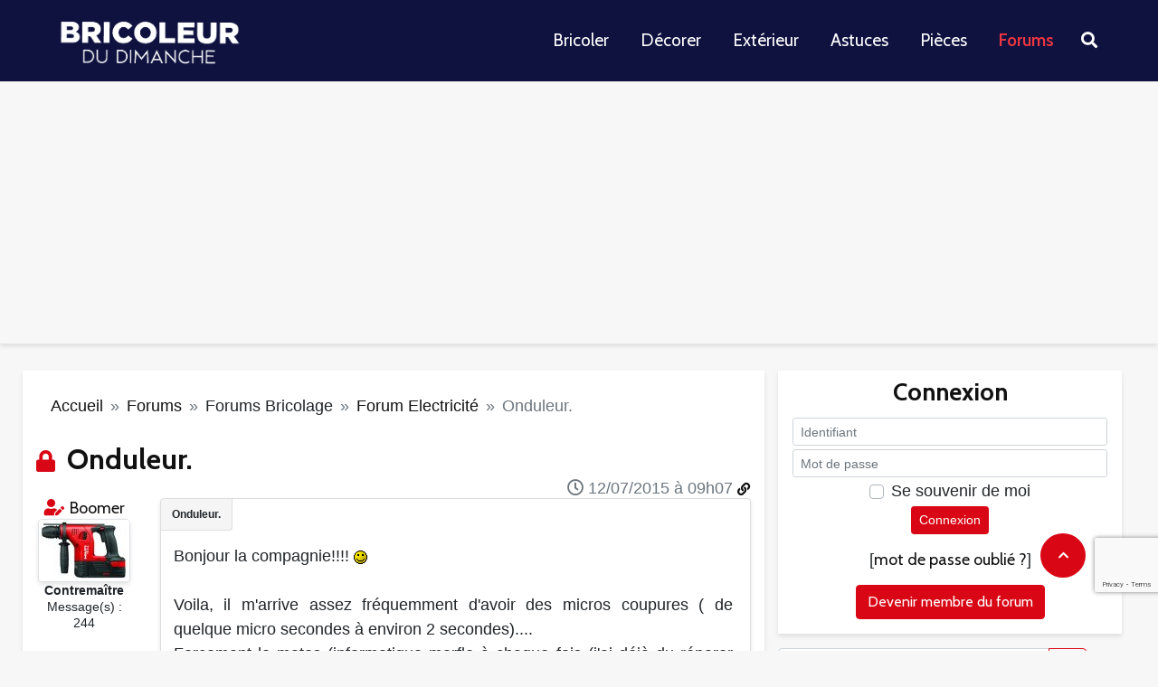

--- FILE ---
content_type: text/html; charset=utf-8
request_url: https://www.bricoleurdudimanche.com/forums/forums-bricolage/forum-electricite/onduleur-81820.html
body_size: 16112
content:
<!DOCTYPE html><html lang="fr"><head><script>var __ezHttpConsent={setByCat:function(src,tagType,attributes,category,force,customSetScriptFn=null){var setScript=function(){if(force||window.ezTcfConsent[category]){if(typeof customSetScriptFn==='function'){customSetScriptFn();}else{var scriptElement=document.createElement(tagType);scriptElement.src=src;attributes.forEach(function(attr){for(var key in attr){if(attr.hasOwnProperty(key)){scriptElement.setAttribute(key,attr[key]);}}});var firstScript=document.getElementsByTagName(tagType)[0];firstScript.parentNode.insertBefore(scriptElement,firstScript);}}};if(force||(window.ezTcfConsent&&window.ezTcfConsent.loaded)){setScript();}else if(typeof getEzConsentData==="function"){getEzConsentData().then(function(ezTcfConsent){if(ezTcfConsent&&ezTcfConsent.loaded){setScript();}else{console.error("cannot get ez consent data");force=true;setScript();}});}else{force=true;setScript();console.error("getEzConsentData is not a function");}},};</script>
<script>var ezTcfConsent=window.ezTcfConsent?window.ezTcfConsent:{loaded:false,store_info:false,develop_and_improve_services:false,measure_ad_performance:false,measure_content_performance:false,select_basic_ads:false,create_ad_profile:false,select_personalized_ads:false,create_content_profile:false,select_personalized_content:false,understand_audiences:false,use_limited_data_to_select_content:false,};function getEzConsentData(){return new Promise(function(resolve){document.addEventListener("ezConsentEvent",function(event){var ezTcfConsent=event.detail.ezTcfConsent;resolve(ezTcfConsent);});});}</script>
<script>if(typeof _setEzCookies!=='function'){function _setEzCookies(ezConsentData){var cookies=window.ezCookieQueue;for(var i=0;i<cookies.length;i++){var cookie=cookies[i];if(ezConsentData&&ezConsentData.loaded&&ezConsentData[cookie.tcfCategory]){document.cookie=cookie.name+"="+cookie.value;}}}}
window.ezCookieQueue=window.ezCookieQueue||[];if(typeof addEzCookies!=='function'){function addEzCookies(arr){window.ezCookieQueue=[...window.ezCookieQueue,...arr];}}
addEzCookies([{name:"ezoab_467188",value:"mod275; Path=/; Domain=bricoleurdudimanche.com; Max-Age=7200",tcfCategory:"store_info",isEzoic:"true",},{name:"ezosuibasgeneris-1",value:"227888c5-f592-4664-7ed5-e3ea27df539e; Path=/; Domain=bricoleurdudimanche.com; Expires=Tue, 12 Jan 2027 05:04:21 UTC; Secure; SameSite=None",tcfCategory:"understand_audiences",isEzoic:"true",}]);if(window.ezTcfConsent&&window.ezTcfConsent.loaded){_setEzCookies(window.ezTcfConsent);}else if(typeof getEzConsentData==="function"){getEzConsentData().then(function(ezTcfConsent){if(ezTcfConsent&&ezTcfConsent.loaded){_setEzCookies(window.ezTcfConsent);}else{console.error("cannot get ez consent data");_setEzCookies(window.ezTcfConsent);}});}else{console.error("getEzConsentData is not a function");_setEzCookies(window.ezTcfConsent);}</script><script type="text/javascript" data-ezscrex='false' data-cfasync='false'>window._ezaq = Object.assign({"edge_cache_status":11,"edge_response_time":1112,"url":"https://www.bricoleurdudimanche.com/forums/forums-bricolage/forum-electricite/onduleur-81820.html"}, typeof window._ezaq !== "undefined" ? window._ezaq : {});</script><script type="text/javascript" data-ezscrex='false' data-cfasync='false'>window._ezaq = Object.assign({"ab_test_id":"mod275"}, typeof window._ezaq !== "undefined" ? window._ezaq : {});window.__ez=window.__ez||{};window.__ez.tf={"vabo":"true"};</script><script type="text/javascript" data-ezscrex='false' data-cfasync='false'>window.ezDisableAds = true;</script><script data-ezscrex='false' data-cfasync='false' data-pagespeed-no-defer>var __ez=__ez||{};__ez.stms=Date.now();__ez.evt={};__ez.script={};__ez.ck=__ez.ck||{};__ez.template={};__ez.template.isOrig=true;__ez.queue=__ez.queue||function(){var e=0,i=0,t=[],n=!1,o=[],r=[],s=!0,a=function(e,i,n,o,r,s,a){var l=arguments.length>7&&void 0!==arguments[7]?arguments[7]:window,d=this;this.name=e,this.funcName=i,this.parameters=null===n?null:w(n)?n:[n],this.isBlock=o,this.blockedBy=r,this.deleteWhenComplete=s,this.isError=!1,this.isComplete=!1,this.isInitialized=!1,this.proceedIfError=a,this.fWindow=l,this.isTimeDelay=!1,this.process=function(){f("... func = "+e),d.isInitialized=!0,d.isComplete=!0,f("... func.apply: "+e);var i=d.funcName.split("."),n=null,o=this.fWindow||window;i.length>3||(n=3===i.length?o[i[0]][i[1]][i[2]]:2===i.length?o[i[0]][i[1]]:o[d.funcName]),null!=n&&n.apply(null,this.parameters),!0===d.deleteWhenComplete&&delete t[e],!0===d.isBlock&&(f("----- F'D: "+d.name),m())}},l=function(e,i,t,n,o,r,s){var a=arguments.length>7&&void 0!==arguments[7]?arguments[7]:window,l=this;this.name=e,this.path=i,this.async=o,this.defer=r,this.isBlock=t,this.blockedBy=n,this.isInitialized=!1,this.isError=!1,this.isComplete=!1,this.proceedIfError=s,this.fWindow=a,this.isTimeDelay=!1,this.isPath=function(e){return"/"===e[0]&&"/"!==e[1]},this.getSrc=function(e){return void 0!==window.__ezScriptHost&&this.isPath(e)&&"banger.js"!==this.name?window.__ezScriptHost+e:e},this.process=function(){l.isInitialized=!0,f("... file = "+e);var i=this.fWindow?this.fWindow.document:document,t=i.createElement("script");t.src=this.getSrc(this.path),!0===o?t.async=!0:!0===r&&(t.defer=!0),t.onerror=function(){var e={url:window.location.href,name:l.name,path:l.path,user_agent:window.navigator.userAgent};"undefined"!=typeof _ezaq&&(e.pageview_id=_ezaq.page_view_id);var i=encodeURIComponent(JSON.stringify(e)),t=new XMLHttpRequest;t.open("GET","//g.ezoic.net/ezqlog?d="+i,!0),t.send(),f("----- ERR'D: "+l.name),l.isError=!0,!0===l.isBlock&&m()},t.onreadystatechange=t.onload=function(){var e=t.readyState;f("----- F'D: "+l.name),e&&!/loaded|complete/.test(e)||(l.isComplete=!0,!0===l.isBlock&&m())},i.getElementsByTagName("head")[0].appendChild(t)}},d=function(e,i){this.name=e,this.path="",this.async=!1,this.defer=!1,this.isBlock=!1,this.blockedBy=[],this.isInitialized=!0,this.isError=!1,this.isComplete=i,this.proceedIfError=!1,this.isTimeDelay=!1,this.process=function(){}};function c(e,i,n,s,a,d,c,u,f){var m=new l(e,i,n,s,a,d,c,f);!0===u?o[e]=m:r[e]=m,t[e]=m,h(m)}function h(e){!0!==u(e)&&0!=s&&e.process()}function u(e){if(!0===e.isTimeDelay&&!1===n)return f(e.name+" blocked = TIME DELAY!"),!0;if(w(e.blockedBy))for(var i=0;i<e.blockedBy.length;i++){var o=e.blockedBy[i];if(!1===t.hasOwnProperty(o))return f(e.name+" blocked = "+o),!0;if(!0===e.proceedIfError&&!0===t[o].isError)return!1;if(!1===t[o].isComplete)return f(e.name+" blocked = "+o),!0}return!1}function f(e){var i=window.location.href,t=new RegExp("[?&]ezq=([^&#]*)","i").exec(i);"1"===(t?t[1]:null)&&console.debug(e)}function m(){++e>200||(f("let's go"),p(o),p(r))}function p(e){for(var i in e)if(!1!==e.hasOwnProperty(i)){var t=e[i];!0===t.isComplete||u(t)||!0===t.isInitialized||!0===t.isError?!0===t.isError?f(t.name+": error"):!0===t.isComplete?f(t.name+": complete already"):!0===t.isInitialized&&f(t.name+": initialized already"):t.process()}}function w(e){return"[object Array]"==Object.prototype.toString.call(e)}return window.addEventListener("load",(function(){setTimeout((function(){n=!0,f("TDELAY -----"),m()}),5e3)}),!1),{addFile:c,addFileOnce:function(e,i,n,o,r,s,a,l,d){t[e]||c(e,i,n,o,r,s,a,l,d)},addDelayFile:function(e,i){var n=new l(e,i,!1,[],!1,!1,!0);n.isTimeDelay=!0,f(e+" ...  FILE! TDELAY"),r[e]=n,t[e]=n,h(n)},addFunc:function(e,n,s,l,d,c,u,f,m,p){!0===c&&(e=e+"_"+i++);var w=new a(e,n,s,l,d,u,f,p);!0===m?o[e]=w:r[e]=w,t[e]=w,h(w)},addDelayFunc:function(e,i,n){var o=new a(e,i,n,!1,[],!0,!0);o.isTimeDelay=!0,f(e+" ...  FUNCTION! TDELAY"),r[e]=o,t[e]=o,h(o)},items:t,processAll:m,setallowLoad:function(e){s=e},markLoaded:function(e){if(e&&0!==e.length){if(e in t){var i=t[e];!0===i.isComplete?f(i.name+" "+e+": error loaded duplicate"):(i.isComplete=!0,i.isInitialized=!0)}else t[e]=new d(e,!0);f("markLoaded dummyfile: "+t[e].name)}},logWhatsBlocked:function(){for(var e in t)!1!==t.hasOwnProperty(e)&&u(t[e])}}}();__ez.evt.add=function(e,t,n){e.addEventListener?e.addEventListener(t,n,!1):e.attachEvent?e.attachEvent("on"+t,n):e["on"+t]=n()},__ez.evt.remove=function(e,t,n){e.removeEventListener?e.removeEventListener(t,n,!1):e.detachEvent?e.detachEvent("on"+t,n):delete e["on"+t]};__ez.script.add=function(e){var t=document.createElement("script");t.src=e,t.async=!0,t.type="text/javascript",document.getElementsByTagName("head")[0].appendChild(t)};__ez.dot=__ez.dot||{};__ez.queue.addFileOnce('/detroitchicago/boise.js', '/detroitchicago/boise.js?gcb=195-0&cb=5', true, [], true, false, true, false);__ez.queue.addFileOnce('/parsonsmaize/abilene.js', '/parsonsmaize/abilene.js?gcb=195-0&cb=b20dfef28c', true, [], true, false, true, false);__ez.queue.addFileOnce('/parsonsmaize/mulvane.js', '/parsonsmaize/mulvane.js?gcb=195-0&cb=e75e48eec0', true, ['/parsonsmaize/abilene.js'], true, false, true, false);__ez.queue.addFileOnce('/detroitchicago/birmingham.js', '/detroitchicago/birmingham.js?gcb=195-0&cb=539c47377c', true, ['/parsonsmaize/abilene.js'], true, false, true, false);</script>
<script data-ezscrex="false" type="text/javascript" data-cfasync="false">window._ezaq = Object.assign({"ad_cache_level":0,"adpicker_placement_cnt":0,"ai_placeholder_cache_level":0,"ai_placeholder_placement_cnt":-1,"domain":"bricoleurdudimanche.com","domain_id":467188,"ezcache_level":0,"ezcache_skip_code":14,"has_bad_image":0,"has_bad_words":0,"is_sitespeed":0,"lt_cache_level":0,"response_size":60141,"response_size_orig":54248,"response_time_orig":1105,"template_id":5,"url":"https://www.bricoleurdudimanche.com/forums/forums-bricolage/forum-electricite/onduleur-81820.html","word_count":0,"worst_bad_word_level":0}, typeof window._ezaq !== "undefined" ? window._ezaq : {});__ez.queue.markLoaded('ezaqBaseReady');</script>
<script type='text/javascript' data-ezscrex='false' data-cfasync='false'>
window.ezAnalyticsStatic = true;

function analyticsAddScript(script) {
	var ezDynamic = document.createElement('script');
	ezDynamic.type = 'text/javascript';
	ezDynamic.innerHTML = script;
	document.head.appendChild(ezDynamic);
}
function getCookiesWithPrefix() {
    var allCookies = document.cookie.split(';');
    var cookiesWithPrefix = {};

    for (var i = 0; i < allCookies.length; i++) {
        var cookie = allCookies[i].trim();

        for (var j = 0; j < arguments.length; j++) {
            var prefix = arguments[j];
            if (cookie.indexOf(prefix) === 0) {
                var cookieParts = cookie.split('=');
                var cookieName = cookieParts[0];
                var cookieValue = cookieParts.slice(1).join('=');
                cookiesWithPrefix[cookieName] = decodeURIComponent(cookieValue);
                break; // Once matched, no need to check other prefixes
            }
        }
    }

    return cookiesWithPrefix;
}
function productAnalytics() {
	var d = {"pr":[6],"omd5":"df42f399576f51bc898fbc8330e27833","nar":"risk score"};
	d.u = _ezaq.url;
	d.p = _ezaq.page_view_id;
	d.v = _ezaq.visit_uuid;
	d.ab = _ezaq.ab_test_id;
	d.e = JSON.stringify(_ezaq);
	d.ref = document.referrer;
	d.c = getCookiesWithPrefix('active_template', 'ez', 'lp_');
	if(typeof ez_utmParams !== 'undefined') {
		d.utm = ez_utmParams;
	}

	var dataText = JSON.stringify(d);
	var xhr = new XMLHttpRequest();
	xhr.open('POST','/ezais/analytics?cb=1', true);
	xhr.onload = function () {
		if (xhr.status!=200) {
            return;
		}

        if(document.readyState !== 'loading') {
            analyticsAddScript(xhr.response);
            return;
        }

        var eventFunc = function() {
            if(document.readyState === 'loading') {
                return;
            }
            document.removeEventListener('readystatechange', eventFunc, false);
            analyticsAddScript(xhr.response);
        };

        document.addEventListener('readystatechange', eventFunc, false);
	};
	xhr.setRequestHeader('Content-Type','text/plain');
	xhr.send(dataText);
}
__ez.queue.addFunc("productAnalytics", "productAnalytics", null, true, ['ezaqBaseReady'], false, false, false, true);
</script>
     <title>Onduleur.</title>
<meta name="description" content="Bonjour la compagnie!!!! :) Voila, il m&#39;arrive assez fréquemment d&#39;avoir des micros coupures ( de quelque micro secondes à environ 2 secondes).... Forcement (...)"/>
<meta name="robots" content="all"/>
<meta property="fb:app_id" content="128454420572005"/>
<meta property="og:title" content="Onduleur."/>
<meta property="og:description" content="Bonjour la compagnie!!!! :) Voila, il m&#39;arrive assez fréquemment d&#39;avoir des micros coupures ( de quelque micro secondes à environ 2 secondes).... Forcement (...)"/>
<meta property="og:type" content="article"/>
<meta property="og:url" content="https://www.bricoleurdudimanche.com/forums/forums-bricolage/forum-electricite/onduleur-81820.html"/>
<meta property="og:site_name" content="Bricoleurdudimanche"/><script type="text/javascript" charset="utf-8">var bddIdArticle=81820;var bddIdRubrique=59;var bddIdSecteur=8;var bddTitreRubrique='forum-electricit--';</script>    
    
    <meta http-equiv="Content-Type" content="text/html; charset=utf-8"/>
    <meta http-equiv="content-language" content="fr"/>
    <meta name="viewport" content="width=device-width, initial-scale=1.0"/>
    
    <link rel="stylesheet" href="https://stackpath.bootstrapcdn.com/bootstrap/4.5.2/css/bootstrap.min.css" integrity="sha384-JcKb8q3iqJ61gNV9KGb8thSsNjpSL0n8PARn9HuZOnIxN0hoP+VmmDGMN5t9UJ0Z" crossorigin="anonymous"/>
    <link rel="stylesheet" href="//static.bricoleurdudimanche.com/bdd/css/fontawesome-all.min.css?V18.2.30.6" type="text/css"/>
    <link rel="stylesheet" href="//static.bricoleurdudimanche.com/bdd/css/iziToast.min.css?V18.2.30.6" type="text/css"/>
    <link rel="stylesheet" href="//static.bricoleurdudimanche.com/bdd/css/style.css?V18.2.30.6" type="text/css"/>
    <link rel="stylesheet" type="text/css" href="https://www.bricoleurdudimanche.com/prive/spip_admin.css?1708698859"/>
    <link rel="stylesheet" href="https://fonts.googleapis.com/css?family=Cabin%3A400%2C700%2C600&amp;subset=latin&amp;ver=2.1.1" type="text/css" media="all"/>

    <link rel="shortcut icon" href="/favicon.png" type="image/x-icon"/>
    <base href="https://www.bricoleurdudimanche.com"/>
    <link rel="image_src" href="IMG/siteon0.png?1661938106"/>

    <link rel="alternate" type="application/rss+xml" title="BDD  Derniers articles" href="https://www.bricoleurdudimanche.com/spip.php?page=rss-global"/>
     
    <link rel="alternate" type="application/rss+xml" title="BDD sujet courant" href="https://www.bricoleurdudimanche.com/spip.php?page=rss-forum-thread&amp;id_article=81820"/>
    

    <script type="text/javascript" charset="utf-8">
        
        var customInfo = {};
    </script>
    <script>
        <!-- -->
        var dataLayer = [{'trackingData': '&t=forums&r=forums-bricolage&sr=forum-electricite'}];

        (function(w,d,s,l,i){w[l]=w[l]||[];w[l].push({'gtm.start':
                new Date().getTime(),event:'gtm.js'});var f=d.getElementsByTagName(s)[0],
            j=d.createElement(s),dl=l!='dataLayer'?'&l='+l:'';j.async=true;j.src=
            'https://www.googletagmanager.com/gtm.js?id='+i+dl;f.parentNode.insertBefore(j,f);
        })(window,document,'script','dataLayer','GTM-KT4F4QM');

        (function(win){
            // =================================
            // appel Google tag manager
            // =================================
            function sendEventDataToGtm(event, category, action, label) {
                dataLayer.push({
                    'event': event,
                    'eventCategory': category,
                    'eventAction': action,
                    'eventLabel': label
                });
            }
            win.sendToGtm = sendEventDataToGtm;

        }(window, window.jQuery));
    </script>
    <!-- Google Tag Manager -->

    
<script type="text/javascript" src="local/cache-js/86a3a7947b0198a42410e7fafecca99a.js"></script>







<!-- insert_head -->
    <script type="text/javascript" src="//static.bricoleurdudimanche.com/bdd/js/jquery.mousewheel.js?V18.2.30.6"></script>
    <script src="https://www.google.com/recaptcha/enterprise.js?render=6Ldsn44mAAAAAHHjKVz9EwM9QP6NlGHg7TtEj81s"></script>
    <script type="text/javascript" src="//static.bricoleurdudimanche.com/bdd/js/tinymce/tinymce.min.js?V18.2.30.6"></script>
    <script type="text/javascript" src="//static.bricoleurdudimanche.com/bdd/js/iziToast.min.js?V18.2.30.6"></script>
    <script type="text/javascript" src="//static.bricoleurdudimanche.com/bdd/js/bdd.js?V18.2.30.6"></script>
    <link href="https://fonts.googleapis.com/css2?family=Roboto+Condensed&amp;display=swap" rel="stylesheet"/>
<link rel='canonical' href='https://bricoleurdudimanche.com/forums/forums-bricolage/forum-electricite/onduleur-81820.html' />
<script type='text/javascript'>
var ezoTemplate = 'orig_site';
var ezouid = '1';
var ezoFormfactor = '1';
</script><script data-ezscrex="false" type='text/javascript'>
var soc_app_id = '0';
var did = 467188;
var ezdomain = 'bricoleurdudimanche.com';
var ezoicSearchable = 1;
</script></head>

<body data-role="visitor" data-auth="no" data-date="2026/01/12"><noscript><iframe src="https://www.googletagmanager.com/ns.html?id=GTM-KT4F4QM" height="0" width="0" style="display:none;visibility:hidden"></iframe></noscript>

    <!--  Google Tag Manager (noscript) -->
    
    <!-- End Google Tag Manager (noscript) --><div class="allpage">
  <div class="container-fluid px-0">
    <header id="header" class="gridlove-site-header hidden-md-down  gridlove-header-shadow">
  <div class="gridlove-header-wrapper">
    <div class="gridlove-header-1 gridlove-header-middle container">

      <div class="gridlove-slot-l">

        <div class="gridlove-site-branding  ">
          <span class="site-title h1"><a href="https://www.bricoleurdudimanche.com" rel="home"><img class="gridlove-logo" src="https://www.bricoleurdudimanche.com/wp-content/uploads/2022/11/logo_bdd_white-1.png" alt="Bricoleur du Dimanche"/></a></span>


        </div>

      </div>

      <div class="gridlove-slot-r">
        <nav class="gridlove-main-navigation">
          <ul id="menu-menu-principal" class="gridlove-main-nav gridlove-menu">
            <li class="menu-item menu-item-type-taxonomy menu-item-object-category menu-item-has-children menu-item-10111"><a href="https://www.bricoleurdudimanche.com/travaux">Bricoler</a></li>
            <li class="menu-item menu-item-type-taxonomy menu-item-object-category menu-item-has-children menu-item-10115"><a href="https://www.bricoleurdudimanche.com/decoration">Décorer</a></li>
            <li class="menu-item menu-item-type-taxonomy menu-item-object-category menu-item-has-children menu-item-10119"><a href="https://www.bricoleurdudimanche.com/exterieur">Extérieur</a></li>
            <li class="menu-item menu-item-type-taxonomy menu-item-object-category menu-item-has-children menu-item-10330"><a href="https://www.bricoleurdudimanche.com/astuce">Astuces</a></li>
            <li class="menu-item menu-item-type-taxonomy menu-item-object-category menu-item-has-children menu-item-10279"><a href="https://www.bricoleurdudimanche.com/espace">Pièces</a></li>
            <li class="menu-item menu-item-type-taxonomy menu-item-object-category menu-item-has-children menu-item-4622 current-menu-item"><a href="https://www.bricoleurdudimanche.com/forums/">Forums</a></li>
          </ul>
        </nav>
        <ul class="gridlove-actions gridlove-menu">
          <li class="gridlove-actions-button gridlove-action-search">
	<span>
		<i class="fa fa-search"></i>
	</span>
            <ul class="sub-menu">
              <li>
                <form class="gridlove-search-form" action="https://www.bricoleurdudimanche.com/" method="get"><input name="s" type="text" value="" placeholder="Mots clés recherchés..."/><button type="submit" class="gridlove-button-search">Rechercher</button></form>		</li>
            </ul>
          </li>
        </ul>
      </div>

    </div>
  </div>

</header>
<div id="gridlove-header-responsive" class="gridlove-header-responsive hidden-lg-up">

  <div class="container">

    <div class="gridlove-site-branding mini">
      <span class="site-title h1"><a href="https://www.bricoleurdudimanche.com" rel="home"><img class="gridlove-logo-mini" src="https://www.bricoleurdudimanche.com/wp-content/uploads/2022/11/logo_bdd_white-1.png" alt="Bricoleur du Dimanche"/></a></span>
    </div>
    <ul class="gridlove-actions gridlove-menu">

      <li class="gridlove-actions-button">
	<span class="gridlove-sidebar-action">
		<i class="fa fa-bars"></i>
	</span>
      </li>
    </ul>
  </div>

</div>  </div>

  <div class="container">
     
      <div class="block_pub row">
        <div class="w-100">

</div>        <div class="w-100">

</div>      </div>    <div class="row">
        <div class="col-lg-8 col-sm-12 gridlove-box">
            <nav aria-label="breadcrumb" class="my-3">
  <ol class="breadcrumb">
    
      
        <li class="breadcrumb-item"><a href="https://www.bricoleurdudimanche.com">Accueil</a></li>
        
          <li class="breadcrumb-item">  <a href="/forums.html"> Forums  </a> </li>
        
          <li class="breadcrumb-item">Forums Bricolage</li>
        
          <li class="breadcrumb-item">  <a href="/forums/forums-bricolage/forum-electricite.html"> Forum Electricité  </a> </li>
        
        <li class="breadcrumb-item active" aria-current="page">Onduleur.</li>
      
    
  
  </ol>
</nav>            
            
            

            <div class="forum">
        
        
            <div class="first">
    
    <a name="top"></a>

    
         
    
        
    
        
    
        

    
        
        

        <i class="h3 text-primary d-inline picto-title fas  fa-lock"></i>
        <h1 class="titre-post h3 d-inline">Onduleur.</h1>

        <div id="btn_admin_sujet" class="text-right">
            <div class="my-2">
                

                

                

                

                
            </div>
        </div>

        <div class="row my-4 first-post  last-post" id="348467" data-modo="">
            <div class="col-md-2 col-sm-12">
                 
                    <div class="d-block d-md-none">
    <div class="auteur text-left" data-gender="m" data-modo="0" data-admin="0">
      <p class="mb-1">
         <i class="fas fa-user-edit text-primary" title="Auteur du sujet" data-toggle="tooltip"></i>
        Par <a class="lnk text-secondary" href="/forums/forums-bricolage/forum-electricite/onduleur-81820.html#" data-url="/membre/boomer.html">Boomer</a>
      </p>
    </div>
  </div>
  <div class="d-none d-md-block text-center">
    <div class="auteur" data-gender="m" data-modo="0" data-admin="0">
       
      <i class="fas fa-user-edit text-primary" title="Auteur du sujet" data-toggle="tooltip"></i>
      
      <a class="lnk text-secondary" href="/forums/forums-bricolage/forum-electricite/onduleur-81820.html#" data-url="/membre/boomer.html">Boomer</a>
    </div>
    <div class="avatar">
      <a class="lnk" href="/forums/forums-bricolage/forum-electricite/onduleur-81820.html#" data-url="/membre/boomer.html"><img class="border rounded rounded-lg bdd-shadow" alt="avatar - Boomer" src="https://img.bricoleurdudimanche.com/local/cache-vignettes/L100xH68/auton29525-f562c.jpg"/></a>
      
    </div>
    <div class="rang small font-weight-bold" data-modo="0" data-admin="0">
      Contremaître</div>
    <div class="nb-posts small">
      Message(s) : 244 </div>
    
  </div>                
                
                <div class="d-block d-sm-none poste-le"><i class="far fa-clock"></i> 12/07/2015 à 09h07</div>

            </div>

            <div class="col-md-10 col-sm-12" id="obj-348467">
                <div class="position-relative content-thread-reply gridlove-box pb-3" data-title="Onduleur.">
                    <div class="poste-le poste-le-position d-none d-sm-block"><i class="far fa-clock"></i> 12/07/2015 à 09h07
                        <a href="/forums/forums-bricolage/forum-electricite/onduleur-81820.html#obj-348467" class="text-decoration-none d-none d-md-inline small" title="Lien du message" data-toggle="tooltip"><i class="fas fa-link"></i></a>
                    </div>
                    <div class="crayon forum-texte-348467 texte text-justify ">
                        Bonjour la compagnie!!!! <img src="https://img.bricoleurdudimanche.com/bdd/images/smileys/smile.gif" width="15px" height="15px" alt="Sourire"/><br/><br/>Voila, il m&#39;arrive assez fréquemment d&#39;avoir des micros coupures ( de quelque micro secondes à environ 2 secondes)....<br/>Forcement le matos (informatique morfle à chaque fois (j&#39;ai déjà du réparer deux alimes PC)).<br/>J&#39;envisage donc la solution onduleur.<br/>Je regarde sur le net mais avec des fourchettes de pris très différentes et des caractéristiques qui me semple être plus ou moins faites pour flouter les annonce, je me demandais si quelqu&#39;un parmi vous s&#39;y connais vraiment bien dans le domaine.<br/>J&#39;ai juste 2 pc et la box à protéger (les écran et matos audio c&#39;est moins critique).<br/>Vers quel genre de model vous me guideriez?<br/>Pour la puissance, se sont deux pc de bureau pas bien méchant (j’estime la puissance à environ 500 ou 600W. <br/>La box en est à 18W.<br/>Après je vois qu&#39;il existe plusieurs technologies (inline, on lkine et blablabla......<br/>De  plus (c&#39;est pour cela que je demande vraiment à une personne expérimentée ) je voudrais avoir une machine qui me sort du sinusoïdale et non pas un signal digne des transfos 12vDC vers 230vAC bas de gamme!!!! <img src="https://img.bricoleurdudimanche.com/bdd/images/smileys/vdm3.gif" width="15px" height="15px" alt="Quand ça veut pas... "/><br/>Merci et bon dimanche<br/> 
                    </div>

                    
                    

                    

                    

                    
                </div>
                <div class="admin d-flex my-3">
                    <div class="mr-auto text-nowrap">
                        

                        

                        <form method="POST" action="/signaler.html" class="formulaire_denoncer d-inline-block">
                            <input type="hidden" name="url" value="https://www.bricoleurdudimanche.com/forums/forums-bricolage/forum-electricite/onduleur-81820.html#post1"/>
                            <input type="hidden" name="id_forum" value="348467"/>
                            <button type="submit" name="denoncer" class="btn btn-sm btn-default">
                                <i class="fas fa-exclamation-triangle text-primary"></i> Signaler</button>
                        </form>
                    </div>

                    

                     
                        <div class="my-1 ml-3 text-center">
                            <a class="text-primary link-login" href="/forums/forums-bricolage/forum-electricite/onduleur-81820.html#block-login">Connexion</a> ou <a class="lnk text-primary" href="/forums/forums-bricolage/forum-electricite/onduleur-81820.html#" data-url="/enregistrer.html">créer un compte</a> pour participer
                        </div>
                    
                </div>
                 
                <div style="font-size: 10px;color:#ddd;">Annonce</div>
<script async="" src="https://pagead2.googlesyndication.com/pagead/js/adsbygoogle.js?client=ca-pub-1163977948711424" crossorigin="anonymous"></script>
<ins class="adsbygoogle" style="display:block; text-align:center;" data-ad-layout="in-article" data-ad-format="fluid" data-ad-client="ca-pub-1163977948711424" data-ad-slot="5949922917"></ins>
<script>
    (adsbygoogle = window.adsbygoogle || []).push({});
</script>
            </div>
        </div>
    
</div>            <div class="block_pub row">
                <div class="col">
                    <div class="w-100">

</div>                </div>
            </div>
            <div class="reply">
        <h2 class="h4 fas fa-angle-double-right text-secondary">Réponses</h2>

        
            <div class="row my-4" id="348477" data-modo="">
                <div class="col-md-2 col-sm-12">
                     
                        <div class="d-block d-md-none">
    <div class="auteur text-left" data-gender="m" data-modo="0" data-admin="0">
      <p class="mb-1">
        
        Par <a class="lnk text-secondary" href="/forums/forums-bricolage/forum-electricite/onduleur-81820.html#" data-url="/membre/geryko.html">Géryko</a>
      </p>
    </div>
  </div>
  <div class="d-none d-md-block text-center">
    <div class="auteur" data-gender="m" data-modo="0" data-admin="0">
      
      <a class="lnk text-secondary" href="/forums/forums-bricolage/forum-electricite/onduleur-81820.html#" data-url="/membre/geryko.html">Géryko</a>
    </div>
    <div class="avatar">
      <a class="lnk" href="/forums/forums-bricolage/forum-electricite/onduleur-81820.html#" data-url="/membre/geryko.html"><img class="border rounded rounded-lg bdd-shadow" alt="avatar - Géryko" src="https://img.bricoleurdudimanche.com/local/cache-vignettes/L99xH100/auton42474-81b40.jpg"/></a>
      
    </div>
    <div class="rang small font-weight-bold" data-modo="0" data-admin="0">
      Contremaître</div>
    <div class="nb-posts small">
      Message(s) : 414 </div>
    
  </div>                    
                    
                    <div class="d-block d-sm-none poste-le"><i class="far fa-clock"></i> 12/07/2015 à 11h14</div>
                </div>

                <div class="col-md-10 col-sm-12" id="obj-348477">
                    <div class="position-relative content-thread-reply gridlove-box pb-3" data-title="Onduleur.">
                        <div class="poste-le poste-le-position d-none d-sm-block"><i class="far fa-clock"></i> 12/07/2015 à 11h14
                            <a href="/forums/forums-bricolage/forum-electricite/onduleur-81820.html#obj-348477" class="text-decoration-none d-none d-md-inline small" title="Lien du message" data-toggle="tooltip"><i class="fas fa-link"></i></a>
                        </div>

                        <div class="crayon forum-texte-348477 texte text-justify">
                             Bonjour,<br/><br/>Sans aller dans le détail, voici ce qu&#39;il faut savoir.<br/><a rel="nofollow ugc" href="http://www.europ-computer.com/dossiers/dossier_6_18.html" onclick="window.open(this.href); return false;">http://www.europ-computer.com/dossiers/dossier_6_18.html</a><br/>Le online travaille en permanence, fatigue plus.<br/><br/>Ensuite il faut également prendre en compte l&#39;autonomie souhaitée.<br/>10 mn ou 4 h, ce n&#39;est pas le même chargeur ni la même batterie.<br/>
                        </div>

                        
                        
                        

                        

                         
                            <hr class="text-primary bg-primary"/>
                            <div class="signature my-2 small font-italic">
                                <small>Problème résolu, n&#39;oubliez pas de préciser comment, les mesures prises. Merci</small>
                            </div>
                        

                        
                    </div>

                    <div class="admin d-flex my-3">
                        <div class="mr-auto text-nowrap">
                            

                            <form method="POST" action="/signaler.html" class="formulaire_denoncer d-inline-block">
                                <input type="hidden" name="url" value="https://www.bricoleurdudimanche.com/forums/forums-bricolage/forum-electricite/onduleur-81820.html#post1"/>
                                <input type="hidden" name="id_forum" value="348477"/>
                                <button type="submit" name="denoncer" class="btn btn-sm btn-default">
                                    <i class="fas fa-exclamation-triangle text-primary"></i> Signaler</button>
                            </form>
                        </div>

                        

                         
                            <div class="my-1 ml-3 text-center">
                                <a class="text-primary link-login" href="/forums/forums-bricolage/forum-electricite/onduleur-81820.html#block-login">Connexion</a> ou <a class="lnk text-primary" href="/forums/forums-bricolage/forum-electricite/onduleur-81820.html#" data-url="/enregistrer.html">créer un compte</a> pour participer
                            </div>
                        
                    </div>

                    
                    </div>
            </div>

        
            <div class="row my-4  last-post" id="348517" data-modo="">
                <div class="col-md-2 col-sm-12">
                     
                        <div class="d-block d-md-none">
    <div class="auteur text-left" data-gender="m" data-modo="0" data-admin="0">
      <p class="mb-1">
         <i class="fas fa-user-edit text-primary" title="Auteur du sujet" data-toggle="tooltip"></i>
        Par <a class="lnk text-secondary" href="/forums/forums-bricolage/forum-electricite/onduleur-81820.html#" data-url="/membre/boomer.html">Boomer</a>
      </p>
    </div>
  </div>
  <div class="d-none d-md-block text-center">
    <div class="auteur" data-gender="m" data-modo="0" data-admin="0">
       
      <i class="fas fa-user-edit text-primary" title="Auteur du sujet" data-toggle="tooltip"></i>
      
      <a class="lnk text-secondary" href="/forums/forums-bricolage/forum-electricite/onduleur-81820.html#" data-url="/membre/boomer.html">Boomer</a>
    </div>
    <div class="avatar">
      <a class="lnk" href="/forums/forums-bricolage/forum-electricite/onduleur-81820.html#" data-url="/membre/boomer.html"><img class="border rounded rounded-lg bdd-shadow" alt="avatar - Boomer" src="https://img.bricoleurdudimanche.com/local/cache-vignettes/L100xH68/auton29525-f562c.jpg"/></a>
      
    </div>
    <div class="rang small font-weight-bold" data-modo="0" data-admin="0">
      Contremaître</div>
    <div class="nb-posts small">
      Message(s) : 244 </div>
    
  </div>                    
                    
                    <div class="d-block d-sm-none poste-le"><i class="far fa-clock"></i> 12/07/2015 à 17h22</div>
                </div>

                <div class="col-md-10 col-sm-12" id="obj-348517">
                    <div class="position-relative content-thread-reply gridlove-box pb-3" data-title="Onduleur.">
                        <div class="poste-le poste-le-position d-none d-sm-block"><i class="far fa-clock"></i> 12/07/2015 à 17h22
                            <a href="/forums/forums-bricolage/forum-electricite/onduleur-81820.html#obj-348517" class="text-decoration-none d-none d-md-inline small" title="Lien du message" data-toggle="tooltip"><i class="fas fa-link"></i></a>
                        </div>

                        <div class="crayon forum-texte-348517 texte text-justify">
                             Merci énormément pour ta réponse Géryko.<br/>J&#39;ai passé pas mal de temps à me renseigner sur le net et au final je suis tombé sur le model qui correspond le mieux à mes besoins.<br/><a rel="nofollow ugc" href="http://powerquality.eaton.fr/ELP1200FR.aspx?CX=80" onclick="window.open(this.href); return false;">PRO 1200</a><br/>Mais je te remercie d&#39;avoir pris d&#39;un peu de ton temps pour me répondre!<br/>Une excellente fin de journée à tous et toutes!!!
                        </div>

                        
                        
                        

                        

                        

                        
                    </div>

                    <div class="admin d-flex my-3">
                        <div class="mr-auto text-nowrap">
                            

                            <form method="POST" action="/signaler.html" class="formulaire_denoncer d-inline-block">
                                <input type="hidden" name="url" value="https://www.bricoleurdudimanche.com/forums/forums-bricolage/forum-electricite/onduleur-81820.html#post2"/>
                                <input type="hidden" name="id_forum" value="348517"/>
                                <button type="submit" name="denoncer" class="btn btn-sm btn-default">
                                    <i class="fas fa-exclamation-triangle text-primary"></i> Signaler</button>
                            </form>
                        </div>

                        

                         
                            <div class="my-1 ml-3 text-center">
                                <a class="text-primary link-login" href="/forums/forums-bricolage/forum-electricite/onduleur-81820.html#block-login">Connexion</a> ou <a class="lnk text-primary" href="/forums/forums-bricolage/forum-electricite/onduleur-81820.html#" data-url="/enregistrer.html">créer un compte</a> pour participer
                            </div>
                        
                    </div>

                    
                    </div>
            </div>

        
    </div>
            

            <div class="card my-3 gridlove-box">
	<div class="card-body pt-2 pb-3">
		<h2 class="h4 card-title text-secondary text-center">Voir aussi</h2>
		<div class="card-text">
			<div class="row">
				<div class="col-lg-12 col-sm-12 my-3">
					
					
						<h3 class="h5">Forums</h3>
						<ul class="list-unstyled">
							
							 
								<li>
									
									 
										<span class="badge badge-secondary" title="03/09/2025 à 11h41" data-toggle="tooltip">Septembre 2025</span>
									
									<a href="https://www.bricoleurdudimanche.com/forums/forums-bricolage/forum-electricite/onduleur-230v-exterieur.html" title="Onduleur 230v extérieur">
									Onduleur 230v extérieur
									</a>
								</li>
							
							
							 
								<li>
									
									 
										<span class="badge badge-secondary" title="31/10/2024 à 19h49" data-toggle="tooltip">Octobre 2024</span>
									
									<a href="https://www.bricoleurdudimanche.com/forums/forums-bricolage/forum-electricite/onduleur-mono-triphase.html" title="Onduleur mono —&gt; triphasé">
									Onduleur mono —&gt; triphasé
									</a>
								</li>
							
							
							 
								<li>
									
									 
										<span class="badge badge-secondary" title="27/05/2024 à 10h31" data-toggle="tooltip">Mai 2024</span>
									
									<a href="https://www.bricoleurdudimanche.com/forums/forums-bricolage/forum-electricite/branchement-onduleur-sur-le-reseau.html" title="Branchement  onduleur sur le réseau">
									Branchement  onduleur sur le réseau
									</a>
								</li>
							
							
							 
								<li>
									
									 
										<span class="badge badge-secondary" title="27/05/2022 à 19h23" data-toggle="tooltip">Mai 2022</span>
									
									<a href="https://www.bricoleurdudimanche.com/forums/forums-bricolage/forum-electricite/micro-onduleur-mi-700-homyles.html" title="Micro onduleur MI 700 homyles">
									Micro onduleur MI 700 homyles
									</a>
								</li>
							
							
							 
								<li>
									
									 
										<span class="badge badge-secondary" title="18/02/2022 à 13h27" data-toggle="tooltip">Février 2022</span>
									
									<a href="https://www.bricoleurdudimanche.com/forums/forums-bricolage/forum-electricite/fonctionnement-onduleur.html" title="Fonctionnement Onduleur">
									Fonctionnement Onduleur
									</a>
								</li>
							
							
							 
								<li>
									
									 
										<span class="badge badge-secondary" title="31/10/2021 à 17h52" data-toggle="tooltip">Octobre 2021</span>
									
									<a href="https://www.bricoleurdudimanche.com/forums/forums-bricolage/forum-electricite/convertisseur-onduleur-branche-sur.html" title="convertisseur onduleur branché sur quelle batterie ?">
									convertisseur onduleur branché sur quelle batterie ?
									</a>
								</li>
							
							
							 
								<li>
									
									 
										<span class="badge badge-secondary" title="14/07/2021 à 13h52" data-toggle="tooltip">Juillet 2021</span>
									
									<a href="https://www.bricoleurdudimanche.com/forums/forums-bricolage/forum-electricite/resnsiegnement-pour-un-onduleur.html" title="Resnsiegnement pour un onduleur">
									Resnsiegnement pour un onduleur
									</a>
								</li>
							
							
							 
								<li>
									
									 
										<span class="badge badge-secondary" title="03/04/2020 à 20h37" data-toggle="tooltip">Avril 2020</span>
									
									<a href="https://www.bricoleurdudimanche.com/forums/forums-bricolage/forum-electricite/probleme-onduleur-batterie.html" title="probleme  onduleur  + batterie">
									probleme  onduleur  + batterie
									</a>
								</li>
							
							
							 
								<li>
									
									 
										<span class="badge badge-secondary" title="17/09/2019 à 14h34" data-toggle="tooltip">Septembre 2019</span>
									
									<a href="https://www.bricoleurdudimanche.com/forums/forums-bricolage/forum-electricite/comment-realiser-un-onduleur.html" title="Comment réaliser un onduleur " maison"&nbsp;??"="">
									Comment réaliser un onduleur &#34;maison&#34; ??
									</a>
								</li>
							
							
							 
								<li>
									
									 
										<span class="badge badge-secondary" title="02/06/2018 à 00h22" data-toggle="tooltip">Juin 2018</span>
									
									<a href="https://www.bricoleurdudimanche.com/forums/forums-bricolage/forum-electricite/coupure-electricite-onduleur.html" title="coupure electricité - onduleur">
									coupure electricité - onduleur
									</a>
								</li>
							
							
							 
								<li>
									
									 
										<span class="badge badge-secondary" title="26/12/2017 à 13h05" data-toggle="tooltip">Décembre 2017</span>
									
									<a href="https://www.bricoleurdudimanche.com/forums/forums-bricolage/forum-electricite/probleme-prise-electrique-avec.html" title="probleme prise electrique avec onduleur">
									probleme prise electrique avec onduleur
									</a>
								</li>
							
							
							 
								<li>
									
									 
										<span class="badge badge-secondary" title="13/11/2017 à 16h24" data-toggle="tooltip">Novembre 2017</span>
									
									<a href="https://www.bricoleurdudimanche.com/forums/forums-bricolage/forum-electricite/installation-onduleur-prises.html" title="installation onduleur/prises ondulées">
									installation onduleur/prises ondulées
									</a>
								</li>
							
							
							 
								<li>
									
									 
										<span class="badge badge-secondary" title="09/10/2017 à 22h02" data-toggle="tooltip">Octobre 2017</span>
									
									<a href="https://www.bricoleurdudimanche.com/forums/forums-bricolage/forum-electricite/source-dc-sur-onduleur-solaire.html" title=" Source DC sur onduleur solaire - redressage et lissage tension 400V AC">
									 Source DC sur onduleur solaire - redressage et lissage tension 400V AC
									</a>
								</li>
							
							
							 
								<li>
									
									 
										<span class="badge badge-secondary" title="13/08/2017 à 10h34" data-toggle="tooltip">Août 2017</span>
									
									<a href="https://www.bricoleurdudimanche.com/forums/forums-bricolage/forum-electricite/panneau-solaire-onduleur-hybride.html" title="Panneau solaire onduleur hybride mise à terre">
									Panneau solaire onduleur hybride mise à terre
									</a>
								</li>
							
							
							 
								<li>
									
									 
										<span class="badge badge-secondary" title="06/06/2017 à 08h38" data-toggle="tooltip">Juin 2017</span>
									
									<a href="https://www.bricoleurdudimanche.com/forums/forums-bricolage/forum-electricite/moteur-et-onduleur.html" title="Moteur et onduleur.">
									Moteur et onduleur.
									</a>
								</li>
							
							
							 
								<li>
									
									 
										<span class="badge badge-secondary" title="17/02/2017 à 12h33" data-toggle="tooltip">Février 2017</span>
									
									<a href="https://www.bricoleurdudimanche.com/forums/forums-bricolage/forum-electricite/probleme-groupe-electrogene-avec.html" title="Problème groupe électrogène avec onduleur">
									Problème groupe électrogène avec onduleur
									</a>
								</li>
							
							
						</ul>
					
				</div>
			</div>
		</div>
	</div>
</div>        
    
</div>        </div>
        <div class="col-lg-4 col-sm-12"><div class="mb-3" id="block-login">
  <div class="card gridlove-box">
    <button type="button" class="close" aria-label="Close">
      <span aria-hidden="true">×</span>
    </button>
    <div class="card-body px-3 pt-2 pb-3">
       
        <h2 class="h4 card-title text-secondary text-center">Connexion</h2>
<div class="formulaire_spip formulaire_login">
	
	
	

	

	 
	<form id="formulaire_login" method="post" action="/forums/forums-bricolage/forum-electricite/onduleur-81820.html" enctype="multipart/form-data" class="text-center">
		
		<div><input name="formulaire_action" type="hidden" value="login"/><input name="formulaire_action_args" type="hidden" value="F843Daceg4OT0EuaqUHJd07xQ6moc7DJ3UgKL9a4i/9DQWTItsEYYBZuFYDr9x8v8K9+NMLTqa5SZ8nhbVOdA6Czlcxp9k9ze3wKQrSmzoV9DsHG4saSmSZbJqzsOiYluik0heYI08dIBmSx5cZnFLamJXuUjjaS"/></div><span id="spip_logo_auteur"></span>
		<div class="form-group my-1 editer_login obligatoire">
			<input type="text" class="text form-control form-control-sm" name="var_login" id="var_login" placeholder="Identifiant" value="" size="40"/>
		</div>
		<div class="form-group mb-1 editer_password obligatoire">
			<input type="password" class="password form-control form-control-sm" name="password" id="password" placeholder="Mot de passe" value="" size="40"/>

		</div>
		 
		<div class="form-group mb-1 editer_session">
			<div class="custom-control custom-checkbox choix">
				<input type="checkbox" class="checkbox custom-control-input" name="session_remember" id="session_remember" value="oui" onchange="jQuery(this).addClass(&#39;modifie&#39;);"/>
				<label class="nofx custom-control-label" for="session_remember">Se souvenir de moi</label>
			</div>
		</div>
		
		<p class="boutons"><input type="submit" class="submit btn btn-primary btn-submit btn-sm" value="Connexion"/></p>

		<span class="details">[<a href="/forums/forums-bricolage/forum-electricite/onduleur-81820.html#" data-url="/mot-de-passe-oublie.html" id="spip_pass" class="lnk" rel="nofollow">mot de passe oublié ?</a>]</span>
	</form>
	
	
	
</div>
<script type="text/javascript" src="prive/javascript/md5.js"></script><script type="text/javascript" src="prive/javascript/sha256.js"></script><script type="text/javascript" src="prive/javascript/login.js"></script><script type="text/javascript">/*<![CDATA[*/var alea_actuel='';var alea_futur='';var login='';var page_auteur = 'https://www.bricoleurdudimanche.com/spip.php?page=informer_auteur';var informe_auteur_en_cours = false;var attente_informe = 0;var compat_md5 = true;jQuery(function(){
		affiche_login_secure();
		jQuery('#var_login').change(actualise_auteur);
		jQuery('form#formulaire_login').submit(login_submit);
	});/*]]>*/</script><p class="card-text text-center mt-3">
  <a class="lnk btn btn-primary" href="#" data-url="/enregistrer.html">Devenir membre du forum</a>
</p>      
      
    </div>
  </div>
</div><div class="my-3">
    <form class="form-inline py-0 search-form" action="/forums.html" method="get">
        <div class="btn-group" role="group" aria-label="Group search">
            <input type="hidden" name="page" value="recherche-forum"/>
            <input class="form-control rounded-left" type="text" placeholder="Rechercher sur tous les forums" aria-label="Rechercher sur tous les forums" value="" name="recherche" required="" autocomplete="off"/>
            <button class="form-control btn btn-outline-primary rounded-right" type="submit" value="Rechercher">
                <i class="fas fa-search" title="Rechercher" data-toggle="tooltip"></i>
            </button>
        </div>
    </form>
</div><div class="mt-3 text-center">
  <p>
    <a class="lnk btn btn-sm btn-outline-primary mx-2 bdd-shadow" href="/forums/forums-bricolage/forum-electricite/onduleur-81820.html#" data-url="forums/faq/la-charte-des-forums.html">La charte du forum</a>
    <a class="lnk btn btn-sm btn-outline-primary mx-2 bdd-shadow" href="/forums/forums-bricolage/forum-electricite/onduleur-81820.html#" data-url="forums/faq.html">La FAQ du forum</a>
  </p>
</div><div class="w-100">

</div><div class="card my-3 gridlove-box">
	<div class="card-body px-3 pt-2 pb-3">
		<h2 class="h4 card-title text-secondary text-center">Derniers sujets du forum</h2>
		<div class="card-text" id="block_vie_forum">
			<div class="vieforum">
				<div id="vieforum-contenu">
					<div class="ajaxbloc env-d489DWcfg0KdqZkYshnA/qoky7FaC+hFj1EfsMs2CGkjD4zxpMfwTVI7jsWHeBwW7Xebw780G/svBoO9ZAvCuIU1B3/IDA9kI/UDVAklXYiyaoj0IHdzJpdv8QseHETGln3DPtno0rRAbMEZJm2X4S3y">
                     

  <ul class="list-unstyled">
    
    
              
       
    
    
    <li class="py-1">
      
       
        <span class="badge badge-secondary" title="11/01/2026 à 18h20 - par Avil" data-toggle="tooltip">11 janvier</span>
      
      
      <a target="_blank" href="https://www.bricoleurdudimanche.com/forums/forums-bricolage/forum-electricite/installation-tableau-secondaire.html#obj-641216">
        Installation tableau secondaire
      </a>
    </li>
  
    
           
       
    
    
    <li class="py-1">
      
       
        <span class="badge badge-secondary" title="11/01/2026 à 17h40 - par Djer51" data-toggle="tooltip">11 janvier</span>
      
      
      <a target="_blank" href="https://www.bricoleurdudimanche.com/forums/forums-bricolage/forum-decoration-et-amenagement/ancienne-peinture.html#obj-641214">
        Ancienne peinture
      </a>
    </li>
  
    
       
       
    
    
    <li class="py-1">
      
       
        <span class="badge badge-secondary" title="11/01/2026 à 17h34 - par Flofun" data-toggle="tooltip">11 janvier</span>
      
      
      <a target="_blank" href="https://www.bricoleurdudimanche.com/forums/forums-bricolage/forum-electricite/installation-electrique-chauffe.html#obj-641213">
        Installation électrique chauffe eau avec horloge
      </a>
    </li>
  
    
       
       
    
    
    <li class="py-1">
      
       
        <span class="badge badge-secondary" title="11/01/2026 à 10h27 - par Patrick64" data-toggle="tooltip">11 janvier</span>
      
      
      <a target="_blank" href="https://www.bricoleurdudimanche.com/forums/forums-bricolage/forum-electricite/changement-interphone-126925.html#obj-641208">
        Changement interphone
      </a>
    </li>
  
    
           
       
    
    
    <li class="py-1">
      
       
        <span class="badge badge-secondary" title="11/01/2026 à 08h38 - par Brico30" data-toggle="tooltip">11 janvier</span>
      
      
      <a target="_blank" href="https://www.bricoleurdudimanche.com/forums/forums-bricolage/forum-bricolage-en-general-57/changer-le-mandrin-de-ma-perceuse-126921.html#obj-641202">
        Changer le mandrin de ma perceuse
      </a>
    </li>
  
    
        
       
    
    
    <li class="py-1">
      
       
        <span class="badge badge-secondary" title="10/01/2026 à 21h34 - par legosanstrique" data-toggle="tooltip">10 janvier</span>
      
      
      <a target="_blank" href="https://www.bricoleurdudimanche.com/forums/forums-bricolage/forum-bricolage-en-general-57/amenagement-cuisine-masquant.html#obj-641197">
        Aménagement cuisine masquant chaudière
      </a>
    </li>
  
    
                      
       
    
    
    <li class="py-1">
      
       
        <span class="badge badge-secondary" title="10/01/2026 à 19h01 - par flodereims" data-toggle="tooltip">10 janvier</span>
      
      
      <a target="_blank" href="https://www.bricoleurdudimanche.com/forums/forums-bricolage/forum-plomberie/tuyaux-de-cuivre-ballon.html#obj-641195">
        Tuyaux de cuivre ballon
      </a>
    </li>
  
    
       
       
    
    
    <li class="py-1">
      
       
        <span class="badge badge-secondary" title="10/01/2026 à 16h46 - par xisten" data-toggle="tooltip">10 janvier</span>
      
      
      <a target="_blank" href="https://www.bricoleurdudimanche.com/forums/forums-bricolage/forum-plomberie/element-thermostatique-grohe.html#obj-641185">
        Élément thermostatique Grohe Grohmix 34400
      </a>
    </li>
  
    
           
       
    
    
    <li class="py-1">
      
       
        <span class="badge badge-secondary" title="10/01/2026 à 09h50 - par titi116" data-toggle="tooltip">10 janvier</span>
      
      
      <a target="_blank" href="https://www.bricoleurdudimanche.com/forums/forums-bricolage/forum-chauffage-climatisation-et/aeration-de-la-salle-de-bain.html#obj-641179">
        Aération de la salle de bain
      </a>
    </li>
  
    
        
       
    
    
    <li class="py-1">
      
       
        <span class="badge badge-secondary" title="10/01/2026 à 09h37 - par Brico30" data-toggle="tooltip">10 janvier</span>
      
      
      <a target="_blank" href="https://www.bricoleurdudimanche.com/forums/forums-bricolage/forum-bricolage-en-general-57/devisser-un-support-de-radiateur.html#obj-641178">
        dévisser un support de radiateur électrique vis bizarre
      </a>
    </li>
  
    
       
       
    
    
    <li class="py-1">
      
       
        <span class="badge badge-secondary" title="09/01/2026 à 14h27 - par Richards 94" data-toggle="tooltip">9 janvier</span>
      
      
      <a target="_blank" href="https://www.bricoleurdudimanche.com/forums/forums-bricolage/forum-electricite/whirlpool-code-panne-f15.html#obj-641172">
        Whirlpool code panne F15
      </a>
    </li>
  
    
          
       
    
    
    <li class="py-1">
      
       
        <span class="badge badge-secondary" title="09/01/2026 à 12h21 - par legosanstrique" data-toggle="tooltip">9 janvier</span>
      
      
      <a target="_blank" href="https://www.bricoleurdudimanche.com/forums/forums-bricolage/forum-menuiserie/remplacement-fenetres.html#obj-641171">
        remplacement fenêtres
      </a>
    </li>
  
    
            
       
    
    
    <li class="py-1">
      
       
        <span class="badge badge-secondary" title="09/01/2026 à 11h52 - par Djer51" data-toggle="tooltip">9 janvier</span>
      
      
      <a target="_blank" href="https://www.bricoleurdudimanche.com/forums/forums-bricolage/forum-bricolage-en-general-57/recouvrement-piece-liege.html#obj-641168">
        Recouvrement pièce liège
      </a>
    </li>
  
    
               
       
    
    
    <li class="py-1">
      
       
        <span class="badge badge-secondary" title="09/01/2026 à 10h56 - par Djer51" data-toggle="tooltip">9 janvier</span>
      
      
      <a target="_blank" href="https://www.bricoleurdudimanche.com/forums/forums-bricolage/forum-decoration-et-amenagement/peinture-tapisserie.html#obj-641167">
        Peinture tapisserie
      </a>
    </li>
  
    
               
       
    
    
    <li class="py-1">
      
       
        <span class="badge badge-secondary" title="08/01/2026 à 15h08 - par Lajez29" data-toggle="tooltip">8 janvier</span>
      
      
      <a target="_blank" href="https://www.bricoleurdudimanche.com/forums/forums-bricolage/forum-bricolage-en-general-57/poser-parement-sur-parpaing.html#obj-641149">
        Poser parement sur parpaing
      </a>
    </li>
  
    
        
       
    
    
    <li class="py-1">
      
       
        <span class="badge badge-secondary" title="08/01/2026 à 13h51 - par Brico30" data-toggle="tooltip">8 janvier</span>
      
      
      <a target="_blank" href="https://www.bricoleurdudimanche.com/forums/forums-bricolage/forum-mecanique/mon-garage-est-la-cible-d-avis.html#obj-641147">
        Mon garage est la cible d’avis négatifs. Comment faire ?
      </a>
    </li>
  
    
        
       
    
    
    <li class="py-1">
      
       
        <span class="badge badge-secondary" title="08/01/2026 à 11h28 - par takafer" data-toggle="tooltip">8 janvier</span>
      
      
      <a target="_blank" href="https://www.bricoleurdudimanche.com/forums/forums-bricolage/forum-bricolage-en-general-57/renovation-interieure-conseils.html#obj-641143">
        Rénovation intérieure : conseils peinture et bois
      </a>
    </li>
  
    
                 
       
    
    
    <li class="py-1">
      
       
        <span class="badge badge-secondary" title="07/01/2026 à 16h46 - par legosanstrique" data-toggle="tooltip">7 janvier</span>
      
      
      <a target="_blank" href="https://www.bricoleurdudimanche.com/forums/forums-bricolage/forum-chauffage-climatisation-et/vmc-ventilation-maison.html#obj-641110">
        VMC, ventilation Maison
      </a>
    </li>
  
    
              
       
    
    
    <li class="py-1">
      
       
        <span class="badge badge-secondary" title="06/01/2026 à 19h28 - par legosanstrique" data-toggle="tooltip">6 janvier</span>
      
      
      <a target="_blank" href="https://www.bricoleurdudimanche.com/forums/forums-bricolage/forum-bricolage-en-general-57/question-tres-difficile.html#obj-641065">
        Question très difficile
      </a>
    </li>
  
    
          
       
    
    
    <li class="py-1">
      
       
        <span class="badge badge-secondary" title="06/01/2026 à 15h28 - par takafer" data-toggle="tooltip">6 janvier</span>
      
      
      <a target="_blank" href="https://www.bricoleurdudimanche.com/forums/forums-bricolage/forum-bati-et-gros-travaux-61/dalle-pvc-sur-sol-en-terre-battue.html#obj-641053">
        Dalle PVC sur sol en terre battue dans une cave
      </a>
    </li>
  
  </ul>
  <div class="w-100 text-center">
     <p></p><ul class="pagination pagination-sm justify-content-center m-0">
	
		
		 
		 
		 
		
		 
		
		 
		 
		 
		<li class="page-item active">
			<a href="/forums/forums-bricolage/forum-bricolage-en-general-57/poser-une-applique-sur-mur-en.html#" class="lien_pagination page-link">1<span class="sr-only">(current)</span></a>
		</li>
		
		
		
		
		 
		 
		
		 
		
		 
		 
		<li class="page-item">
			<a href="/spip.php?debut_fofo=20" class="lien_pagination page-link">2</a>
		</li>
		
		
		
		
		 
		 
		
		 
		
		 
		 
		<li class="page-item">
			<a href="/spip.php?debut_fofo=40" class="lien_pagination page-link">3</a>
		</li>
		
		
		
		
		 
		 
		
		 
		
		 
		 
		<li class="page-item">
			<a href="/spip.php?debut_fofo=60" class="lien_pagination page-link">4</a>
		</li>
		
		
		
		
		 
		 
		
		 
		
		 
		 
		<li class="page-item">
			<a href="/spip.php?debut_fofo=80" class="lien_pagination page-link">5</a>
		</li>
		
		
		
		
	
		
	
		
	
		
	
		
	
</ul><p></p>
  </div>

</div><!-- ajaxbloc -->				</div>
				<div id="vieforum-commandes">
					<div class="vieforum-btn vieforum-haut"></div>
					<div class="vieforum-mid"></div>
					<div class="vieforum-btn vieforum-bas"></div>
				</div>
				<div id="vieforum-detail">
				</div>
			</div>
		</div>
	</div>
</div><div class="w-100">

</div><div class="card my-3 gridlove-box">
  <div class="card-body px-3 pt-2 pb-3">
    <p class="h4 card-title text-secondary text-center">Membres en ligne</p>
    <div class="card-text" id="block_en_ligne">
      <div class="frame">
        <p>
          <span class="membres font-weight-bold">Membre(s) :</span>
          
          -
          
        </p>
        <span class="visiteurs font-weight-bold">Visiteurs non identifiés :</span> 24      </div>
    </div>
  </div>
</div></div>
    </div>
    <div class="block_pub row">
          <div class="w-100">

</div>        </div>

        <div id="bg_viewer"></div>
<div id="viewer">
		<div id="viewer-cmd" class="mt-2 ml-2">
			<span class="badge badge-primary" onclick="wiewclose();" title="Fermer"><i class="fas fa-times fa-2x"></i></span>
			<span class="badge badge-primary" onclick="wiewsize(-1);" title="Réduire zoom"><i class="fas fa-search-minus fa-2x"></i></span>
			<span class="badge badge-primary" onclick="wiewsize(1);" title="Augmenter zoom"><i class="fas fa-search-plus fa-2x"></i></span>
			<span class="badge badge-primary" onclick="zero();" title="Revenir à l&#39;image d&#39;origine"><i class="fas fa-compress-arrows-alt fa-2x"></i></span>
			<span class="badge badge-primary" onclick="haut();" title="Haut"><i class="fas fa-arrow-up fa-2x"></i></span>
			<span class="badge badge-primary" onclick="bas();" title="Bas"><i class="fas fa-arrow-down fa-2x"></i></span>
			<span class="badge badge-primary" onclick="gauche();" title="Gauche"><i class="fas fa-arrow-left fa-2x"></i></span>
			<span class="badge badge-primary" onclick="droite();" title="Droite"><i class="fas fa-arrow-right fa-2x"></i></span>
			<span class="badge badge-primary" onclick="tourneGauche();" title="Rotation 90° gauche"><i class="fas fa-reply fa-2x"></i></span>
			<span class="badge badge-primary" onclick="tourneDroite();" title="Rotation 90° droite"><i class="fas fa-share fa-2x"></i></span>
		</div>
	<div id="viewer_in"></div>
</div>      </div><!--/.container-->
      <footer class="container-fluid">
        <div class="row">
  <div id="wrapper-footer" class="footer col">
    
     
      <div id="footer" class="gridlove-footer">
  <div class="container">
    <div class="row">
      <div class="col-lg-6 col-md-6 col-sm-12">
        <div id="media_image-4" class="widget widget_media_image"><img width="250" height="62" src="https://www.bricoleurdudimanche.com/wp-content/uploads/2022/11/logo_bdd_blue-1.png" class="image wp-image-6621  attachment-full size-full" alt="logo" decoding="async" loading="lazy" style="max-width: 100%; height: auto;"/></div>
      </div>
        <div class="col-lg-6 col-md-6 col-sm-12">
          <div id="nav_menu-2" class="widget widget_nav_menu"><div class="menu-menu-footer-container">
            <ul id="menu-menu-footer" class="menu">
              <li id="menu-item-4643" class="menu-item menu-item-type-post_type menu-item-object-page menu-item-4643"><a href="https://www.bricoleurdudimanche.com/contact">Contact</a></li>
              <li id="menu-item-4642" class="menu-item menu-item-type-post_type menu-item-object-page menu-item-4642"><a href="https://www.bricoleurdudimanche.com/mentions-legales">Mentions légales</a></li>
              <li id="menu-item-4641" class="menu-item menu-item-type-post_type menu-item-object-page menu-item-privacy-policy menu-item-4641"><a href="https://www.bricoleurdudimanche.com/data-privacy">Protection des données</a></li>
            </ul>
          </div>
          </div>
        </div>
    </div>
  </div>

  <div class="gridlove-copyright">
    <div class="container">
      © 2022 Bricoleurdudimanche.com
    </div>
  </div>


</div>    
    <div></div>
    <img width="0" height="0" alt="enligne" src="https://www.bricoleurdudimanche.com/spip.php?action=enligne&amp;type=article&amp;id_objet=81820"/>  </div>

  <link href="https://fonts.googleapis.com/css2?family=Roboto&amp;display=swap" rel="stylesheet"/>
  <link href="https://fonts.googleapis.com/css2?family=Roboto&amp;family=Roboto+Condensed:ital,wght@0,300;0,400;0,700;1,300;1,400;1,700&amp;display=swap" rel="stylesheet"/>
  <link href="https://fonts.googleapis.com/icon?family=Material+Icons" rel="stylesheet"/>

  <script src="https://cdn.jsdelivr.net/npm/popper.js@1.16.1/dist/umd/popper.min.js" integrity="sha384-9/reFTGAW83EW2RDu2S0VKaIzap3H66lZH81PoYlFhbGU+6BZp6G7niu735Sk7lN" crossorigin="anonymous"></script>
  <script src="https://stackpath.bootstrapcdn.com/bootstrap/4.5.2/js/bootstrap.min.js" integrity="sha384-B4gt1jrGC7Jh4AgTPSdUtOBvfO8shuf57BaghqFfPlYxofvL8/KUEfYiJOMMV+rV" crossorigin="anonymous"></script>

  <button class="gridlove-button back-to-top link-login" style="display: inline-block;" onclick="scrollToTop()">
    <i class="fas fa-user-plus d-block d-sm-none" style="font-size: 1.4em;"></i>
    <i class="fa fa-chevron-up d-none d-sm-block"></i>
  </button>

</div>      </footer>
      
    </div><!--/.allpage-->

        <div class="gridlove-sidebar-action-wrapper">

            <span class="gridlove-action-close"><i class="fa fa-times" aria-hidden="true"></i></span>

            <div class="gridlove-sidebar-action-inside">

                <div class="hidden-lg-up widget gridlove-box widget_nav_menu">
                    <ul id="menu-menu-principal-2" class="gridlove-mobile-menu">
                        <li id="menu-item-10111" class="menu-item menu-item-type-taxonomy menu-item-object-category menu-item-10111"><a href="https://www.bricoleurdudimanche.com/travaux">Bricoler</a></li>
                        <li id="menu-item-10115" class="menu-item menu-item-type-taxonomy menu-item-object-category menu-item-10115"><a href="https://www.bricoleurdudimanche.com/decoration">Décorer</a></li>
                        <li id="menu-item-10119" class="menu-item menu-item-type-taxonomy menu-item-object-category menu-item-10119"><a href="https://www.bricoleurdudimanche.com/exterieur">Extérieur</a></li>
                        <li id="menu-item-10330" class="menu-item menu-item-type-taxonomy menu-item-object-category menu-item-10330"><a href="https://www.bricoleurdudimanche.com/astuce">Astuces</a></li>
                        <li id="menu-item-10279" class="menu-item menu-item-type-taxonomy menu-item-object-category menu-item-10279"><a href="https://www.bricoleurdudimanche.com/espace">Pièces</a></li>
                        <li id="menu-item-4622" class="menu-item menu-item-type-taxonomy menu-item-object-category menu-item-4622 current-menu-item"><a href="https://www.bricoleurdudimanche.com/forums/">Forums</a></li>
                    </ul>
                </div>
            </div>
        </div>
        <div class="gridlove-sidebar-action-overlay"></div>

    

<script data-cfasync="false">function _emitEzConsentEvent(){var customEvent=new CustomEvent("ezConsentEvent",{detail:{ezTcfConsent:window.ezTcfConsent},bubbles:true,cancelable:true,});document.dispatchEvent(customEvent);}
(function(window,document){function _setAllEzConsentTrue(){window.ezTcfConsent.loaded=true;window.ezTcfConsent.store_info=true;window.ezTcfConsent.develop_and_improve_services=true;window.ezTcfConsent.measure_ad_performance=true;window.ezTcfConsent.measure_content_performance=true;window.ezTcfConsent.select_basic_ads=true;window.ezTcfConsent.create_ad_profile=true;window.ezTcfConsent.select_personalized_ads=true;window.ezTcfConsent.create_content_profile=true;window.ezTcfConsent.select_personalized_content=true;window.ezTcfConsent.understand_audiences=true;window.ezTcfConsent.use_limited_data_to_select_content=true;window.ezTcfConsent.select_personalized_content=true;}
function _clearEzConsentCookie(){document.cookie="ezCMPCookieConsent=tcf2;Domain=.bricoleurdudimanche.com;Path=/;expires=Thu, 01 Jan 1970 00:00:00 GMT";}
_clearEzConsentCookie();if(typeof window.__tcfapi!=="undefined"){window.ezgconsent=false;var amazonHasRun=false;function _ezAllowed(tcdata,purpose){return(tcdata.purpose.consents[purpose]||tcdata.purpose.legitimateInterests[purpose]);}
function _handleConsentDecision(tcdata){window.ezTcfConsent.loaded=true;if(!tcdata.vendor.consents["347"]&&!tcdata.vendor.legitimateInterests["347"]){window._emitEzConsentEvent();return;}
window.ezTcfConsent.store_info=_ezAllowed(tcdata,"1");window.ezTcfConsent.develop_and_improve_services=_ezAllowed(tcdata,"10");window.ezTcfConsent.measure_content_performance=_ezAllowed(tcdata,"8");window.ezTcfConsent.select_basic_ads=_ezAllowed(tcdata,"2");window.ezTcfConsent.create_ad_profile=_ezAllowed(tcdata,"3");window.ezTcfConsent.select_personalized_ads=_ezAllowed(tcdata,"4");window.ezTcfConsent.create_content_profile=_ezAllowed(tcdata,"5");window.ezTcfConsent.measure_ad_performance=_ezAllowed(tcdata,"7");window.ezTcfConsent.use_limited_data_to_select_content=_ezAllowed(tcdata,"11");window.ezTcfConsent.select_personalized_content=_ezAllowed(tcdata,"6");window.ezTcfConsent.understand_audiences=_ezAllowed(tcdata,"9");window._emitEzConsentEvent();}
function _handleGoogleConsentV2(tcdata){if(!tcdata||!tcdata.purpose||!tcdata.purpose.consents){return;}
var googConsentV2={};if(tcdata.purpose.consents[1]){googConsentV2.ad_storage='granted';googConsentV2.analytics_storage='granted';}
if(tcdata.purpose.consents[3]&&tcdata.purpose.consents[4]){googConsentV2.ad_personalization='granted';}
if(tcdata.purpose.consents[1]&&tcdata.purpose.consents[7]){googConsentV2.ad_user_data='granted';}
if(googConsentV2.analytics_storage=='denied'){gtag('set','url_passthrough',true);}
gtag('consent','update',googConsentV2);}
__tcfapi("addEventListener",2,function(tcdata,success){if(!success||!tcdata){window._emitEzConsentEvent();return;}
if(!tcdata.gdprApplies){_setAllEzConsentTrue();window._emitEzConsentEvent();return;}
if(tcdata.eventStatus==="useractioncomplete"||tcdata.eventStatus==="tcloaded"){if(typeof gtag!='undefined'){_handleGoogleConsentV2(tcdata);}
_handleConsentDecision(tcdata);if(tcdata.purpose.consents["1"]===true&&tcdata.vendor.consents["755"]!==false){window.ezgconsent=true;(adsbygoogle=window.adsbygoogle||[]).pauseAdRequests=0;}
if(window.__ezconsent){__ezconsent.setEzoicConsentSettings(ezConsentCategories);}
__tcfapi("removeEventListener",2,function(success){return null;},tcdata.listenerId);if(!(tcdata.purpose.consents["1"]===true&&_ezAllowed(tcdata,"2")&&_ezAllowed(tcdata,"3")&&_ezAllowed(tcdata,"4"))){if(typeof __ez=="object"&&typeof __ez.bit=="object"&&typeof window["_ezaq"]=="object"&&typeof window["_ezaq"]["page_view_id"]=="string"){__ez.bit.Add(window["_ezaq"]["page_view_id"],[new __ezDotData("non_personalized_ads",true),]);}}}});}else{_setAllEzConsentTrue();window._emitEzConsentEvent();}})(window,document);</script><script defer src="https://static.cloudflareinsights.com/beacon.min.js/vcd15cbe7772f49c399c6a5babf22c1241717689176015" integrity="sha512-ZpsOmlRQV6y907TI0dKBHq9Md29nnaEIPlkf84rnaERnq6zvWvPUqr2ft8M1aS28oN72PdrCzSjY4U6VaAw1EQ==" data-cf-beacon='{"version":"2024.11.0","token":"3a0eb82bdcd6478da4dd84e5d896f1e7","r":1,"server_timing":{"name":{"cfCacheStatus":true,"cfEdge":true,"cfExtPri":true,"cfL4":true,"cfOrigin":true,"cfSpeedBrain":true},"location_startswith":null}}' crossorigin="anonymous"></script>
</body></html>

--- FILE ---
content_type: text/html; charset=utf-8
request_url: https://www.google.com/recaptcha/enterprise/anchor?ar=1&k=6Ldsn44mAAAAAHHjKVz9EwM9QP6NlGHg7TtEj81s&co=aHR0cHM6Ly93d3cuYnJpY29sZXVyZHVkaW1hbmNoZS5jb206NDQz&hl=en&v=9TiwnJFHeuIw_s0wSd3fiKfN&size=invisible&anchor-ms=20000&execute-ms=30000&cb=g3k3egru4q9
body_size: 48350
content:
<!DOCTYPE HTML><html dir="ltr" lang="en"><head><meta http-equiv="Content-Type" content="text/html; charset=UTF-8">
<meta http-equiv="X-UA-Compatible" content="IE=edge">
<title>reCAPTCHA</title>
<style type="text/css">
/* cyrillic-ext */
@font-face {
  font-family: 'Roboto';
  font-style: normal;
  font-weight: 400;
  font-stretch: 100%;
  src: url(//fonts.gstatic.com/s/roboto/v48/KFO7CnqEu92Fr1ME7kSn66aGLdTylUAMa3GUBHMdazTgWw.woff2) format('woff2');
  unicode-range: U+0460-052F, U+1C80-1C8A, U+20B4, U+2DE0-2DFF, U+A640-A69F, U+FE2E-FE2F;
}
/* cyrillic */
@font-face {
  font-family: 'Roboto';
  font-style: normal;
  font-weight: 400;
  font-stretch: 100%;
  src: url(//fonts.gstatic.com/s/roboto/v48/KFO7CnqEu92Fr1ME7kSn66aGLdTylUAMa3iUBHMdazTgWw.woff2) format('woff2');
  unicode-range: U+0301, U+0400-045F, U+0490-0491, U+04B0-04B1, U+2116;
}
/* greek-ext */
@font-face {
  font-family: 'Roboto';
  font-style: normal;
  font-weight: 400;
  font-stretch: 100%;
  src: url(//fonts.gstatic.com/s/roboto/v48/KFO7CnqEu92Fr1ME7kSn66aGLdTylUAMa3CUBHMdazTgWw.woff2) format('woff2');
  unicode-range: U+1F00-1FFF;
}
/* greek */
@font-face {
  font-family: 'Roboto';
  font-style: normal;
  font-weight: 400;
  font-stretch: 100%;
  src: url(//fonts.gstatic.com/s/roboto/v48/KFO7CnqEu92Fr1ME7kSn66aGLdTylUAMa3-UBHMdazTgWw.woff2) format('woff2');
  unicode-range: U+0370-0377, U+037A-037F, U+0384-038A, U+038C, U+038E-03A1, U+03A3-03FF;
}
/* math */
@font-face {
  font-family: 'Roboto';
  font-style: normal;
  font-weight: 400;
  font-stretch: 100%;
  src: url(//fonts.gstatic.com/s/roboto/v48/KFO7CnqEu92Fr1ME7kSn66aGLdTylUAMawCUBHMdazTgWw.woff2) format('woff2');
  unicode-range: U+0302-0303, U+0305, U+0307-0308, U+0310, U+0312, U+0315, U+031A, U+0326-0327, U+032C, U+032F-0330, U+0332-0333, U+0338, U+033A, U+0346, U+034D, U+0391-03A1, U+03A3-03A9, U+03B1-03C9, U+03D1, U+03D5-03D6, U+03F0-03F1, U+03F4-03F5, U+2016-2017, U+2034-2038, U+203C, U+2040, U+2043, U+2047, U+2050, U+2057, U+205F, U+2070-2071, U+2074-208E, U+2090-209C, U+20D0-20DC, U+20E1, U+20E5-20EF, U+2100-2112, U+2114-2115, U+2117-2121, U+2123-214F, U+2190, U+2192, U+2194-21AE, U+21B0-21E5, U+21F1-21F2, U+21F4-2211, U+2213-2214, U+2216-22FF, U+2308-230B, U+2310, U+2319, U+231C-2321, U+2336-237A, U+237C, U+2395, U+239B-23B7, U+23D0, U+23DC-23E1, U+2474-2475, U+25AF, U+25B3, U+25B7, U+25BD, U+25C1, U+25CA, U+25CC, U+25FB, U+266D-266F, U+27C0-27FF, U+2900-2AFF, U+2B0E-2B11, U+2B30-2B4C, U+2BFE, U+3030, U+FF5B, U+FF5D, U+1D400-1D7FF, U+1EE00-1EEFF;
}
/* symbols */
@font-face {
  font-family: 'Roboto';
  font-style: normal;
  font-weight: 400;
  font-stretch: 100%;
  src: url(//fonts.gstatic.com/s/roboto/v48/KFO7CnqEu92Fr1ME7kSn66aGLdTylUAMaxKUBHMdazTgWw.woff2) format('woff2');
  unicode-range: U+0001-000C, U+000E-001F, U+007F-009F, U+20DD-20E0, U+20E2-20E4, U+2150-218F, U+2190, U+2192, U+2194-2199, U+21AF, U+21E6-21F0, U+21F3, U+2218-2219, U+2299, U+22C4-22C6, U+2300-243F, U+2440-244A, U+2460-24FF, U+25A0-27BF, U+2800-28FF, U+2921-2922, U+2981, U+29BF, U+29EB, U+2B00-2BFF, U+4DC0-4DFF, U+FFF9-FFFB, U+10140-1018E, U+10190-1019C, U+101A0, U+101D0-101FD, U+102E0-102FB, U+10E60-10E7E, U+1D2C0-1D2D3, U+1D2E0-1D37F, U+1F000-1F0FF, U+1F100-1F1AD, U+1F1E6-1F1FF, U+1F30D-1F30F, U+1F315, U+1F31C, U+1F31E, U+1F320-1F32C, U+1F336, U+1F378, U+1F37D, U+1F382, U+1F393-1F39F, U+1F3A7-1F3A8, U+1F3AC-1F3AF, U+1F3C2, U+1F3C4-1F3C6, U+1F3CA-1F3CE, U+1F3D4-1F3E0, U+1F3ED, U+1F3F1-1F3F3, U+1F3F5-1F3F7, U+1F408, U+1F415, U+1F41F, U+1F426, U+1F43F, U+1F441-1F442, U+1F444, U+1F446-1F449, U+1F44C-1F44E, U+1F453, U+1F46A, U+1F47D, U+1F4A3, U+1F4B0, U+1F4B3, U+1F4B9, U+1F4BB, U+1F4BF, U+1F4C8-1F4CB, U+1F4D6, U+1F4DA, U+1F4DF, U+1F4E3-1F4E6, U+1F4EA-1F4ED, U+1F4F7, U+1F4F9-1F4FB, U+1F4FD-1F4FE, U+1F503, U+1F507-1F50B, U+1F50D, U+1F512-1F513, U+1F53E-1F54A, U+1F54F-1F5FA, U+1F610, U+1F650-1F67F, U+1F687, U+1F68D, U+1F691, U+1F694, U+1F698, U+1F6AD, U+1F6B2, U+1F6B9-1F6BA, U+1F6BC, U+1F6C6-1F6CF, U+1F6D3-1F6D7, U+1F6E0-1F6EA, U+1F6F0-1F6F3, U+1F6F7-1F6FC, U+1F700-1F7FF, U+1F800-1F80B, U+1F810-1F847, U+1F850-1F859, U+1F860-1F887, U+1F890-1F8AD, U+1F8B0-1F8BB, U+1F8C0-1F8C1, U+1F900-1F90B, U+1F93B, U+1F946, U+1F984, U+1F996, U+1F9E9, U+1FA00-1FA6F, U+1FA70-1FA7C, U+1FA80-1FA89, U+1FA8F-1FAC6, U+1FACE-1FADC, U+1FADF-1FAE9, U+1FAF0-1FAF8, U+1FB00-1FBFF;
}
/* vietnamese */
@font-face {
  font-family: 'Roboto';
  font-style: normal;
  font-weight: 400;
  font-stretch: 100%;
  src: url(//fonts.gstatic.com/s/roboto/v48/KFO7CnqEu92Fr1ME7kSn66aGLdTylUAMa3OUBHMdazTgWw.woff2) format('woff2');
  unicode-range: U+0102-0103, U+0110-0111, U+0128-0129, U+0168-0169, U+01A0-01A1, U+01AF-01B0, U+0300-0301, U+0303-0304, U+0308-0309, U+0323, U+0329, U+1EA0-1EF9, U+20AB;
}
/* latin-ext */
@font-face {
  font-family: 'Roboto';
  font-style: normal;
  font-weight: 400;
  font-stretch: 100%;
  src: url(//fonts.gstatic.com/s/roboto/v48/KFO7CnqEu92Fr1ME7kSn66aGLdTylUAMa3KUBHMdazTgWw.woff2) format('woff2');
  unicode-range: U+0100-02BA, U+02BD-02C5, U+02C7-02CC, U+02CE-02D7, U+02DD-02FF, U+0304, U+0308, U+0329, U+1D00-1DBF, U+1E00-1E9F, U+1EF2-1EFF, U+2020, U+20A0-20AB, U+20AD-20C0, U+2113, U+2C60-2C7F, U+A720-A7FF;
}
/* latin */
@font-face {
  font-family: 'Roboto';
  font-style: normal;
  font-weight: 400;
  font-stretch: 100%;
  src: url(//fonts.gstatic.com/s/roboto/v48/KFO7CnqEu92Fr1ME7kSn66aGLdTylUAMa3yUBHMdazQ.woff2) format('woff2');
  unicode-range: U+0000-00FF, U+0131, U+0152-0153, U+02BB-02BC, U+02C6, U+02DA, U+02DC, U+0304, U+0308, U+0329, U+2000-206F, U+20AC, U+2122, U+2191, U+2193, U+2212, U+2215, U+FEFF, U+FFFD;
}
/* cyrillic-ext */
@font-face {
  font-family: 'Roboto';
  font-style: normal;
  font-weight: 500;
  font-stretch: 100%;
  src: url(//fonts.gstatic.com/s/roboto/v48/KFO7CnqEu92Fr1ME7kSn66aGLdTylUAMa3GUBHMdazTgWw.woff2) format('woff2');
  unicode-range: U+0460-052F, U+1C80-1C8A, U+20B4, U+2DE0-2DFF, U+A640-A69F, U+FE2E-FE2F;
}
/* cyrillic */
@font-face {
  font-family: 'Roboto';
  font-style: normal;
  font-weight: 500;
  font-stretch: 100%;
  src: url(//fonts.gstatic.com/s/roboto/v48/KFO7CnqEu92Fr1ME7kSn66aGLdTylUAMa3iUBHMdazTgWw.woff2) format('woff2');
  unicode-range: U+0301, U+0400-045F, U+0490-0491, U+04B0-04B1, U+2116;
}
/* greek-ext */
@font-face {
  font-family: 'Roboto';
  font-style: normal;
  font-weight: 500;
  font-stretch: 100%;
  src: url(//fonts.gstatic.com/s/roboto/v48/KFO7CnqEu92Fr1ME7kSn66aGLdTylUAMa3CUBHMdazTgWw.woff2) format('woff2');
  unicode-range: U+1F00-1FFF;
}
/* greek */
@font-face {
  font-family: 'Roboto';
  font-style: normal;
  font-weight: 500;
  font-stretch: 100%;
  src: url(//fonts.gstatic.com/s/roboto/v48/KFO7CnqEu92Fr1ME7kSn66aGLdTylUAMa3-UBHMdazTgWw.woff2) format('woff2');
  unicode-range: U+0370-0377, U+037A-037F, U+0384-038A, U+038C, U+038E-03A1, U+03A3-03FF;
}
/* math */
@font-face {
  font-family: 'Roboto';
  font-style: normal;
  font-weight: 500;
  font-stretch: 100%;
  src: url(//fonts.gstatic.com/s/roboto/v48/KFO7CnqEu92Fr1ME7kSn66aGLdTylUAMawCUBHMdazTgWw.woff2) format('woff2');
  unicode-range: U+0302-0303, U+0305, U+0307-0308, U+0310, U+0312, U+0315, U+031A, U+0326-0327, U+032C, U+032F-0330, U+0332-0333, U+0338, U+033A, U+0346, U+034D, U+0391-03A1, U+03A3-03A9, U+03B1-03C9, U+03D1, U+03D5-03D6, U+03F0-03F1, U+03F4-03F5, U+2016-2017, U+2034-2038, U+203C, U+2040, U+2043, U+2047, U+2050, U+2057, U+205F, U+2070-2071, U+2074-208E, U+2090-209C, U+20D0-20DC, U+20E1, U+20E5-20EF, U+2100-2112, U+2114-2115, U+2117-2121, U+2123-214F, U+2190, U+2192, U+2194-21AE, U+21B0-21E5, U+21F1-21F2, U+21F4-2211, U+2213-2214, U+2216-22FF, U+2308-230B, U+2310, U+2319, U+231C-2321, U+2336-237A, U+237C, U+2395, U+239B-23B7, U+23D0, U+23DC-23E1, U+2474-2475, U+25AF, U+25B3, U+25B7, U+25BD, U+25C1, U+25CA, U+25CC, U+25FB, U+266D-266F, U+27C0-27FF, U+2900-2AFF, U+2B0E-2B11, U+2B30-2B4C, U+2BFE, U+3030, U+FF5B, U+FF5D, U+1D400-1D7FF, U+1EE00-1EEFF;
}
/* symbols */
@font-face {
  font-family: 'Roboto';
  font-style: normal;
  font-weight: 500;
  font-stretch: 100%;
  src: url(//fonts.gstatic.com/s/roboto/v48/KFO7CnqEu92Fr1ME7kSn66aGLdTylUAMaxKUBHMdazTgWw.woff2) format('woff2');
  unicode-range: U+0001-000C, U+000E-001F, U+007F-009F, U+20DD-20E0, U+20E2-20E4, U+2150-218F, U+2190, U+2192, U+2194-2199, U+21AF, U+21E6-21F0, U+21F3, U+2218-2219, U+2299, U+22C4-22C6, U+2300-243F, U+2440-244A, U+2460-24FF, U+25A0-27BF, U+2800-28FF, U+2921-2922, U+2981, U+29BF, U+29EB, U+2B00-2BFF, U+4DC0-4DFF, U+FFF9-FFFB, U+10140-1018E, U+10190-1019C, U+101A0, U+101D0-101FD, U+102E0-102FB, U+10E60-10E7E, U+1D2C0-1D2D3, U+1D2E0-1D37F, U+1F000-1F0FF, U+1F100-1F1AD, U+1F1E6-1F1FF, U+1F30D-1F30F, U+1F315, U+1F31C, U+1F31E, U+1F320-1F32C, U+1F336, U+1F378, U+1F37D, U+1F382, U+1F393-1F39F, U+1F3A7-1F3A8, U+1F3AC-1F3AF, U+1F3C2, U+1F3C4-1F3C6, U+1F3CA-1F3CE, U+1F3D4-1F3E0, U+1F3ED, U+1F3F1-1F3F3, U+1F3F5-1F3F7, U+1F408, U+1F415, U+1F41F, U+1F426, U+1F43F, U+1F441-1F442, U+1F444, U+1F446-1F449, U+1F44C-1F44E, U+1F453, U+1F46A, U+1F47D, U+1F4A3, U+1F4B0, U+1F4B3, U+1F4B9, U+1F4BB, U+1F4BF, U+1F4C8-1F4CB, U+1F4D6, U+1F4DA, U+1F4DF, U+1F4E3-1F4E6, U+1F4EA-1F4ED, U+1F4F7, U+1F4F9-1F4FB, U+1F4FD-1F4FE, U+1F503, U+1F507-1F50B, U+1F50D, U+1F512-1F513, U+1F53E-1F54A, U+1F54F-1F5FA, U+1F610, U+1F650-1F67F, U+1F687, U+1F68D, U+1F691, U+1F694, U+1F698, U+1F6AD, U+1F6B2, U+1F6B9-1F6BA, U+1F6BC, U+1F6C6-1F6CF, U+1F6D3-1F6D7, U+1F6E0-1F6EA, U+1F6F0-1F6F3, U+1F6F7-1F6FC, U+1F700-1F7FF, U+1F800-1F80B, U+1F810-1F847, U+1F850-1F859, U+1F860-1F887, U+1F890-1F8AD, U+1F8B0-1F8BB, U+1F8C0-1F8C1, U+1F900-1F90B, U+1F93B, U+1F946, U+1F984, U+1F996, U+1F9E9, U+1FA00-1FA6F, U+1FA70-1FA7C, U+1FA80-1FA89, U+1FA8F-1FAC6, U+1FACE-1FADC, U+1FADF-1FAE9, U+1FAF0-1FAF8, U+1FB00-1FBFF;
}
/* vietnamese */
@font-face {
  font-family: 'Roboto';
  font-style: normal;
  font-weight: 500;
  font-stretch: 100%;
  src: url(//fonts.gstatic.com/s/roboto/v48/KFO7CnqEu92Fr1ME7kSn66aGLdTylUAMa3OUBHMdazTgWw.woff2) format('woff2');
  unicode-range: U+0102-0103, U+0110-0111, U+0128-0129, U+0168-0169, U+01A0-01A1, U+01AF-01B0, U+0300-0301, U+0303-0304, U+0308-0309, U+0323, U+0329, U+1EA0-1EF9, U+20AB;
}
/* latin-ext */
@font-face {
  font-family: 'Roboto';
  font-style: normal;
  font-weight: 500;
  font-stretch: 100%;
  src: url(//fonts.gstatic.com/s/roboto/v48/KFO7CnqEu92Fr1ME7kSn66aGLdTylUAMa3KUBHMdazTgWw.woff2) format('woff2');
  unicode-range: U+0100-02BA, U+02BD-02C5, U+02C7-02CC, U+02CE-02D7, U+02DD-02FF, U+0304, U+0308, U+0329, U+1D00-1DBF, U+1E00-1E9F, U+1EF2-1EFF, U+2020, U+20A0-20AB, U+20AD-20C0, U+2113, U+2C60-2C7F, U+A720-A7FF;
}
/* latin */
@font-face {
  font-family: 'Roboto';
  font-style: normal;
  font-weight: 500;
  font-stretch: 100%;
  src: url(//fonts.gstatic.com/s/roboto/v48/KFO7CnqEu92Fr1ME7kSn66aGLdTylUAMa3yUBHMdazQ.woff2) format('woff2');
  unicode-range: U+0000-00FF, U+0131, U+0152-0153, U+02BB-02BC, U+02C6, U+02DA, U+02DC, U+0304, U+0308, U+0329, U+2000-206F, U+20AC, U+2122, U+2191, U+2193, U+2212, U+2215, U+FEFF, U+FFFD;
}
/* cyrillic-ext */
@font-face {
  font-family: 'Roboto';
  font-style: normal;
  font-weight: 900;
  font-stretch: 100%;
  src: url(//fonts.gstatic.com/s/roboto/v48/KFO7CnqEu92Fr1ME7kSn66aGLdTylUAMa3GUBHMdazTgWw.woff2) format('woff2');
  unicode-range: U+0460-052F, U+1C80-1C8A, U+20B4, U+2DE0-2DFF, U+A640-A69F, U+FE2E-FE2F;
}
/* cyrillic */
@font-face {
  font-family: 'Roboto';
  font-style: normal;
  font-weight: 900;
  font-stretch: 100%;
  src: url(//fonts.gstatic.com/s/roboto/v48/KFO7CnqEu92Fr1ME7kSn66aGLdTylUAMa3iUBHMdazTgWw.woff2) format('woff2');
  unicode-range: U+0301, U+0400-045F, U+0490-0491, U+04B0-04B1, U+2116;
}
/* greek-ext */
@font-face {
  font-family: 'Roboto';
  font-style: normal;
  font-weight: 900;
  font-stretch: 100%;
  src: url(//fonts.gstatic.com/s/roboto/v48/KFO7CnqEu92Fr1ME7kSn66aGLdTylUAMa3CUBHMdazTgWw.woff2) format('woff2');
  unicode-range: U+1F00-1FFF;
}
/* greek */
@font-face {
  font-family: 'Roboto';
  font-style: normal;
  font-weight: 900;
  font-stretch: 100%;
  src: url(//fonts.gstatic.com/s/roboto/v48/KFO7CnqEu92Fr1ME7kSn66aGLdTylUAMa3-UBHMdazTgWw.woff2) format('woff2');
  unicode-range: U+0370-0377, U+037A-037F, U+0384-038A, U+038C, U+038E-03A1, U+03A3-03FF;
}
/* math */
@font-face {
  font-family: 'Roboto';
  font-style: normal;
  font-weight: 900;
  font-stretch: 100%;
  src: url(//fonts.gstatic.com/s/roboto/v48/KFO7CnqEu92Fr1ME7kSn66aGLdTylUAMawCUBHMdazTgWw.woff2) format('woff2');
  unicode-range: U+0302-0303, U+0305, U+0307-0308, U+0310, U+0312, U+0315, U+031A, U+0326-0327, U+032C, U+032F-0330, U+0332-0333, U+0338, U+033A, U+0346, U+034D, U+0391-03A1, U+03A3-03A9, U+03B1-03C9, U+03D1, U+03D5-03D6, U+03F0-03F1, U+03F4-03F5, U+2016-2017, U+2034-2038, U+203C, U+2040, U+2043, U+2047, U+2050, U+2057, U+205F, U+2070-2071, U+2074-208E, U+2090-209C, U+20D0-20DC, U+20E1, U+20E5-20EF, U+2100-2112, U+2114-2115, U+2117-2121, U+2123-214F, U+2190, U+2192, U+2194-21AE, U+21B0-21E5, U+21F1-21F2, U+21F4-2211, U+2213-2214, U+2216-22FF, U+2308-230B, U+2310, U+2319, U+231C-2321, U+2336-237A, U+237C, U+2395, U+239B-23B7, U+23D0, U+23DC-23E1, U+2474-2475, U+25AF, U+25B3, U+25B7, U+25BD, U+25C1, U+25CA, U+25CC, U+25FB, U+266D-266F, U+27C0-27FF, U+2900-2AFF, U+2B0E-2B11, U+2B30-2B4C, U+2BFE, U+3030, U+FF5B, U+FF5D, U+1D400-1D7FF, U+1EE00-1EEFF;
}
/* symbols */
@font-face {
  font-family: 'Roboto';
  font-style: normal;
  font-weight: 900;
  font-stretch: 100%;
  src: url(//fonts.gstatic.com/s/roboto/v48/KFO7CnqEu92Fr1ME7kSn66aGLdTylUAMaxKUBHMdazTgWw.woff2) format('woff2');
  unicode-range: U+0001-000C, U+000E-001F, U+007F-009F, U+20DD-20E0, U+20E2-20E4, U+2150-218F, U+2190, U+2192, U+2194-2199, U+21AF, U+21E6-21F0, U+21F3, U+2218-2219, U+2299, U+22C4-22C6, U+2300-243F, U+2440-244A, U+2460-24FF, U+25A0-27BF, U+2800-28FF, U+2921-2922, U+2981, U+29BF, U+29EB, U+2B00-2BFF, U+4DC0-4DFF, U+FFF9-FFFB, U+10140-1018E, U+10190-1019C, U+101A0, U+101D0-101FD, U+102E0-102FB, U+10E60-10E7E, U+1D2C0-1D2D3, U+1D2E0-1D37F, U+1F000-1F0FF, U+1F100-1F1AD, U+1F1E6-1F1FF, U+1F30D-1F30F, U+1F315, U+1F31C, U+1F31E, U+1F320-1F32C, U+1F336, U+1F378, U+1F37D, U+1F382, U+1F393-1F39F, U+1F3A7-1F3A8, U+1F3AC-1F3AF, U+1F3C2, U+1F3C4-1F3C6, U+1F3CA-1F3CE, U+1F3D4-1F3E0, U+1F3ED, U+1F3F1-1F3F3, U+1F3F5-1F3F7, U+1F408, U+1F415, U+1F41F, U+1F426, U+1F43F, U+1F441-1F442, U+1F444, U+1F446-1F449, U+1F44C-1F44E, U+1F453, U+1F46A, U+1F47D, U+1F4A3, U+1F4B0, U+1F4B3, U+1F4B9, U+1F4BB, U+1F4BF, U+1F4C8-1F4CB, U+1F4D6, U+1F4DA, U+1F4DF, U+1F4E3-1F4E6, U+1F4EA-1F4ED, U+1F4F7, U+1F4F9-1F4FB, U+1F4FD-1F4FE, U+1F503, U+1F507-1F50B, U+1F50D, U+1F512-1F513, U+1F53E-1F54A, U+1F54F-1F5FA, U+1F610, U+1F650-1F67F, U+1F687, U+1F68D, U+1F691, U+1F694, U+1F698, U+1F6AD, U+1F6B2, U+1F6B9-1F6BA, U+1F6BC, U+1F6C6-1F6CF, U+1F6D3-1F6D7, U+1F6E0-1F6EA, U+1F6F0-1F6F3, U+1F6F7-1F6FC, U+1F700-1F7FF, U+1F800-1F80B, U+1F810-1F847, U+1F850-1F859, U+1F860-1F887, U+1F890-1F8AD, U+1F8B0-1F8BB, U+1F8C0-1F8C1, U+1F900-1F90B, U+1F93B, U+1F946, U+1F984, U+1F996, U+1F9E9, U+1FA00-1FA6F, U+1FA70-1FA7C, U+1FA80-1FA89, U+1FA8F-1FAC6, U+1FACE-1FADC, U+1FADF-1FAE9, U+1FAF0-1FAF8, U+1FB00-1FBFF;
}
/* vietnamese */
@font-face {
  font-family: 'Roboto';
  font-style: normal;
  font-weight: 900;
  font-stretch: 100%;
  src: url(//fonts.gstatic.com/s/roboto/v48/KFO7CnqEu92Fr1ME7kSn66aGLdTylUAMa3OUBHMdazTgWw.woff2) format('woff2');
  unicode-range: U+0102-0103, U+0110-0111, U+0128-0129, U+0168-0169, U+01A0-01A1, U+01AF-01B0, U+0300-0301, U+0303-0304, U+0308-0309, U+0323, U+0329, U+1EA0-1EF9, U+20AB;
}
/* latin-ext */
@font-face {
  font-family: 'Roboto';
  font-style: normal;
  font-weight: 900;
  font-stretch: 100%;
  src: url(//fonts.gstatic.com/s/roboto/v48/KFO7CnqEu92Fr1ME7kSn66aGLdTylUAMa3KUBHMdazTgWw.woff2) format('woff2');
  unicode-range: U+0100-02BA, U+02BD-02C5, U+02C7-02CC, U+02CE-02D7, U+02DD-02FF, U+0304, U+0308, U+0329, U+1D00-1DBF, U+1E00-1E9F, U+1EF2-1EFF, U+2020, U+20A0-20AB, U+20AD-20C0, U+2113, U+2C60-2C7F, U+A720-A7FF;
}
/* latin */
@font-face {
  font-family: 'Roboto';
  font-style: normal;
  font-weight: 900;
  font-stretch: 100%;
  src: url(//fonts.gstatic.com/s/roboto/v48/KFO7CnqEu92Fr1ME7kSn66aGLdTylUAMa3yUBHMdazQ.woff2) format('woff2');
  unicode-range: U+0000-00FF, U+0131, U+0152-0153, U+02BB-02BC, U+02C6, U+02DA, U+02DC, U+0304, U+0308, U+0329, U+2000-206F, U+20AC, U+2122, U+2191, U+2193, U+2212, U+2215, U+FEFF, U+FFFD;
}

</style>
<link rel="stylesheet" type="text/css" href="https://www.gstatic.com/recaptcha/releases/9TiwnJFHeuIw_s0wSd3fiKfN/styles__ltr.css">
<script nonce="FApPw9IN5HDT7I7SoVylKw" type="text/javascript">window['__recaptcha_api'] = 'https://www.google.com/recaptcha/enterprise/';</script>
<script type="text/javascript" src="https://www.gstatic.com/recaptcha/releases/9TiwnJFHeuIw_s0wSd3fiKfN/recaptcha__en.js" nonce="FApPw9IN5HDT7I7SoVylKw">
      
    </script></head>
<body><div id="rc-anchor-alert" class="rc-anchor-alert"></div>
<input type="hidden" id="recaptcha-token" value="[base64]">
<script type="text/javascript" nonce="FApPw9IN5HDT7I7SoVylKw">
      recaptcha.anchor.Main.init("[\x22ainput\x22,[\x22bgdata\x22,\x22\x22,\[base64]/[base64]/bmV3IFpbdF0obVswXSk6Sz09Mj9uZXcgWlt0XShtWzBdLG1bMV0pOks9PTM/bmV3IFpbdF0obVswXSxtWzFdLG1bMl0pOks9PTQ/[base64]/[base64]/[base64]/[base64]/[base64]/[base64]/[base64]/[base64]/[base64]/[base64]/[base64]/[base64]/[base64]/[base64]\\u003d\\u003d\x22,\[base64]\\u003d\x22,\x22al8gwp/CpMOmC8KudsKJW2sNw6DCjyUKDBY/woXCswzDqMKKw57DhX7CmsOcOTbCmMKiDMKzwpXCtkhte8KZM8ORR8KvCsOrw4LCjk/[base64]/CisK3wphFwrTDr1vCoCnCuMKgw4BrS0VYe37Com7CiCDChcK5wozDmMOPHsOuXcOHwokHMcKvwpBLw69BwoBOwppOO8Ozw77CtiHClMKiRXcXFcKbwpbDtAhTwoNgQcK3AsOnQBjCgXRGBFPCugtxw5YURcKwE8KDw5jDnW3ClTDDqsK7ecOIwpTCpW/ClFLCsEPCmSRaKsKkwpvCnCUIwq9fw6zCunNADXo0BA0kwpLDozbDu8OZSh7CncOQWBd3wqw9wqNBwrtgwr3DnVIJw7LDtTXCn8OvA1XCsC4ewozClDgSKUTCrDc+cMOESHLCgHENw67DqsKkwrgNdVbCqncLM8KHP8OvwoTDqxrCuFDDqMO2RMKcw4PCm8O7w7VEGx/DuMKrRMKhw6RuKsOdw5sAwp7Cm8KOC8KBw4UHw4I7f8OWeV7Cs8O+woJnw4zCqsKFw43Dh8O7KhvDnsKHHy/CpV7CjHLClMKtw5A8esOhXUxfJS9mJ0EXw53CoSE4w7zDqmrDk8Oswp8Sw5nCj24fKxfDuE8LB1PDiA0Pw4oPJwnCpcOdwo3CjyxYw5Jlw6DDl8KiwrnCt3HCk8OiwroPwpzCn8O9aMKSEA0Aw70xBcKzXcKVXi5NcMKkwp/CjBfDmlptw7BRI8Kmw5fDn8OSw4Z5WMOnw6fCk0LCnlA+Q2Qiw6FnAkHCrsK9w7FpCChIdUsdwptCw5wAAcKJHC9Vwp44w7tieQDDvMOxwrxVw4TDjkpOXsOrVm1/SsOCw5XDvsOuL8KdGcOze8KKw60bK2ZOwoJ6C3HCnSbCvcKhw643wo0qwqsaC07CpsKrXRYzwrLDsMKCwokSwq3DjsOHw59HbQ4cw5gCw5LCi8KHasOBwqNLccK8w4dbOcOIw45wLj3CvG/Cuy7Ck8KoS8O5w5vDuyx2w68tw40+wqpow61Mw6NMwqUHwpLCuwDCggTCigDCjlViwotxTMKawoJkIzhdEQwSw5NtwoslwrHCn3R6csK0SsKeQ8OXw4TDi2RPNsOiwrvCtsKAw4rCi8K9w6jDg2FQwqQFDgbCpMK/w7JJLMKKQWVQwrg5ZcOcwoHClmsawqXCvWnDlsOaw6kZLQnDmMKxwq8AWjnDnsOwGsOEc8OVw4MEw6MXNx3Dp8OfPsOgCMOoLG7DlFMow5bCiMOwD07ClmTCkidjw5/ChCElHsO+McOywrjCjlYQwrnDl03DiHbCuW3Du37CoTjDo8K5wokFVcKFYnfDvgzCocOvbsOsC1fDlX/CjUTDmS/ChsOMCRpDwp1zw4nDj8Kfw7fDpUfCr8OTw7rCjsOQUgHClyrDjcOJJsKWX8OCQsKYYMKLw7/DjcKDw6pGSnHChxPCl8OrdMKgwo3CksOwRn8NUcOew5ZwaVwKwqddKDvCqsOAD8K3wqkaScKRw6B6w7XCjMK/w6/DpcO4wpLCkMOTaWzCqwURw7bDsifCnFPCucKWO8Ojw6V2DsKGw60xLsKRw4dpV1Y2w7pxwrfCp8Kow6PDn8OKQDx3TcOjwonCi1LCo8OucsKPw6HDhsORw4vCgQ7CpcO+wopPCcOGBl5WGcOZLx/Di2kOZcOLZMKIwphdE8OCw5bClBMnCkgFw7N0wq7DpcOVwqfCssKOfTV+HcKlw5Ydwq3CsEVrIcKLwrHCtMO9I2gFEcO9w6xGwq/Cu8K/ARnCvWjCkcK9w79qw6vCn8KvGsKhCTfDhsOwQ2bCv8Ojwp3Cg8KTwqpGw5PCt8KFScKjSsKyaGfDq8OOWMKYwrg+filuw7DDhMOofFMjIsKFw68BwqzCl8OvHMOIw4MNw7YqTmxJw7l5w7B4GTEew5Yvwo/CgMKVwrTCvcOVPHDDjGHDjcOnw78fwrl7wqoIwp0yw4Riwq/DmMKgPMKuacK3e2AMw5HDmsK3w73DucO9w6Umwp7CrcOxHWYucMKgesOdQm9ew5HDgMOcd8OLRgxLw47Cj3DDoGN+LcOzdz9Aw4PCmsOaw6jCnEwqwqZaw7vDqmPDmifCs8O3w53Cmx8fEcOiwr7CjFPCrQwwwrxJwpXDscK/PwNDwp0ewobDrcKew5lFC3fDgcOtNMO/DcKxCX4WbwkTXMOvw7IFLCPDlMKgZcKnZcKrwqTCpsOGwqlVG8KMFMKXA1YRfcKdYMOHRcOmwrdKTMKkwrHCucOLemjClm/DsMKVScKQw5dGwrXCisOewqDDvsOoUGXCucK6IXHCh8KYw4LCq8OHYXTDo8OwasO8wp5wwoHCocK1EgDCnCshRsKawoPCpV/CiG5EYCbDr8OOXVrCsGHCrsO2CicMIG3DphfDjcKeYSXDrFTDqcOoe8Obw4Mxw4vDi8OIwqx9w7bDsi9MwoPCuTTCjDvDosOIw6sfaG7ClcODw4LCnTPDkcK7I8Oxwrw6BMOuM0HCssKuwpLDmn/DsW9MwqRLE18tbmIHwos2wpjCm1t4JcK/w6xCecKUw7/CqMOewp7Diy5lwooIw4Esw59ibjrDsRY8CsKEwqnDqyHDsTBlI2nCrcOVBcOow73Dr07Ct090w4o7wrHCtBzDkjvCscOzPMOYwqQfDkrCt8OsP8K6QMKjd8OnesOtP8Kzw4fCq3FLw6F4VnAIwqx8wo0aGXsqKMKcBcOQw77DosKyMmTCuh5ZXhXDrC7CnH/[base64]/wp/Do8KlwrdAIsO2QsKqwrJ3wpHDosKPGMOmAioAw4RywrXDhMK2GMOlw4TCnMKowo7DmABdJcOFw7UMf3lywofClTvDgBDCl8K4bn7CsgTCg8KBC2pgXS1cXMKmwrQiwqJEAVfCo2dsw4/DlAFOwrPCnW3DrsODJlhPwphIS3c2w6JlSMKResKdw701KcOWBwzCiXxoMSfDscOCJMKIcnlMfhrDi8O5DWrCi3/CgWXDvkYJwpjDr8KyY8Oqw7HCgsOnw7HDshEow4LCtC/CoCnCvhtbw7A+w7zCpsO/wpHDt8KUesO/wqfDlsOdwoLCvFpSdUrCrsK7YcOjwrlQQn1Pw71FJXDDgMO/[base64]/DlWBywoBVw7bCpS7CgyInUUh4w79XbcKuw7rCm8K5wpvDhsKMwrYcwo5PwpFDw7EpwpHCq2DCv8OJDcKOYypDacKSwqBZbcOeDS9eW8OsYV/CsBMswoduSsKFBDTCpA3CoMKXQsOEw5vDlVDDjAPDpgRBDMO5w6/[base64]/DncKyNsK5wrEgOH7CrWHDvmldw4rCiAbCi8OKw7NTMxopGV5aF10GacK+w70fU1DDjsOVw63DgMO0w6zDtjTCv8KYw6fCqMKDw6tXOi/DsWoGw5bDmsOnLcO5w6bDihXCn0BEwoNSwrpAM8K+woLDhsOkFgVrF2HDhRxCw6rDpMKqwrwnS3nDoBMkw4RLGMO4wrTCtTIYw5t/BsOKw5Y7w4czW3ISwq0pDkRdHR7Dl8Ojw4Jzw73CqHZcAMKqX8KSwphhIBbDnj4Kw5J2EMOLwpUKP3vDhcKFwpcnQ3YGwq7CnVA/[base64]/CrcK+fcOxw7XCnEduw77Cpmhaw6dFN8O6Ln7CoCZTBsOyfcKPHMKDwq5swoEYLcOpw7nClsKNQ0TClsOOw6jCgMKWwqQFwoc0Ckgvwp/Cv346B8KmV8KzfcOuwqMvcCHCi2ojBWtzwovChcO0w5h2QMOAIAAbKQQiPMKGTi4iI8OXV8O2J34dWcKtw5fCrMOvwqTDg8KFbSXDtcKlwpzCqQ0Tw61RwrvDixvDk2HDhcO1w7jCpVkGAk1QwpB2JxPDpn/[base64]/wrzDgcOKwoBZwrJieCgBw5bCmMOLEcOqw7NAwoDDtWXCiTPCmsO/[base64]/CksKJwpElPsOmwrvClcOXNg7CsBzDlizDuXsQcEXDq8Kcwo0RAHvDnUlfb1kCwqNqw7TCtTQscsOvw4RBfMKiShMBw5EkYsK7w6MgwokLDXwdEcOqwpdqJ3DDtMKMUcKSw5EjAMODwrw/cnTDoXbCvT3CqS7Ds2dGw6wFZ8O5w4clw44JU1rCnMOVK8K6w5vDvWHDrwR6w4jDimDCpFHCo8OiwrbCoCxUU27DscOHwr0mw4hMHMKgGXLCkMK7wrnDoCUEX1/Dt8OmwqxLM1LCtMO9wrhdw7PDvMOxfHxjQsK9w5FBwq3DjMO5BcKJw7vCocKcw5FGRnRFwp3ClRvCh8KZwrHCkcKcNcOXwonCgTFyw4fCkHsdwoLCqnUhw7E1woLDnSFswr8/wpzCgcODYh3Cs0DCmDfCiQ0FwqLDl0fDuDnDsEfCu8Ovw7rCrUJKesOpwp/CgCtPwrfDmjnCqyDDucKcasKAJVfCr8OVwq/DgGbDtBEPwrRGw7zDi8KPCcKNdsKMdcOnwph8w65NwqE/wql0w6DDolPDi8KJwrrDr8Kvw7zDoMO+w41tJCzDvlxxw6siKMOYwq8/YcO6Y2FdwroXwr5zwpbDgGfDoA3Dn3nDmGpHfxhxaMKEIjTDgMK4w7tic8OdHsOswofCt0bDgMKFZ8Otw5lOwoAGAFQGw4dxw7YWFcOWOcONRkR0wqXDu8OYwpHCnMOGBcOswr/DvsK0RsOzIGjDpA/[base64]/Dv3/DqWt2biFXw7rCsHDDnwfCnMKiAFjDtcKiWhrCpcKSCzIBFGh3BitaEWDDhBhfwp9ewpMgMMO9f8K0w5fDgVJSa8KFX2vCqMK9wqzCmcO1wofDrsO2w47CqwPDsMKjFcKewqlLw6bCt23DlG/DlFEDw7xATMO5MHfDgsK0w65YXsKlOn/CvxYQw5TDpcOZVMO1woxxDMK+wrtdeMOLw64yK8KMPMOpUD1uwojDgnrDr8OMDMKAwrTCo8Oxwqtqw4XCl2/CgcOowpTCn1bDp8O3wqZhw4PDrjJlw6RiImrDvsKUwo3CpiNWWcOJW8KlAgtiBmjDrMOGw6rCicK4w69OwqXChsKJayQcw7/DqmzCmsOdw6kcKMO9wrnDnsK6dgLDscKLWC3Cijs6woTDlw4Ew51swqUiw7QEw6fDhcKPN8K/w690TDAyesOwwpoRwocAamZFWjLCkQ3ChnMpw5vDuxw0JW0Dwo9kw47Dn8K5M8K6w4DDpsK9XsORasOBwrcOwqnCm3Rawpt6wr9oF8Ouw43Cn8OmQGbCrsOMwpt1MsO+w6nCjMK3VMOFwoxBNm/Dq0x7w5HDi2fCiMOnMMOabgciw6vDmRAtw7A8bcKIPBDDssK7wqZ+w5DCtcK2CcOYwrU4acKUL8O1wqFPw4Ncw73DscOEwqcvw7PCjMKEwqjCncKtGsO2w4goTkoTfsKnV1rCq2PCpW/DtMK9fGB1wqZ+w70Ww7PCljEQw4DCksKdwoQrNcOIwrfDljgqwr92U0XCr2YYw79xFR1kdCXDvhEbOVtAw5pHw61sw4PCpsOVw4zDk2vDrjZ/w6/CgmhmBx/Cv8OwXxYXw5VBRgDCnsObwo/CpkPDu8KGw6hew5DDtcOqPMKlw7gkw6HDnMOmbMKVB8Kmw6/[base64]/CqQR1O8ORbsKOclzCnFvDpsKrPcK6wqjDr8O6WMKoRsKTbBoKw4FZwpTCpy5HXMOEwo4fw5/DgsK0DAbDt8Omwo8jNWTCkg19wojDuQ7DmMOQe8KkK8OrYcKeHzfCgxwSB8KaMMOhw6nDqGJMGcOawpBmHgLClcO8wpjDg8KtJWUzw5nDtxXDtjUFw6QSwop/wo/ClDcew6Acw7FLw5jCg8OXwoocPlEoJmBxHVTCkjvCg8OCwos4w5IQFsKbwrI+f2NTw70Gwo/DmcKowpo1FifCpcOtUsKeVcO6w6jChcO3BmDCsSMtMcK6b8OCw4jCgkk2FAoPMcOjQ8KDK8KIw5xowofDlMKlKSzCusKrwoASwqI/[base64]/DnMO0w5rDocKcJcOlVMKswrldwo9JSnBnIcKZNMKdwrdOSlBebU0DdcO2aXMnDlHDv8OSw547wqoiVhzDgMOOJ8O7UcKvwrnDicK/I3dbw4TChCFuwr95ScK+aMKmwqfCjF3DqsKwccK/wqFffTjDvcOaw61cw4waw4DCrcO2SsK7TA9QTsKNw5fCu8OhwoYTacObw4PCuMKwWHBCcMKWw49CwrxnQ8O4w5FGw61oQsOsw6EIwpRHI8OLwqMtw7PDvS7Ct3bCl8Ksw4ozw6PDkSvDlHZYd8KYw4liwoLCqMK/[base64]/Cj8KdUid0dMKqZQsGwpBgLyt7d1NkNGg5w6/DgMKkwoTDrVfDuARqwqFhw5fCuX/CnsOEw78TXwU6HMOpw67Dqm9tw7vClcKIW1DDisOxMsKIwqs4wrrDoWcwTjszLnPCvGpBJsO5wqUcw65xwqJowpvCuMOGw6BUbVIYOcKOw4JTX8K8fcKFKDPDpUkow7DCnB3DqsK6SWPDlcOiwpnCjnw+wozDl8K/[base64]/[base64]/DscK9w60cBcOMw5bCug3DncKPPMKfw7grw5jCgsOnwojCkAcnw4wVw7bDuMOrO8Kow7fCkMKgS8O/JS1gw4Blw4JZwrPDuAzCqcOgAzYPwqzDpcK3VDw3w6zCjcO7w7IPwrHDoMKBw6nDs3lqdX3CiCs2wq7DmMOaJy/CncO8YMKfPsOEwpPDrRBjwrbCsEACV1/DpcOEbGFfRTxTw419w610TsKuWcK+MQclHU7DlMK+YQkBwqQjw4lkNcOhTXkYwrfDsApkwrjCiHhww6zDtsOWcFcAXmgaBT4bwozDicONwrlGw63DjHLDg8OmHMKyMXXDu8Kbf8K2wrrCrh/Ci8O2S8OrSl/CqGPDrMOUDnDCqhvCpsOKU8OsFggkWn0ULnPCqsOQw6U2woUhJQs8wqTCisKQw7nCsMKDw6PCv3J8AcOlYh/[base64]/wrp1w7IZw7ofwqXDpErDlWcYacOSwoFkw4hKD1hrw58RwrfDp8KIw5XDsXl+WsK+w4/Cl1VtwpvDrcOSZMOSTGDDvS7DiXrChcKLVx3Di8Ozd8OXw6dLTlE1aQ7CvsOgRSnDn2Q5OmlzH0vCiUnDssKwNMORDcKhcFnDkxjCgGjDrHhMwpgtGsORVsKMw6/Ci3MaV27CosKgLRhRw4NYwp8Mwq0WeyoIwpIpIlbCuhrDt0Bbw4fCssKMwphcw4bDr8O8f0wfecKkXMKkwoxXScOcw7pZNnw7w5zCiiwlTcOTW8K9HcKXwoENXsKxw5HCoS0xGBpQbsOzGMK/w5MlH2zDuH0OKcOHwr3DqFHDvyt5wonDt1rCi8KFw4rDvxE/eFVWGMO6w7gJHsKKwovCqMK9wrvDi0R8w51zdnxvGsOIwojDr3Awe8KhwrTCkVBKNkzCtDI7asO4L8KqZTnDosOvcsOuwoIww4fDoA3DmxxACAZBI0/Dq8OqMH/DjsKQOcK7e0h+M8KRw4xuU8Klw7RKw5PCvRrDg8KxemDCuDrDnEXDm8Osw7UoacKZw7vCrMODPcOUworDjsOGwoYDwpfCosK1Zzw4w7fDvkU0XhDCmsOpM8OUEycvHcOXNcKNEAAvw4sXBifCkw/DhlnCrMKpIsO5JMK/[base64]/wr8Pw7xTFMKWLQTDi8KCw7jCk8Orw5kHw6sMex3CpVMzRcOVw4/Cn37DjsOoT8OgLcKhw45jw7/[base64]/wqFdw4zCjcKgw6tcwoXCjsOxw7ZBwpYlw7BnAELDpjZaPjdvw6cNfXtbLMK1wp3Dui57TFI7worDqMKiNA0ODVsbwpLDs8KHw7TCi8OHwqpMw5rDgsOcwrN4ZcKdw5PDhsKcwqnCgnJDw5/CvMKiTMO5McK4wp7DvcO3WcOCXhUBbTrDoUcvw4ECwqzDhlXDqhfCncOSwp7DiDTDtMO0bAHDrQtuwoUNEsKVC3TDpmDCqlUNN8OqDhzCqgozwpPDkFpJw4bCmw/[base64]/CmsK+wq1RbnHCt2/DrW3DgMOFB8Okc8OYwqJ9CMK7YMKDwrgDwo/DlwRYwpMNO8O4woHDh8O6a8OMfMKtQh3CvcKJZ8OZw4wlw7N/JCU9QcK6wpHChj/DtSbDv2DDk8Okwot0wqxswq7Cjn5pJFtTw4BjWRrCi1Q1YAbCqxfCgS5pFh8XKl7Cu8K8CMOaacO5w6nChCPCg8K/[base64]/[base64]/wonDoHMvIcOcw5dcwpxlw758wpUqw6lsw5hYXkROG8KPd8Klw69RQcO9wqnDqcKBw4bDusK8FcKJJAPCusKtXi18JMO7fDLCs8Kne8O1HQd7OMObB3k4wrjDjhEdecOnw5UXw7rClMKvwqfCssK+w57DvBTCvFrCsMKNJHUpXQ1/wpfDiBTCiFnDtjXDs8Kow5AQw5kjw6hjTUxSWTbCjXdvwoA3w4Bvw7nDmgrDninDu8K5HFNzw5PDssODw4HCqh7CsMKecsOzw4YCwpdbWw5eVcKaw5XCisOYwqrChcKAOMO4KjXCrwRVwpDDr8O/b8KzwpFqwrdpMsOLw68mRHjDo8OPwq5Fb8OHEj/DsMOoVyA1angBHn3CtGVaKm3Dn8KlJ3heWMOHYsKMw73DvmzDtMOIwrcZw5rCqyPCo8KhNkPChcObWcK1DWHDmmrDp19Cwotow5VAwpjCm3/Di8KHWH3ChMOMH1TDuSbDkEMvw73DjBwnwoYVw6zCgn0uw4V9asKUWcKKwqbCgmYZw5fDhsKYTcOewrkuwqEewpHDuS4BAA7DpU7CmsKFw57Co2TDq1wwYS8PMsKOw7IxwqnCvMKpwq7DtF/[base64]/DiMOHQB/DgR3CgMK/GcO2fS/[base64]/[base64]/CisKSZsOpBBrDq8OjwplQbxfCtMKBRmZbwpxVKsKFwqhnw5bCpAbCjxLChzbDgsOyMMKfw6bDqCLDicOSw6/DmUsmB8KcfsO+w57Dn3XCqsKWTcK0wobChsKdeEoBwoHCiX/CrDHDsXB4A8O4c1dSO8Krw4HCiMKoYXXCvQPDlCHCmsKTw6RSwrkBeMOAw5bDucOIwrUPw5xnJcOlBUg3w7IsKWTCmMO7D8OWw53Cmz0qQxvClxPDhsONwoPCjcONw7bCqyJ/w63Ckk/[base64]/[base64]/CqMKBARvCpMO9HcK0wqd4wp7DnjXDumvCmgDCpi/ChkvDksK2KVsqw7Vsw4QNMsKdZ8KqNCUQEEvCgjXDrRLCk1PDvnXClcKaw5txw6TCpsKVIQ/[base64]/DgsO8PRXDhsK+GgxwHcOOw5/Dq8O/w6jDnRLDssOwLQnDm8KRw5JLwrHCoBDCnsOacMK5w6knAWsuw5bCuRpLMBTClQlmaTAjwr0iw6/Dt8KAw5hOExUFGw8+wrjDhUjCgl4UDMOMPiLCl8KqZSjDmkTDjMOHW0dxY8K5woPDilQ9w57CoMO/TsOQw7fClcOqw5BGw5jDi8OxSnbCpRlHwpHDu8KYw5YiR1/DkcOCQsKxw4s3K8OIw7vCicOCw6/[base64]/CncOjwpnDvsO8CmZFwrMdRcOHVFJJIz/[base64]/LCRbwqzCv8OawrxkR8KvBW/CnCDDsDDCsMKTRRhOK8Olw7TCph/[base64]/[base64]/Dk0DDjykUK8KoRBDDgsKDw5o9EB0pwrfCp8KgexvCplJ7w6nDhUljKcK6McOIwpZ5wpNXShATworCrnXCi8KVH3NQfgYgDErCgsOceBzDszLCnEQUfsOVw5nCrcKkKD5iwqw/wp7CsSoRRkPCljVLwp4/[base64]/[base64]/DpMOzFnfCr8O3wolJKcKzMcOawqITwq1Da8OPwpobbScbdC1DM1nCncKkUcKyIWHCqcKJc8K4G2cHw4XDu8ORA8OPJz7CscOCwoUcFMK4w78jw6UBVidpMsK9U17Ds1/[base64]/CjXQ6wqMuJxrDqQHCjWrCjH/[base64]/[base64]/DhFfCglXCmcK5w4EYGArDpxLCnxPCkMKgM8Oaw41/wq8DUsOMckJ9w61QUB52wqLCgcO2JcKjDSbDrmjCqcOVwqzCuAB7wrTDq1/[base64]/DrcKiw5oYZjlew55vwpDDvsOnw44+w7IMwo3CgBgzw651w7YAw5YjwpAew6zCnMKrNWvCuHlWwr53Kic8wpnCmsOvL8KeFk7DpsKiecKawqfDusOMNMK3w4nCp8ODwpF6wpk7KcKkwpgpwrw7Om1VciFSCMOOe0PDn8KsbsOfZ8KBw5w/w6lweREoYsO0wpPDliIgG8KHw7/CjsOzwqTDnANowrTCmm1Dwoscw6d1wq3DiMO0wqkyVMK0Z1IVZkPCliV3w6tpJnlEw4jCjsKrw7LCuHl8w7TDksOINwnCscOhw5/DpMOfw7PCv3PDssKIT8OAE8Knwp/ClcKww7zCn8KMw5nCkcOKwpREYi85wo7DkRnCjCVJcMKXfMK7wpzCmMOGw4c6woPCncKZw7xbTDJtDCdUwqNjw7zDgMOPQMKOAirCk8KPw4TDvMKeD8KmesOcXsOxWMKcTFbDpjjCiBzDmEDCncODLS/DrkzDmcKBw5czw4LDnw4tworDssOhOsKOWmIUWlsDwps4RcOdw7rCkFVTcsK5wrB0w5gaP0rDm3VxfUwRPgvCuyVaZzrDuC3Dk0cfw6zDnXNmw43Cv8KJcCFLwqLCksKxw5xLwrVSw5lyXsOVwonChhXDtHvCjH9/w6rDsSTDq8KnwoMYwoEZWcKbw6vCi8KYw4Yyw7ZawoTDki3DgRNIWmrCosKPw5nDg8K+FcOiwrzCoFLCm8KtZcKKJywSwo/CqsKLGg4JRcKkcA9cwp0mwqwkwpo3VsOkCFfCrsKhw5kLSMKgWSRPw7NgwrvCnxppX8OTCUbChcObMHzCscOvFUlfw6EXw4BFTMOqw5TCrsONf8OqWXdYwq7ChsOFw5s1GsKyw5QZw6/Dpg5pfMOuKHPDoMOeLhLClzbDtkPDusKUw6TCl8K3PWPDksKuPxcDwqQjCmREw4EFV0PCqwbDhBQEGcOvQ8Klw4DDnn3Dt8O+w4/DoFjDsjXDkHXCv8K7w7BVw6Q+IRsUPsK7wrXCtW/Cj8Otwp/CpxR7M2t1ahTDh2VWw7XDrAxEwoZMCwPCmcK6w4jChsOiUj/Cl1DCl8KHKMOaBUkSwqrDkMOKworCnmEQOMKpLsO0w4PDh2fCnh7Ctk3ChS/DiCVwCcKoAFx4I1Vtwr9qQMO4w4IKWsKnXDU5RW/Dgx/ChcKyNSXCiwsENcOvK3PDicOcKGrDi8O6QcOYM1whw7LDhcOEUBnCgcOeXGvDhkMcwr1FwrtMwpRAwqIGwolhT3fDs2/DiMOiHCk6FTLCmsK8wpoYNG3Cs8OKTC3Dqy/Dh8KyAMK6BcKAH8Odw6VgwqvDv0LCkDLCqwEPw5vDtsKjeRhEw6VcXMOORMOow7RdNcOMHxx7SGEew5QuS13CryXCvsOzbFbDpcO/wofCl8KvAQYiwp/[base64]/CmSh6wqtFMsKkXwJ0VnjCskp5w5IewqLDrCnChn0IwqcBcjLCqCHCiMO0woMFN3/DlcOBwqPCjsKjwo1mY8OvbjnDicOQASVow74WSylHbcO7JsKJMHbDkhsZVlTCum4Vw699E1/[base64]/woPCmxXClGTDgMK/a2fDuHrCn3tHwrkySyDCkcKawq1oS8OSw7HDvCvCsGrDkkJ3BsO/L8OTUcOsWBM1NCZIwpcXw4/DswgFRsOawrXDqMOzw4U2XsKTLMKnw6NPw6FnCsOawqTChwLCumbCq8OxNwHCu8KiTsK2w7PCkDEcCUbCrjXCmcONw5VZO8OlNcOwwpdlw4RNQUnCscOYEcKeLw12w6bDoFxqw754A37CiE9Nw4Jsw6h9w7cvEQnCqBDDtsOzw5bChsKew6vCsh/DmMONwrBNwoxUwpJ6JsOgY8OuPsKfWA/[base64]/Du0I8w7/DoU8oSsONw4vDgsKuwp96wpp/[base64]/GxnDuMKuUcK2w5IWw73Dt2LDv3gWwojChH3CtMOIAHE0PiIVa2DDo1x7w7TDo3XDtcO8w5bDmhfCi8OGT8OVwojCucOIZ8OPEWzCqAg8ZsKycVrDpsK1VcKoOcOrw5nDncKywro2wrbCmlDCsBZ/UXViUxzDrHHDo8OTe8O3w6HCkcKewrXCocO+wqBfTXYEOioLR3IDZMO4wojCiRXDoWw9wrluw7HDmcKxw6chw77CscKWdD0Dw5w1dMOSVhjDkMONPsKZXyh0wqfDkyzDm8KAQT4QQMOswo/CmRdQw4HDscOjwpwLw7/CnFZvScKCa8OfTU7DqcOxQ3B/w54AUMOcXGDDtlgpwrUtw7Mfwrd0fBnCvjzChW3DkwjDmnbDkcOsDD5XUwokwr/DtEtpw47CtMOHwqNPwrnDgsK8XGYzwrFMwoUJI8KEHifDl1jDksKvOQ1iPhHDlMO9bX/CqFc7wpw+wqAkewQfNTnCisKjJiTCqsOkZ8OoScOrw7YOK8KufUkVw4TDrHDDmCcAw74yVAdSwqozwofDolfDkDE5V0R1w7rDvsKKw6E6wrtiMsKlwqU6wpPCkcONw6rDmxHDhcOrw6bCvxE9Nz/[base64]/Dg8KMw4zDigYWw77Cl8KIw6x2WMK/wrzDoj/Dg17DohU/[base64]/DrmLDlzLCq8KTwrVpeMOHN8KfBxPCh8KUTsK7w7Bow4jDqx5vwrEcDWTDlU5Dw4IXG0JLQgHCkcKiwqPDqcOxVQB8woLCkWM+G8OzPx98w6ppw4/Cs3vCuk/Dv17DocKrwrcNwqpZwoHCn8K4GsKSdGfCtsKEwqpcw4RQw7YIw4B1w4d3wrxqwoELF3Bhw7gOIWMwdxHCszkGw7nDrcOkw4DCusKDF8KGNsOQwrBqw5k4KGLCiTpIF1Itw5XDphdGwr/Dj8KRw7JtBC1gw43CrsKTf2/CnsKVPcKiIAbDoWcKCz/DmcOpTWNlRMKVOWjDlcKHAcKhXlDDn0Yawo7Dh8OPW8OvwrjDiC7CkMKITw3CqEdFw55Awo9uwr10S8OdLXgBfgI/w6lfdSTDksOHYsOnwrrDmsOqwq9XGDXCj0fDvgZdfA/DjcOfNsK0wow9UMKqbsOQbsKwwqYwdg8EcCbCrcKRw4M1wqbCh8KXwoMqwrBuw4RAQMK+w40iUMKAw401WjbDmDF1AxXCnUrCiDICw7LDjRDDksKNw5fCnSMIYMKqUmsqccOkfsO/worDj8O/[base64]/ChCfCqXzDvGzDl8Osw6rDosOYwr5CL8OYLjFkaElVIQbCnhzCsS/CmQfCj3AZGcKBHsKCworCih3DpXrClMK2bCXDpcKbC8OUwozDucKWbsOFK8KAw48xO10Lw6fDjXrCksKrw4TDjADDvEbCkBx/[base64]/[base64]/[base64]/DsSTChcOsJiZDwo3DvVHClcOVw7zDh8K1KzhLV8OmwonDkH3Dr8OWNFl+wqMgwofChADDgyxuV8Ohw6fCoMK8NknDl8OBRCfDi8KQRRjDvMKaXE/CoTg8OsK0GcKYw5vCgsOfwoHCkkfChMKPw5x5BsOwwplow6TCp0XCkXLDmsOKO1XCpwDCkcKuNmbDpMKjwqrCoFYZKMO+fx7Dg8OWRsOXcsKfw5AFwpd/wqTClsKnwqXCiMKXw5kUwpTCk8Kqw6/DqHHDsXRpGHtPWSkcw6RjPcODwo9YwqTDhVQNC2rCr3IQw6c7wrNnw4zDvQrChVc2wrPCtXkWwrbDnTjDs11ewo9yw6UMw4gxanPCpcKFZsO6wr7ClcKcwoxZwolmblYkbS9ydF7CtwM0I8OXw5DCtyAlFy7DuC8saMKNw67ChsKRNMOOwqRew7c5w5/CrzFlwo52NAh0fS1KYMKbDsODwqZvwqbDr8Kpwpt1FMKGwopADMOuwr4ADQYAwptOw77CqcO7A8OMwp7DnsO6w4bCt8OHfwUABz/CqR1yPMO1wrLClirDhQLDtRnCqcODwoY3GQ/Di1/DkMKpX8Oqw58Uw6k0w7DCuMOOw5lIXhHCsx1qWzgkwq/Dm8K7FMO1wpPCsCx5wpYJWR/DtsO/eMOKGcKvaMKjw5/Cg0l/wrTCocOwwppRwo/Cq23CtMKtSMOew4l7wrrCtxvChGJ7ehDDmMKjwoNRVH/DojjDqcKZVRrDvywVYijDmgPChsOqw5QkHxZdFMOfw7/[base64]/w5szwo3DrsOYSEtRw7jDtsKoNTPDjMOUw7HCgmjClsKTwocOasKPw6VBICrDrMOOw4TDjAXCmnHDi8KMJCbCocOGACXCv8Ktw5JmwpnCpg0FwpzDrGfCoxPDo8OUwqTDqmcRw6LDg8KwwrLDhVTCmsKVw77DpMOxV8KNISswB8O9amN3FkIAw65/wpvDtj/DjHjDtcKIJQDDqEnCmMOiF8O+wqHCtMOtwrIHw4/DnQvCsj0UFTofwqHClxjDpMOrwozCqcKHdsOtw78DOgARwpwpBnVBACUKFMOxPDDDuMKXdSsuwqU7w67DrsKPecKtajDCqTRMw6wSc3fCsHwuWsKOw7TDhnXDkAR9UsKuL1R5wo3CkHlGw5NpfMKuwrfCn8OyGMO2w6rCon/DpUVPw6FlwrLDi8KrwrJ9FMKRw5bDj8KQw7oOP8KncsOHLXvCthXDs8Oaw5BqWsOxHsK5w7IhJMKHw5PCuV4vw6bDtRfDggE7KAp9wqsGesKUw67DpF/Dt8Knwo/DnA5cN8OdX8K1HXHDvGTCsR4tWxjDu1JkNMO1UD/DjsOtw45wNFLDk2LDrxvCssOKMsK+acKjwpfDu8O2wowLMVVtwpTCtsOfMMOGFAMrw7wAw6/DsSQdw6TClcKzwpHCvcK0w408ElJHPsOWYcKew73Cj8KyKzPDrsKOw44BVsKcwrdYw6o3w7HCmcORM8KUA2JmVMKlZwDCs8KZcWp3wpNKwq1IesKSY8OWSUlowqIiwr/Co8KaVXDDgcKhwqrCuiw+GcKaRWoQFMOuOALDncOgXMKIS8KyCWjDmxnCvsKNcWAIRxJHwpE/b3BQw7fCnFDDpz7DhynCsQZpHMOcNl4ew68rwqXDssKrw4fDqcKLbDZ+w7zDmAZJw7cudj5SaGHDmkPCslnDrMOPw7RjwoXDqcOnw6wdBUwLCcOgw5/CmnXDh3bDrMKHIcKOwp7DlkrCncKSesKQw54xQRogZMKYw45eLUzDscO6A8ODw4nCukFuWn/DviotwptKw6/DjlLChyc8wobDkcKjw61DwrDCsXNDKsOvbFgawpthJsK5fD7CkcKLYCzDvFw7wrRZa8KjAsOMw7x9e8ObSXvDjw9Ww6U6wpFSCT5UDcOkd8Kew41RYsK1QsOgYG0rwqrDigfDjsKRwpgQL2UKVR8fw7nCjsO3w4/CgsOpV2LDj2hvdsOIw4MBZ8Oew47CphYew7XCtMKJFgFdwq84C8O3KMKowp9UMFXDgW9Ed8OWXhfCosKvVsOeSHnDsCzCq8O2YFA6w6R5w6rCqQ/DnkvClDLCvcKIw5PCjsK8Y8OVw7tHVMOAw4AEw6o0UcOQTCTCiVB8w5zDmsOaw7PDqVTCjVDCtTpCNcOjQ8KlEBXDgMOCw5NYw7EnQRDCqSPCv8O3wqnCr8KBwoXDocKTwqvCin/DijkZOCXCuCBLw4PDlcORKF4rNlNWwpnCvsO9woEtRcOlQMOsL1EawovCsMOVwofCjcO/[base64]/DocKUwozCg8KqwqAcHMKrw7PDhTAdBsOHwp4iUjoOccKFw4xUMk1YwrUVw4Fewp/[base64]/CksOMDMKqw47DtA/DoBs+EBLCqF8NcWDDlCHCimrCrm7DhMOGwrMyw4HCiMKew5sfw6YZASg1wrJ2HMOrUsO4Z8OdwowBw4klw7DCijHDrcKpS8K5wq7Cu8OZw7hJRXTCgiDCoMOswqDDjicRWzxbwo94N8KQw7k4f8OGwr5GwpBJUsO7GxpZwonDksKjL8K5w4wVY1jCpwfCiVrCml4EHz/Ck3HDiMOoSEMaw6FLwpbDgWdQQjMNZcOdLh3Ch8KlPsOqwos0T8Okw7Fwwr/DvMOJwrxcw7AdwpAfXcKLwrABaEXCiThmwplhw7fCosODZjBxCMKWGgvDhC/CiilrVi4jw44gwoLDmgfDvnLDlFt9wo/CpWLDh2pfwpsNw4DCpSnDnMKZw703F2gcC8Kfw43CisOXw7DDhMO6wrLCoUcDUMO5w4JQw6rDrcKoAXZgw6fDr2Y/ecKYw7/[base64]\\u003d\x22],null,[\x22conf\x22,null,\x226Ldsn44mAAAAAHHjKVz9EwM9QP6NlGHg7TtEj81s\x22,1,null,null,null,1,[21,125,63,73,95,87,41,43,42,83,102,105,109,121],[-3059940,840],0,null,null,null,null,0,null,0,null,700,1,null,0,\x22CvYBEg8I8ajhFRgAOgZUOU5CNWISDwjmjuIVGAA6BlFCb29IYxIPCPeI5jcYADoGb2lsZURkEg8I8M3jFRgBOgZmSVZJaGISDwjiyqA3GAE6BmdMTkNIYxIPCN6/tzcYADoGZWF6dTZkEg8I2NKBMhgAOgZBcTc3dmYSDgi45ZQyGAE6BVFCT0QwEg8I0tuVNxgAOgZmZmFXQWUSDwiV2JQyGAA6BlBxNjBuZBIPCMXziDcYADoGYVhvaWFjEg8IjcqGMhgBOgZPd040dGYSDgiK/Yg3GAA6BU1mSUk0GhkIAxIVHRTwl+M3Dv++pQYZxJ0JGZzijAIZ\x22,0,0,null,null,1,null,0,0],\x22https://www.bricoleurdudimanche.com:443\x22,null,[3,1,1],null,null,null,1,3600,[\x22https://www.google.com/intl/en/policies/privacy/\x22,\x22https://www.google.com/intl/en/policies/terms/\x22],\x22T9Ki0JH9bI5Y+kuguBT9/2JrOKZUTyG3CLUYj6QnvWc\\u003d\x22,1,0,null,1,1768197864523,0,0,[230,62],null,[36,1,140,235,86],\x22RC-L_35kTiwpsc1dA\x22,null,null,null,null,null,\x220dAFcWeA7151PBE0bvMXBQtq7POcGZN0xN8Y5iGZVErWT8JYhO_nTc2M67si9-QLVx5J6X-3n5ryjTmLfDIKSdFY2rOr1n9_xlTA\x22,1768280664610]");
    </script></body></html>

--- FILE ---
content_type: text/html; charset=utf-8
request_url: https://www.google.com/recaptcha/api2/aframe
body_size: -247
content:
<!DOCTYPE HTML><html><head><meta http-equiv="content-type" content="text/html; charset=UTF-8"></head><body><script nonce="H6Q-Bu4quSnjLg_vMeXnRw">/** Anti-fraud and anti-abuse applications only. See google.com/recaptcha */ try{var clients={'sodar':'https://pagead2.googlesyndication.com/pagead/sodar?'};window.addEventListener("message",function(a){try{if(a.source===window.parent){var b=JSON.parse(a.data);var c=clients[b['id']];if(c){var d=document.createElement('img');d.src=c+b['params']+'&rc='+(localStorage.getItem("rc::a")?sessionStorage.getItem("rc::b"):"");window.document.body.appendChild(d);sessionStorage.setItem("rc::e",parseInt(sessionStorage.getItem("rc::e")||0)+1);localStorage.setItem("rc::h",'1768194267075');}}}catch(b){}});window.parent.postMessage("_grecaptcha_ready", "*");}catch(b){}</script></body></html>

--- FILE ---
content_type: application/javascript
request_url: https://www.bricoleurdudimanche.com/prive/javascript/md5.js
body_size: 2487
content:
/*
 *  md5.jvs 1.0b 27/06/96
 *
 * Javascript implementation of the RSA Data Security, Inc. MD5
 * Message-Digest Algorithm.
 *
 * Copyright (c) 1996 Henri Torgemane. All Rights Reserved.
 *
 * Permission to use, copy, modify, and distribute this software
 * and its documentation for any purposes and without
 * fee is hereby granted provided that this copyright notice
 * appears in all copies.
 *
 * Of course, this soft is provided "as is" without express or implied
 * warranty of any kind.
 *
 * -------------------------------------------------------------
 * Modified :
 * - 2003/06/09 by Antoine Pitrou (unicode compatibility)
 * - 29/06/2008 by Renato Formato (avoid global namespace pollution)
 *
 *
 */


(function(){
  function array(n) {
    for(i=0;i<n;i++) this[i]=0;
    this.length=n;
  }
  
  /* Some basic logical functions had to be rewritten because of a bug in
   * Javascript.. Just try to compute 0xffffffff >> 4 with it..
   * Of course, these functions are slower than the original would be, but
   * at least, they work!
   */
  
  function integer(n) { return n%(0xffffffff+1); }
  
  function shr(a,b) {
    a=integer(a);
    b=integer(b);
    if (a-0x80000000>=0) {
      a=a%0x80000000;
      a>>=b;
      a+=0x40000000>>(b-1);
    } else
      a>>=b;
    return a;
  }
  
  function shl1(a) {
    a=a%0x80000000;
    if (a&0x40000000==0x40000000)
    {
      a-=0x40000000;
      a*=2;
      a+=0x80000000;
    } else
      a*=2;
    return a;
  }
  
  function shl(a,b) {
    a=integer(a);
    b=integer(b);
    for (var i=0;i<b;i++) a=shl1(a);
    return a;
  }
  
  function and(a,b) {
    a=integer(a);
    b=integer(b);
    var t1=(a-0x80000000);
    var t2=(b-0x80000000);
    if (t1>=0)
      if (t2>=0)
        return ((t1&t2)+0x80000000);
      else
        return (t1&b);
    else
      if (t2>=0)
        return (a&t2);
      else
        return (a&b);
  }
  
  function or(a,b) {
    a=integer(a);
    b=integer(b);
    var t1=(a-0x80000000);
    var t2=(b-0x80000000);
    if (t1>=0)
      if (t2>=0)
        return ((t1|t2)+0x80000000);
      else
        return ((t1|b)+0x80000000);
    else
      if (t2>=0)
        return ((a|t2)+0x80000000);
      else
        return (a|b);
  }
  
  function xor(a,b) {
    a=integer(a);
    b=integer(b);
    var t1=(a-0x80000000);
    var t2=(b-0x80000000);
    if (t1>=0) 
      if (t2>=0) 
        return (t1^t2);
      else
        return ((t1^b)+0x80000000);
    else
      if (t2>=0)
        return ((a^t2)+0x80000000);
      else
        return (a^b);  
  }
  
  function not(a) {
    a=integer(a);
    return (0xffffffff-a);
  }
  
  /* Here begin the real algorithm */
  
      var state = new array(4); 
      var count = new array(2);
  	count[0] = 0;
  	count[1] = 0;                     
      var buffer = new array(64); 
      var transformBuffer = new array(16);
      var digestBits = new array(16);
  
      var S11 = 7;
      var S12 = 12;
      var S13 = 17;
      var S14 = 22;
      var S21 = 5;
      var S22 = 9;
      var S23 = 14;
      var S24 = 20;
      var S31 = 4;
      var S32 = 11;
      var S33 = 16;
      var S34 = 23;
      var S41 = 6;
      var S42 = 10;
      var S43 = 15;
      var S44 = 21;
  
      function F(x,y,z) {
  	return or(and(x,y),and(not(x),z));
      }
  
      function G(x,y,z) {
  	return or(and(x,z),and(y,not(z)));
      }
  
      function H(x,y,z) {
  	return xor(xor(x,y),z);
      }
  
      function I(x,y,z) {
  	return xor(y ,or(x , not(z)));
      }
  
      function rotateLeft(a,n) {
  	return or(shl(a, n),(shr(a,(32 - n))));
      }
  
      function FF(a,b,c,d,x,s,ac) {
          a = a+F(b, c, d) + x + ac;
  	a = rotateLeft(a, s);
  	a = a+b;
  	return a;
      }
  
      function GG(a,b,c,d,x,s,ac) {
  	a = a+G(b, c, d) +x + ac;
  	a = rotateLeft(a, s);
  	a = a+b;
  	return a;
      }
  
      function HH(a,b,c,d,x,s,ac) {
  	a = a+H(b, c, d) + x + ac;
  	a = rotateLeft(a, s);
  	a = a+b;
  	return a;
      }
  
      function II(a,b,c,d,x,s,ac) {
  	a = a+I(b, c, d) + x + ac;
  	a = rotateLeft(a, s);
  	a = a+b;
  	return a;
      }
  
      function transform(buf,offset) { 
  	var a=0, b=0, c=0, d=0; 
  	var x = transformBuffer;
  	
  	a = state[0];
  	b = state[1];
  	c = state[2];
  	d = state[3];
  
  	for (i = 0; i < 16; i++) {
  	    x[i] = and(buf[i*4+offset],0xff);
  	    for (j = 1; j < 4; j++) {
  		x[i]+=shl(and(buf[i*4+j+offset] ,0xff), j * 8);
  	    }
  	}
  
  	/* Round 1 */
  	a = FF ( a, b, c, d, x[ 0], S11, 0xd76aa478); /* 1 */
  	d = FF ( d, a, b, c, x[ 1], S12, 0xe8c7b756); /* 2 */
  	c = FF ( c, d, a, b, x[ 2], S13, 0x242070db); /* 3 */
  	b = FF ( b, c, d, a, x[ 3], S14, 0xc1bdceee); /* 4 */
  	a = FF ( a, b, c, d, x[ 4], S11, 0xf57c0faf); /* 5 */
  	d = FF ( d, a, b, c, x[ 5], S12, 0x4787c62a); /* 6 */
  	c = FF ( c, d, a, b, x[ 6], S13, 0xa8304613); /* 7 */
  	b = FF ( b, c, d, a, x[ 7], S14, 0xfd469501); /* 8 */
  	a = FF ( a, b, c, d, x[ 8], S11, 0x698098d8); /* 9 */
  	d = FF ( d, a, b, c, x[ 9], S12, 0x8b44f7af); /* 10 */
  	c = FF ( c, d, a, b, x[10], S13, 0xffff5bb1); /* 11 */
  	b = FF ( b, c, d, a, x[11], S14, 0x895cd7be); /* 12 */
  	a = FF ( a, b, c, d, x[12], S11, 0x6b901122); /* 13 */
  	d = FF ( d, a, b, c, x[13], S12, 0xfd987193); /* 14 */
  	c = FF ( c, d, a, b, x[14], S13, 0xa679438e); /* 15 */
  	b = FF ( b, c, d, a, x[15], S14, 0x49b40821); /* 16 */
  
  	/* Round 2 */
  	a = GG ( a, b, c, d, x[ 1], S21, 0xf61e2562); /* 17 */
  	d = GG ( d, a, b, c, x[ 6], S22, 0xc040b340); /* 18 */
  	c = GG ( c, d, a, b, x[11], S23, 0x265e5a51); /* 19 */
  	b = GG ( b, c, d, a, x[ 0], S24, 0xe9b6c7aa); /* 20 */
  	a = GG ( a, b, c, d, x[ 5], S21, 0xd62f105d); /* 21 */
  	d = GG ( d, a, b, c, x[10], S22,  0x2441453); /* 22 */
  	c = GG ( c, d, a, b, x[15], S23, 0xd8a1e681); /* 23 */
  	b = GG ( b, c, d, a, x[ 4], S24, 0xe7d3fbc8); /* 24 */
  	a = GG ( a, b, c, d, x[ 9], S21, 0x21e1cde6); /* 25 */
  	d = GG ( d, a, b, c, x[14], S22, 0xc33707d6); /* 26 */
  	c = GG ( c, d, a, b, x[ 3], S23, 0xf4d50d87); /* 27 */
  	b = GG ( b, c, d, a, x[ 8], S24, 0x455a14ed); /* 28 */
  	a = GG ( a, b, c, d, x[13], S21, 0xa9e3e905); /* 29 */
  	d = GG ( d, a, b, c, x[ 2], S22, 0xfcefa3f8); /* 30 */
  	c = GG ( c, d, a, b, x[ 7], S23, 0x676f02d9); /* 31 */
  	b = GG ( b, c, d, a, x[12], S24, 0x8d2a4c8a); /* 32 */
  
  	/* Round 3 */
  	a = HH ( a, b, c, d, x[ 5], S31, 0xfffa3942); /* 33 */
  	d = HH ( d, a, b, c, x[ 8], S32, 0x8771f681); /* 34 */
  	c = HH ( c, d, a, b, x[11], S33, 0x6d9d6122); /* 35 */
  	b = HH ( b, c, d, a, x[14], S34, 0xfde5380c); /* 36 */
  	a = HH ( a, b, c, d, x[ 1], S31, 0xa4beea44); /* 37 */
  	d = HH ( d, a, b, c, x[ 4], S32, 0x4bdecfa9); /* 38 */
  	c = HH ( c, d, a, b, x[ 7], S33, 0xf6bb4b60); /* 39 */
  	b = HH ( b, c, d, a, x[10], S34, 0xbebfbc70); /* 40 */
  	a = HH ( a, b, c, d, x[13], S31, 0x289b7ec6); /* 41 */
  	d = HH ( d, a, b, c, x[ 0], S32, 0xeaa127fa); /* 42 */
  	c = HH ( c, d, a, b, x[ 3], S33, 0xd4ef3085); /* 43 */
  	b = HH ( b, c, d, a, x[ 6], S34,  0x4881d05); /* 44 */
  	a = HH ( a, b, c, d, x[ 9], S31, 0xd9d4d039); /* 45 */
  	d = HH ( d, a, b, c, x[12], S32, 0xe6db99e5); /* 46 */
  	c = HH ( c, d, a, b, x[15], S33, 0x1fa27cf8); /* 47 */
  	b = HH ( b, c, d, a, x[ 2], S34, 0xc4ac5665); /* 48 */
  
  	/* Round 4 */
  	a = II ( a, b, c, d, x[ 0], S41, 0xf4292244); /* 49 */
  	d = II ( d, a, b, c, x[ 7], S42, 0x432aff97); /* 50 */
  	c = II ( c, d, a, b, x[14], S43, 0xab9423a7); /* 51 */
  	b = II ( b, c, d, a, x[ 5], S44, 0xfc93a039); /* 52 */
  	a = II ( a, b, c, d, x[12], S41, 0x655b59c3); /* 53 */
  	d = II ( d, a, b, c, x[ 3], S42, 0x8f0ccc92); /* 54 */
  	c = II ( c, d, a, b, x[10], S43, 0xffeff47d); /* 55 */
  	b = II ( b, c, d, a, x[ 1], S44, 0x85845dd1); /* 56 */
  	a = II ( a, b, c, d, x[ 8], S41, 0x6fa87e4f); /* 57 */
  	d = II ( d, a, b, c, x[15], S42, 0xfe2ce6e0); /* 58 */
  	c = II ( c, d, a, b, x[ 6], S43, 0xa3014314); /* 59 */
  	b = II ( b, c, d, a, x[13], S44, 0x4e0811a1); /* 60 */
  	a = II ( a, b, c, d, x[ 4], S41, 0xf7537e82); /* 61 */
  	d = II ( d, a, b, c, x[11], S42, 0xbd3af235); /* 62 */
  	c = II ( c, d, a, b, x[ 2], S43, 0x2ad7d2bb); /* 63 */
  	b = II ( b, c, d, a, x[ 9], S44, 0xeb86d391); /* 64 */
  
  	state[0] +=a;
  	state[1] +=b;
  	state[2] +=c;
  	state[3] +=d;
  
      }
  
      function init() {
  	count[0]=count[1] = 0;
  	state[0] = 0x67452301;
  	state[1] = 0xefcdab89;
  	state[2] = 0x98badcfe;
  	state[3] = 0x10325476;
  	for (i = 0; i < digestBits.length; i++)
  	    digestBits[i] = 0;
      }
  
      function update(b) {
  	var index,i;
  
  	index = and(shr(count[0],3) , 0x3f);
  	if (count[0]<0xffffffff-7)
  	  count[0] += 8;
          else {
  	  count[1]++;
  	  count[0]-=0xffffffff+1;
            count[0]+=8;
          }
  	buffer[index] = and(b,0xff);
  	if (index  >= 63) {
  	    transform(buffer, 0);
  	}
      }
  
      function finish() {
  	var bits = new array(8);
  	var	padding;
  	var	i=0, index=0, padLen=0;
  
  	for (i = 0; i < 4; i++) {
  	    bits[i] = and(shr(count[0],(i * 8)), 0xff);
  	}
          for (i = 0; i < 4; i++) {
  	    bits[i+4]=and(shr(count[1],(i * 8)), 0xff);
  	}
  	index = and(shr(count[0], 3) ,0x3f);
  	padLen = (index < 56) ? (56 - index) : (120 - index);
  	padding = new array(64); 
  	padding[0] = 0x80;
          for (i=0;i<padLen;i++)
  	  update(padding[i]);
          for (i=0;i<8;i++)
  	  update(bits[i]);
  
  	for (i = 0; i < 4; i++) {
  	    for (j = 0; j < 4; j++) {
  		digestBits[i*4+j] = and(shr(state[i], (j * 8)) , 0xff);
  	    }
  	} 
      }
  
  /* End of the MD5 algorithm */
  
  function hexa(n) {
   var hexa_h = "0123456789abcdef";
   var hexa_c="";
   var hexa_m=n;
   for (hexa_i=0;hexa_i<8;hexa_i++) {
     hexa_c=hexa_h.charAt(Math.abs(hexa_m)%16)+hexa_c;
     hexa_m=Math.floor(hexa_m/16);
   }
   return hexa_c;
  }
  
  
  var ascii="01234567890123456789012345678901" +
            " !\"#$%&'()*+,-./0123456789:;<=>?@ABCDEFGHIJKLMNOPQRSTUVWXYZ"+
            "[\\]^_`abcdefghijklmnopqrstuvwxyz{|}~";
  
  window.calcMD5 = function(entree)
  {
   var l,s,k,ka,kb,kc,kd;
  
   init();
   /*for (k=0;k<entree.length;k++) {
     l=entree.charAt(k);
     update(ascii.lastIndexOf(l));
   }*/
   for (k=0;k<entree.length;k++) {
     l=entree.charCodeAt(k);
     update(l);
   }
  
   finish();
   ka=kb=kc=kd=0;
   for (i=0;i<4;i++) ka+=shl(digestBits[15-i], (i*8));
   for (i=4;i<8;i++) kb+=shl(digestBits[15-i], ((i-4)*8));
   for (i=8;i<12;i++) kc+=shl(digestBits[15-i], ((i-8)*8));
   for (i=12;i<16;i++) kd+=shl(digestBits[15-i], ((i-12)*8));
   s=hexa(kd)+hexa(kc)+hexa(kb)+hexa(ka);
   return s;
  }
})();


--- FILE ---
content_type: application/javascript
request_url: https://static.bricoleurdudimanche.com/bdd/js/tinymce/tinymce.min.js?V18.2.30.6
body_size: 131465
content:
/**
 * Copyright (c) Tiny Technologies, Inc. All rights reserved.
 * Licensed under the LGPL or a commercial license.
 * For LGPL see License.txt in the project root for license information.
 * For commercial licenses see https://www.tiny.cloud/
 *
 * Version: 5.4.2 (2020-08-17)
 */
!function(V){"use strict";var r=function(e){if(null===e)return"null";if(e===undefined)return"undefined";var t=typeof e;return"object"==t&&(Array.prototype.isPrototypeOf(e)||e.constructor&&"Array"===e.constructor.name)?"array":"object"==t&&(String.prototype.isPrototypeOf(e)||e.constructor&&"String"===e.constructor.name)?"string":t},t=function(e){return{eq:e}},s=t(function(e,t){return e===t}),i=function(o){return t(function(e,t){if(e.length!==t.length)return!1;for(var n=e.length,r=0;r<n;r++)if(!o.eq(e[r],t[r]))return!1;return!0})},c=function(e,r){return n=i(e),o=function(e){return t=e,n=r,Array.prototype.slice.call(t).sort(n);var t,n},t(function(e,t){return n.eq(o(e),o(t))});var n,o},u=function(u){return t(function(e,t){var n=Object.keys(e),r=Object.keys(t);if(!c(s).eq(n,r))return!1;for(var o=n.length,i=0;i<o;i++){var a=n[i];if(!u.eq(e[a],t[a]))return!1}return!0})},l=t(function(e,t){if(e===t)return!0;var n=r(e);return n===r(t)&&(-1!==["undefined","boolean","number","string","function","xml","null"].indexOf(n)?e===t:"array"===n?i(l).eq(e,t):"object"===n&&u(l).eq(e,t))}),f=function(){},a=function(n,r){return function(){for(var e=[],t=0;t<arguments.length;t++)e[t]=arguments[t];return n(r.apply(null,e))}},x=function(e){return function(){return e}},o=function(e){return e};function N(r){for(var o=[],e=1;e<arguments.length;e++)o[e-1]=arguments[e];return function(){for(var e=[],t=0;t<arguments.length;t++)e[t]=arguments[t];var n=o.concat(e);return r.apply(null,n)}}var e,n,d,m=function(t){return function(e){return!t(e)}},p=function(e){return function(){throw new Error(e)}},g=x(!1),h=x(!0),v=function(){return y},y=(e=function(e){return e.isNone()},{fold:function(e,t){return e()},is:g,isSome:g,isNone:h,getOr:d=function(e){return e},getOrThunk:n=function(e){return e()},getOrDie:function(e){throw new Error(e||"error: getOrDie called on none.")},getOrNull:x(null),getOrUndefined:x(undefined),or:d,orThunk:n,map:v,each:f,bind:v,exists:g,forall:h,filter:v,equals:e,equals_:e,toArray:function(){return[]},toString:x("none()")}),b=function(n){var e=x(n),t=function(){return o},r=function(e){return e(n)},o={fold:function(e,t){return t(n)},is:function(e){return n===e},isSome:h,isNone:g,getOr:e,getOrThunk:e,getOrDie:e,getOrNull:e,getOrUndefined:e,or:t,orThunk:t,map:function(e){return b(e(n))},each:function(e){e(n)},bind:r,exists:r,forall:r,filter:function(e){return e(n)?o:y},toArray:function(){return[n]},toString:function(){return"some("+n+")"},equals:function(e){return e.is(n)},equals_:function(e,t){return e.fold(g,function(e){return t(n,e)})}};return o},B={some:b,none:v,from:function(e){return null===e||e===undefined?y:b(e)}},C=function(r){return function(e){return n=typeof(t=e),(null===t?"null":"object"==n&&(Array.prototype.isPrototypeOf(t)||t.constructor&&"Array"===t.constructor.name)?"array":"object"==n&&(String.prototype.isPrototypeOf(t)||t.constructor&&"String"===t.constructor.name)?"string":n)===r;var t,n}},w=function(t){return function(e){return typeof e===t}},S=function(t){return function(e){return t===e}},q=C("string"),E=C("object"),k=C("array"),_=S(null),T=w("boolean"),R=S(undefined),A=w("function"),D=w("number"),O=Array.prototype.slice,P=Array.prototype.indexOf,L=Array.prototype.push,I=function(e,t){return P.call(e,t)},M=function(e,t){return-1<I(e,t)},F=function(e,t){for(var n=0,r=e.length;n<r;n++){if(t(e[n],n))return!0}return!1},U=function(e,t){for(var n=e.length,r=new Array(n),o=0;o<n;o++){var i=e[o];r[o]=t(i,o)}return r},z=function(e,t){for(var n=0,r=e.length;n<r;n++){t(e[n],n)}},j=function(e,t){for(var n=e.length-1;0<=n;n--){t(e[n],n)}},H=function(e,t){for(var n=[],r=0,o=e.length;r<o;r++){var i=e[r];t(i,r)&&n.push(i)}return n},$=function(e,t,n){return j(e,function(e){n=t(n,e)}),n},W=function(e,t,n){return z(e,function(e){n=t(n,e)}),n},K=function(e,t){return function(e,t,n){for(var r=0,o=e.length;r<o;r++){var i=e[r];if(t(i,r))return B.some(i);if(n(i,r))break}return B.none()}(e,t,g)},X=function(e,t){for(var n=0,r=e.length;n<r;n++){if(t(e[n],n))return B.some(n)}return B.none()},Y=function(e,t){return function(e){for(var t=[],n=0,r=e.length;n<r;++n){if(!k(e[n]))throw new Error("Arr.flatten item "+n+" was not an array, input: "+e);L.apply(t,e[n])}return t}(U(e,t))},G=function(e,t){for(var n=0,r=e.length;n<r;++n){if(!0!==t(e[n],n))return!1}return!0},J=function(e){var t=O.call(e,0);return t.reverse(),t},Q=function(e,t){return H(e,function(e){return!M(t,e)})},Z=function(e){return 0===e.length?B.none():B.some(e[0])},ee=function(e){return 0===e.length?B.none():B.some(e[e.length-1])},te=A(Array.from)?Array.from:function(e){return O.call(e)},ne=Object.keys,re=Object.hasOwnProperty,oe=function(e,t){for(var n=ne(e),r=0,o=n.length;r<o;r++){var i=n[r];t(e[i],i)}},ie=function(e,n){return ae(e,function(e,t){return{k:t,v:n(e,t)}})},ae=function(e,r){var o={};return oe(e,function(e,t){var n=r(e,t);o[n.k]=n.v}),o},ue=function(n){return function(e,t){n[t]=e}},se=function(e,n,r,o){return oe(e,function(e,t){(n(e,t)?r:o)(e,t)}),{}},ce=function(e,t){var n={},r={};return se(e,t,ue(n),ue(r)),{t:n,f:r}},le=function(e,t){var n={};return se(e,t,ue(n),f),n},fe=function(e){return n=function(e){return e},r=[],oe(e,function(e,t){r.push(n(e,t))}),r;var n,r},de=function(e,t){return me(e,t)?B.from(e[t]):B.none()},me=function(e,t){return re.call(e,t)},pe=Array.isArray,ge=function(e,t,n){var r,o;if(!e)return 0;if(n=n||e,e.length!==undefined){for(r=0,o=e.length;r<o;r++)if(!1===t.call(n,e[r],r,e))return 0}else for(r in e)if(e.hasOwnProperty(r)&&!1===t.call(n,e[r],r,e))return 0;return 1},he=function(n,r){var o=[];return ge(n,function(e,t){o.push(r(e,t,n))}),o},ve=function(n,r){var o=[];return ge(n,function(e,t){r&&!r(e,t,n)||o.push(e)}),o},ye=function(e,t){var n,r;if(e)for(n=0,r=e.length;n<r;n++)if(e[n]===t)return n;return-1},be=function(e,t,n,r){var o=0;for(arguments.length<3&&(n=e[0]);o<e.length;o++)n=t.call(r,n,e[o],o);return n},Ce=function(e,t,n){var r,o;for(r=0,o=e.length;r<o;r++)if(t.call(n,e[r],r,e))return r;return-1},we=function(e){return e[e.length-1]},xe=function(){return(xe=Object.assign||function(e){for(var t,n=1,r=arguments.length;n<r;n++)for(var o in t=arguments[n])Object.prototype.hasOwnProperty.call(t,o)&&(e[o]=t[o]);return e}).apply(this,arguments)};function Se(){for(var e=0,t=0,n=arguments.length;t<n;t++)e+=arguments[t].length;var r=Array(e),o=0;for(t=0;t<n;t++)for(var i=arguments[t],a=0,u=i.length;a<u;a++,o++)r[o]=i[a];return r}var Ne,Ee,ke,_e=function(e,t){var n=function(e,t){for(var n=0;n<e.length;n++){var r=e[n];if(r.test(t))return r}return undefined}(e,t);if(!n)return{major:0,minor:0};var r=function(e){return Number(t.replace(n,"$"+e))};return Re(r(1),r(2))},Te=function(){return Re(0,0)},Re=function(e,t){return{major:e,minor:t}},Ae={nu:Re,detect:function(e,t){var n=String(t).toLowerCase();return 0===e.length?Te():_e(e,n)},unknown:Te},De="Firefox",Oe=function(e){var t=e.current,n=e.version,r=function(e){return function(){return t===e}};return{current:t,version:n,isEdge:r("Edge"),isChrome:r("Chrome"),isIE:r("IE"),isOpera:r("Opera"),isFirefox:r(De),isSafari:r("Safari")}},Be={unknown:function(){return Oe({current:undefined,version:Ae.unknown()})},nu:Oe,edge:x("Edge"),chrome:x("Chrome"),ie:x("IE"),opera:x("Opera"),firefox:x(De),safari:x("Safari")},Pe="Windows",Le="Android",Ie="Solaris",Me="FreeBSD",Fe="ChromeOS",Ue=function(e){var t=e.current,n=e.version,r=function(e){return function(){return t===e}};return{current:t,version:n,isWindows:r(Pe),isiOS:r("iOS"),isAndroid:r(Le),isOSX:r("OSX"),isLinux:r("Linux"),isSolaris:r(Ie),isFreeBSD:r(Me),isChromeOS:r(Fe)}},ze={unknown:function(){return Ue({current:undefined,version:Ae.unknown()})},nu:Ue,windows:x(Pe),ios:x("iOS"),android:x(Le),linux:x("Linux"),osx:x("OSX"),solaris:x(Ie),freebsd:x(Me),chromeos:x(Fe)},je=function(e,t){var n=String(t).toLowerCase();return K(e,function(e){return e.search(n)})},He=function(e,n){return je(e,n).map(function(e){var t=Ae.detect(e.versionRegexes,n);return{current:e.name,version:t}})},Ve=function(e,n){return je(e,n).map(function(e){var t=Ae.detect(e.versionRegexes,n);return{current:e.name,version:t}})},qe=function(e,t){return-1!==e.indexOf(t)},$e=function(e,t){return n=e,o=0,""===(r=t)||n.length>=r.length&&n.substr(o,o+r.length)===r;var n,r,o},We=function(t){return function(e){return e.replace(t,"")}},Ke=We(/^\s+|\s+$/g),Xe=We(/^\s+/g),Ye=We(/\s+$/g),Ge=/.*?version\/\ ?([0-9]+)\.([0-9]+).*/,Je=function(t){return function(e){return qe(e,t)}},Qe=[{name:"Edge",versionRegexes:[/.*?edge\/ ?([0-9]+)\.([0-9]+)$/],search:function(e){return qe(e,"edge/")&&qe(e,"chrome")&&qe(e,"safari")&&qe(e,"applewebkit")}},{name:"Chrome",versionRegexes:[/.*?chrome\/([0-9]+)\.([0-9]+).*/,Ge],search:function(e){return qe(e,"chrome")&&!qe(e,"chromeframe")}},{name:"IE",versionRegexes:[/.*?msie\ ?([0-9]+)\.([0-9]+).*/,/.*?rv:([0-9]+)\.([0-9]+).*/],search:function(e){return qe(e,"msie")||qe(e,"trident")}},{name:"Opera",versionRegexes:[Ge,/.*?opera\/([0-9]+)\.([0-9]+).*/],search:Je("opera")},{name:"Firefox",versionRegexes:[/.*?firefox\/\ ?([0-9]+)\.([0-9]+).*/],search:Je("firefox")},{name:"Safari",versionRegexes:[Ge,/.*?cpu os ([0-9]+)_([0-9]+).*/],search:function(e){return(qe(e,"safari")||qe(e,"mobile/"))&&qe(e,"applewebkit")}}],Ze=[{name:"Windows",search:Je("win"),versionRegexes:[/.*?windows\ nt\ ?([0-9]+)\.([0-9]+).*/]},{name:"iOS",search:function(e){return qe(e,"iphone")||qe(e,"ipad")},versionRegexes:[/.*?version\/\ ?([0-9]+)\.([0-9]+).*/,/.*cpu os ([0-9]+)_([0-9]+).*/,/.*cpu iphone os ([0-9]+)_([0-9]+).*/]},{name:"Android",search:Je("android"),versionRegexes:[/.*?android\ ?([0-9]+)\.([0-9]+).*/]},{name:"OSX",search:Je("mac os x"),versionRegexes:[/.*?mac\ os\ x\ ?([0-9]+)_([0-9]+).*/]},{name:"Linux",search:Je("linux"),versionRegexes:[]},{name:"Solaris",search:Je("sunos"),versionRegexes:[]},{name:"FreeBSD",search:Je("freebsd"),versionRegexes:[]},{name:"ChromeOS",search:Je("cros"),versionRegexes:[/.*?chrome\/([0-9]+)\.([0-9]+).*/]}],et={browsers:x(Qe),oses:x(Ze)},tt=function(e,t){var n,r,o,i,a,u,s,c,l,f,d,m,p=et.browsers(),g=et.oses(),h=He(p,e).fold(Be.unknown,Be.nu),v=Ve(g,e).fold(ze.unknown,ze.nu);return{browser:h,os:v,deviceType:(r=h,o=e,i=t,a=(n=v).isiOS()&&!0===/ipad/i.test(o),u=n.isiOS()&&!a,s=n.isiOS()||n.isAndroid(),c=s||i("(pointer:coarse)"),l=a||!u&&s&&i("(min-device-width:768px)"),f=u||s&&!l,d=r.isSafari()&&n.isiOS()&&!1===/safari/i.test(o),m=!f&&!l&&!d,{isiPad:x(a),isiPhone:x(u),isTablet:x(l),isPhone:x(f),isTouch:x(c),isAndroid:n.isAndroid,isiOS:n.isiOS,isWebView:x(d),isDesktop:x(m)})}},nt=function(e){return V.window.matchMedia(e).matches},rt=(ke=!(Ne=function(){return tt(V.navigator.userAgent,nt)}),function(){for(var e=[],t=0;t<arguments.length;t++)e[t]=arguments[t];return ke||(ke=!0,Ee=Ne.apply(null,e)),Ee}),ot=function(){return rt()},it=V.navigator.userAgent,at=ot(),ut=at.browser,st=at.os,ct=at.deviceType,lt=/WebKit/.test(it)&&!ut.isEdge(),ft="FormData"in V.window&&"FileReader"in V.window&&"URL"in V.window&&!!V.URL.createObjectURL,dt=-1!==it.indexOf("Windows Phone"),mt={opera:ut.isOpera(),webkit:lt,ie:!(!ut.isIE()&&!ut.isEdge())&&ut.version.major,gecko:ut.isFirefox(),mac:st.isOSX()||st.isiOS(),iOS:ct.isiPad()||ct.isiPhone(),android:st.isAndroid(),contentEditable:!0,transparentSrc:"[data-uri]",caretAfter:!0,range:V.window.getSelection&&"Range"in V.window,documentMode:ut.isIE()?V.document.documentMode||7:10,fileApi:ft,ceFalse:!0,cacheSuffix:null,container:null,experimentalShadowDom:!1,canHaveCSP:!ut.isIE(),desktop:ct.isDesktop(),windowsPhone:dt,browser:{current:ut.current,version:ut.version,isChrome:ut.isChrome,isEdge:ut.isEdge,isFirefox:ut.isFirefox,isIE:ut.isIE,isOpera:ut.isOpera,isSafari:ut.isSafari},os:{current:st.current,version:st.version,isAndroid:st.isAndroid,isChromeOS:st.isChromeOS,isFreeBSD:st.isFreeBSD,isiOS:st.isiOS,isLinux:st.isLinux,isOSX:st.isOSX,isSolaris:st.isSolaris,isWindows:st.isWindows},deviceType:{isDesktop:ct.isDesktop,isiPad:ct.isiPad,isiPhone:ct.isiPhone,isPhone:ct.isPhone,isTablet:ct.isTablet,isTouch:ct.isTouch,isWebView:ct.isWebView}},pt=/^\s*|\s*$/g,gt=function(e){return null===e||e===undefined?"":(""+e).replace(pt,"")},ht=function(e,t){return t?!("array"!==t||!pe(e))||typeof e===t:e!==undefined},vt=function(e,n,r,o){o=o||this,e&&(r&&(e=e[r]),ge(e,function(e,t){if(!1===n.call(o,e,t,r))return!1;vt(e,n,r,o)}))},yt={trim:gt,isArray:pe,is:ht,toArray:function(e){var t,n,r=e;if(!pe(e))for(r=[],t=0,n=e.length;t<n;t++)r[t]=e[t];return r},makeMap:function(e,t,n){var r;for(t=t||",","string"==typeof(e=e||[])&&(e=e.split(t)),n=n||{},r=e.length;r--;)n[e[r]]={};return n},each:ge,map:he,grep:ve,inArray:ye,hasOwn:function(e,t){return Object.prototype.hasOwnProperty.call(e,t)},extend:function(e){for(var t=[],n=1;n<arguments.length;n++)t[n-1]=arguments[n];for(var r=0;r<t.length;r++){var o=t[r];for(var i in o)if(o.hasOwnProperty(i)){var a=o[i];a!==undefined&&(e[i]=a)}}return e},create:function(e,t,n){var r,o,i,a=this,u=0,s=(e=/^((static) )?([\w.]+)(:([\w.]+))?/.exec(e))[3].match(/(^|\.)(\w+)$/i)[2],c=a.createNS(e[3].replace(/\.\w+$/,""),n);if(!c[s]){if("static"===e[2])return c[s]=t,void(this.onCreate&&this.onCreate(e[2],e[3],c[s]));t[s]||(t[s]=function(){},u=1),c[s]=t[s],a.extend(c[s].prototype,t),e[5]&&(r=a.resolve(e[5]).prototype,o=e[5].match(/\.(\w+)$/i)[1],i=c[s],c[s]=u?function(){return r[o].apply(this,arguments)}:function(){return this.parent=r[o],i.apply(this,arguments)},c[s].prototype[s]=c[s],a.each(r,function(e,t){c[s].prototype[t]=r[t]}),a.each(t,function(e,t){r[t]?c[s].prototype[t]=function(){return this.parent=r[t],e.apply(this,arguments)}:t!==s&&(c[s].prototype[t]=e)})),a.each(t["static"],function(e,t){c[s][t]=e})}},walk:vt,createNS:function(e,t){var n,r;for(t=t||V.window,e=e.split("."),n=0;n<e.length;n++)t[r=e[n]]||(t[r]={}),t=t[r];return t},resolve:function(e,t){var n,r;for(t=t||V.window,n=0,r=(e=e.split(".")).length;n<r&&(t=t[e[n]]);n++);return t},explode:function(e,t){return!e||ht(e,"array")?e:he(e.split(t||","),gt)},_addCacheSuffix:function(e){var t=mt.cacheSuffix;return t&&(e+=(-1===e.indexOf("?")?"?":"&")+t),e}},bt=function(e){if(null===e||e===undefined)throw new Error("Node cannot be null or undefined");return{dom:x(e)}},Ct={fromHtml:function(e,t){var n=(t||V.document).createElement("div");if(n.innerHTML=e,!n.hasChildNodes()||1<n.childNodes.length)throw V.console.error("HTML does not have a single root node",e),new Error("HTML must have a single root node");return bt(n.childNodes[0])},fromTag:function(e,t){var n=(t||V.document).createElement(e);return bt(n)},fromText:function(e,t){var n=(t||V.document).createTextNode(e);return bt(n)},fromDom:bt,fromPoint:function(e,t,n){var r=e.dom();return B.from(r.elementFromPoint(t,n)).map(bt)}},wt=("undefined"!=typeof V.window?V.window:Function("return this;")(),function(e){return e.dom().nodeName.toLowerCase()}),xt=function(e){return e.dom().nodeType},St=function(t){return function(e){return xt(e)===t}},Nt=St(1),Et=St(3),kt=St(9),_t=St(11),Tt=function(e,t){for(var n=[],r=function(e){return n.push(e),t(e)},o=t(e);(o=o.bind(r)).isSome(););return n},Rt=function(e,t){var n=e.dom();if(1!==n.nodeType)return!1;var r=n;if(r.matches!==undefined)return r.matches(t);if(r.msMatchesSelector!==undefined)return r.msMatchesSelector(t);if(r.webkitMatchesSelector!==undefined)return r.webkitMatchesSelector(t);if(r.mozMatchesSelector!==undefined)return r.mozMatchesSelector(t);throw new Error("Browser lacks native selectors")},At=function(e){return 1!==e.nodeType&&9!==e.nodeType&&11!==e.nodeType||0===e.childElementCount},Dt=function(e,t){return e.dom()===t.dom()},Ot=function(e,t){return n=e.dom(),r=t.dom(),o=n,i=r,a=V.Node.DOCUMENT_POSITION_CONTAINED_BY,0!=(o.compareDocumentPosition(i)&a);var n,r,o,i,a},Bt=function(e,t){return ot().browser.isIE()?Ot(e,t):(n=t,r=e.dom(),o=n.dom(),r!==o&&r.contains(o));var n,r,o},Pt=function(e){return Ct.fromDom(e.dom().ownerDocument)},Lt=function(e){return kt(e)?e:Pt(e)},It=function(e){return Ct.fromDom(e.dom().ownerDocument.defaultView)},Mt=function(e){return B.from(e.dom().parentNode).map(Ct.fromDom)},Ft=function(e){return B.from(e.dom().previousSibling).map(Ct.fromDom)},Ut=function(e){return B.from(e.dom().nextSibling).map(Ct.fromDom)},zt=function(e){return J(Tt(e,Ft))},jt=function(e){return Tt(e,Ut)},Ht=function(e){return U(e.dom().childNodes,Ct.fromDom)},Vt=function(e,t){var n=e.dom().childNodes;return B.from(n[t]).map(Ct.fromDom)},qt=function(e){return Vt(e,0)},$t=function(e){return Vt(e,e.dom().childNodes.length-1)},Wt=function(e){return _t(e)},Kt=A(V.Element.prototype.attachShadow)&&A(V.Node.prototype.getRootNode)?function(e){return Ct.fromDom(e.dom().getRootNode())}:Lt,Xt=function(e){return Wt(e)?e:function(e){var t=e.dom().head;if(null===t||t===undefined)throw new Error("Head is not available yet");return Ct.fromDom(t)}(Lt(e))},Yt=function(e){return Ct.fromDom(e.dom().host)},Gt=function(t,n){Mt(t).each(function(e){e.dom().insertBefore(n.dom(),t.dom())})},Jt=function(e,t){Ut(e).fold(function(){Mt(e).each(function(e){Zt(e,t)})},function(e){Gt(e,t)})},Qt=function(t,n){qt(t).fold(function(){Zt(t,n)},function(e){t.dom().insertBefore(n.dom(),e.dom())})},Zt=function(e,t){e.dom().appendChild(t.dom())},en=function(t,e){z(e,function(e){Zt(t,e)})},tn=function(e){e.dom().textContent="",z(Ht(e),function(e){nn(e)})},nn=function(e){var t=e.dom();null!==t.parentNode&&t.parentNode.removeChild(t)},rn=function(e){var t,n=Ht(e);0<n.length&&(t=e,z(n,function(e){Gt(t,e)})),nn(e)},on=function(e){var t,n,r,o,i=Et(e)?e.dom().parentNode:e.dom();return i!==undefined&&null!==i&&null!==i.ownerDocument&&(r=Ct.fromDom(i),o=Kt(r),(Wt(o)?B.some(o):B.none()).fold(function(){return i.ownerDocument.body.contains(i)},(t=on,n=Yt,function(e){return t(n(e))})))},an=function(n,r){return{left:x(n),top:x(r),translate:function(e,t){return an(n+e,r+t)}}},un=an,sn=function(e,t){return e!==undefined?e:t!==undefined?t:0},cn=function(e){var t,n=e.dom(),r=n.ownerDocument.body;return r===n?un(r.offsetLeft,r.offsetTop):on(e)?(t=n.getBoundingClientRect(),un(t.left,t.top)):un(0,0)},ln=function(e){var t=e!==undefined?e.dom():V.document,n=t.body.scrollLeft||t.documentElement.scrollLeft,r=t.body.scrollTop||t.documentElement.scrollTop;return un(n,r)},fn=function(e,t,n){(n!==undefined?n.dom():V.document).defaultView.scrollTo(e,t)},dn=function(e,t){ot().browser.isSafari()&&A(e.dom().scrollIntoViewIfNeeded)?e.dom().scrollIntoViewIfNeeded(!1):e.dom().scrollIntoView(t)},mn=function(e,t,n,r){return{x:e,y:t,width:n,height:r,right:e+n,bottom:t+r}},pn=function(e){var t,n,r=e===undefined?V.window:e,o=r.document,i=ln(Ct.fromDom(o));return n=(t=r)===undefined?V.window:t,B.from(n.visualViewport).fold(function(){var e=r.document.documentElement,t=e.clientWidth,n=e.clientHeight;return mn(i.left(),i.top(),t,n)},function(e){return mn(Math.max(e.pageLeft,i.left()),Math.max(e.pageTop,i.top()),e.width,e.height)})},gn=function(t){return function(e){return!!e&&e.nodeType===t}},hn=function(e){return!!e&&!Object.getPrototypeOf(e)},vn=gn(1),yn=function(e){var n=e.map(function(e){return e.toLowerCase()});return function(e){if(e&&e.nodeName){var t=e.nodeName.toLowerCase();return M(n,t)}return!1}},bn=function(r,e){var o=e.toLowerCase().split(" ");return function(e){var t;if(vn(e))for(t=0;t<o.length;t++){var n=e.ownerDocument.defaultView.getComputedStyle(e,null);if((n?n.getPropertyValue(r):null)===o[t])return!0}return!1}},Cn=function(t){return function(e){return vn(e)&&e.hasAttribute(t)}},wn=function(e){return vn(e)&&e.hasAttribute("data-mce-bogus")},xn=function(e){return vn(e)&&"TABLE"===e.tagName},Sn=function(t){return function(e){if(vn(e)){if(e.contentEditable===t)return!0;if(e.getAttribute("data-mce-contenteditable")===t)return!0}return!1}},Nn=yn(["textarea","input"]),En=gn(3),kn=gn(8),_n=gn(9),Tn=gn(11),Rn=yn(["br"]),An=Sn("true"),Dn=Sn("false"),On=function(e){return e.style!==undefined&&A(e.style.getPropertyValue)},Bn=function(e,t,n){if(!(q(n)||T(n)||D(n)))throw V.console.error("Invalid call to Attr.set. Key ",t,":: Value ",n,":: Element ",e),new Error("Attribute value was not simple");e.setAttribute(t,n+"")},Pn=function(e,t,n){Bn(e.dom(),t,n)},Ln=function(e,t){var n=e.dom();oe(t,function(e,t){Bn(n,t,e)})},In=function(e,t){var n=e.dom().getAttribute(t);return null===n?undefined:n},Mn=function(e,t){e.dom().removeAttribute(t)},Fn=function(e,t){var n=e.dom();oe(t,function(e,t){!function(e,t,n){if(!q(n))throw V.console.error("Invalid call to CSS.set. Property ",t,":: Value ",n,":: Element ",e),new Error("CSS value must be a string: "+n);On(e)&&e.style.setProperty(t,n)}(n,t,e)})},Un=function(e,t){var n=e.dom(),r=V.window.getComputedStyle(n).getPropertyValue(t);return""!==r||on(e)?r:zn(n,t)},zn=function(e,t){return On(e)?e.style.getPropertyValue(t):""},jn=function(e,t){var n=e.dom(),r=zn(n,t);return B.from(r).filter(function(e){return 0<e.length})},Hn=function(e){var t={},n=e.dom();if(On(n))for(var r=0;r<n.style.length;r++){var o=n.style.item(r);t[o]=n.style[o]}return t},Vn=ot().browser,qn=function(e){return K(e,Nt)},$n=function(e,t){return e.children&&M(e.children,t)},Wn=function(e,t,n){var r,o,i,a=0,u=0,s=e.ownerDocument;if(n=n||e,t){if(n===e&&t.getBoundingClientRect&&"static"===Un(Ct.fromDom(e),"position"))return{x:a=(o=t.getBoundingClientRect()).left+(s.documentElement.scrollLeft||e.scrollLeft)-s.documentElement.clientLeft,y:u=o.top+(s.documentElement.scrollTop||e.scrollTop)-s.documentElement.clientTop};for(r=t;r&&r!==n&&r.nodeType&&!$n(r,n);)a+=r.offsetLeft||0,u+=r.offsetTop||0,r=r.offsetParent;for(r=t.parentNode;r&&r!==n&&r.nodeType&&!$n(r,n);)a-=r.scrollLeft||0,u-=r.scrollTop||0,r=r.parentNode;u+=(i=Ct.fromDom(t),Vn.isFirefox()&&"table"===wt(i)?qn(Ht(i)).filter(function(e){return"caption"===wt(e)}).bind(function(o){return qn(jt(o)).map(function(e){var t=e.dom().offsetTop,n=o.dom().offsetTop,r=o.dom().offsetHeight;return t<=n?-r:0})}).getOr(0):0)}return{x:a,y:u}},Kn=function(t){var n;return function(e){return(n=n||function(e,t){for(var n={},r=0,o=e.length;r<o;r++){var i=e[r];n[String(i)]=t(i,r)}return n}(t,x(!0))).hasOwnProperty(wt(e))}},Xn=Kn(["h1","h2","h3","h4","h5","h6"]),Yn=Kn(["article","aside","details","div","dt","figcaption","footer","form","fieldset","header","hgroup","html","main","nav","section","summary","body","p","dl","multicol","dd","figure","address","center","blockquote","h1","h2","h3","h4","h5","h6","listing","xmp","pre","plaintext","menu","dir","ul","ol","li","hr","table","tbody","thead","tfoot","th","tr","td","caption"]),Gn=function(e){return Nt(e)&&!Yn(e)},Jn=function(e){return Nt(e)&&"br"===wt(e)},Qn=Kn(["h1","h2","h3","h4","h5","h6","p","div","address","pre","form","blockquote","center","dir","fieldset","header","footer","article","section","hgroup","aside","nav","figure"]),Zn=Kn(["ul","ol","dl"]),er=Kn(["li","dd","dt"]),tr=Kn(["area","base","basefont","br","col","frame","hr","img","input","isindex","link","meta","param","embed","source","wbr","track"]),nr=Kn(["thead","tbody","tfoot"]),rr=Kn(["td","th"]),or=Kn(["pre","script","textarea","style"]),ir=/^[ \t\r\n]*$/,ar=function(e){return ir.test(e)},ur=function(e){return e&&"SPAN"===e.tagName&&"bookmark"===e.getAttribute("data-mce-type")},sr=function(e,t){var n,r=t.childNodes;if(!vn(t)||!ur(t)){for(n=r.length-1;0<=n;n--)sr(e,r[n]);if(!1===_n(t)){if(En(t)&&0<t.nodeValue.length){var o=ar(t.nodeValue);if(e.isBlock(t.parentNode)||!o)return;if(a=(i=t).previousSibling&&"SPAN"===i.previousSibling.nodeName,u=i.nextSibling&&"SPAN"===i.nextSibling.nodeName,a&&u)return}else if(vn(t)&&(1===(r=t.childNodes).length&&ur(r[0])&&t.parentNode.insertBefore(r[0],t),r.length||tr(Ct.fromDom(t))))return;e.remove(t)}var i,a,u;return t}},cr=yt.makeMap,lr=/[&<>\"\u0060\u007E-\uD7FF\uE000-\uFFEF]|[\uD800-\uDBFF][\uDC00-\uDFFF]/g,fr=/[<>&\u007E-\uD7FF\uE000-\uFFEF]|[\uD800-\uDBFF][\uDC00-\uDFFF]/g,dr=/[<>&\"\']/g,mr=/&#([a-z0-9]+);?|&([a-z0-9]+);/gi,pr={128:"\u20ac",130:"\u201a",131:"\u0192",132:"\u201e",133:"\u2026",134:"\u2020",135:"\u2021",136:"\u02c6",137:"\u2030",138:"\u0160",139:"\u2039",140:"\u0152",142:"\u017d",145:"\u2018",146:"\u2019",147:"\u201c",148:"\u201d",149:"\u2022",150:"\u2013",151:"\u2014",152:"\u02dc",153:"\u2122",154:"\u0161",155:"\u203a",156:"\u0153",158:"\u017e",159:"\u0178"},gr={'"':"&quot;","'":"&#39;","<":"&lt;",">":"&gt;","&":"&amp;","`":"&#96;"},hr={"&lt;":"<","&gt;":">","&amp;":"&","&quot;":'"',"&apos;":"'"},vr=function(e,t){var n,r,o,i={};if(e){for(e=e.split(","),t=t||10,n=0;n<e.length;n+=2)r=String.fromCharCode(parseInt(e[n],t)),gr[r]||(o="&"+e[n+1]+";",i[r]=o,i[o]=r);return i}},yr=vr("50,nbsp,51,iexcl,52,cent,53,pound,54,curren,55,yen,56,brvbar,57,sect,58,uml,59,copy,5a,ordf,5b,laquo,5c,not,5d,shy,5e,reg,5f,macr,5g,deg,5h,plusmn,5i,sup2,5j,sup3,5k,acute,5l,micro,5m,para,5n,middot,5o,cedil,5p,sup1,5q,ordm,5r,raquo,5s,frac14,5t,frac12,5u,frac34,5v,iquest,60,Agrave,61,Aacute,62,Acirc,63,Atilde,64,Auml,65,Aring,66,AElig,67,Ccedil,68,Egrave,69,Eacute,6a,Ecirc,6b,Euml,6c,Igrave,6d,Iacute,6e,Icirc,6f,Iuml,6g,ETH,6h,Ntilde,6i,Ograve,6j,Oacute,6k,Ocirc,6l,Otilde,6m,Ouml,6n,times,6o,Oslash,6p,Ugrave,6q,Uacute,6r,Ucirc,6s,Uuml,6t,Yacute,6u,THORN,6v,szlig,70,agrave,71,aacute,72,acirc,73,atilde,74,auml,75,aring,76,aelig,77,ccedil,78,egrave,79,eacute,7a,ecirc,7b,euml,7c,igrave,7d,iacute,7e,icirc,7f,iuml,7g,eth,7h,ntilde,7i,ograve,7j,oacute,7k,ocirc,7l,otilde,7m,ouml,7n,divide,7o,oslash,7p,ugrave,7q,uacute,7r,ucirc,7s,uuml,7t,yacute,7u,thorn,7v,yuml,ci,fnof,sh,Alpha,si,Beta,sj,Gamma,sk,Delta,sl,Epsilon,sm,Zeta,sn,Eta,so,Theta,sp,Iota,sq,Kappa,sr,Lambda,ss,Mu,st,Nu,su,Xi,sv,Omicron,t0,Pi,t1,Rho,t3,Sigma,t4,Tau,t5,Upsilon,t6,Phi,t7,Chi,t8,Psi,t9,Omega,th,alpha,ti,beta,tj,gamma,tk,delta,tl,epsilon,tm,zeta,tn,eta,to,theta,tp,iota,tq,kappa,tr,lambda,ts,mu,tt,nu,tu,xi,tv,omicron,u0,pi,u1,rho,u2,sigmaf,u3,sigma,u4,tau,u5,upsilon,u6,phi,u7,chi,u8,psi,u9,omega,uh,thetasym,ui,upsih,um,piv,812,bull,816,hellip,81i,prime,81j,Prime,81u,oline,824,frasl,88o,weierp,88h,image,88s,real,892,trade,89l,alefsym,8cg,larr,8ch,uarr,8ci,rarr,8cj,darr,8ck,harr,8dl,crarr,8eg,lArr,8eh,uArr,8ei,rArr,8ej,dArr,8ek,hArr,8g0,forall,8g2,part,8g3,exist,8g5,empty,8g7,nabla,8g8,isin,8g9,notin,8gb,ni,8gf,prod,8gh,sum,8gi,minus,8gn,lowast,8gq,radic,8gt,prop,8gu,infin,8h0,ang,8h7,and,8h8,or,8h9,cap,8ha,cup,8hb,int,8hk,there4,8hs,sim,8i5,cong,8i8,asymp,8j0,ne,8j1,equiv,8j4,le,8j5,ge,8k2,sub,8k3,sup,8k4,nsub,8k6,sube,8k7,supe,8kl,oplus,8kn,otimes,8l5,perp,8m5,sdot,8o8,lceil,8o9,rceil,8oa,lfloor,8ob,rfloor,8p9,lang,8pa,rang,9ea,loz,9j0,spades,9j3,clubs,9j5,hearts,9j6,diams,ai,OElig,aj,oelig,b0,Scaron,b1,scaron,bo,Yuml,m6,circ,ms,tilde,802,ensp,803,emsp,809,thinsp,80c,zwnj,80d,zwj,80e,lrm,80f,rlm,80j,ndash,80k,mdash,80o,lsquo,80p,rsquo,80q,sbquo,80s,ldquo,80t,rdquo,80u,bdquo,810,dagger,811,Dagger,81g,permil,81p,lsaquo,81q,rsaquo,85c,euro",32),br=function(e,t){return e.replace(t?lr:fr,function(e){return gr[e]||e})},Cr=function(e,t){return e.replace(t?lr:fr,function(e){return 1<e.length?"&#"+(1024*(e.charCodeAt(0)-55296)+(e.charCodeAt(1)-56320)+65536)+";":gr[e]||"&#"+e.charCodeAt(0)+";"})},wr=function(e,t,n){return n=n||yr,e.replace(t?lr:fr,function(e){return gr[e]||n[e]||e})},xr={encodeRaw:br,encodeAllRaw:function(e){return(""+e).replace(dr,function(e){return gr[e]||e})},encodeNumeric:Cr,encodeNamed:wr,getEncodeFunc:function(e,t){var n=vr(t)||yr,r=cr(e.replace(/\+/g,","));return r.named&&r.numeric?function(e,t){return e.replace(t?lr:fr,function(e){return gr[e]!==undefined?gr[e]:n[e]!==undefined?n[e]:1<e.length?"&#"+(1024*(e.charCodeAt(0)-55296)+(e.charCodeAt(1)-56320)+65536)+";":"&#"+e.charCodeAt(0)+";"})}:r.named?t?function(e,t){return wr(e,t,n)}:wr:r.numeric?Cr:br},decode:function(e){return e.replace(mr,function(e,t){return t?65535<(t="x"===t.charAt(0).toLowerCase()?parseInt(t.substr(1),16):parseInt(t,10))?(t-=65536,String.fromCharCode(55296+(t>>10),56320+(1023&t))):pr[t]||String.fromCharCode(t):hr[e]||yr[e]||(n=e,(r=Ct.fromTag("div").dom()).innerHTML=n,r.textContent||r.innerText||n);var n,r})}},Sr={},Nr={},Er=yt.makeMap,kr=yt.each,_r=yt.extend,Tr=yt.explode,Rr=yt.inArray,Ar=function(e,t){return(e=yt.trim(e))?e.split(t||" "):[]},Dr=function(e){var u,t,n,r,o,i,s={},a=function(e,t,n){var r,o,i,a=function(e,t){var n,r,o={};for(n=0,r=e.length;n<r;n++)o[e[n]]=t||{};return o};for(t=t||"","string"==typeof(n=n||[])&&(n=Ar(n)),r=(e=Ar(e)).length;r--;)i={attributes:a(o=Ar([u,t].join(" "))),attributesOrder:o,children:a(n,Nr)},s[e[r]]=i},c=function(e,t){var n,r,o,i;for(n=(e=Ar(e)).length,t=Ar(t);n--;)for(r=s[e[n]],o=0,i=t.length;o<i;o++)r.attributes[t[o]]={},r.attributesOrder.push(t[o])};return Sr[e]?Sr[e]:(u="id accesskey class dir lang style tabindex title role",t="address blockquote div dl fieldset form h1 h2 h3 h4 h5 h6 hr menu ol p pre table ul",n="a abbr b bdo br button cite code del dfn em embed i iframe img input ins kbd label map noscript object q s samp script select small span strong sub sup textarea u var #text #comment","html4"!==e&&(u+=" contenteditable contextmenu draggable dropzone hidden spellcheck translate",t+=" article aside details dialog figure main header footer hgroup section nav",n+=" audio canvas command datalist mark meter output picture progress time wbr video ruby bdi keygen"),"html5-strict"!==e&&(u+=" xml:lang",n=[n,i="acronym applet basefont big font strike tt"].join(" "),kr(Ar(i),function(e){a(e,"",n)}),t=[t,o="center dir isindex noframes"].join(" "),r=[t,n].join(" "),kr(Ar(o),function(e){a(e,"",r)})),r=r||[t,n].join(" "),a("html","manifest","head body"),a("head","","base command link meta noscript script style title"),a("title hr noscript br"),a("base","href target"),a("link","href rel media hreflang type sizes hreflang"),a("meta","name http-equiv content charset"),a("style","media type scoped"),a("script","src async defer type charset"),a("body","onafterprint onbeforeprint onbeforeunload onblur onerror onfocus onhashchange onload onmessage onoffline ononline onpagehide onpageshow onpopstate onresize onscroll onstorage onunload",r),a("address dt dd div caption","",r),a("h1 h2 h3 h4 h5 h6 pre p abbr code var samp kbd sub sup i b u bdo span legend em strong small s cite dfn","",n),a("blockquote","cite",r),a("ol","reversed start type","li"),a("ul","","li"),a("li","value",r),a("dl","","dt dd"),a("a","href target rel media hreflang type",n),a("q","cite",n),a("ins del","cite datetime",r),a("img","src sizes srcset alt usemap ismap width height"),a("iframe","src name width height",r),a("embed","src type width height"),a("object","data type typemustmatch name usemap form width height",[r,"param"].join(" ")),a("param","name value"),a("map","name",[r,"area"].join(" ")),a("area","alt coords shape href target rel media hreflang type"),a("table","border","caption colgroup thead tfoot tbody tr"+("html4"===e?" col":"")),a("colgroup","span","col"),a("col","span"),a("tbody thead tfoot","","tr"),a("tr","","td th"),a("td","colspan rowspan headers",r),a("th","colspan rowspan headers scope abbr",r),a("form","accept-charset action autocomplete enctype method name novalidate target",r),a("fieldset","disabled form name",[r,"legend"].join(" ")),a("label","form for",n),a("input","accept alt autocomplete checked dirname disabled form formaction formenctype formmethod formnovalidate formtarget height list max maxlength min multiple name pattern readonly required size src step type value width"),a("button","disabled form formaction formenctype formmethod formnovalidate formtarget name type value","html4"===e?r:n),a("select","disabled form multiple name required size","option optgroup"),a("optgroup","disabled label","option"),a("option","disabled label selected value"),a("textarea","cols dirname disabled form maxlength name readonly required rows wrap"),a("menu","type label",[r,"li"].join(" ")),a("noscript","",r),"html4"!==e&&(a("wbr"),a("ruby","",[n,"rt rp"].join(" ")),a("figcaption","",r),a("mark rt rp summary bdi","",n),a("canvas","width height",r),a("video","src crossorigin poster preload autoplay mediagroup loop muted controls width height buffered",[r,"track source"].join(" ")),a("audio","src crossorigin preload autoplay mediagroup loop muted controls buffered volume",[r,"track source"].join(" ")),a("picture","","img source"),a("source","src srcset type media sizes"),a("track","kind src srclang label default"),a("datalist","",[n,"option"].join(" ")),a("article section nav aside main header footer","",r),a("hgroup","","h1 h2 h3 h4 h5 h6"),a("figure","",[r,"figcaption"].join(" ")),a("time","datetime",n),a("dialog","open",r),a("command","type label icon disabled checked radiogroup command"),a("output","for form name",n),a("progress","value max",n),a("meter","value min max low high optimum",n),a("details","open",[r,"summary"].join(" ")),a("keygen","autofocus challenge disabled form keytype name")),"html5-strict"!==e&&(c("script","language xml:space"),c("style","xml:space"),c("object","declare classid code codebase codetype archive standby align border hspace vspace"),c("embed","align name hspace vspace"),c("param","valuetype type"),c("a","charset name rev shape coords"),c("br","clear"),c("applet","codebase archive code object alt name width height align hspace vspace"),c("img","name longdesc align border hspace vspace"),c("iframe","longdesc frameborder marginwidth marginheight scrolling align"),c("font basefont","size color face"),c("input","usemap align"),c("select"),c("textarea"),c("h1 h2 h3 h4 h5 h6 div p legend caption","align"),c("ul","type compact"),c("li","type"),c("ol dl menu dir","compact"),c("pre","width xml:space"),c("hr","align noshade size width"),c("isindex","prompt"),c("table","summary width frame rules cellspacing cellpadding align bgcolor"),c("col","width align char charoff valign"),c("colgroup","width align char charoff valign"),c("thead","align char charoff valign"),c("tr","align char charoff valign bgcolor"),c("th","axis align char charoff valign nowrap bgcolor width height"),c("form","accept"),c("td","abbr axis scope align char charoff valign nowrap bgcolor width height"),c("tfoot","align char charoff valign"),c("tbody","align char charoff valign"),c("area","nohref"),c("body","background bgcolor text link vlink alink")),"html4"!==e&&(c("input button select textarea","autofocus"),c("input textarea","placeholder"),c("a","download"),c("link script img","crossorigin"),c("img","loading"),c("iframe","sandbox seamless allowfullscreen loading")),kr(Ar("a form meter progress dfn"),function(e){s[e]&&delete s[e].children[e]}),delete s.caption.children.table,delete s.script,Sr[e]=s)},Or=function(e,n){var r;return e&&(r={},"string"==typeof e&&(e={"*":e}),kr(e,function(e,t){r[t]=r[t.toUpperCase()]=("map"===n?Er:Tr)(e,/[, ]/)})),r};function Br(i){var x={},u={},S=[],s={},t={},e=function(e,t,n){var r=i[e];return r?r=Er(r,/[, ]/,Er(r.toUpperCase(),/[, ]/)):(r=Sr[e])||(r=Er(t," ",Er(t.toUpperCase()," ")),r=_r(r,n),Sr[e]=r),r},n=Dr((i=i||{}).schema);!1===i.verify_html&&(i.valid_elements="*[*]");var r=Or(i.valid_styles),o=Or(i.invalid_styles,"map"),a=Or(i.valid_classes,"map"),c=e("whitespace_elements","pre script noscript style textarea video audio iframe object code"),l=e("self_closing_elements","colgroup dd dt li option p td tfoot th thead tr"),f=e("short_ended_elements","area base basefont br col frame hr img input isindex link meta param embed source wbr track"),d=e("boolean_attributes","checked compact declare defer disabled ismap multiple nohref noresize noshade nowrap readonly selected autoplay loop controls"),m=e("non_empty_elements","td th iframe video audio object script pre code",f),p=e("move_caret_before_on_enter_elements","table",m),g=e("text_block_elements","h1 h2 h3 h4 h5 h6 p div address pre form blockquote center dir fieldset header footer article section hgroup aside main nav figure"),h=e("block_elements","hr table tbody thead tfoot th tr td li ol ul caption dl dt dd noscript menu isindex option datalist select optgroup figcaption details summary",g),v=e("text_inline_elements","span strong b em i font strike u var cite dfn code mark q sup sub samp");kr((i.special||"script noscript iframe noframes noembed title style textarea xmp").split(" "),function(e){t[e]=new RegExp("</"+e+"[^>]*>","gi")});var N=function(e){return new RegExp("^"+e.replace(/([?+*])/g,".$1")+"$")},y=function(e){var t,n,r,o,i,a,u,s,c,l,f,d,m,p,g,h,v,y,b=/^([#+\-])?([^\[!\/]+)(?:\/([^\[!]+))?(?:(!?)\[([^\]]+)\])?$/,C=/^([!\-])?(\w+[\\:]:\w+|[^=:<]+)?(?:([=:<])(.*))?$/,w=/[*?+]/;if(e)for(e=Ar(e,","),x["@"]&&(h=x["@"].attributes,v=x["@"].attributesOrder),t=0,n=e.length;t<n;t++)if(i=b.exec(e[t])){if(p=i[1],c=i[2],g=i[3],s=i[5],a={attributes:d={},attributesOrder:m=[]},"#"===p&&(a.paddEmpty=!0),"-"===p&&(a.removeEmpty=!0),"!"===i[4]&&(a.removeEmptyAttrs=!0),h&&(oe(h,function(e,t){d[t]=e}),m.push.apply(m,v)),s)for(r=0,o=(s=Ar(s,"|")).length;r<o;r++)if(i=C.exec(s[r])){if(u={},f=i[1],l=i[2].replace(/[\\:]:/g,":"),p=i[3],y=i[4],"!"===f&&(a.attributesRequired=a.attributesRequired||[],a.attributesRequired.push(l),u.required=!0),"-"===f){delete d[l],m.splice(Rr(m,l),1);continue}p&&("="===p&&(a.attributesDefault=a.attributesDefault||[],a.attributesDefault.push({name:l,value:y}),u.defaultValue=y),":"===p&&(a.attributesForced=a.attributesForced||[],a.attributesForced.push({name:l,value:y}),u.forcedValue=y),"<"===p&&(u.validValues=Er(y,"?"))),w.test(l)?(a.attributePatterns=a.attributePatterns||[],u.pattern=N(l),a.attributePatterns.push(u)):(d[l]||m.push(l),d[l]=u)}h||"@"!==c||(h=d,v=m),g&&(a.outputName=c,x[g]=a),w.test(c)?(a.pattern=N(c),S.push(a)):x[c]=a}},b=function(e){x={},S=[],y(e),kr(n,function(e,t){u[t]=e.children})},C=function(e){var a=/^(~)?(.+)$/;e&&(Sr.text_block_elements=Sr.block_elements=null,kr(Ar(e,","),function(e){var t=a.exec(e),n="~"===t[1],r=n?"span":"div",o=t[2];if(u[o]=u[r],s[o]=r,n||(h[o.toUpperCase()]={},h[o]={}),!x[o]){var i=x[r];delete(i=_r({},i)).removeEmptyAttrs,delete i.removeEmpty,x[o]=i}kr(u,function(e,t){e[r]&&(u[t]=e=_r({},u[t]),e[o]=e[r])})}))},w=function(e){var o=/^([+\-]?)([A-Za-z0-9_\-\.\u00b7\u00c0-\u00d6\u00d8-\u00f6\u00f8-\u037d\u037f-\u1fff\u200c-\u200d\u203f-\u2040\u2070-\u218f\u2c00-\u2fef\u3001-\ud7ff\uf900-\ufdcf\ufdf0-\ufffd]+)\[([^\]]+)\]$/;Sr[i.schema]=null,e&&kr(Ar(e,","),function(e){var t,n,r=o.exec(e);r&&(n=r[1],t=n?u[r[2]]:u[r[2]]={"#comment":{}},t=u[r[2]],kr(Ar(r[3],"|"),function(e){"-"===n?delete t[e]:t[e]={}}))})},E=function(e){var t,n=x[e];if(n)return n;for(t=S.length;t--;)if((n=S[t]).pattern.test(e))return n};i.valid_elements?b(i.valid_elements):(kr(n,function(e,t){x[t]={attributes:e.attributes,attributesOrder:e.attributesOrder},u[t]=e.children}),"html5"!==i.schema&&kr(Ar("strong/b em/i"),function(e){e=Ar(e,"/"),x[e[1]].outputName=e[0]}),kr(Ar("ol ul sub sup blockquote span font a table tbody tr strong em b i"),function(e){x[e]&&(x[e].removeEmpty=!0)}),kr(Ar("p h1 h2 h3 h4 h5 h6 th td pre div address caption li"),function(e){x[e].paddEmpty=!0}),kr(Ar("span"),function(e){x[e].removeEmptyAttrs=!0})),C(i.custom_elements),w(i.valid_children),y(i.extended_valid_elements),w("+ol[ul|ol],+ul[ul|ol]"),kr({dd:"dl",dt:"dl",li:"ul ol",td:"tr",th:"tr",tr:"tbody thead tfoot",tbody:"table",thead:"table",tfoot:"table",legend:"fieldset",area:"map",param:"video audio object"},function(e,t){x[t]&&(x[t].parentsRequired=Ar(e))}),i.invalid_elements&&kr(Tr(i.invalid_elements),function(e){x[e]&&delete x[e]}),E("span")||y("span[!data-mce-type|*]");return{children:u,elements:x,getValidStyles:function(){return r},getValidClasses:function(){return a},getBlockElements:function(){return h},getInvalidStyles:function(){return o},getShortEndedElements:function(){return f},getTextBlockElements:function(){return g},getTextInlineElements:function(){return v},getBoolAttrs:function(){return d},getElementRule:E,getSelfClosingElements:function(){return l},getNonEmptyElements:function(){return m},getMoveCaretBeforeOnEnterElements:function(){return p},getWhiteSpaceElements:function(){return c},getSpecialElements:function(){return t},isValidChild:function(e,t){var n=u[e.toLowerCase()];return!(!n||!n[t.toLowerCase()])},isValid:function(e,t){var n,r,o=E(e);if(o){if(!t)return!0;if(o.attributes[t])return!0;if(n=o.attributePatterns)for(r=n.length;r--;)if(n[r].pattern.test(e))return!0}return!1},getCustomElements:function(){return s},addValidElements:y,setValidElements:b,addCustomElements:C,addValidChildren:w}}var Pr="\ufeff",Lr="\xa0",Ir=function(e,t,n,r){var o=function(e){return 1<(e=parseInt(e,10).toString(16)).length?e:"0"+e};return"#"+o(t)+o(n)+o(r)},Mr=function(b,e){var C,s,c,w=/rgb\s*\(\s*([0-9]+)\s*,\s*([0-9]+)\s*,\s*([0-9]+)\s*\)/gi,x=/(?:url(?:(?:\(\s*\"([^\"]+)\"\s*\))|(?:\(\s*\'([^\']+)\'\s*\))|(?:\(\s*([^)\s]+)\s*\))))|(?:\'([^\']+)\')|(?:\"([^\"]+)\")/gi,S=/\s*([^:]+):\s*([^;]+);?/g,N=/\s+$/,E={},k=Pr;b=b||{},e&&(s=e.getValidStyles(),c=e.getInvalidStyles());var t=("\\\" \\' \\; \\: ; : "+k).split(" ");for(C=0;C<t.length;C++)E[t[C]]=k+C,E[k+C]=t[C];return{toHex:function(e){return e.replace(w,Ir)},parse:function(e){var t,n,r,o,i,a,u,s,c={},l=b.url_converter,f=b.url_converter_scope||this,d=function(e,t,n){var r=c[e+"-top"+t];if(r){var o=c[e+"-right"+t];if(o){var i=c[e+"-bottom"+t];if(i){var a=c[e+"-left"+t];if(a){var u=[r,o,i,a];for(C=u.length-1;C--&&u[C]===u[C+1];);-1<C&&n||(c[e+t]=-1===C?u[0]:u.join(" "),delete c[e+"-top"+t],delete c[e+"-right"+t],delete c[e+"-bottom"+t],delete c[e+"-left"+t])}}}}},m=function(e){var t,n=c[e];if(n){for(t=(n=n.split(" ")).length;t--;)if(n[t]!==n[0])return!1;return c[e]=n[0],!0}},p=function(e){return o=!0,E[e]},g=function(e,t){return o&&(e=e.replace(/\uFEFF[0-9]/g,function(e){return E[e]})),t||(e=e.replace(/\\([\'\";:])/g,"$1")),e},h=function(e){return String.fromCharCode(parseInt(e.slice(1),16))},v=function(e){return e.replace(/\\[0-9a-f]+/gi,h)},y=function(e,t,n,r,o,i){if(o=o||i)return"'"+(o=g(o)).replace(/\'/g,"\\'")+"'";if(t=g(t||n||r),!b.allow_script_urls){var a=t.replace(/[\s\r\n]+/g,"");if(/(java|vb)script:/i.test(a))return"";if(!b.allow_svg_data_urls&&/^data:image\/svg/i.test(a))return""}return l&&(t=l.call(f,t,"style")),"url('"+t.replace(/\'/g,"\\'")+"')"};if(e){for(e=(e=e.replace(/[\u0000-\u001F]/g,"")).replace(/\\[\"\';:\uFEFF]/g,p).replace(/\"[^\"]+\"|\'[^\']+\'/g,function(e){return e.replace(/[;:]/g,p)});t=S.exec(e);)if(S.lastIndex=t.index+t[0].length,n=t[1].replace(N,"").toLowerCase(),r=t[2].replace(N,""),n&&r){if(n=v(n),r=v(r),-1!==n.indexOf(k)||-1!==n.indexOf('"'))continue;if(!b.allow_script_urls&&("behavior"===n||/expression\s*\(|\/\*|\*\//.test(r)))continue;"font-weight"===n&&"700"===r?r="bold":"color"!==n&&"background-color"!==n||(r=r.toLowerCase()),r=(r=r.replace(w,Ir)).replace(x,y),c[n]=o?g(r,!0):r}d("border","",!0),d("border","-width"),d("border","-color"),d("border","-style"),d("padding",""),d("margin",""),i="border",u="border-style",s="border-color",m(a="border-width")&&m(u)&&m(s)&&(c[i]=c[a]+" "+c[u]+" "+c[s],delete c[a],delete c[u],delete c[s]),"medium none"===c.border&&delete c.border,"none"===c["border-image"]&&delete c["border-image"]}return c},serialize:function(i,a){var u="",e=function(e){var t,n=s[e];if(n)for(var r=0,o=n.length;r<o;r++)e=n[r],(t=i[e])&&(u+=(0<u.length?" ":"")+e+": "+t+";")};return a&&s?(e("*"),e(a)):oe(i,function(e,t){var n,r,o;!e||c&&(n=t,r=a,(o=c["*"])&&o[n]||(o=c[r])&&o[n])||(u+=(0<u.length?" ":"")+t+": "+e+";")}),u}}},Fr=/^(?:mouse|contextmenu)|click/,Ur={keyLocation:1,layerX:1,layerY:1,returnValue:1,webkitMovementX:1,webkitMovementY:1,keyIdentifier:1,mozPressure:1},zr=function(){return!1},jr=function(){return!0},Hr=function(e,t,n,r){e.addEventListener?e.addEventListener(t,n,r||!1):e.attachEvent&&e.attachEvent("on"+t,n)},Vr=function(e,t,n,r){e.removeEventListener?e.removeEventListener(t,n,r||!1):e.detachEvent&&e.detachEvent("on"+t,n)},qr=function(e,t){var n,r,o=t||{};for(n in e)Ur[n]||(o[n]=e[n]);if(o.target||(o.target=o.srcElement||V.document),mt.experimentalShadowDom&&(o.target=function(e,t){if(e.composedPath){var n=e.composedPath();if(n&&0<n.length)return n[0]}return t}(e,o.target)),e&&Fr.test(e.type)&&e.pageX===undefined&&e.clientX!==undefined){var i=o.target.ownerDocument||V.document,a=i.documentElement,u=i.body;o.pageX=e.clientX+(a&&a.scrollLeft||u&&u.scrollLeft||0)-(a&&a.clientLeft||u&&u.clientLeft||0),o.pageY=e.clientY+(a&&a.scrollTop||u&&u.scrollTop||0)-(a&&a.clientTop||u&&u.clientTop||0)}return o.preventDefault=function(){o.isDefaultPrevented=jr,e&&(e.preventDefault?e.preventDefault():e.returnValue=!1)},o.stopPropagation=function(){o.isPropagationStopped=jr,e&&(e.stopPropagation?e.stopPropagation():e.cancelBubble=!0)},!(o.stopImmediatePropagation=function(){o.isImmediatePropagationStopped=jr,o.stopPropagation()})==((r=o).isDefaultPrevented===jr||r.isDefaultPrevented===zr)&&(o.isDefaultPrevented=zr,o.isPropagationStopped=zr,o.isImmediatePropagationStopped=zr),"undefined"==typeof o.metaKey&&(o.metaKey=!1),o},$r=function(e,t,n){var r=e.document,o={type:"ready"};if(n.domLoaded)t(o);else{var i=function(){Vr(e,"DOMContentLoaded",i),Vr(e,"load",i),n.domLoaded||(n.domLoaded=!0,t(o))};"complete"===r.readyState||"interactive"===r.readyState&&r.body?i():Hr(e,"DOMContentLoaded",i),Hr(e,"load",i)}},Wr=(Kr.prototype.bind=function(e,t,n,r){var o,i,a,u,s,c,l,f=this,d=V.window,m=function(e){f.executeHandlers(qr(e||d.event),o)};if(e&&3!==e.nodeType&&8!==e.nodeType){e[f.expando]?o=e[f.expando]:(o=f.count++,e[f.expando]=o,f.events[o]={}),r=r||e;var p=t.split(" ");for(a=p.length;a--;)c=m,s=l=!1,"DOMContentLoaded"===(u=p[a])&&(u="ready"),f.domLoaded&&"ready"===u&&"complete"===e.readyState?n.call(r,qr({type:u})):(f.hasMouseEnterLeave||(s=f.mouseEnterLeave[u])&&(c=function(e){var t=e.currentTarget,n=e.relatedTarget;if(n&&t.contains)n=t.contains(n);else for(;n&&n!==t;)n=n.parentNode;n||((e=qr(e||d.event)).type="mouseout"===e.type?"mouseleave":"mouseenter",e.target=t,f.executeHandlers(e,o))}),f.hasFocusIn||"focusin"!==u&&"focusout"!==u||(l=!0,s="focusin"===u?"focus":"blur",c=function(e){(e=qr(e||d.event)).type="focus"===e.type?"focusin":"focusout",f.executeHandlers(e,o)}),(i=f.events[o][u])?"ready"===u&&f.domLoaded?n(qr({type:u})):i.push({func:n,scope:r}):(f.events[o][u]=i=[{func:n,scope:r}],i.fakeName=s,i.capture=l,i.nativeHandler=c,"ready"===u?$r(e,c,f):Hr(e,s||u,c,l)));return e=i=0,n}},Kr.prototype.unbind=function(n,e,t){var r,o,i,a,u;if(!n||3===n.nodeType||8===n.nodeType)return this;var s=n[this.expando];if(s){if(u=this.events[s],e){var c=e.split(" ");for(o=c.length;o--;)if(r=u[a=c[o]]){if(t)for(i=r.length;i--;)if(r[i].func===t){var l=r.nativeHandler,f=r.fakeName,d=r.capture;(r=r.slice(0,i).concat(r.slice(i+1))).nativeHandler=l,r.fakeName=f,r.capture=d,u[a]=r}t&&0!==r.length||(delete u[a],Vr(n,r.fakeName||a,r.nativeHandler,r.capture))}}else oe(u,function(e,t){Vr(n,e.fakeName||t,e.nativeHandler,e.capture)}),u={};for(a in u)if(me(u,a))return this;delete this.events[s];try{delete n[this.expando]}catch(m){n[this.expando]=null}}return this},Kr.prototype.fire=function(e,t,n){var r;if(!e||3===e.nodeType||8===e.nodeType)return this;var o=qr(null,n);for(o.type=t,o.target=e;(r=e[this.expando])&&this.executeHandlers(o,r),(e=e.parentNode||e.ownerDocument||e.defaultView||e.parentWindow)&&!o.isPropagationStopped(););return this},Kr.prototype.clean=function(e){var t,n;if(!e||3===e.nodeType||8===e.nodeType)return this;if(e[this.expando]&&this.unbind(e),e.getElementsByTagName||(e=e.document),e&&e.getElementsByTagName)for(this.unbind(e),t=(n=e.getElementsByTagName("*")).length;t--;)(e=n[t])[this.expando]&&this.unbind(e);return this},Kr.prototype.destroy=function(){this.events={}},Kr.prototype.cancel=function(e){return e&&(e.preventDefault(),e.stopImmediatePropagation()),!1},Kr.prototype.executeHandlers=function(e,t){var n=this.events[t],r=n&&n[e.type];if(r)for(var o=0,i=r.length;o<i;o++){var a=r[o];if(a&&!1===a.func.call(a.scope,e)&&e.preventDefault(),e.isImmediatePropagationStopped())return}},Kr.Event=new Kr,Kr);function Kr(){this.domLoaded=!1,this.events={},this.count=1,this.expando="mce-data-"+(+new Date).toString(32),this.hasMouseEnterLeave="onmouseenter"in V.document.documentElement,this.hasFocusIn="onfocusin"in V.document.documentElement,this.count=1}var Xr,Yr,Gr,Jr,Qr,Zr,eo,to,no,ro,oo,io,ao,uo,so,co,lo,fo="sizzle"+-new Date,mo=V.window.document,po=0,go=0,ho=Xo(),vo=Xo(),yo=Xo(),bo=function(e,t){return e===t&&(ro=!0),0},Co=typeof undefined,wo={}.hasOwnProperty,xo=[],So=xo.pop,No=xo.push,Eo=xo.push,ko=xo.slice,_o=xo.indexOf||function(e){for(var t=0,n=this.length;t<n;t++)if(this[t]===e)return t;return-1},To="[\\x20\\t\\r\\n\\f]",Ro="(?:\\\\.|[\\w-]|[^\\x00-\\xa0])+",Ao="\\["+To+"*("+Ro+")(?:"+To+"*([*^$|!~]?=)"+To+"*(?:'((?:\\\\.|[^\\\\'])*)'|\"((?:\\\\.|[^\\\\\"])*)\"|("+Ro+"))|)"+To+"*\\]",Do=":("+Ro+")(?:\\((('((?:\\\\.|[^\\\\'])*)'|\"((?:\\\\.|[^\\\\\"])*)\")|((?:\\\\.|[^\\\\()[\\]]|"+Ao+")*)|.*)\\)|)",Oo=new RegExp("^"+To+"+|((?:^|[^\\\\])(?:\\\\.)*)"+To+"+$","g"),Bo=new RegExp("^"+To+"*,"+To+"*"),Po=new RegExp("^"+To+"*([>+~]|"+To+")"+To+"*"),Lo=new RegExp("="+To+"*([^\\]'\"]*?)"+To+"*\\]","g"),Io=new RegExp(Do),Mo=new RegExp("^"+Ro+"$"),Fo={ID:new RegExp("^#("+Ro+")"),CLASS:new RegExp("^\\.("+Ro+")"),TAG:new RegExp("^("+Ro+"|[*])"),ATTR:new RegExp("^"+Ao),PSEUDO:new RegExp("^"+Do),CHILD:new RegExp("^:(only|first|last|nth|nth-last)-(child|of-type)(?:\\("+To+"*(even|odd|(([+-]|)(\\d*)n|)"+To+"*(?:([+-]|)"+To+"*(\\d+)|))"+To+"*\\)|)","i"),bool:new RegExp("^(?:checked|selected|async|autofocus|autoplay|controls|defer|disabled|hidden|ismap|loop|multiple|open|readonly|required|scoped)$","i"),needsContext:new RegExp("^"+To+"*[>+~]|:(even|odd|eq|gt|lt|nth|first|last)(?:\\("+To+"*((?:-\\d)?\\d*)"+To+"*\\)|)(?=[^-]|$)","i")},Uo=/^(?:input|select|textarea|button)$/i,zo=/^h\d$/i,jo=/^[^{]+\{\s*\[native \w/,Ho=/^(?:#([\w-]+)|(\w+)|\.([\w-]+))$/,Vo=/[+~]/,qo=/'|\\/g,$o=new RegExp("\\\\([\\da-f]{1,6}"+To+"?|("+To+")|.)","ig"),Wo=function(e,t,n){var r="0x"+t-65536;return r!=r||n?t:r<0?String.fromCharCode(65536+r):String.fromCharCode(r>>10|55296,1023&r|56320)};try{Eo.apply(xo=ko.call(mo.childNodes),mo.childNodes),xo[mo.childNodes.length].nodeType}catch(zE){Eo={apply:xo.length?function(e,t){No.apply(e,ko.call(t))}:function(e,t){for(var n=e.length,r=0;e[n++]=t[r++];);e.length=n-1}}}var Ko=function(e,t,n,r){var o,i,a,u,s,c,l,f,d,m;if((t?t.ownerDocument||t:mo)!==io&&oo(t),n=n||[],!e||"string"!=typeof e)return n;if(1!==(u=(t=t||io).nodeType)&&9!==u)return[];if(uo&&!r){if(o=Ho.exec(e))if(a=o[1]){if(9===u){if(!(i=t.getElementById(a))||!i.parentNode)return n;if(i.id===a)return n.push(i),n}else if(t.ownerDocument&&(i=t.ownerDocument.getElementById(a))&&lo(t,i)&&i.id===a)return n.push(i),n}else{if(o[2])return Eo.apply(n,t.getElementsByTagName(e)),n;if((a=o[3])&&Xr.getElementsByClassName)return Eo.apply(n,t.getElementsByClassName(a)),n}if(Xr.qsa&&(!so||!so.test(e))){if(f=l=fo,d=t,m=9===u&&e,1===u&&"object"!==t.nodeName.toLowerCase()){for(c=Qr(e),(l=t.getAttribute("id"))?f=l.replace(qo,"\\$&"):t.setAttribute("id",f),f="[id='"+f+"'] ",s=c.length;s--;)c[s]=f+ei(c[s]);d=Vo.test(e)&&Qo(t.parentNode)||t,m=c.join(",")}if(m)try{return Eo.apply(n,d.querySelectorAll(m)),n}catch(p){}finally{l||t.removeAttribute("id")}}}return eo(e.replace(Oo,"$1"),t,n,r)};function Xo(){var n=[];function r(e,t){return n.push(e+" ")>Yr.cacheLength&&delete r[n.shift()],r[e+" "]=t}return r}function Yo(e){return e[fo]=!0,e}function Go(e,t){var n=t&&e,r=n&&1===e.nodeType&&1===t.nodeType&&(~t.sourceIndex||1<<31)-(~e.sourceIndex||1<<31);if(r)return r;if(n)for(;n=n.nextSibling;)if(n===t)return-1;return e?1:-1}function Jo(a){return Yo(function(i){return i=+i,Yo(function(e,t){for(var n,r=a([],e.length,i),o=r.length;o--;)e[n=r[o]]&&(e[n]=!(t[n]=e[n]))})})}function Qo(e){return e&&typeof e.getElementsByTagName!=Co&&e}function Zo(){}function ei(e){for(var t=0,n=e.length,r="";t<n;t++)r+=e[t].value;return r}function ti(a,e,t){var u=e.dir,s=t&&"parentNode"===u,c=go++;return e.first?function(e,t,n){for(;e=e[u];)if(1===e.nodeType||s)return a(e,t,n)}:function(e,t,n){var r,o,i=[po,c];if(n){for(;e=e[u];)if((1===e.nodeType||s)&&a(e,t,n))return!0}else for(;e=e[u];)if(1===e.nodeType||s){if((r=(o=e[fo]||(e[fo]={}))[u])&&r[0]===po&&r[1]===c)return i[2]=r[2];if((o[u]=i)[2]=a(e,t,n))return!0}}}function ni(o){return 1<o.length?function(e,t,n){for(var r=o.length;r--;)if(!o[r](e,t,n))return!1;return!0}:o[0]}function ri(e,t,n,r,o){for(var i,a=[],u=0,s=e.length,c=null!=t;u<s;u++)(i=e[u])&&(n&&!n(i,r,o)||(a.push(i),c&&t.push(u)));return a}function oi(p,g,h,v,y,e){return v&&!v[fo]&&(v=oi(v)),y&&!y[fo]&&(y=oi(y,e)),Yo(function(e,t,n,r){var o,i,a,u=[],s=[],c=t.length,l=e||function m(e,t,n){for(var r=0,o=t.length;r<o;r++)Ko(e,t[r],n);return n}(g||"*",n.nodeType?[n]:n,[]),f=!p||!e&&g?l:ri(l,u,p,n,r),d=h?y||(e?p:c||v)?[]:t:f;if(h&&h(f,d,n,r),v)for(o=ri(d,s),v(o,[],n,r),i=o.length;i--;)(a=o[i])&&(d[s[i]]=!(f[s[i]]=a));if(e){if(y||p){if(y){for(o=[],i=d.length;i--;)(a=d[i])&&o.push(f[i]=a);y(null,d=[],o,r)}for(i=d.length;i--;)(a=d[i])&&-1<(o=y?_o.call(e,a):u[i])&&(e[o]=!(t[o]=a))}}else d=ri(d===t?d.splice(c,d.length):d),y?y(null,t,d,r):Eo.apply(t,d)})}function ii(e){for(var r,t,n,o=e.length,i=Yr.relative[e[0].type],a=i||Yr.relative[" "],u=i?1:0,s=ti(function(e){return e===r},a,!0),c=ti(function(e){return-1<_o.call(r,e)},a,!0),l=[function(e,t,n){return!i&&(n||t!==to)||((r=t).nodeType?s:c)(e,t,n)}];u<o;u++)if(t=Yr.relative[e[u].type])l=[ti(ni(l),t)];else{if((t=Yr.filter[e[u].type].apply(null,e[u].matches))[fo]){for(n=++u;n<o&&!Yr.relative[e[n].type];n++);return oi(1<u&&ni(l),1<u&&ei(e.slice(0,u-1).concat({value:" "===e[u-2].type?"*":""})).replace(Oo,"$1"),t,u<n&&ii(e.slice(u,n)),n<o&&ii(e=e.slice(n)),n<o&&ei(e))}l.push(t)}return ni(l)}Xr=Ko.support={},Jr=Ko.isXML=function(e){var t=e&&(e.ownerDocument||e).documentElement;return!!t&&"HTML"!==t.nodeName},oo=Ko.setDocument=function(e){var t,s=e?e.ownerDocument||e:mo,n=s.defaultView;return s!==io&&9===s.nodeType&&s.documentElement?(ao=(io=s).documentElement,uo=!Jr(s),n&&n!==function r(e){try{return e.top}catch(t){}return null}(n)&&(n.addEventListener?n.addEventListener("unload",function(){oo()},!1):n.attachEvent&&n.attachEvent("onunload",function(){oo()})),Xr.attributes=!0,Xr.getElementsByTagName=!0,Xr.getElementsByClassName=jo.test(s.getElementsByClassName),Xr.getById=!0,Yr.find.ID=function(e,t){if(typeof t.getElementById!=Co&&uo){var n=t.getElementById(e);return n&&n.parentNode?[n]:[]}},Yr.filter.ID=function(e){var t=e.replace($o,Wo);return function(e){return e.getAttribute("id")===t}},Yr.find.TAG=Xr.getElementsByTagName?function(e,t){if(typeof t.getElementsByTagName!=Co)return t.getElementsByTagName(e)}:function(e,t){var n,r=[],o=0,i=t.getElementsByTagName(e);if("*"!==e)return i;for(;n=i[o++];)1===n.nodeType&&r.push(n);return r},Yr.find.CLASS=Xr.getElementsByClassName&&function(e,t){if(uo)return t.getElementsByClassName(e)},co=[],so=[],Xr.disconnectedMatch=!0,so=so.length&&new RegExp(so.join("|")),co=co.length&&new RegExp(co.join("|")),t=jo.test(ao.compareDocumentPosition),lo=t||jo.test(ao.contains)?function(e,t){var n=9===e.nodeType?e.documentElement:e,r=t&&t.parentNode;return e===r||!(!r||1!==r.nodeType||!(n.contains?n.contains(r):e.compareDocumentPosition&&16&e.compareDocumentPosition(r)))}:function(e,t){if(t)for(;t=t.parentNode;)if(t===e)return!0;return!1},bo=t?function(e,t){if(e===t)return ro=!0,0;var n=!e.compareDocumentPosition-!t.compareDocumentPosition;return n||(1&(n=(e.ownerDocument||e)===(t.ownerDocument||t)?e.compareDocumentPosition(t):1)||!Xr.sortDetached&&t.compareDocumentPosition(e)===n?e===s||e.ownerDocument===mo&&lo(mo,e)?-1:t===s||t.ownerDocument===mo&&lo(mo,t)?1:no?_o.call(no,e)-_o.call(no,t):0:4&n?-1:1)}:function(e,t){if(e===t)return ro=!0,0;var n,r=0,o=e.parentNode,i=t.parentNode,a=[e],u=[t];if(!o||!i)return e===s?-1:t===s?1:o?-1:i?1:no?_o.call(no,e)-_o.call(no,t):0;if(o===i)return Go(e,t);for(n=e;n=n.parentNode;)a.unshift(n);for(n=t;n=n.parentNode;)u.unshift(n);for(;a[r]===u[r];)r++;return r?Go(a[r],u[r]):a[r]===mo?-1:u[r]===mo?1:0},s):io},Ko.matches=function(e,t){return Ko(e,null,null,t)},Ko.matchesSelector=function(e,t){if((e.ownerDocument||e)!==io&&oo(e),t=t.replace(Lo,"='$1']"),Xr.matchesSelector&&uo&&(!co||!co.test(t))&&(!so||!so.test(t)))try{var n=(void 0).call(e,t);if(n||Xr.disconnectedMatch||e.document&&11!==e.document.nodeType)return n}catch(zE){}return 0<Ko(t,io,null,[e]).length},Ko.contains=function(e,t){return(e.ownerDocument||e)!==io&&oo(e),lo(e,t)},Ko.attr=function(e,t){(e.ownerDocument||e)!==io&&oo(e);var n=Yr.attrHandle[t.toLowerCase()],r=n&&wo.call(Yr.attrHandle,t.toLowerCase())?n(e,t,!uo):undefined;return r!==undefined?r:Xr.attributes||!uo?e.getAttribute(t):(r=e.getAttributeNode(t))&&r.specified?r.value:null},Ko.error=function(e){throw new Error("Syntax error, unrecognized expression: "+e)},Ko.uniqueSort=function(e){var t,n=[],r=0,o=0;if(ro=!Xr.detectDuplicates,no=!Xr.sortStable&&e.slice(0),e.sort(bo),ro){for(;t=e[o++];)t===e[o]&&(r=n.push(o));for(;r--;)e.splice(n[r],1)}return no=null,e},Gr=Ko.getText=function(e){var t,n="",r=0,o=e.nodeType;if(o){if(1===o||9===o||11===o){if("string"==typeof e.textContent)return e.textContent;for(e=e.firstChild;e;e=e.nextSibling)n+=Gr(e)}else if(3===o||4===o)return e.nodeValue}else for(;t=e[r++];)n+=Gr(t);return n},(Yr=Ko.selectors={cacheLength:50,createPseudo:Yo,match:Fo,attrHandle:{},find:{},relative:{">":{dir:"parentNode",first:!0}," ":{dir:"parentNode"},"+":{dir:"previousSibling",first:!0},"~":{dir:"previousSibling"}},preFilter:{ATTR:function(e){return e[1]=e[1].replace($o,Wo),e[3]=(e[3]||e[4]||e[5]||"").replace($o,Wo),"~="===e[2]&&(e[3]=" "+e[3]+" "),e.slice(0,4)},CHILD:function(e){return e[1]=e[1].toLowerCase(),"nth"===e[1].slice(0,3)?(e[3]||Ko.error(e[0]),e[4]=+(e[4]?e[5]+(e[6]||1):2*("even"===e[3]||"odd"===e[3])),e[5]=+(e[7]+e[8]||"odd"===e[3])):e[3]&&Ko.error(e[0]),e},PSEUDO:function(e){var t,n=!e[6]&&e[2];return Fo.CHILD.test(e[0])?null:(e[3]?e[2]=e[4]||e[5]||"":n&&Io.test(n)&&(t=Qr(n,!0))&&(t=n.indexOf(")",n.length-t)-n.length)&&(e[0]=e[0].slice(0,t),e[2]=n.slice(0,t)),e.slice(0,3))}},filter:{TAG:function(e){var t=e.replace($o,Wo).toLowerCase();return"*"===e?function(){return!0}:function(e){return e.nodeName&&e.nodeName.toLowerCase()===t}},CLASS:function(e){var t=ho[e+" "];return t||(t=new RegExp("(^|"+To+")"+e+"("+To+"|$)"))&&ho(e,function(e){return t.test("string"==typeof e.className&&e.className||typeof e.getAttribute!=Co&&e.getAttribute("class")||"")})},ATTR:function(n,r,o){return function(e){var t=Ko.attr(e,n);return null==t?"!="===r:!r||(t+="","="===r?t===o:"!="===r?t!==o:"^="===r?o&&0===t.indexOf(o):"*="===r?o&&-1<t.indexOf(o):"$="===r?o&&t.slice(-o.length)===o:"~="===r?-1<(" "+t+" ").indexOf(o):"|="===r&&(t===o||t.slice(0,o.length+1)===o+"-"))}},CHILD:function(m,e,t,p,g){var h="nth"!==m.slice(0,3),v="last"!==m.slice(-4),y="of-type"===e;return 1===p&&0===g?function(e){return!!e.parentNode}:function(e,t,n){var r,o,i,a,u,s,c=h!=v?"nextSibling":"previousSibling",l=e.parentNode,f=y&&e.nodeName.toLowerCase(),d=!n&&!y;if(l){if(h){for(;c;){for(i=e;i=i[c];)if(y?i.nodeName.toLowerCase()===f:1===i.nodeType)return!1;s=c="only"===m&&!s&&"nextSibling"}return!0}if(s=[v?l.firstChild:l.lastChild],v&&d){for(u=(r=(o=l[fo]||(l[fo]={}))[m]||[])[0]===po&&r[1],a=r[0]===po&&r[2],i=u&&l.childNodes[u];i=++u&&i&&i[c]||(a=u=0)||s.pop();)if(1===i.nodeType&&++a&&i===e){o[m]=[po,u,a];break}}else if(d&&(r=(e[fo]||(e[fo]={}))[m])&&r[0]===po)a=r[1];else for(;(i=++u&&i&&i[c]||(a=u=0)||s.pop())&&((y?i.nodeName.toLowerCase()!==f:1!==i.nodeType)||!++a||(d&&((i[fo]||(i[fo]={}))[m]=[po,a]),i!==e)););return(a-=g)===p||a%p==0&&0<=a/p}}},PSEUDO:function(e,i){var t,a=Yr.pseudos[e]||Yr.setFilters[e.toLowerCase()]||Ko.error("unsupported pseudo: "+e);return a[fo]?a(i):1<a.length?(t=[e,e,"",i],Yr.setFilters.hasOwnProperty(e.toLowerCase())?Yo(function(e,t){for(var n,r=a(e,i),o=r.length;o--;)e[n=_o.call(e,r[o])]=!(t[n]=r[o])}):function(e){return a(e,0,t)}):a}},pseudos:{not:Yo(function(e){var r=[],o=[],u=Zr(e.replace(Oo,"$1"));return u[fo]?Yo(function(e,t,n,r){for(var o,i=u(e,null,r,[]),a=e.length;a--;)(o=i[a])&&(e[a]=!(t[a]=o))}):function(e,t,n){return r[0]=e,u(r,null,n,o),!o.pop()}}),has:Yo(function(t){return function(e){return 0<Ko(t,e).length}}),contains:Yo(function(t){return t=t.replace($o,Wo),function(e){return-1<(e.textContent||e.innerText||Gr(e)).indexOf(t)}}),lang:Yo(function(n){return Mo.test(n||"")||Ko.error("unsupported lang: "+n),n=n.replace($o,Wo).toLowerCase(),function(e){var t;do{if(t=uo?e.lang:e.getAttribute("xml:lang")||e.getAttribute("lang"))return(t=t.toLowerCase())===n||0===t.indexOf(n+"-")}while((e=e.parentNode)&&1===e.nodeType);return!1}}),target:function(e){var t=V.window.location&&V.window.location.hash;return t&&t.slice(1)===e.id},root:function(e){return e===ao},focus:function(e){return e===io.activeElement&&(!io.hasFocus||io.hasFocus())&&!!(e.type||e.href||~e.tabIndex)},enabled:function(e){return!1===e.disabled},disabled:function(e){return!0===e.disabled},checked:function(e){var t=e.nodeName.toLowerCase();return"input"===t&&!!e.checked||"option"===t&&!!e.selected},selected:function(e){return e.parentNode&&e.parentNode.selectedIndex,!0===e.selected},empty:function(e){for(e=e.firstChild;e;e=e.nextSibling)if(e.nodeType<6)return!1;return!0},parent:function(e){return!Yr.pseudos.empty(e)},header:function(e){return zo.test(e.nodeName)},input:function(e){return Uo.test(e.nodeName)},button:function(e){var t=e.nodeName.toLowerCase();return"input"===t&&"button"===e.type||"button"===t},text:function(e){var t;return"input"===e.nodeName.toLowerCase()&&"text"===e.type&&(null==(t=e.getAttribute("type"))||"text"===t.toLowerCase())},first:Jo(function(){return[0]}),last:Jo(function(e,t){return[t-1]}),eq:Jo(function(e,t,n){return[n<0?n+t:n]}),even:Jo(function(e,t){for(var n=0;n<t;n+=2)e.push(n);return e}),odd:Jo(function(e,t){for(var n=1;n<t;n+=2)e.push(n);return e}),lt:Jo(function(e,t,n){for(var r=n<0?n+t:n;0<=--r;)e.push(r);return e}),gt:Jo(function(e,t,n){for(var r=n<0?n+t:n;++r<t;)e.push(r);return e})}}).pseudos.nth=Yr.pseudos.eq,z(["radio","checkbox","file","password","image"],function(e){Yr.pseudos[e]=function n(t){return function(e){return"input"===e.nodeName.toLowerCase()&&e.type===t}}(e)}),z(["submit","reset"],function(e){Yr.pseudos[e]=function t(n){return function(e){var t=e.nodeName.toLowerCase();return("input"===t||"button"===t)&&e.type===n}}(e)}),Zo.prototype=Yr.filters=Yr.pseudos,Yr.setFilters=new Zo,Qr=Ko.tokenize=function(e,t){var n,r,o,i,a,u,s,c=vo[e+" "];if(c)return t?0:c.slice(0);for(a=e,u=[],s=Yr.preFilter;a;){for(i in n&&!(r=Bo.exec(a))||(r&&(a=a.slice(r[0].length)||a),u.push(o=[])),n=!1,(r=Po.exec(a))&&(n=r.shift(),o.push({value:n,type:r[0].replace(Oo," ")}),a=a.slice(n.length)),Yr.filter)Yr.filter.hasOwnProperty(i)&&(!(r=Fo[i].exec(a))||s[i]&&!(r=s[i](r))||(n=r.shift(),o.push({value:n,type:i,matches:r}),a=a.slice(n.length)));if(!n)break}return t?a.length:a?Ko.error(e):vo(e,u).slice(0)},Zr=Ko.compile=function(e,t){var n,r=[],o=[],i=yo[e+" "];if(!i){for(n=(t=t||Qr(e)).length;n--;)(i=ii(t[n]))[fo]?r.push(i):o.push(i);(i=yo(e,function a(h,v){var y=0<v.length,b=0<h.length,e=function(e,t,n,r,o){var i,a,u,s=0,c="0",l=e&&[],f=[],d=to,m=e||b&&Yr.find.TAG("*",o),p=po+=null==d?1:Math.random()||.1,g=m.length;for(o&&(to=t!==io&&t);c!==g&&null!=(i=m[c]);c++){if(b&&i){for(a=0;u=h[a++];)if(u(i,t,n)){r.push(i);break}o&&(po=p)}y&&((i=!u&&i)&&s--,e&&l.push(i))}if(s+=c,y&&c!==s){for(a=0;u=v[a++];)u(l,f,t,n);if(e){if(0<s)for(;c--;)l[c]||f[c]||(f[c]=So.call(r));f=ri(f)}Eo.apply(r,f),o&&!e&&0<f.length&&1<s+v.length&&Ko.uniqueSort(r)}return o&&(po=p,to=d),l};return y?Yo(e):e}(o,r))).selector=e}return i},eo=Ko.select=function(e,t,n,r){var o,i,a,u,s,c="function"==typeof e&&e,l=!r&&Qr(e=c.selector||e);if(n=n||[],1===l.length){if(2<(i=l[0]=l[0].slice(0)).length&&"ID"===(a=i[0]).type&&Xr.getById&&9===t.nodeType&&uo&&Yr.relative[i[1].type]){if(!(t=(Yr.find.ID(a.matches[0].replace($o,Wo),t)||[])[0]))return n;c&&(t=t.parentNode),e=e.slice(i.shift().value.length)}for(o=Fo.needsContext.test(e)?0:i.length;o--&&(a=i[o],!Yr.relative[u=a.type]);)if((s=Yr.find[u])&&(r=s(a.matches[0].replace($o,Wo),Vo.test(i[0].type)&&Qo(t.parentNode)||t))){if(i.splice(o,1),!(e=r.length&&ei(i)))return Eo.apply(n,r),n;break}}return(c||Zr(e,l))(r,t,!uo,n,Vo.test(e)&&Qo(t.parentNode)||t),n},Xr.sortStable=fo.split("").sort(bo).join("")===fo,Xr.detectDuplicates=!!ro,oo(),Xr.sortDetached=!0;var ai=V.document,ui=Array.prototype.push,si=Array.prototype.slice,ci=/^(?:[^#<]*(<[\w\W]+>)[^>]*$|#([\w\-]*)$)/,li=Wr.Event,fi=yt.makeMap("children,contents,next,prev"),di=function(e){return void 0!==e},mi=function(e){return"string"==typeof e},pi=function(e,t){var n,r=(t=t||ai).createElement("div"),o=t.createDocumentFragment();for(r.innerHTML=e;n=r.firstChild;)o.appendChild(n);return o},gi=function(e,t,n,r){var o;if(mi(t))t=pi(t,Ri(e[0]));else if(t.length&&!t.nodeType){if(t=Bi.makeArray(t),r)for(o=t.length-1;0<=o;o--)gi(e,t[o],n,r);else for(o=0;o<t.length;o++)gi(e,t[o],n,r);return e}if(t.nodeType)for(o=e.length;o--;)n.call(e[o],t);return e},hi=function(e,t){return e&&t&&-1!==(" "+e.className+" ").indexOf(" "+t+" ")},vi=function(e,t,n){var r,o;return t=Bi(t)[0],e.each(function(){n&&r===this.parentNode||(r=this.parentNode,o=t.cloneNode(!1),this.parentNode.insertBefore(o,this)),o.appendChild(this)}),e},yi=yt.makeMap("fillOpacity fontWeight lineHeight opacity orphans widows zIndex zoom"," "),bi=yt.makeMap("checked compact declare defer disabled ismap multiple nohref noshade nowrap readonly selected"," "),Ci={"for":"htmlFor","class":"className",readonly:"readOnly"},wi={"float":"cssFloat"},xi={},Si={},Ni=function(e,t){return new Bi.fn.init(e,t)},Ei=/^\s*|\s*$/g,ki=function(e){return null===e||e===undefined?"":(""+e).replace(Ei,"")},_i=function(e,t){var n,r,o,i;if(e)if((n=e.length)===undefined){for(r in e)if(e.hasOwnProperty(r)&&(i=e[r],!1===t.call(i,r,i)))break}else for(o=0;o<n&&(i=e[o],!1!==t.call(i,o,i));o++);return e},Ti=function(e,n){var r=[];return _i(e,function(e,t){n(t,e)&&r.push(t)}),r},Ri=function(e){return e?9===e.nodeType?e:e.ownerDocument:ai};Ni.fn=Ni.prototype={constructor:Ni,selector:"",context:null,length:0,init:function(e,t){var n,r,o=this;if(!e)return o;if(e.nodeType)return o.context=o[0]=e,o.length=1,o;if(t&&t.nodeType)o.context=t;else{if(t)return Bi(e).attr(t);o.context=t=V.document}if(mi(e)){if(!(n="<"===(o.selector=e).charAt(0)&&">"===e.charAt(e.length-1)&&3<=e.length?[null,e,null]:ci.exec(e)))return Bi(t).find(e);if(n[1])for(r=pi(e,Ri(t)).firstChild;r;)ui.call(o,r),r=r.nextSibling;else{if(!(r=Ri(t).getElementById(n[2])))return o;if(r.id!==n[2])return o.find(e);o.length=1,o[0]=r}}else this.add(e,!1);return o},toArray:function(){return yt.toArray(this)},add:function(e,t){var n,r;if(mi(e))return this.add(Bi(e));if(!1!==t)for(n=Bi.unique(this.toArray().concat(Bi.makeArray(e))),this.length=n.length,r=0;r<n.length;r++)this[r]=n[r];else ui.apply(this,Bi.makeArray(e));return this},attr:function(t,n){var e,r=this;if("object"==typeof t)_i(t,function(e,t){r.attr(e,t)});else{if(!di(n)){if(r[0]&&1===r[0].nodeType){if((e=xi[t])&&e.get)return e.get(r[0],t);if(bi[t])return r.prop(t)?t:undefined;null===(n=r[0].getAttribute(t,2))&&(n=undefined)}return n}this.each(function(){var e;if(1===this.nodeType){if((e=xi[t])&&e.set)return void e.set(this,n);null===n?this.removeAttribute(t,2):this.setAttribute(t,n,2)}})}return r},removeAttr:function(e){return this.attr(e,null)},prop:function(e,t){var n=this;if("object"==typeof(e=Ci[e]||e))_i(e,function(e,t){n.prop(e,t)});else{if(!di(t))return n[0]&&n[0].nodeType&&e in n[0]?n[0][e]:t;this.each(function(){1===this.nodeType&&(this[e]=t)})}return n},css:function(n,r){var e,o,i=this,t=function(e){return e.replace(/-(\D)/g,function(e,t){return t.toUpperCase()})},a=function(e){return e.replace(/[A-Z]/g,function(e){return"-"+e})};if("object"==typeof n)_i(n,function(e,t){i.css(e,t)});else if(di(r))n=t(n),"number"!=typeof r||yi[n]||(r=r.toString()+"px"),i.each(function(){var e=this.style;if((o=Si[n])&&o.set)o.set(this,r);else{try{this.style[wi[n]||n]=r}catch(t){}null!==r&&""!==r||(e.removeProperty?e.removeProperty(a(n)):e.removeAttribute(n))}});else{if(e=i[0],(o=Si[n])&&o.get)return o.get(e);if(!e.ownerDocument.defaultView)return e.currentStyle?e.currentStyle[t(n)]:"";try{return e.ownerDocument.defaultView.getComputedStyle(e,null).getPropertyValue(a(n))}catch(u){return undefined}}return i},remove:function(){for(var e,t=this.length;t--;)e=this[t],li.clean(e),e.parentNode&&e.parentNode.removeChild(e);return this},empty:function(){for(var e,t=this.length;t--;)for(e=this[t];e.firstChild;)e.removeChild(e.firstChild);return this},html:function(e){var t;if(di(e)){t=this.length;try{for(;t--;)this[t].innerHTML=e}catch(n){Bi(this[t]).empty().append(e)}return this}return this[0]?this[0].innerHTML:""},text:function(e){var t;if(di(e)){for(t=this.length;t--;)"innerText"in this[t]?this[t].innerText=e:this[0].textContent=e;return this}return this[0]?this[0].innerText||this[0].textContent:""},append:function(){return gi(this,arguments,function(e){(1===this.nodeType||this.host&&1===this.host.nodeType)&&this.appendChild(e)})},prepend:function(){return gi(this,arguments,function(e){(1===this.nodeType||this.host&&1===this.host.nodeType)&&this.insertBefore(e,this.firstChild)},!0)},before:function(){return this[0]&&this[0].parentNode?gi(this,arguments,function(e){this.parentNode.insertBefore(e,this)}):this},after:function(){return this[0]&&this[0].parentNode?gi(this,arguments,function(e){this.parentNode.insertBefore(e,this.nextSibling)},!0):this},appendTo:function(e){return Bi(e).append(this),this},prependTo:function(e){return Bi(e).prepend(this),this},replaceWith:function(e){return this.before(e).remove()},wrap:function(e){return vi(this,e)},wrapAll:function(e){return vi(this,e,!0)},wrapInner:function(e){return this.each(function(){Bi(this).contents().wrapAll(e)}),this},unwrap:function(){return this.parent().each(function(){Bi(this).replaceWith(this.childNodes)})},clone:function(){var e=[];return this.each(function(){e.push(this.cloneNode(!0))}),Bi(e)},addClass:function(e){return this.toggleClass(e,!0)},removeClass:function(e){return this.toggleClass(e,!1)},toggleClass:function(o,i){var e=this;return"string"!=typeof o||(-1!==o.indexOf(" ")?_i(o.split(" "),function(){e.toggleClass(this,i)}):e.each(function(e,t){var n=hi(t,o);if(n!==i){var r=t.className;n?t.className=ki((" "+r+" ").replace(" "+o+" "," ")):t.className+=r?" "+o:o}})),e},hasClass:function(e){return hi(this[0],e)},each:function(e){return _i(this,e)},on:function(e,t){return this.each(function(){li.bind(this,e,t)})},off:function(e,t){return this.each(function(){li.unbind(this,e,t)})},trigger:function(e){return this.each(function(){"object"==typeof e?li.fire(this,e.type,e):li.fire(this,e)})},show:function(){return this.css("display","")},hide:function(){return this.css("display","none")},slice:function(){return new Bi(si.apply(this,arguments))},eq:function(e){return-1===e?this.slice(e):this.slice(e,+e+1)},first:function(){return this.eq(0)},last:function(){return this.eq(-1)},find:function(e){var t,n,r=[];for(t=0,n=this.length;t<n;t++)Bi.find(e,this[t],r);return Bi(r)},filter:function(n){return Bi("function"==typeof n?Ti(this.toArray(),function(e,t){return n(t,e)}):Bi.filter(n,this.toArray()))},closest:function(n){var r=[];return n instanceof Bi&&(n=n[0]),this.each(function(e,t){for(;t;){if("string"==typeof n&&Bi(t).is(n)){r.push(t);break}if(t===n){r.push(t);break}t=t.parentNode}}),Bi(r)},offset:function(e){var t,n,r,o,i=0,a=0;return e?this.css(e):((t=this[0])&&(r=(n=t.ownerDocument).documentElement,t.getBoundingClientRect&&(i=(o=t.getBoundingClientRect()).left+(r.scrollLeft||n.body.scrollLeft)-r.clientLeft,a=o.top+(r.scrollTop||n.body.scrollTop)-r.clientTop)),{left:i,top:a})},push:ui,sort:Array.prototype.sort,splice:Array.prototype.splice},yt.extend(Ni,{extend:yt.extend,makeArray:function(e){return(t=e)&&t===t.window||e.nodeType?[e]:yt.toArray(e);var t},inArray:function(e,t){var n;if(t.indexOf)return t.indexOf(e);for(n=t.length;n--;)if(t[n]===e)return n;return-1},isArray:yt.isArray,each:_i,trim:ki,grep:Ti,find:Ko,expr:Ko.selectors,unique:Ko.uniqueSort,text:Ko.getText,contains:Ko.contains,filter:function(e,t,n){var r=t.length;for(n&&(e=":not("+e+")");r--;)1!==t[r].nodeType&&t.splice(r,1);return t=1===t.length?Bi.find.matchesSelector(t[0],e)?[t[0]]:[]:Bi.find.matches(e,t)}});var Ai=function(e,t,n){var r=[],o=e[t];for("string"!=typeof n&&n instanceof Bi&&(n=n[0]);o&&9!==o.nodeType;){if(n!==undefined){if(o===n)break;if("string"==typeof n&&Bi(o).is(n))break}1===o.nodeType&&r.push(o),o=o[t]}return r},Di=function(e,t,n,r){var o=[];for(r instanceof Bi&&(r=r[0]);e;e=e[t])if(!n||e.nodeType===n){if(r!==undefined){if(e===r)break;if("string"==typeof r&&Bi(e).is(r))break}o.push(e)}return o},Oi=function(e,t,n){for(e=e[t];e;e=e[t])if(e.nodeType===n)return e;return null};_i({parent:function(e){var t=e.parentNode;return t&&11!==t.nodeType?t:null},parents:function(e){return Ai(e,"parentNode")},next:function(e){return Oi(e,"nextSibling",1)},prev:function(e){return Oi(e,"previousSibling",1)},children:function(e){return Di(e.firstChild,"nextSibling",1)},contents:function(e){return yt.toArray(("iframe"===e.nodeName?e.contentDocument||e.contentWindow.document:e).childNodes)}},function(r,o){Ni.fn[r]=function(t){var n=[];this.each(function(){var e=o.call(n,this,t,n);e&&(Bi.isArray(e)?n.push.apply(n,e):n.push(e))}),1<this.length&&(fi[r]||(n=Bi.unique(n)),0===r.indexOf("parents")&&(n=n.reverse()));var e=Bi(n);return t?e.filter(t):e}}),_i({parentsUntil:function(e,t){return Ai(e,"parentNode",t)},nextUntil:function(e,t){return Di(e,"nextSibling",1,t).slice(1)},prevUntil:function(e,t){return Di(e,"previousSibling",1,t).slice(1)}},function(o,i){Ni.fn[o]=function(t,e){var n=[];this.each(function(){var e=i.call(n,this,t,n);e&&(Bi.isArray(e)?n.push.apply(n,e):n.push(e))}),1<this.length&&(n=Bi.unique(n),0!==o.indexOf("parents")&&"prevUntil"!==o||(n=n.reverse()));var r=Bi(n);return e?r.filter(e):r}}),Ni.fn.is=function(e){return!!e&&0<this.filter(e).length},Ni.fn.init.prototype=Ni.fn,Ni.overrideDefaults=function(n){var r,o=function(e,t){return r=r||n(),0===arguments.length&&(e=r.element),t=t||r.context,new o.fn.init(e,t)};return Bi.extend(o,this),o},Ni.attrHooks=xi,Ni.cssHooks=Si;var Bi=Ni,Pi=(Li.prototype.current=function(){return this.node},Li.prototype.next=function(e){return this.node=this.findSibling(this.node,"firstChild","nextSibling",e),this.node},Li.prototype.prev=function(e){return this.node=this.findSibling(this.node,"lastChild","previousSibling",e),this.node},Li.prototype.prev2=function(e){return this.node=this.findPreviousNode(this.node,"lastChild","previousSibling",e),this.node},Li.prototype.findSibling=function(e,t,n,r){var o,i;if(e){if(!r&&e[t])return e[t];if(e!==this.rootNode){if(o=e[n])return o;for(i=e.parentNode;i&&i!==this.rootNode;i=i.parentNode)if(o=i[n])return o}}},Li.prototype.findPreviousNode=function(e,t,n,r){var o,i,a;if(e){if(o=e[n],this.rootNode&&o===this.rootNode)return;if(o){if(!r)for(a=o[t];a;a=a[t])if(!a[t])return a;return o}if((i=e.parentNode)&&i!==this.rootNode)return i}},Li);function Li(e,t){this.node=e,this.rootNode=t,this.current=this.current.bind(this),this.next=this.next.bind(this),this.prev=this.prev.bind(this),this.prev2=this.prev2.bind(this)}var Ii,Mi,Fi,Ui,zi={},ji={exports:zi};Ii=undefined,Mi=zi,Fi=ji,Ui=undefined,function(e){if("object"==typeof Mi&&void 0!==Fi)Fi.exports=e();else if("function"==typeof Ii&&Ii.amd)Ii([],e);else{("undefined"!=typeof window?window:"undefined"!=typeof global?global:"undefined"!=typeof self?self:this).EphoxContactWrapper=e()}}(function(){return function l(i,a,u){function s(t,e){if(!a[t]){if(!i[t]){var n="function"==typeof Ui&&Ui;if(!e&&n)return n(t,!0);if(c)return c(t,!0);var r=new Error("Cannot find module '"+t+"'");throw r.code="MODULE_NOT_FOUND",r}var o=a[t]={exports:{}};i[t][0].call(o.exports,function(e){return s(i[t][1][e]||e)},o,o.exports,l,i,a,u)}return a[t].exports}for(var c="function"==typeof Ui&&Ui,e=0;e<u.length;e++)s(u[e]);return s}({1:[function(e,t,n){var r,o,i=t.exports={};function a(){throw new Error("setTimeout has not been defined")}function u(){throw new Error("clearTimeout has not been defined")}function s(e){if(r===setTimeout)return setTimeout(e,0);if((r===a||!r)&&setTimeout)return r=setTimeout,setTimeout(e,0);try{return r(e,0)}catch(zE){try{return r.call(null,e,0)}catch(zE){return r.call(this,e,0)}}}!function(){try{r="function"==typeof setTimeout?setTimeout:a}catch(zE){r=a}try{o="function"==typeof clearTimeout?clearTimeout:u}catch(zE){o=u}}();var c,l=[],f=!1,d=-1;function m(){f&&c&&(f=!1,c.length?l=c.concat(l):d=-1,l.length&&p())}function p(){if(!f){var e=s(m);f=!0;for(var t=l.length;t;){for(c=l,l=[];++d<t;)c&&c[d].run();d=-1,t=l.length}c=null,f=!1,function n(e){if(o===clearTimeout)return clearTimeout(e);if((o===u||!o)&&clearTimeout)return o=clearTimeout,clearTimeout(e);try{return o(e)}catch(zE){try{return o.call(null,e)}catch(zE){return o.call(this,e)}}}(e)}}function g(e,t){this.fun=e,this.array=t}function h(){}i.nextTick=function(e){var t=new Array(arguments.length-1);if(1<arguments.length)for(var n=1;n<arguments.length;n++)t[n-1]=arguments[n];l.push(new g(e,t)),1!==l.length||f||s(p)},g.prototype.run=function(){this.fun.apply(null,this.array)},i.title="browser",i.browser=!0,i.env={},i.argv=[],i.version="",i.versions={},i.on=h,i.addListener=h,i.once=h,i.off=h,i.removeListener=h,i.removeAllListeners=h,i.emit=h,i.prependListener=h,i.prependOnceListener=h,i.listeners=function(e){return[]},i.binding=function(e){throw new Error("process.binding is not supported")},i.cwd=function(){return"/"},i.chdir=function(e){throw new Error("process.chdir is not supported")},i.umask=function(){return 0}},{}],2:[function(e,f,t){(function(t){function r(){}function i(e){if("object"!=typeof this)throw new TypeError("Promises must be constructed via new");if("function"!=typeof e)throw new TypeError("not a function");this._state=0,this._handled=!1,this._value=undefined,this._deferreds=[],l(e,this)}function o(n,r){for(;3===n._state;)n=n._value;0!==n._state?(n._handled=!0,i._immediateFn(function(){var e=1===n._state?r.onFulfilled:r.onRejected;if(null!==e){var t;try{t=e(n._value)}catch(zE){return void u(r.promise,zE)}a(r.promise,t)}else(1===n._state?a:u)(r.promise,n._value)})):n._deferreds.push(r)}function a(e,t){try{if(t===e)throw new TypeError("A promise cannot be resolved with itself.");if(t&&("object"==typeof t||"function"==typeof t)){var n=t.then;if(t instanceof i)return e._state=3,e._value=t,void s(e);if("function"==typeof n)return void l(function r(e,t){return function(){e.apply(t,arguments)}}(n,t),e)}e._state=1,e._value=t,s(e)}catch(zE){u(e,zE)}}function u(e,t){e._state=2,e._value=t,s(e)}function s(e){2===e._state&&0===e._deferreds.length&&i._immediateFn(function(){e._handled||i._unhandledRejectionFn(e._value)});for(var t=0,n=e._deferreds.length;t<n;t++)o(e,e._deferreds[t]);e._deferreds=null}function c(e,t,n){this.onFulfilled="function"==typeof e?e:null,this.onRejected="function"==typeof t?t:null,this.promise=n}function l(e,t){var n=!1;try{e(function(e){n||(n=!0,a(t,e))},function(e){n||(n=!0,u(t,e))})}catch(r){if(n)return;n=!0,u(t,r)}}var e,n;e=this,n=setTimeout,i.prototype["catch"]=function(e){return this.then(null,e)},i.prototype.then=function(e,t){var n=new this.constructor(r);return o(this,new c(e,t,n)),n},i.all=function(e){var s=Array.prototype.slice.call(e);return new i(function(o,i){if(0===s.length)return o([]);var a=s.length;function u(t,e){try{if(e&&("object"==typeof e||"function"==typeof e)){var n=e.then;if("function"==typeof n)return void n.call(e,function(e){u(t,e)},i)}s[t]=e,0==--a&&o(s)}catch(r){i(r)}}for(var e=0;e<s.length;e++)u(e,s[e])})},i.resolve=function(t){return t&&"object"==typeof t&&t.constructor===i?t:new i(function(e){e(t)})},i.reject=function(n){return new i(function(e,t){t(n)})},i.race=function(o){return new i(function(e,t){for(var n=0,r=o.length;n<r;n++)o[n].then(e,t)})},i._immediateFn="function"==typeof t?function(e){t(e)}:function(e){n(e,0)},i._unhandledRejectionFn=function(e){"undefined"!=typeof console&&console&&console.warn("Possible Unhandled Promise Rejection:",e)},i._setImmediateFn=function(e){i._immediateFn=e},i._setUnhandledRejectionFn=function(e){i._unhandledRejectionFn=e},void 0!==f&&f.exports?f.exports=i:e.Promise||(e.Promise=i)}).call(this,e("timers").setImmediate)},{timers:3}],3:[function(s,e,c){(function(e,t){var r=s("process/browser.js").nextTick,n=Function.prototype.apply,o=Array.prototype.slice,i={},a=0;function u(e,t){this._id=e,this._clearFn=t}c.setTimeout=function(){return new u(n.call(setTimeout,window,arguments),clearTimeout)},c.setInterval=function(){return new u(n.call(setInterval,window,arguments),clearInterval)},c.clearTimeout=c.clearInterval=function(e){e.close()},u.prototype.unref=u.prototype.ref=function(){},u.prototype.close=function(){this._clearFn.call(window,this._id)},c.enroll=function(e,t){clearTimeout(e._idleTimeoutId),e._idleTimeout=t},c.unenroll=function(e){clearTimeout(e._idleTimeoutId),e._idleTimeout=-1},c._unrefActive=c.active=function(e){clearTimeout(e._idleTimeoutId);var t=e._idleTimeout;0<=t&&(e._idleTimeoutId=setTimeout(function(){e._onTimeout&&e._onTimeout()},t))},c.setImmediate="function"==typeof e?e:function(e){var t=a++,n=!(arguments.length<2)&&o.call(arguments,1);return i[t]=!0,r(function(){i[t]&&(n?e.apply(null,n):e.call(null),c.clearImmediate(t))}),t},c.clearImmediate="function"==typeof t?t:function(e){delete i[e]}}).call(this,s("timers").setImmediate,s("timers").clearImmediate)},{"process/browser.js":1,timers:3}],4:[function(e,t,n){var r=e("promise-polyfill"),o="undefined"!=typeof window?window:Function("return this;")();t.exports={boltExport:o.Promise||r}},{"promise-polyfill":2}]},{},[4])(4)});var Hi,Vi,qi,$i,Wi=ji.exports.boltExport,Ki=function(e){var n=B.none(),t=[],r=function(e){o()?a(e):t.push(e)},o=function(){return n.isSome()},i=function(e){z(e,a)},a=function(t){n.each(function(e){V.setTimeout(function(){t(e)},0)})};return e(function(e){o()||(n=B.some(e),i(t),t=[])}),{get:r,map:function(n){return Ki(function(t){r(function(e){t(n(e))})})},isReady:o}},Xi={nu:Ki,pure:function(t){return Ki(function(e){e(t)})}},Yi=function(e){V.setTimeout(function(){throw e},0)},Gi=function(n){var e=function(e){n().then(e,Yi)};return{map:function(e){return Gi(function(){return n().then(e)})},bind:function(t){return Gi(function(){return n().then(function(e){return t(e).toPromise()})})},anonBind:function(e){return Gi(function(){return n().then(function(){return e.toPromise()})})},toLazy:function(){return Xi.nu(e)},toCached:function(){var e=null;return Gi(function(){return null===e&&(e=n()),e})},toPromise:n,get:e}},Ji=function(e){return Gi(function(){return new Wi(e)})},Qi=function(a,e){return e(function(r){var o=[],i=0;0===a.length?r([]):z(a,function(e,t){var n;e.get((n=t,function(e){o[n]=e,++i>=a.length&&r(o)}))})})},Zi=function(n){return{is:function(e){return n===e},isValue:h,isError:g,getOr:x(n),getOrThunk:x(n),getOrDie:x(n),or:function(e){return Zi(n)},orThunk:function(e){return Zi(n)},fold:function(e,t){return t(n)},map:function(e){return Zi(e(n))},mapError:function(e){return Zi(n)},each:function(e){e(n)},bind:function(e){return e(n)},exists:function(e){return e(n)},forall:function(e){return e(n)},toOption:function(){return B.some(n)}}},ea=function(n){return{is:g,isValue:g,isError:h,getOr:o,getOrThunk:function(e){return e()},getOrDie:function(){return p(String(n))()},or:function(e){return e},orThunk:function(e){return e()},fold:function(e,t){return e(n)},map:function(e){return ea(n)},mapError:function(e){return ea(e(n))},each:f,bind:function(e){return ea(n)},exists:g,forall:h,toOption:B.none}},ta={value:Zi,error:ea,fromOption:function(e,t){return e.fold(function(){return ea(t)},Zi)}},na=function(a){if(!k(a))throw new Error("cases must be an array");if(0===a.length)throw new Error("there must be at least one case");var u=[],n={};return z(a,function(e,r){var t=ne(e);if(1!==t.length)throw new Error("one and only one name per case");var o=t[0],i=e[o];if(n[o]!==undefined)throw new Error("duplicate key detected:"+o);if("cata"===o)throw new Error("cannot have a case named cata (sorry)");if(!k(i))throw new Error("case arguments must be an array");u.push(o),n[o]=function(){var e=arguments.length;if(e!==i.length)throw new Error("Wrong number of arguments to case "+o+". Expected "+i.length+" ("+i+"), got "+e);for(var n=new Array(e),t=0;t<n.length;t++)n[t]=arguments[t];return{fold:function(){if(arguments.length!==a.length)throw new Error("Wrong number of arguments to fold. Expected "+a.length+", got "+arguments.length);return arguments[r].apply(null,n)},match:function(e){var t=ne(e);if(u.length!==t.length)throw new Error("Wrong number of arguments to match. Expected: "+u.join(",")+"\nActual: "+t.join(","));if(!G(u,function(e){return M(t,e)}))throw new Error("Not all branches were specified when using match. Specified: "+t.join(", ")+"\nRequired: "+u.join(", "));return e[o].apply(null,n)},log:function(e){V.console.log(e,{constructors:u,constructor:o,params:n})}}}}),n},ra=(na([{bothErrors:["error1","error2"]},{firstError:["error1","value2"]},{secondError:["value1","error2"]},{bothValues:["value1","value2"]}]),function(e){return e.fold(o,o)}),oa=window.Promise?window.Promise:(Hi=Array.isArray||function(e){return"[object Array]"===Object.prototype.toString.call(e)},qi=(Vi=function(e){if("object"!=typeof this)throw new TypeError("Promises must be constructed via new");if("function"!=typeof e)throw new TypeError("not a function");this._state=null,this._value=null,this._deferreds=[],fa(e,ia(ua,this),ia(sa,this))}).immediateFn||"function"==typeof V.setImmediate&&V.setImmediate||function(e){V.setTimeout(e,1)},Vi.prototype["catch"]=function(e){return this.then(null,e)},Vi.prototype.then=function(n,r){var o=this;return new Vi(function(e,t){aa.call(o,new la(n,r,e,t))})},Vi.all=function(){var s=Array.prototype.slice.call(1===arguments.length&&Hi(arguments[0])?arguments[0]:arguments);return new Vi(function(o,i){if(0===s.length)return o([]);var a=s.length;function u(t,e){try{if(e&&("object"==typeof e||"function"==typeof e)){var n=e.then;if("function"==typeof n)return void n.call(e,function(e){u(t,e)},i)}s[t]=e,0==--a&&o(s)}catch(r){i(r)}}for(var e=0;e<s.length;e++)u(e,s[e])})},Vi.resolve=function(t){return t&&"object"==typeof t&&t.constructor===Vi?t:new Vi(function(e){e(t)})},Vi.reject=function(n){return new Vi(function(e,t){t(n)})},Vi.race=function(o){return new Vi(function(e,t){for(var n=0,r=o.length;n<r;n++)o[n].then(e,t)})},Vi);function ia(e,t){return function(){e.apply(t,arguments)}}function aa(n){var r=this;null!==this._state?qi(function(){var e=r._state?n.onFulfilled:n.onRejected;if(null!==e){var t;try{t=e(r._value)}catch(zE){return void n.reject(zE)}n.resolve(t)}else(r._state?n.resolve:n.reject)(r._value)}):this._deferreds.push(n)}function ua(e){try{if(e===this)throw new TypeError("A promise cannot be resolved with itself.");if(e&&("object"==typeof e||"function"==typeof e)){var t=e.then;if("function"==typeof t)return void fa(ia(t,e),ia(ua,this),ia(sa,this))}this._state=!0,this._value=e,ca.call(this)}catch(zE){sa.call(this,zE)}}function sa(e){this._state=!1,this._value=e,ca.call(this)}function ca(){for(var e=0,t=this._deferreds.length;e<t;e++)aa.call(this,this._deferreds[e]);this._deferreds=null}function la(e,t,n,r){this.onFulfilled="function"==typeof e?e:null,this.onRejected="function"==typeof t?t:null,this.resolve=n,this.reject=r}function fa(e,t,n){var r=!1;try{e(function(e){r||(r=!0,t(e))},function(e){r||(r=!0,n(e))})}catch(o){if(r)return;r=!0,n(o)}}var da=function(e,t){return"number"!=typeof t&&(t=0),V.setTimeout(e,t)},ma=function(e,t){return"number"!=typeof t&&(t=1),V.setInterval(e,t)},pa=function(n,r){var o,e=function(){for(var e=[],t=0;t<arguments.length;t++)e[t]=arguments[t];V.clearTimeout(o),o=da(function(){n.apply(this,e)},r)};return e.stop=function(){V.clearTimeout(o)},e},ga={requestAnimationFrame:function(e,t){$i?$i.then(e):$i=new oa(function(e){!function(e,t){var n,r=V.window.requestAnimationFrame,o=["ms","moz","webkit"];for(n=0;n<o.length&&!r;n++)r=V.window[o[n]+"RequestAnimationFrame"];(r=r||function(e){V.window.setTimeout(e,0)})(e,t)}(e,t=t||V.document.body)}).then(e)},setTimeout:da,setInterval:ma,setEditorTimeout:function(e,t,n){return da(function(){e.removed||t()},n)},setEditorInterval:function(e,t,n){var r=ma(function(){e.removed?V.clearInterval(r):t()},n);return r},debounce:pa,throttle:pa,clearInterval:function(e){return V.clearInterval(e)},clearTimeout:function(e){return V.clearTimeout(e)}};function ha(p,g){void 0===g&&(g={});var h=0,v={},t=Ct.fromDom(p),y=Lt(t),b=g.maxLoadTime||5e3,C=function(e){Zt(Xt(t),e)},n=function(e,t,n){var o,r,i,a=function(e){i.status=e,i.passed=[],i.failed=[],o&&(o.onload=null,o.onerror=null,o=null)},u=function(){for(var e=i.passed,t=e.length;t--;)e[t]();a(2)},s=function(){for(var e=i.failed,t=e.length;t--;)e[t]();a(3)},c=function(e,t){e()||((new Date).getTime()-m<b?ga.setTimeout(t):s())},l=function(){c(function(){for(var e,t,n=p.styleSheets,r=n.length;r--;)if((t=(e=n[r]).ownerNode?e.ownerNode:e.owningElement)&&t.id===o.id)return u(),1},l)},f=function(){c(function(){try{var e=r.sheet.cssRules;return u(),e}catch(t){}},f)};if(e=yt._addCacheSuffix(e),v[e]?i=v[e]:(i={passed:[],failed:[]},v[e]=i),t&&i.passed.push(t),n&&i.failed.push(n),1!==i.status)if(2!==i.status)if(3!==i.status){i.status=1,(o=y.dom().createElement("link")).rel="stylesheet",o.type="text/css",o.id="u"+h++,o.async=!1,o.defer=!1;var d,m=(new Date).getTime();if(g.contentCssCors&&(o.crossOrigin="anonymous"),g.referrerPolicy&&Pn(Ct.fromDom(o),"referrerpolicy",g.referrerPolicy),"onload"in o&&!((d=V.navigator.userAgent.match(/WebKit\/(\d*)/))&&parseInt(d[1],10)<536))o.onload=l,o.onerror=s;else{if(0<V.navigator.userAgent.indexOf("Firefox"))return(r=y.dom().createElement("style")).textContent='@import "'+e+'"',f(),void C(Ct.fromDom(r));l()}C(Ct.fromDom(o)),o.href=e}else s();else u()},o=function(t){return Ji(function(e){n(t,a(e,x(ta.value(t))),a(e,x(ta.error(t))))})};return{load:n,loadAll:function(e,n,r){var t;t=U(e,o),Qi(t,Ji).get(function(e){var t=function(e,t){for(var n=[],r=[],o=0,i=e.length;o<i;o++){var a=e[o];(t(a,o)?n:r).push(a)}return{pass:n,fail:r}}(e,function(e){return e.isValue()});0<t.fail.length?r(t.fail.map(ra)):n(t.pass.map(ra))})},_setReferrerPolicy:function(e){g.referrerPolicy=e}}}var va,ya,ba=(va=new WeakMap,{forElement:function(e,t){var n=Kt(e).dom();return B.from(va.get(n)).getOrThunk(function(){var e=ha(n,t);return va.set(n,e),e})}}),Ca=yt.each,wa=yt.grep,xa=mt.ie,Sa=/^([a-z0-9],?)+$/i,Na=function(n,r,o){var i=r.keep_values,e={set:function(e,t,n){r.url_converter&&(t=r.url_converter.call(r.url_converter_scope||o(),t,n,e[0])),e.attr("data-mce-"+n,t).attr(n,t)},get:function(e,t){return e.attr("data-mce-"+t)||e.attr(t)}},t={style:{set:function(e,t){null===t||"object"!=typeof t?(i&&e.attr("data-mce-style",t),null!==t&&"string"==typeof t?(e.removeAttr("style"),e.css(n.parse(t))):e.attr("style",t)):e.css(t)},get:function(e){var t=e.attr("data-mce-style")||e.attr("style");return t=n.serialize(n.parse(t),e[0].nodeName)}}};return i&&(t.href=t.src=e),t},Ea=function(e,t){var n=t.attr("style"),r=e.serialize(e.parse(n),t[0].nodeName);r=r||null,t.attr("data-mce-style",r)},ka=function(e,t){var n,r,o=0;if(e)for(n=e.nodeType,e=e.previousSibling;e;e=e.previousSibling)r=e.nodeType,(!t||3!==r||r!==n&&e.nodeValue.length)&&(o++,n=r);return o};function _a(a,u){var s=this;void 0===u&&(u={});var r={},c=V.window,o={},t=0,e=ba.forElement(Ct.fromDom(a),{contentCssCors:u.contentCssCors,referrerPolicy:u.referrerPolicy}),l=[],f=u.schema?u.schema:Br({}),i=Mr({url_converter:u.url_converter,url_converter_scope:u.url_converter_scope},u.schema),d=u.ownEvents?new Wr:Wr.Event,n=f.getBlockElements(),m=Bi.overrideDefaults(function(){return{context:a,element:j.getRoot()}}),p=function(e){return e&&a&&q(e)?a.getElementById(e):e},g=function(e){return m("string"==typeof e?p(e):e)},h=function(e,t,n){var r,o,i=g(e);return i.length&&(o=(r=H[t])&&r.get?r.get(i,t):i.attr(t)),void 0===o&&(o=n||""),o},v=function(e){var t=p(e);return t?t.attributes:[]},y=function(e,t,n){""===n&&(n=null);var r=g(e),o=r.attr(t);if(r.length){var i=H[t];i&&i.set?i.set(r,n,t):r.attr(t,n),o!==n&&u.onSetAttrib&&u.onSetAttrib({attrElm:r,attrName:t,attrValue:n})}},b=function(){return u.root_element||a.body},C=function(e,t){return Wn(a.body,p(e),t)},w=function(e,t,n){var r=g(e);return n?r.css(t):("float"===(t=t.replace(/-(\D)/g,function(e,t){return t.toUpperCase()}))&&(t=mt.browser.isIE()?"styleFloat":"cssFloat"),r[0]&&r[0].style?r[0].style[t]:undefined)},x=function(e){var t,n;return e=p(e),t=w(e,"width"),n=w(e,"height"),-1===t.indexOf("px")&&(t=0),-1===n.indexOf("px")&&(n=0),{w:parseInt(t,10)||e.offsetWidth||e.clientWidth,h:parseInt(n,10)||e.offsetHeight||e.clientHeight}},S=function(e,t){var n;if(!e)return!1;if(!Array.isArray(e)){if("*"===t)return 1===e.nodeType;if(Sa.test(t)){var r=t.toLowerCase().split(/,/),o=e.nodeName.toLowerCase();for(n=r.length-1;0<=n;n--)if(r[n]===o)return!0;return!1}if(e.nodeType&&1!==e.nodeType)return!1}var i=Array.isArray(e)?e:[e];return 0<Ko(t,i[0].ownerDocument||i[0],null,i).length},N=function(e,t,n,r){var o,i=[],a=p(e);for(r=r===undefined,n=n||("BODY"!==b().nodeName?b().parentNode:null),yt.is(t,"string")&&(t="*"===(o=t)?function(e){return 1===e.nodeType}:function(e){return S(e,o)});a&&a!==n&&a.nodeType&&9!==a.nodeType;){if(!t||"function"==typeof t&&t(a)){if(!r)return[a];i.push(a)}a=a.parentNode}return r?i:null},E=function(e,t,n){var r=t;if(e)for("string"==typeof t&&(r=function(e){return S(e,t)}),e=e[n];e;e=e[n])if("function"==typeof r&&r(e))return e;return null},k=function(e,n,r){var o,t="string"==typeof e?p(e):e;if(!t)return!1;if(yt.isArray(t)&&(t.length||0===t.length))return o=[],Ca(t,function(e,t){e&&("string"==typeof e&&(e=p(e)),o.push(n.call(r,e,t)))}),o;var i=r||s;return n.call(i,t)},_=function(e,t){g(e).each(function(e,n){Ca(t,function(e,t){y(n,t,e)})})},T=function(e,r){var t=g(e);xa?t.each(function(e,t){if(!1!==t.canHaveHTML){for(;t.firstChild;)t.removeChild(t.firstChild);try{t.innerHTML="<br>"+r,t.removeChild(t.firstChild)}catch(n){Bi("<div></div>").html("<br>"+r).contents().slice(1).appendTo(t)}return r}}):t.html(r)},R=function(e,n,r,o,i){return k(e,function(e){var t="string"==typeof n?a.createElement(n):n;return _(t,r),o&&("string"!=typeof o&&o.nodeType?t.appendChild(o):"string"==typeof o&&T(t,o)),i?t:e.appendChild(t)})},A=function(e,t,n){return R(a.createElement(e),e,t,n,!0)},D=xr.decode,O=xr.encodeAllRaw,B=function(e,t){var n=g(e);return t?n.each(function(){for(var e;e=this.firstChild;)3===e.nodeType&&0===e.data.length?this.removeChild(e):this.parentNode.insertBefore(e,this)}).remove():n.remove(),1<n.length?n.toArray():n[0]},P=function(e,t,n){g(e).toggleClass(t,n).each(function(){""===this.className&&Bi(this).attr("class",null)})},L=function(t,e,n){return k(e,function(e){return yt.is(e,"array")&&(t=t.cloneNode(!0)),n&&Ca(wa(e.childNodes),function(e){t.appendChild(e)}),e.parentNode.replaceChild(t,e)})},I=function(e){if(vn(e)){var t="a"===e.nodeName.toLowerCase()&&!h(e,"href")&&h(e,"id");if(h(e,"name")||h(e,"data-mce-bookmark")||t)return!0}return!1},M=function(){return a.createRange()},F=function(e,t,n,r){if(yt.isArray(e)){for(var o=e.length,i=[];o--;)i[o]=F(e[o],t,n,r);return i}return!u.collect||e!==a&&e!==c||l.push([e,t,n,r]),d.bind(e,t,n,r||j)},U=function(e,t,n){var r;if(yt.isArray(e)){r=e.length;for(var o=[];r--;)o[r]=U(e[r],t,n);return o}if(0<l.length&&(e===a||e===c))for(r=l.length;r--;){var i=l[r];e!==i[0]||t&&t!==i[1]||n&&n!==i[2]||d.unbind(i[0],i[1],i[2])}return d.unbind(e,t,n)},z=function(e){if(e&&vn(e)){var t=e.getAttribute("data-mce-contenteditable");return t&&"inherit"!==t?t:"inherit"!==e.contentEditable?e.contentEditable:null}return null},j={doc:a,settings:u,win:c,files:o,stdMode:!0,boxModel:!0,styleSheetLoader:e,boundEvents:l,styles:i,schema:f,events:d,isBlock:function(e){if("string"==typeof e)return!!n[e];if(e){var t=e.nodeType;if(t)return!(1!==t||!n[e.nodeName])}return!1},$:m,$$:g,root:null,clone:function(t,e){if(!xa||1!==t.nodeType||e)return t.cloneNode(e);var n=a.createElement(t.nodeName);return Ca(v(t),function(e){y(n,e.nodeName,h(t,e.nodeName))}),n},getRoot:b,getViewPort:function(e){var t=pn(e);return{x:t.x,y:t.y,w:t.width,h:t.height}},getRect:function(e){e=p(e);var t=C(e),n=x(e);return{x:t.x,y:t.y,w:n.w,h:n.h}},getSize:x,getParent:function(e,t,n){var r=N(e,t,n,!1);return r&&0<r.length?r[0]:null},getParents:N,get:p,getNext:function(e,t){return E(e,t,"nextSibling")},getPrev:function(e,t){return E(e,t,"previousSibling")},select:function(e,t){return Ko(e,p(t)||u.root_element||a,[])},is:S,add:R,create:A,createHTML:function(e,t,n){var r,o="";for(r in o+="<"+e,t)t.hasOwnProperty(r)&&null!==t[r]&&"undefined"!=typeof t[r]&&(o+=" "+r+'="'+O(t[r])+'"');return void 0!==n?o+">"+n+"</"+e+">":o+" />"},createFragment:function(e){var t,n=a.createElement("div"),r=a.createDocumentFragment();for(r.appendChild(n),e&&(n.innerHTML=e);t=n.firstChild;)r.appendChild(t);return r.removeChild(n),r},remove:B,setStyle:function(e,t,n){var r=q(t)?g(e).css(t,n):g(e).css(t);u.update_styles&&Ea(i,r)},getStyle:w,setStyles:function(e,t){var n=g(e).css(t);u.update_styles&&Ea(i,n)},removeAllAttribs:function(e){return k(e,function(e){var t,n=e.attributes;for(t=n.length-1;0<=t;t--)e.removeAttributeNode(n.item(t))})},setAttrib:y,setAttribs:_,getAttrib:h,getPos:C,parseStyle:function(e){return i.parse(e)},serializeStyle:function(e,t){return i.serialize(e,t)},addStyle:function(e){var t,n;if(j!==_a.DOM&&a===V.document){if(r[e])return;r[e]=!0}(n=a.getElementById("mceDefaultStyles"))||((n=a.createElement("style")).id="mceDefaultStyles",n.type="text/css",(t=a.getElementsByTagName("head")[0]).firstChild?t.insertBefore(n,t.firstChild):t.appendChild(n)),n.styleSheet?n.styleSheet.cssText+=e:n.appendChild(a.createTextNode(e))},loadCSS:function(e){if(j===_a.DOM||a!==V.document){e=e||"";var n=a.getElementsByTagName("head")[0];Ca(e.split(","),function(e){if(e=yt._addCacheSuffix(e),!o[e]){o[e]=!0;var t=A("link",xe(xe({rel:"stylesheet",type:"text/css",href:e},u.contentCssCors?{crossOrigin:"anonymous"}:{}),u.referrerPolicy?{referrerPolicy:u.referrerPolicy}:{}));n.appendChild(t)}})}else _a.DOM.loadCSS(e)},addClass:function(e,t){g(e).addClass(t)},removeClass:function(e,t){P(e,t,!1)},hasClass:function(e,t){return g(e).hasClass(t)},toggleClass:P,show:function(e){g(e).show()},hide:function(e){g(e).hide()},isHidden:function(e){return"none"===g(e).css("display")},uniqueId:function(e){return(e||"mce_")+t++},setHTML:T,getOuterHTML:function(e){var t="string"==typeof e?p(e):e;return vn(t)?t.outerHTML:Bi("<div></div>").append(Bi(t).clone()).html()},setOuterHTML:function(e,t){g(e).each(function(){try{if("outerHTML"in this)return void(this.outerHTML=t)}catch(e){}B(Bi(this).html(t),!0)})},decode:D,encode:O,insertAfter:function(e,t){var r=p(t);return k(e,function(e){var t=r.parentNode,n=r.nextSibling;return n?t.insertBefore(e,n):t.appendChild(e),e})},replace:L,rename:function(t,e){var n;return t.nodeName!==e.toUpperCase()&&(n=A(e),Ca(v(t),function(e){y(n,e.nodeName,h(t,e.nodeName))}),L(n,t,!0)),n||t},findCommonAncestor:function(e,t){for(var n,r=e;r;){for(n=t;n&&r!==n;)n=n.parentNode;if(r===n)break;r=r.parentNode}return!r&&e.ownerDocument?e.ownerDocument.documentElement:r},toHex:function(e){return i.toHex(yt.trim(e))},run:k,getAttribs:v,isEmpty:function(e,t){var n,r,o=0;if(I(e))return!1;if(e=e.firstChild){var i=new Pi(e,e.parentNode),a=f?f.getWhiteSpaceElements():{};t=t||(f?f.getNonEmptyElements():null);do{if(n=e.nodeType,vn(e)){var u=e.getAttribute("data-mce-bogus");if(u){e=i.next("all"===u);continue}if(r=e.nodeName.toLowerCase(),t&&t[r]){if("br"!==r)return!1;o++,e=i.next();continue}if(I(e))return!1}if(8===n)return!1;if(3===n&&!ar(e.nodeValue))return!1;if(3===n&&e.parentNode&&a[e.parentNode.nodeName]&&ar(e.nodeValue))return!1;e=i.next()}while(e)}return o<=1},createRng:M,nodeIndex:ka,split:function(e,t,n){var r,o,i,a=M();if(e&&t)return a.setStart(e.parentNode,ka(e)),a.setEnd(t.parentNode,ka(t)),r=a.extractContents(),(a=M()).setStart(t.parentNode,ka(t)+1),a.setEnd(e.parentNode,ka(e)+1),o=a.extractContents(),(i=e.parentNode).insertBefore(sr(j,r),e),n?i.insertBefore(n,e):i.insertBefore(t,e),i.insertBefore(sr(j,o),e),B(e),n||t},bind:F,unbind:U,fire:function(e,t,n){return d.fire(e,t,n)},getContentEditable:z,getContentEditableParent:function(e){for(var t=b(),n=null;e&&e!==t&&null===(n=z(e));e=e.parentNode);return n},destroy:function(){if(0<l.length)for(var e=l.length;e--;){var t=l[e];d.unbind(t[0],t[1],t[2])}Ko.setDocument&&Ko.setDocument()},isChildOf:function(e,t){for(;e;){if(t===e)return!0;e=e.parentNode}return!1},dumpRng:function(e){return"startContainer: "+e.startContainer.nodeName+", startOffset: "+e.startOffset+", endContainer: "+e.endContainer.nodeName+", endOffset: "+e.endOffset}},H=Na(i,u,function(){return j});return j}(ya=_a=_a||{}).DOM=ya(V.document),ya.nodeIndex=ka;var Ta=_a,Ra=Ta.DOM,Aa=yt.each,Da=yt.grep,Oa=(Ba.prototype._setReferrerPolicy=function(e){this.settings.referrerPolicy=e},Ba.prototype.loadScript=function(e,t,n){var r,o=Ra,i=o.uniqueId();(r=V.document.createElement("script")).id=i,r.type="text/javascript",r.src=yt._addCacheSuffix(e),this.settings.referrerPolicy&&o.setAttrib(r,"referrerpolicy",this.settings.referrerPolicy),r.onload=function(){o.remove(i),r&&(r.onreadystatechange=r.onload=r=null),t()},r.onerror=function(){A(n)?n():"undefined"!=typeof V.console&&V.console.log&&V.console.log("Failed to load script: "+e)},(V.document.getElementsByTagName("head")[0]||V.document.body).appendChild(r)},Ba.prototype.isDone=function(e){return 2===this.states[e]},Ba.prototype.markDone=function(e){this.states[e]=2},Ba.prototype.add=function(e,t,n,r){this.states[e]===undefined&&(this.queue.push(e),this.states[e]=0),t&&(this.scriptLoadedCallbacks[e]||(this.scriptLoadedCallbacks[e]=[]),this.scriptLoadedCallbacks[e].push({success:t,failure:r,scope:n||this}))},Ba.prototype.load=function(e,t,n,r){return this.add(e,t,n,r)},Ba.prototype.remove=function(e){delete this.states[e],delete this.scriptLoadedCallbacks[e]},Ba.prototype.loadQueue=function(e,t,n){this.loadScripts(this.queue,e,t,n)},Ba.prototype.loadScripts=function(n,e,t,r){var o=this,i=[],a=function(t,e){Aa(o.scriptLoadedCallbacks[e],function(e){A(e[t])&&e[t].call(e.scope)}),o.scriptLoadedCallbacks[e]=undefined};o.queueLoadedCallbacks.push({success:e,failure:r,scope:t||this});var u=function(){var e=Da(n);if(n.length=0,Aa(e,function(e){2!==o.states[e]?3!==o.states[e]?1!==o.states[e]&&(o.states[e]=1,o.loading++,o.loadScript(e,function(){o.states[e]=2,o.loading--,a("success",e),u()},function(){o.states[e]=3,o.loading--,i.push(e),a("failure",e),u()})):a("failure",e):a("success",e)}),!o.loading){var t=o.queueLoadedCallbacks.slice(0);o.queueLoadedCallbacks.length=0,Aa(t,function(e){0===i.length?A(e.success)&&e.success.call(e.scope):A(e.failure)&&e.failure.call(e.scope,i)})}};u()},Ba.ScriptLoader=new Ba,Ba);function Ba(e){void 0===e&&(e={}),this.states={},this.queue=[],this.scriptLoadedCallbacks={},this.queueLoadedCallbacks=[],this.loading=0,this.settings=e}var Pa,La=function(e){var t=e;return{get:function(){return t},set:function(e){t=e}}},Ia={},Ma=La("en"),Fa=function(){return de(Ia,Ma.get())},Ua={getData:function(){return ie(Ia,function(e){return xe({},e)})},setCode:function(e){e&&Ma.set(e)},getCode:function(){return Ma.get()},add:function(e,t){var n=Ia[e];n||(Ia[e]=n={}),oe(t,function(e,t){n[t.toLowerCase()]=e})},translate:function(e){var t,n,r=Fa().getOr({}),o=function(e){return A(e)?Object.prototype.toString.call(e):i(e)?"":""+e},i=function(e){return""===e||null===e||e===undefined},a=function(e){var t=o(e);return de(r,t.toLowerCase()).map(o).getOr(t)},u=function(e){return e.replace(/{context:\w+}$/,"")};if(i(e))return"";if(E(t=e)&&me(t,"raw"))return o(e.raw);if(k(n=e)&&1<n.length){var s=e.slice(1);return u(a(e[0]).replace(/\{([0-9]+)\}/g,function(e,t){return me(s,t)?o(s[t]):e}))}return u(a(e))},isRtl:function(){return Fa().bind(function(e){return de(e,"_dir")}).exists(function(e){return"rtl"===e})},hasCode:function(e){return me(Ia,e)}};function za(){var r=this,o=[],s={},c={},i=[],l=function(t,n){var e=H(i,function(e){return e.name===t&&e.state===n});z(e,function(e){return e.callback()})},f=function(e){var t;return c[e]&&(t=c[e].dependencies),t||[]},d=function(e,t){return"object"==typeof t?t:"string"==typeof e?{prefix:"",resource:t,suffix:""}:{prefix:e.prefix,resource:t,suffix:e.suffix}},m=function(o,i,a,u,e){if(!s[o]){var t="string"==typeof i?i:i.prefix+i.resource+i.suffix;0!==t.indexOf("/")&&-1===t.indexOf("://")&&(t=za.baseURL+"/"+t),s[o]=t.substring(0,t.lastIndexOf("/"));var n=function(){var n,e,t,r;l(o,"loaded"),n=i,e=a,t=u,r=f(o),z(r,function(e){var t=d(n,e);m(t.resource,t,undefined,undefined)}),e&&(t?e.call(t):e.call(Oa))};c[o]?n():Oa.ScriptLoader.add(t,n,u,e)}},e=function(e,t,n){void 0===n&&(n="added"),me(c,e)&&"added"===n||me(s,e)&&"loaded"===n?t():i.push({name:e,state:n,callback:t})};return{items:o,urls:s,lookup:c,_listeners:i,get:function(e){return c[e]?c[e].instance:undefined},dependencies:f,requireLangPack:function(t,n){!1!==za.languageLoad&&e(t,function(){var e=Ua.getCode();!e||n&&-1===(","+(n||"")+",").indexOf(","+e+",")||Oa.ScriptLoader.add(s[t]+"/langs/"+e+".js")},"loaded")},add:function(e,t,n){var r=t;return o.push(r),c[e]={instance:r,dependencies:n},l(e,"added"),r},remove:function(e){delete s[e],delete c[e]},createUrl:d,addComponents:function(e,t){var n=r.urls[e];z(t,function(e){Oa.ScriptLoader.add(n+"/"+e)})},load:m,waitFor:e}}(Pa=za=za||{}).PluginManager=Pa(),Pa.ThemeManager=Pa();var ja=za,Ha=function(n,r){var o=null;return{cancel:function(){null!==o&&(V.clearTimeout(o),o=null)},throttle:function(){for(var e=[],t=0;t<arguments.length;t++)e[t]=arguments[t];null===o&&(o=V.setTimeout(function(){n.apply(null,e),o=null},r))}}},Va=function(n,r){var o=null;return{cancel:function(){null!==o&&(V.clearTimeout(o),o=null)},throttle:function(){for(var e=[],t=0;t<arguments.length;t++)e[t]=arguments[t];null!==o&&V.clearTimeout(o),o=V.setTimeout(function(){n.apply(null,e),o=null},r)}}},qa=function(e,t){var n=In(e,t);return n===undefined||""===n?[]:n.split(" ")},$a=function(e){return e.dom().classList!==undefined},Wa=function(e,t){return o=t,i=qa(n=e,r="class").concat([o]),Pn(n,r,i.join(" ")),!0;var n,r,o,i},Ka=function(e,t){return o=t,0<(i=H(qa(n=e,r="class"),function(e){return e!==o})).length?Pn(n,r,i.join(" ")):Mn(n,r),!1;var n,r,o,i},Xa=function(e,t){$a(e)?e.dom().classList.add(t):Wa(e,t)},Ya=function(e){0===($a(e)?e.dom().classList:qa(e,"class")).length&&Mn(e,"class")},Ga=function(e,t){return $a(e)&&e.dom().classList.contains(t)},Ja=function(e,t){var n=[];return z(Ht(e),function(e){t(e)&&(n=n.concat([e])),n=n.concat(Ja(e,t))}),n},Qa=function(e,t){return n=t,o=(r=e)===undefined?V.document:r.dom(),At(o)?[]:U(o.querySelectorAll(n),Ct.fromDom);var n,r,o};function Za(e,t,n,r,o){return e(n,r)?B.some(n):A(o)&&o(n)?B.none():t(n,r,o)}var eu,tu=function(e,t,n){for(var r=e.dom(),o=A(n)?n:x(!1);r.parentNode;){r=r.parentNode;var i=Ct.fromDom(r);if(t(i))return B.some(i);if(o(i))break}return B.none()},nu=function(e,t,n){return Za(function(e,t){return t(e)},tu,e,t,n)},ru=function(e,t,n){return tu(e,function(e){return Rt(e,t)},n)},ou=function(e,t){return n=t,o=(r=e)===undefined?V.document:r.dom(),At(o)?B.none():B.from(o.querySelector(n)).map(Ct.fromDom);var n,r,o},iu=function(e,t,n){return Za(function(e,t){return Rt(e,t)},ru,e,t,n)},au=x("mce-annotation"),uu=x("data-mce-annotation"),su=x("data-mce-annotation-uid"),cu=function(r,e){var t=r.selection.getRng(),n=Ct.fromDom(t.startContainer),o=Ct.fromDom(r.getBody()),i=e.fold(function(){return"."+au()},function(e){return"["+uu()+'="'+e+'"]'}),a=Vt(n,t.startOffset).getOr(n),u=iu(a,i,function(e){return Dt(e,o)}),s=function(e,t){return n=t,(r=e.dom())&&r.hasAttribute&&r.hasAttribute(n)?B.some(In(e,t)):B.none();var n,r};return u.bind(function(e){return s(e,""+su()).bind(function(n){return s(e,""+uu()).map(function(e){var t=lu(r,n);return{uid:n,name:e,elements:t}})})})},lu=function(e,t){var n=Ct.fromDom(e.getBody());return Qa(n,"["+su()+'="'+t+'"]')},fu=function(i,e){var a=La({}),c=function(e,t){u(e,function(e){return t(e),e})},u=function(e,t){var n=a.get(),r=t(n.hasOwnProperty(e)?n[e]:{listeners:[],previous:La(B.none())});n[e]=r,a.set(n)},t=Va(function(){var e,t,n,r=a.get(),o=(e=ne(r),(n=O.call(e,0)).sort(t),n);z(o,function(e){u(e,function(u){var s=u.previous.get();return cu(i,B.some(e)).fold(function(){var t;s.isSome()&&(c(t=e,function(e){z(e.listeners,function(e){return e(!1,t)})}),u.previous.set(B.none()))},function(e){var t,n,r,o=e.uid,i=e.name,a=e.elements;s.is(o)||(n=o,r=a,c(t=i,function(e){z(e.listeners,function(e){return e(!0,t,{uid:n,nodes:U(r,function(e){return e.dom()})})})}),u.previous.set(B.some(o)))}),{previous:u.previous,listeners:u.listeners}})})},30);i.on("remove",function(){t.cancel()}),i.on("NodeChange",function(){t.throttle()});return{addListener:function(e,t){u(e,function(e){return{previous:e.previous,listeners:e.listeners.concat([t])}})}}},du=function(e,n){e.on("init",function(){e.serializer.addNodeFilter("span",function(e){z(e,function(t){var e;e=t,B.from(e.attr(uu())).bind(n.lookup).each(function(e){!1===e.persistent&&t.unwrap()})})})})},mu=0,pu=function(e){var t=(new Date).getTime();return e+"_"+Math.floor(1e9*Math.random())+ ++mu+String(t)},gu=function(e,t){var n,r,o=Pt(e).dom(),i=Ct.fromDom(o.createDocumentFragment()),a=(n=t,(r=(o||V.document).createElement("div")).innerHTML=n,Ht(Ct.fromDom(r)));en(i,a),tn(e),Zt(e,i)},hu=function(e,t){return Ct.fromDom(e.dom().cloneNode(t))},vu=function(e){return hu(e,!1)},yu=function(e){return hu(e,!0)},bu=function(e,t,n){void 0===n&&(n=g);var r=new Pi(e,t),o=function(e){for(var t;(t=r[e]())&&!En(t)&&!n(t););return B.from(t).filter(En)};return{current:function(){return B.from(r.current()).filter(En)},next:function(){return o("next")},prev:function(){return o("prev")},prev2:function(){return o("prev2")}}},Cu=function(t,e){var i=e||function(e){return t.isBlock(e)||Rn(e)||Dn(e)},a=function(e,t,n,r){if(En(e)){var o=r(e,t,e.data);if(-1!==o)return B.some({container:e,offset:o})}return n().bind(function(e){return a(e.container,e.offset,n,r)})};return{backwards:function(e,t,n,r){var o=bu(e,r,i);return a(e,t,function(){return o.prev().map(function(e){return{container:e,offset:e.length}})},n).getOrNull()},forwards:function(e,t,n,r){var o=bu(e,r,i);return a(e,t,function(){return o.next().map(function(e){return{container:e,offset:0}})},n).getOrNull()}}},wu=Pr,xu=function(e){return e===Pr},Su=function(e){return e.replace(/\uFEFF/g,"")},Nu=vn,Eu=En,ku=function(e){return Eu(e)&&(e=e.parentNode),Nu(e)&&e.hasAttribute("data-mce-caret")},_u=function(e){return Eu(e)&&xu(e.data)},Tu=function(e){return ku(e)||_u(e)},Ru=function(e){return e.firstChild!==e.lastChild||!Rn(e.firstChild)},Au=function(e){var t=e.container();return!(!e||!En(t))&&(t.data.charAt(e.offset())===wu||e.isAtStart()&&_u(t.previousSibling))},Du=function(e){var t=e.container();return!(!e||!En(t))&&(t.data.charAt(e.offset()-1)===wu||e.isAtEnd()&&_u(t.nextSibling))},Ou=function(e,t,n){var r,o=t.ownerDocument.createElement(e);o.setAttribute("data-mce-caret",n?"before":"after"),o.setAttribute("data-mce-bogus","all"),o.appendChild(((r=V.document.createElement("br")).setAttribute("data-mce-bogus","1"),r));var i=t.parentNode;return n?i.insertBefore(o,t):t.nextSibling?i.insertBefore(o,t.nextSibling):i.appendChild(o),o},Bu=function(e){return Eu(e)&&e.data[0]===wu},Pu=function(e){return Eu(e)&&e.data[e.data.length-1]===wu},Lu=function(e){return e&&e.hasAttribute("data-mce-caret")?(t=e.getElementsByTagName("br"),n=t[t.length-1],wn(n)&&n.parentNode.removeChild(n),e.removeAttribute("data-mce-caret"),e.removeAttribute("data-mce-bogus"),e.removeAttribute("style"),e.removeAttribute("_moz_abspos"),e):null;var t,n},Iu=function(e,t,n){return e.isSome()&&t.isSome()?B.some(n(e.getOrDie(),t.getOrDie())):B.none()},Mu=Math.round,Fu=function(e){return e?{left:Mu(e.left),top:Mu(e.top),bottom:Mu(e.bottom),right:Mu(e.right),width:Mu(e.width),height:Mu(e.height)}:{left:0,top:0,bottom:0,right:0,width:0,height:0}},Uu=function(e,t){return e=Fu(e),t||(e.left=e.left+e.width),e.right=e.left,e.width=0,e},zu=function(e,t,n){return 0<=e&&e<=Math.min(t.height,n.height)/2},ju=function(e,t){return e.bottom-e.height/2<t.top||!(e.top>t.bottom)&&zu(t.top-e.bottom,e,t)},Hu=function(e,t){return e.top>t.bottom||!(e.bottom<t.top)&&zu(t.bottom-e.top,e,t)},Vu=function(e,t,n){return t>=e.left&&t<=e.right&&n>=e.top&&n<=e.bottom},qu=function(e){var t=e.startContainer,n=e.startOffset;return t.hasChildNodes()&&e.endOffset===n+1?t.childNodes[n]:null},$u=function(e,t){return 1===e.nodeType&&e.hasChildNodes()&&(t>=e.childNodes.length&&(t=e.childNodes.length-1),e=e.childNodes[t]),e},Wu=new RegExp("[\u0300-\u036f\u0483-\u0487\u0488-\u0489\u0591-\u05bd\u05bf\u05c1-\u05c2\u05c4-\u05c5\u05c7\u0610-\u061a\u064b-\u065f\u0670\u06d6-\u06dc\u06df-\u06e4\u06e7-\u06e8\u06ea-\u06ed\u0711\u0730-\u074a\u07a6-\u07b0\u07eb-\u07f3\u0816-\u0819\u081b-\u0823\u0825-\u0827\u0829-\u082d\u0859-\u085b\u08e3-\u0902\u093a\u093c\u0941-\u0948\u094d\u0951-\u0957\u0962-\u0963\u0981\u09bc\u09be\u09c1-\u09c4\u09cd\u09d7\u09e2-\u09e3\u0a01-\u0a02\u0a3c\u0a41-\u0a42\u0a47-\u0a48\u0a4b-\u0a4d\u0a51\u0a70-\u0a71\u0a75\u0a81-\u0a82\u0abc\u0ac1-\u0ac5\u0ac7-\u0ac8\u0acd\u0ae2-\u0ae3\u0b01\u0b3c\u0b3e\u0b3f\u0b41-\u0b44\u0b4d\u0b56\u0b57\u0b62-\u0b63\u0b82\u0bbe\u0bc0\u0bcd\u0bd7\u0c00\u0c3e-\u0c40\u0c46-\u0c48\u0c4a-\u0c4d\u0c55-\u0c56\u0c62-\u0c63\u0c81\u0cbc\u0cbf\u0cc2\u0cc6\u0ccc-\u0ccd\u0cd5-\u0cd6\u0ce2-\u0ce3\u0d01\u0d3e\u0d41-\u0d44\u0d4d\u0d57\u0d62-\u0d63\u0dca\u0dcf\u0dd2-\u0dd4\u0dd6\u0ddf\u0e31\u0e34-\u0e3a\u0e47-\u0e4e\u0eb1\u0eb4-\u0eb9\u0ebb-\u0ebc\u0ec8-\u0ecd\u0f18-\u0f19\u0f35\u0f37\u0f39\u0f71-\u0f7e\u0f80-\u0f84\u0f86-\u0f87\u0f8d-\u0f97\u0f99-\u0fbc\u0fc6\u102d-\u1030\u1032-\u1037\u1039-\u103a\u103d-\u103e\u1058-\u1059\u105e-\u1060\u1071-\u1074\u1082\u1085-\u1086\u108d\u109d\u135d-\u135f\u1712-\u1714\u1732-\u1734\u1752-\u1753\u1772-\u1773\u17b4-\u17b5\u17b7-\u17bd\u17c6\u17c9-\u17d3\u17dd\u180b-\u180d\u18a9\u1920-\u1922\u1927-\u1928\u1932\u1939-\u193b\u1a17-\u1a18\u1a1b\u1a56\u1a58-\u1a5e\u1a60\u1a62\u1a65-\u1a6c\u1a73-\u1a7c\u1a7f\u1ab0-\u1abd\u1abe\u1b00-\u1b03\u1b34\u1b36-\u1b3a\u1b3c\u1b42\u1b6b-\u1b73\u1b80-\u1b81\u1ba2-\u1ba5\u1ba8-\u1ba9\u1bab-\u1bad\u1be6\u1be8-\u1be9\u1bed\u1bef-\u1bf1\u1c2c-\u1c33\u1c36-\u1c37\u1cd0-\u1cd2\u1cd4-\u1ce0\u1ce2-\u1ce8\u1ced\u1cf4\u1cf8-\u1cf9\u1dc0-\u1df5\u1dfc-\u1dff\u200c-\u200d\u20d0-\u20dc\u20dd-\u20e0\u20e1\u20e2-\u20e4\u20e5-\u20f0\u2cef-\u2cf1\u2d7f\u2de0-\u2dff\u302a-\u302d\u302e-\u302f\u3099-\u309a\ua66f\ua670-\ua672\ua674-\ua67d\ua69e-\ua69f\ua6f0-\ua6f1\ua802\ua806\ua80b\ua825-\ua826\ua8c4\ua8e0-\ua8f1\ua926-\ua92d\ua947-\ua951\ua980-\ua982\ua9b3\ua9b6-\ua9b9\ua9bc\ua9e5\uaa29-\uaa2e\uaa31-\uaa32\uaa35-\uaa36\uaa43\uaa4c\uaa7c\uaab0\uaab2-\uaab4\uaab7-\uaab8\uaabe-\uaabf\uaac1\uaaec-\uaaed\uaaf6\uabe5\uabe8\uabed\ufb1e\ufe00-\ufe0f\ufe20-\ufe2f\uff9e-\uff9f]"),Ku=function(e){return"string"==typeof e&&768<=e.charCodeAt(0)&&Wu.test(e)},Xu=An,Yu=Dn,Gu=Rn,Ju=En,Qu=yn(["script","style","textarea"]),Zu=yn(["img","input","textarea","hr","iframe","video","audio","object"]),es=yn(["table"]),ts=Tu,ns=function(e){return!ts(e)&&(Ju(e)?!Qu(e.parentNode):Zu(e)||Gu(e)||es(e)||rs(e))},rs=function(e){return!1===(vn(t=e)&&"true"===t.getAttribute("unselectable"))&&Yu(e);var t},os=function(e,t){return ns(e)&&function(e,t){for(e=e.parentNode;e&&e!==t;e=e.parentNode){if(rs(e))return!1;if(Xu(e))return!0}return!0}(e,t)},is=vn,as=ns,us=bn("display","block table"),ss=bn("float","left right"),cs=function(){for(var n=[],e=0;e<arguments.length;e++)n[e]=arguments[e];return function(e){for(var t=0;t<n.length;t++)if(!n[t](e))return!1;return!0}}(is,as,m(ss)),ls=m(bn("white-space","pre pre-line pre-wrap")),fs=En,ds=Rn,ms=Ta.nodeIndex,ps=$u,gs=function(e){return"createRange"in e?e.createRange():Ta.DOM.createRng()},hs=function(e){return e&&/[\r\n\t ]/.test(e)},vs=function(e){return!!e.setStart&&!!e.setEnd},ys=function(e){var t,n=e.startContainer,r=e.startOffset;return!!(hs(e.toString())&&ls(n.parentNode)&&En(n)&&(t=n.data,hs(t[r-1])||hs(t[r+1])))},bs=function(e){return 0===e.left&&0===e.right&&0===e.top&&0===e.bottom},Cs=function(e){var t,n=e.getClientRects();return t=0<n.length?Fu(n[0]):Fu(e.getBoundingClientRect()),!vs(e)&&ds(e)&&bs(t)?function(e){var t=e.ownerDocument,n=gs(t),r=t.createTextNode(Lr),o=e.parentNode;o.insertBefore(r,e),n.setStart(r,0),n.setEnd(r,1);var i=Fu(n.getBoundingClientRect());return o.removeChild(r),i}(e):bs(t)&&vs(e)?function(e){var t=e.startContainer,n=e.endContainer,r=e.startOffset,o=e.endOffset;if(t===n&&En(n)&&0===r&&1===o){var i=e.cloneRange();return i.setEndAfter(n),Cs(i)}return null}(e):t},ws=function(e,t){var n=Uu(e,t);return n.width=1,n.right=n.left+1,n},xs=function(e){var t,n,r=[],o=function(e){var t,n;0!==e.height&&(0<r.length&&(t=e,n=r[r.length-1],t.left===n.left&&t.top===n.top&&t.bottom===n.bottom&&t.right===n.right)||r.push(e))},i=function(e,t){var n=gs(e.ownerDocument);if(t<e.data.length){if(Ku(e.data[t]))return r;if(Ku(e.data[t-1])&&(n.setStart(e,t),n.setEnd(e,t+1),!ys(n)))return o(ws(Cs(n),!1)),r}0<t&&(n.setStart(e,t-1),n.setEnd(e,t),ys(n)||o(ws(Cs(n),!1))),t<e.data.length&&(n.setStart(e,t),n.setEnd(e,t+1),ys(n)||o(ws(Cs(n),!0)))};if(fs(e.container()))return i(e.container(),e.offset()),r;if(is(e.container()))if(e.isAtEnd())n=ps(e.container(),e.offset()),fs(n)&&i(n,n.data.length),cs(n)&&!ds(n)&&o(ws(Cs(n),!1));else{if(n=ps(e.container(),e.offset()),fs(n)&&i(n,0),cs(n)&&e.isAtEnd())return o(ws(Cs(n),!1)),r;t=ps(e.container(),e.offset()-1),cs(t)&&!ds(t)&&(!us(t)&&!us(n)&&cs(n)||o(ws(Cs(t),!1))),cs(n)&&o(ws(Cs(n),!0))}return r};function Ss(t,n,e){var r=function(){return e=e||xs(Ss(t,n))};return{container:x(t),offset:x(n),toRange:function(){var e=gs(t.ownerDocument);return e.setStart(t,n),e.setEnd(t,n),e},getClientRects:r,isVisible:function(){return 0<r().length},isAtStart:function(){return fs(t),0===n},isAtEnd:function(){return fs(t)?n>=t.data.length:n>=t.childNodes.length},isEqual:function(e){return e&&t===e.container()&&n===e.offset()},getNode:function(e){return ps(t,e?n-1:n)}}}(eu=Ss=Ss||{}).fromRangeStart=function(e){return eu(e.startContainer,e.startOffset)},eu.fromRangeEnd=function(e){return eu(e.endContainer,e.endOffset)},eu.after=function(e){return eu(e.parentNode,ms(e)+1)},eu.before=function(e){return eu(e.parentNode,ms(e))},eu.isAbove=function(e,t){return Iu(Z(t.getClientRects()),ee(e.getClientRects()),ju).getOr(!1)},eu.isBelow=function(e,t){return Iu(ee(t.getClientRects()),Z(e.getClientRects()),Hu).getOr(!1)},eu.isAtStart=function(e){return!!e&&e.isAtStart()},eu.isAtEnd=function(e){return!!e&&e.isAtEnd()},eu.isTextPosition=function(e){return!!e&&En(e.container())},eu.isElementPosition=function(e){return!1===eu.isTextPosition(e)};var Ns,Es,ks=Ss,_s=function(e,t){En(t)&&0===t.data.length&&e.remove(t)},Ts=function(e,t,n){var r,o,i,a,u,s,c;Tn(n)?(i=e,a=t,u=n,s=B.from(u.firstChild),c=B.from(u.lastChild),a.insertNode(u),s.each(function(e){return _s(i,e.previousSibling)}),c.each(function(e){return _s(i,e.nextSibling)})):(r=e,o=n,t.insertNode(o),_s(r,o.previousSibling),_s(r,o.nextSibling))},Rs=En,As=wn,Ds=Ta.nodeIndex,Os=function(e){var t=e.parentNode;return As(t)?Os(t):t},Bs=function(e){return e?be(e.childNodes,function(e,t){return As(t)&&"BR"!==t.nodeName?e=e.concat(Bs(t)):e.push(t),e},[]):[]},Ps=function(t){return function(e){return t===e}},Ls=function(e){return(Rs(e)?"text()":e.nodeName.toLowerCase())+"["+function(e){var r,t;r=Bs(Os(e)),t=Ce(r,Ps(e),e),r=r.slice(0,t+1);var n=be(r,function(e,t,n){return Rs(t)&&Rs(r[n-1])&&e++,e},0);return r=ve(r,yn([e.nodeName])),(t=Ce(r,Ps(e),e))-n}(e)+"]"},Is=function(e,t){var n,r,o,i,a,u=[];return n=t.container(),r=t.offset(),Rs(n)?o=function(e,t){for(;(e=e.previousSibling)&&Rs(e);)t+=e.data.length;return t}(n,r):(r>=(i=n.childNodes).length?(o="after",r=i.length-1):o="before",n=i[r]),u.push(Ls(n)),a=function(e,t,n){var r=[];for(t=t.parentNode;t!==e&&(!n||!n(t));t=t.parentNode)r.push(t);return r}(e,n),a=ve(a,m(wn)),(u=u.concat(he(a,function(e){return Ls(e)}))).reverse().join("/")+","+o},Ms=function(e,t){var n;if(!t)return null;var r=t.split(","),o=r[0].split("/");n=1<r.length?r[1]:"before";var i=be(o,function(e,t){return(t=/([\w\-\(\)]+)\[([0-9]+)\]/.exec(t))?("text()"===t[1]&&(t[1]="#text"),n=e,r=t[1],o=parseInt(t[2],10),i=Bs(n),i=ve(i,function(e,t){return!Rs(e)||!Rs(i[t-1])}),(i=ve(i,yn([r])))[o]):null;var n,r,o,i},e);return i?Rs(i)?function(e,t){for(var n,r=e,o=0;Rs(r);){if(n=r.data.length,o<=t&&t<=o+n){e=r,t-=o;break}if(!Rs(r.nextSibling)){e=r,t=n;break}o+=n,r=r.nextSibling}return Rs(e)&&t>e.data.length&&(t=e.data.length),ks(e,t)}(i,parseInt(n,10)):(n="after"===n?Ds(i)+1:Ds(i),ks(i.parentNode,n)):null},Fs=Dn,Us=function(e,t,n,r,o){var i,a=r[o?"startContainer":"endContainer"],u=r[o?"startOffset":"endOffset"],s=[],c=0,l=e.getRoot();for(En(a)?s.push(n?function(e,t,n){var r,o;for(o=e(t.data.slice(0,n)).length,r=t.previousSibling;r&&En(r);r=r.previousSibling)o+=e(r.data).length;return o}(t,a,u):u):(u>=(i=a.childNodes).length&&i.length&&(c=1,u=Math.max(0,i.length-1)),s.push(e.nodeIndex(i[u],n)+c));a&&a!==l;a=a.parentNode)s.push(e.nodeIndex(a,n));return s},zs=function(e,t,n){var r=0;return yt.each(e.select(t),function(e){if("all"!==e.getAttribute("data-mce-bogus"))return e!==n&&void r++}),r},js=function(e,t){var n,r,o,i=t?"start":"end";n=e[i+"Container"],r=e[i+"Offset"],vn(n)&&"TR"===n.nodeName&&(n=(o=n.childNodes)[Math.min(t?r:r-1,o.length-1)])&&(r=t?0:n.childNodes.length,e["set"+(t?"Start":"End")](n,r))},Hs=function(e){return js(e,!0),js(e,!1),e},Vs=function(e,t){var n;if(vn(e)&&(e=$u(e,t),Fs(e)))return e;if(Tu(e)){if(En(e)&&ku(e)&&(e=e.parentNode),n=e.previousSibling,Fs(n))return n;if(n=e.nextSibling,Fs(n))return n}},qs=function(e,t,n){var r=n.getNode(),o=r?r.nodeName:null,i=n.getRng();if(Fs(r)||"IMG"===o)return{name:o,index:zs(n.dom,o,r)};var a,u,s,c,l,f,d,m=Vs((a=i).startContainer,a.startOffset)||Vs(a.endContainer,a.endOffset);return m?{name:o=m.tagName,index:zs(n.dom,o,m)}:(u=e,c=t,l=i,f=(s=n).dom,(d={}).start=Us(f,u,c,l,!0),s.isCollapsed()||(d.end=Us(f,u,c,l,!1)),d)},$s=function(e,t,n){var r={"data-mce-type":"bookmark",id:t,style:"overflow:hidden;line-height:0px"};return n?e.create("span",r,"&#xFEFF;"):e.create("span",r)},Ws=function(e,t){var n=e.dom,r=e.getRng(),o=n.uniqueId(),i=e.isCollapsed(),a=e.getNode(),u=a.nodeName;if("IMG"===u)return{name:u,index:zs(n,u,a)};var s=Hs(r.cloneRange());if(!i){s.collapse(!1);var c=$s(n,o+"_end",t);Ts(n,s,c)}(r=Hs(r)).collapse(!0);var l=$s(n,o+"_start",t);return Ts(n,r,l),e.moveToBookmark({id:o,keep:!0}),{id:o}},Ks=function(e,t,n){return 2===t?qs(Su,n,e):3===t?(o=(r=e).getRng(),{start:Is(r.dom.getRoot(),ks.fromRangeStart(o)),end:Is(r.dom.getRoot(),ks.fromRangeEnd(o))}):t?{rng:e.getRng()}:Ws(e,!1);var r,o},Xs=N(qs,o,!0),Ys=Ta.DOM,Gs=function(e,t,n){var r=e.getParam(t,n);if(-1===r.indexOf("="))return r;var o=e.getParam(t,"","hash");return o.hasOwnProperty(e.id)?o[e.id]:n},Js=function(e){return e.getParam("content_security_policy","")},Qs=function(e){if(e.getParam("force_p_newlines",!1))return"p";var t=e.getParam("forced_root_block","p");return!1===t?"":!0===t?"p":t},Zs=function(e){return e.getParam("forced_root_block_attrs",{})},ec=function(e){return e.getParam("automatic_uploads",!0,"boolean")},tc=function(e){return e.getParam("icons","","string")},nc=function(e){return e.getParam("referrer_policy","","string")},rc=function(e){return e.getParam("language","en","string")},oc=function(e){return e.getParam("indent_use_margin",!1)},ic=function(e){return e.getParam("object_resizing")},ac=function(e){return e.getParam("event_root")},uc=function(e){return e.getParam("theme")},sc=function(e){return!1!==e.getParam("inline_boundaries")},cc=function(e){return e.getParam("plugins")},lc=vn,fc=En,dc=function(e){var t=e.parentNode;t&&t.removeChild(e)},mc=function(e,t){0===t.length?dc(e):e.nodeValue=t},pc=function(e){var t=Su(e);return{count:e.length-t.length,text:t}},gc=function(e,t){return bc(e),t},hc=function(e,t){var n,r,o=t.container(),i=(n=te(o.childNodes),(-1===(r=I(n,e))?B.none():B.some(r)).map(function(e){return e<t.offset()?ks(o,t.offset()-1):t}).getOr(t));return bc(e),i},vc=function(e,t){return fc(e)&&t.container()===e?(r=t,o=pc((n=e).data.substr(0,r.offset())),i=pc(n.data.substr(r.offset())),0<(a=o.text+i.text).length?(mc(n,a),ks(n,r.offset()-o.count)):r):gc(e,t);var n,r,o,i,a},yc=function(e,t){return ks.isTextPosition(t)?vc(e,t):(n=e,((r=t).container()===n.parentNode?hc:gc)(n,r));var n,r},bc=function(e){if(lc(e)&&Tu(e)&&(Ru(e)?e.removeAttribute("data-mce-caret"):dc(e)),fc(e)){var t=Su(function(e){try{return e.nodeValue}catch(t){return""}}(e));mc(e,t)}},Cc=ot().browser,wc=Dn,xc=function(e,t,n){var r,o,i,a,u,s=Uu(t.getBoundingClientRect(),n);return i="BODY"===e.tagName?(r=e.ownerDocument.documentElement,o=e.scrollLeft||r.scrollLeft,e.scrollTop||r.scrollTop):(u=e.getBoundingClientRect(),o=e.scrollLeft-u.left,e.scrollTop-u.top),s.left+=o,s.right+=o,s.top+=i,s.bottom+=i,s.width=1,0<(a=t.offsetWidth-t.clientWidth)&&(n&&(a*=-1),s.left+=a,s.right+=a),s},Sc=function(e,a,u,t){var n,s,c=La(B.none()),r=Qs(e),l=0<r.length?r:"p",f=function(){!function(e){var t,n,r,o,i=Qa(Ct.fromDom(e),"*[contentEditable=false]");for(r=0;r<i.length;r++)n=(t=i[r].dom()).previousSibling,Pu(n)&&(1===(o=n.data).length?n.parentNode.removeChild(n):n.deleteData(o.length-1,1)),n=t.nextSibling,Bu(n)&&(1===(o=n.data).length?n.parentNode.removeChild(n):n.deleteData(0,1))}(a),s&&(bc(s),s=null),c.get().each(function(e){Bi(e.caret).remove(),c.set(B.none())}),n&&(ga.clearInterval(n),n=null)},d=function(){n=ga.setInterval(function(){t()?Bi("div.mce-visual-caret",a).toggleClass("mce-visual-caret-hidden"):Bi("div.mce-visual-caret",a).addClass("mce-visual-caret-hidden")},500)};return{show:function(t,e){var n,r,o;if(f(),vn(o=e)&&/^(TD|TH)$/i.test(o.tagName))return null;if(!u(e))return s=function(e,t){var n,r=e.ownerDocument.createTextNode(wu),o=e.parentNode;if(t){if(n=e.previousSibling,Eu(n)){if(Tu(n))return n;if(Pu(n))return n.splitText(n.data.length-1)}o.insertBefore(r,e)}else{if(n=e.nextSibling,Eu(n)){if(Tu(n))return n;if(Bu(n))return n.splitText(1),n}e.nextSibling?o.insertBefore(r,e.nextSibling):o.appendChild(r)}return r}(e,t),r=e.ownerDocument.createRange(),wc(s.nextSibling)?(r.setStart(s,0),r.setEnd(s,0)):(r.setStart(s,1),r.setEnd(s,1)),r;s=Ou(l,e,t),n=xc(a,e,t),Bi(s).css("top",n.top);var i=Bi('<div class="mce-visual-caret" data-mce-bogus="all"></div>').css(n).appendTo(a)[0];return c.set(B.some({caret:i,element:e,before:t})),c.get().each(function(e){t&&Bi(e.caret).addClass("mce-visual-caret-before")}),d(),(r=e.ownerDocument.createRange()).setStart(s,0),r.setEnd(s,0),r},hide:f,getCss:function(){return".mce-visual-caret {position: absolute;background-color: black;background-color: currentcolor;}.mce-visual-caret-hidden {display: none;}*[data-mce-caret] {position: absolute;left: -1000px;right: auto;top: 0;margin: 0;padding: 0;}"},reposition:function(){c.get().each(function(e){var t=xc(a,e.element,e.before);Bi(e.caret).css(xe({},t))})},destroy:function(){return ga.clearInterval(n)}}},Nc=function(){return Cc.isIE()||Cc.isEdge()||Cc.isFirefox()},Ec=function(e){return wc(e)||xn(e)&&Nc()},kc=Dn,_c=bn("display","block table table-cell table-caption list-item"),Tc=Tu,Rc=ku,Ac=vn,Dc=ns,Oc=function(e,t){for(var n;n=e(t);)if(!Rc(n))return n;return null},Bc=function(e,t,n,r,o){var i=new Pi(e,r);if(t<0){if((kc(e)||Rc(e))&&n(e=Oc(i.prev,!0)))return e;for(;e=Oc(i.prev,o);)if(n(e))return e}if(0<t){if((kc(e)||Rc(e))&&n(e=Oc(i.next,!0)))return e;for(;e=Oc(i.next,o);)if(n(e))return e}return null},Pc=function(e,t){for(;e&&e!==t;){if(_c(e))return e;e=e.parentNode}return null},Lc=function(e,t,n){return Pc(e.container(),n)===Pc(t.container(),n)},Ic=function(e,t){if(!t)return null;var n=t.container(),r=t.offset();return Ac(n)?n.childNodes[r+e]:null},Mc=function(e,t){var n=t.ownerDocument.createRange();return e?(n.setStartBefore(t),n.setEndBefore(t)):(n.setStartAfter(t),n.setEndAfter(t)),n},Fc=function(e,t,n){var r,o,i,a;for(o=e?"previousSibling":"nextSibling";n&&n!==t;){if(r=n[o],Tc(r)&&(r=r[o]),kc(r)){if(a=n,Pc(r,i=t)===Pc(a,i))return r;break}if(Dc(r))break;n=n.parentNode}return null},Uc=N(Mc,!0),zc=N(Mc,!1),jc=function(e,t,n){var r,o,i,a=N(Fc,!0,t),u=N(Fc,!1,t);o=n.startContainer;var s=n.startOffset;if(ku(o)){if(Ac(o)||(o=o.parentNode),"before"===(i=o.getAttribute("data-mce-caret"))&&(r=o.nextSibling,Ec(r)))return Uc(r);if("after"===i&&(r=o.previousSibling,Ec(r)))return zc(r)}if(!n.collapsed)return n;if(En(o)){if(Tc(o)){if(1===e){if(r=u(o))return Uc(r);if(r=a(o))return zc(r)}if(-1===e){if(r=a(o))return zc(r);if(r=u(o))return Uc(r)}return n}if(Pu(o)&&s>=o.data.length-1)return 1===e&&(r=u(o))?Uc(r):n;if(Bu(o)&&s<=1)return-1===e&&(r=a(o))?zc(r):n;if(s===o.data.length)return(r=u(o))?Uc(r):n;if(0===s)return(r=a(o))?zc(r):n}return n},Hc=function(e,t){return B.from(Ic(e?0:-1,t)).filter(kc)},Vc=function(e,t,n){var r=jc(e,t,n);return-1===e?Ss.fromRangeStart(r):Ss.fromRangeEnd(r)},qc=function(e){return B.from(e.getNode()).map(Ct.fromDom)},$c=function(e,t){for(;t=e(t);)if(t.isVisible())return t;return t},Wc=function(e,t){var n=Lc(e,t);return!(n||!Rn(e.getNode()))||n};(Es=Ns=Ns||{})[Es.Backwards=-1]="Backwards",Es[Es.Forwards=1]="Forwards";var Kc,Xc=Dn,Yc=En,Gc=vn,Jc=Rn,Qc=ns,Zc=function(e){return Zu(e)||!!rs(t=e)&&!0!==W(te(t.getElementsByTagName("*")),function(e,t){return e||Xu(t)},!1);var t},el=os,tl=function(e,t){return e.hasChildNodes()&&t<e.childNodes.length?e.childNodes[t]:null},nl=function(e,t){if(0<e){if(Qc(t.previousSibling)&&!Yc(t.previousSibling))return ks.before(t);if(Yc(t))return ks(t,0)}if(e<0){if(Qc(t.nextSibling)&&!Yc(t.nextSibling))return ks.after(t);if(Yc(t))return ks(t,t.data.length)}return!(e<0)||Jc(t)?ks.before(t):ks.after(t)},rl=function(e,t,n){var r,o,i,a;if(!Gc(n)||!t)return null;if(t.isEqual(ks.after(n))&&n.lastChild){if(a=ks.after(n.lastChild),e<0&&Qc(n.lastChild)&&Gc(n.lastChild))return Jc(n.lastChild)?ks.before(n.lastChild):a}else a=t;var u,s,c,l=a.container(),f=a.offset();if(Yc(l)){if(e<0&&0<f)return ks(l,--f);if(0<e&&f<l.length)return ks(l,++f);r=l}else{if(e<0&&0<f&&(o=tl(l,f-1),Qc(o)))return!Zc(o)&&(i=Bc(o,e,el,o))?Yc(i)?ks(i,i.data.length):ks.after(i):Yc(o)?ks(o,o.data.length):ks.before(o);if(0<e&&f<l.childNodes.length&&(o=tl(l,f),Qc(o)))return Jc(o)?(u=n,(c=(s=o).nextSibling)&&Qc(c)?Yc(c)?ks(c,0):ks.before(c):rl(Ns.Forwards,ks.after(s),u)):!Zc(o)&&(i=Bc(o,e,el,o))?Yc(i)?ks(i,0):ks.before(i):Yc(o)?ks(o,0):ks.after(o);r=o||a.getNode()}if((0<e&&a.isAtEnd()||e<0&&a.isAtStart())&&(r=Bc(r,e,x(!0),n,!0),el(r,n)))return nl(e,r);o=Bc(r,e,el,n);var d=we(H(function(e,t){for(var n=[];e&&e!==t;)n.push(e),e=e.parentNode;return n}(l,n),Xc));return!d||o&&d.contains(o)?o?nl(e,o):null:a=0<e?ks.after(d):ks.before(d)},ol=function(t){return{next:function(e){return rl(Ns.Forwards,e,t)},prev:function(e){return rl(Ns.Backwards,e,t)}}},il=function(e){return ks.isTextPosition(e)?0===e.offset():ns(e.getNode())},al=function(e){if(ks.isTextPosition(e)){var t=e.container();return e.offset()===t.data.length}return ns(e.getNode(!0))},ul=function(e,t){return!ks.isTextPosition(e)&&!ks.isTextPosition(t)&&e.getNode()===t.getNode(!0)},sl=function(e,t,n){return e?!ul(t,n)&&(r=t,!(!ks.isTextPosition(r)&&Rn(r.getNode())))&&al(t)&&il(n):!ul(n,t)&&il(t)&&al(n);var r},cl=function(e,t,n){var r=ol(t);return B.from(e?r.next(n):r.prev(n))},ll=function(t,n,r){return cl(t,n,r).bind(function(e){return Lc(r,e,n)&&sl(t,r,e)?cl(t,n,e):B.some(e)})},fl=function(t,n,e,r){return ll(t,n,e).bind(function(e){return r(e)?fl(t,n,e,r):B.some(e)})},dl=function(e,t){var n,r,o,i,a,u=e?t.firstChild:t.lastChild;return En(u)?B.some(ks(u,e?0:u.data.length)):u?ns(u)?B.some(e?ks.before(u):Rn(a=u)?ks.before(a):ks.after(a)):(r=t,o=u,i=(n=e)?ks.before(o):ks.after(o),cl(n,r,i)):B.none()},ml=N(cl,!0),pl=N(cl,!1),gl=N(dl,!0),hl=N(dl,!1),vl="_mce_caret",yl=function(e){return vn(e)&&e.id===vl},bl=function(e,t){for(;t&&t!==e;){if(t.id===vl)return t;t=t.parentNode}return null},Cl=function(e,t){return vn(t)&&e.isBlock(t)&&!t.innerHTML&&!mt.ie&&(t.innerHTML='<br data-mce-bogus="1" />'),t},wl=function(e,t){return hl(e).fold(function(){return!1},function(e){return t.setStart(e.container(),e.offset()),t.setEnd(e.container(),e.offset()),!0})},xl=function(e,t,n){return!(!1!==t.hasChildNodes()||!bl(e,t))&&(o=n,i=(r=t).ownerDocument.createTextNode(wu),r.appendChild(i),o.setStart(i,0),o.setEnd(i,0),!0);var r,o,i},Sl=function(e,t,n,r){var o,i,a,u,s=n[t?"start":"end"],c=e.getRoot();if(s){for(a=s[0],i=c,o=s.length-1;1<=o;o--){if(u=i.childNodes,xl(c,i,r))return!0;if(s[o]>u.length-1)return!!xl(c,i,r)||wl(i,r);i=u[s[o]]}3===i.nodeType&&(a=Math.min(s[0],i.nodeValue.length)),1===i.nodeType&&(a=Math.min(s[0],i.childNodes.length)),t?r.setStart(i,a):r.setEnd(i,a)}return!0},Nl=function(e){return En(e)&&0<e.data.length},El=function(e,t,n){var r,o,i,a,u,s,c=e.get(n.id+"_"+t),l=n.keep;if(c){if(r=c.parentNode,s=(u=(o="start"===t?l?c.hasChildNodes()?(r=c.firstChild,1):Nl(c.nextSibling)?(r=c.nextSibling,0):Nl(c.previousSibling)?(r=c.previousSibling,c.previousSibling.data.length):(r=c.parentNode,e.nodeIndex(c)+1):e.nodeIndex(c):l?c.hasChildNodes()?(r=c.firstChild,1):Nl(c.previousSibling)?(r=c.previousSibling,c.previousSibling.data.length):(r=c.parentNode,e.nodeIndex(c)):e.nodeIndex(c),r),o),!l){for(a=c.previousSibling,i=c.nextSibling,yt.each(yt.grep(c.childNodes),function(e){En(e)&&(e.nodeValue=e.nodeValue.replace(/\uFEFF/g,""))});c=e.get(n.id+"_"+t);)e.remove(c,!0);a&&i&&a.nodeType===i.nodeType&&En(a)&&!mt.opera&&(o=a.nodeValue.length,a.appendData(i.nodeValue),e.remove(i),s=(u=a,o))}return B.some(ks(u,s))}return B.none()},kl=function(e,t){var n,r,o,i,a,u,s,c,l,f,d,m,p,g,h=e.dom;if(t){if(g=t,yt.isArray(g.start))return m=t,p=(d=h).createRng(),Sl(d,!0,m,p)&&Sl(d,!1,m,p)?B.some(p):B.none();if("string"==typeof t.start)return B.some((c=t,f=(s=h).createRng(),l=Ms(s.getRoot(),c.start),f.setStart(l.container(),l.offset()),l=Ms(s.getRoot(),c.end),f.setEnd(l.container(),l.offset()),f));if(t.hasOwnProperty("id"))return a=El(o=h,"start",i=t),u=El(o,"end",i),Iu(a,u.or(a),function(e,t){var n=o.createRng();return n.setStart(Cl(o,e.container()),e.offset()),n.setEnd(Cl(o,t.container()),t.offset()),n});if(t.hasOwnProperty("name"))return n=h,r=t,B.from(n.select(r.name)[r.index]).map(function(e){var t=n.createRng();return t.selectNode(e),t});if(t.hasOwnProperty("rng"))return B.some(t.rng)}return B.none()},_l=function(e,t,n){return Ks(e,t,n)},Tl=function(t,e){kl(t,e).each(function(e){t.setRng(e)})},Rl=function(e){return vn(e)&&"SPAN"===e.tagName&&"bookmark"===e.getAttribute("data-mce-type")},Al=(Kc=Lr,function(e){return Kc===e}),Dl=function(e){return""!==e&&-1!==" \f\n\r\t\x0B".indexOf(e)},Ol=function(e){return!Dl(e)&&!Al(e)},Bl=function(e){return!!e.nodeType},Pl=function(e,t,n){var r,o,i,a,u=n.startOffset,s=n.startContainer;if((n.startContainer!==n.endContainer||!(a=n.startContainer.childNodes[n.startOffset])||!/^(IMG)$/.test(a.nodeName))&&1===s.nodeType)for(u<(i=s.childNodes).length?(s=i[u],r=new Pi(s,e.getParent(s,e.isBlock))):(s=i[i.length-1],(r=new Pi(s,e.getParent(s,e.isBlock))).next(!0)),o=r.current();o;o=r.next())if(3===o.nodeType&&!Fl(o))return n.setStart(o,0),void t.setRng(n)},Ll=function(e,t,n){if(e){var r=t?"nextSibling":"previousSibling";for(e=n?e:e[r];e;e=e[r])if(1===e.nodeType||!Fl(e))return e}},Il=function(e,t){return Bl(t)&&(t=t.nodeName),!!e.schema.getTextBlockElements()[t.toLowerCase()]},Ml=function(e,t,n){return e.schema.isValidChild(t,n)},Fl=function(e){return e&&En(e)&&/^([\t \r\n]+|)$/.test(e.nodeValue)},Ul=function(e,n){return"string"!=typeof e?e=e(n):n&&(e=e.replace(/%(\w+)/g,function(e,t){return n[t]||e})),e},zl=function(e,t){return e=""+((e=e||"").nodeName||e),t=""+((t=t||"").nodeName||t),e.toLowerCase()===t.toLowerCase()},jl=function(e,t,n){return"color"!==n&&"backgroundColor"!==n||(t=e.toHex(t)),"fontWeight"===n&&700===t&&(t="bold"),"fontFamily"===n&&(t=t.replace(/[\'\"]/g,"").replace(/,\s+/g,",")),""+t},Hl=function(e,t,n){return jl(e,e.getStyle(t,n),n)},Vl=function(t,e){var n;return t.getParent(e,function(e){return(n=t.getStyle(e,"text-decoration"))&&"none"!==n}),n},ql=function(e,t,n){return e.getParents(t,n,e.getRoot())},$l=function(t,e,n){var r=["inline","block","selector","attributes","styles","classes"],a=function(e){return le(e,function(e,t){return F(r,function(e){return e===t})})};return F(t.formatter.get(e),function(e){var i=a(e);return F(t.formatter.get(n),function(e){var t,n,r,o=a(e);return t=i,n=o,void 0===r&&(r=l),u(r).eq(t,n)})})},Wl=Rl,Kl=ql,Xl=Fl,Yl=Il,Gl=function(e,t){for(var n=t;n;){if(vn(n)&&e.getContentEditable(n))return"false"===e.getContentEditable(n)?n:t;n=n.parentNode}return t},Jl=function(e,t,n,r){for(var o=t.data,i=n;e?0<=i:i<o.length;e?i--:i++)if(r(o.charAt(i)))return e?i+1:i;return-1},Ql=function(e,t,n){return Jl(e,t,n,function(e){return Al(e)||Dl(e)})},Zl=function(e,t,n){return Jl(e,t,n,Ol)},ef=function(i,e,t,n,a,r){var u,s=i.getParent(t,i.isBlock)||e,o=function(e,t,n){var r=Cu(i),o=a?r.backwards:r.forwards;return B.from(o(e,t,function(e,t){return Wl(e.parentNode)?-1:n(a,u=e,t)},s))};return o(t,n,Ql).bind(function(e){return r?o(e.container,e.offset+(a?-1:0),Zl):B.some(e)}).orThunk(function(){return u?B.some({container:u,offset:a?0:u.length}):B.none()})},tf=function(e,t,n,r,o){En(r)&&0===r.nodeValue.length&&r[o]&&(r=r[o]);for(var i=Kl(e,r),a=0;a<i.length;a++)for(var u=0;u<t.length;u++){var s=t[u];if(!("collapsed"in s&&s.collapsed!==n.collapsed)&&e.is(i[a],s.selector))return i[a]}return r},nf=function(t,e,n,r){var o,i=t.dom,a=i.getRoot();if(e[0].wrapper||(o=i.getParent(n,e[0].block,a)),!o){var u=i.getParent(n,"LI,TD,TH");o=i.getParent(En(n)?n.parentNode:n,function(e){return e!==a&&Yl(t,e)},u)}if(o&&e[0].wrapper&&(o=Kl(i,o,"ul,ol").reverse()[0]||o),!o)for(o=n;o[r]&&!i.isBlock(o[r])&&(o=o[r],!zl(o,"br")););return o||n},rf=function(e,t,n,r,o,i,a){var u,s,c;u=s=a?n:o;var l,f=a?"previousSibling":"nextSibling",d=e.getRoot();if(En(u)&&!Xl(u)&&(a?0<r:i<u.nodeValue.length))return u;for(;;){if(!t[0].block_expand&&e.isBlock(s))return s;for(c=s[f];c;c=c[f])if(!Wl(c)&&!Xl(c)&&("BR"!==(l=c).nodeName||!l.getAttribute("data-mce-bogus")||l.nextSibling))return s;if(s===d||s.parentNode===d){u=s;break}s=s.parentNode}return u},of=function(e,t,n,r){void 0===r&&(r=!1);var o=t.startContainer,i=t.startOffset,a=t.endContainer,u=t.endOffset,s=e.dom;vn(o)&&o.hasChildNodes()&&(o=$u(o,i),En(o)&&(i=0)),vn(a)&&a.hasChildNodes()&&(a=$u(a,t.collapsed?u:u-1),En(a)&&(u=a.nodeValue.length)),o=Gl(s,o),a=Gl(s,a),(Wl(o.parentNode)||Wl(o))&&(o=Wl(o)?o:o.parentNode,o=t.collapsed?o.previousSibling||o:o.nextSibling||o,En(o)&&(i=t.collapsed?o.length:0)),(Wl(a.parentNode)||Wl(a))&&(a=Wl(a)?a:a.parentNode,a=t.collapsed?a.nextSibling||a:a.previousSibling||a,En(a)&&(u=t.collapsed?0:a.length)),t.collapsed&&(ef(s,e.getBody(),o,i,!0,r).each(function(e){var t=e.container,n=e.offset;o=t,i=n}),ef(s,e.getBody(),a,u,!1,r).each(function(e){var t=e.container,n=e.offset;a=t,u=n}));return(n[0].inline||n[0].block_expand)&&(n[0].inline&&En(o)&&0!==i||(o=rf(s,n,o,i,a,u,!0)),n[0].inline&&En(a)&&u!==a.nodeValue.length||(a=rf(s,n,o,i,a,u,!1))),n[0].selector&&!1!==n[0].expand&&!n[0].inline&&(o=tf(s,n,t,o,"previousSibling"),a=tf(s,n,t,a,"nextSibling")),(n[0].block||n[0].selector)&&(o=nf(e,n,o,"previousSibling"),a=nf(e,n,a,"nextSibling"),n[0].block&&(s.isBlock(o)||(o=rf(s,n,o,i,a,u,!0)),s.isBlock(a)||(a=rf(s,n,o,i,a,u,!1)))),vn(o)&&(i=s.nodeIndex(o),o=o.parentNode),vn(a)&&(u=s.nodeIndex(a)+1,a=a.parentNode),{startContainer:o,startOffset:i,endContainer:a,endOffset:u}},af=function(e,t){var n=e.childNodes;return t>=n.length?t=n.length-1:t<0&&(t=0),n[t]||e},uf=function(e,t,u){var n=t.startContainer,r=t.startOffset,o=t.endContainer,i=t.endOffset,s=function(e){var t;return 3===(t=e[0]).nodeType&&t===n&&r>=t.nodeValue.length&&e.splice(0,1),t=e[e.length-1],0===i&&0<e.length&&t===o&&3===t.nodeType&&e.splice(e.length-1,1),e},c=function(e,t,n){for(var r=[];e&&e!==n;e=e[t])r.push(e);return r},a=function(e,t){do{if(e.parentNode===t)return e;e=e.parentNode}while(e)},l=function(e,t,n){for(var r=n?"nextSibling":"previousSibling",o=e,i=o.parentNode;o&&o!==t;o=i){i=o.parentNode;var a=c(o===e?o:o[r],r);a.length&&(n||a.reverse(),u(s(a)))}};if(1===n.nodeType&&n.hasChildNodes()&&(n=af(n,r)),1===o.nodeType&&o.hasChildNodes()&&(o=af(o,i-1)),n===o)return u(s([n]));for(var f=e.findCommonAncestor(n,o),d=n;d;d=d.parentNode){if(d===o)return l(n,f,!0);if(d===f)break}for(d=o;d;d=d.parentNode){if(d===n)return l(o,f);if(d===f)break}var m=a(n,f)||n,p=a(o,f)||o;l(n,m,!0);var g=c(m===n?m:m.nextSibling,"nextSibling",p===o?p.nextSibling:p);g.length&&u(s(g)),l(o,p)},sf=function(e){var t=[];if(e)for(var n=0;n<e.rangeCount;n++)t.push(e.getRangeAt(n));return t},cf=function(e){return H(Y(e,function(e){var t=qu(e);return t?[Ct.fromDom(t)]:[]}),rr)},lf=function(e,t){var n=Qa(t,"td[data-mce-selected],th[data-mce-selected]");return 0<n.length?n:cf(e)},ff=function(e){return lf(sf(e.selection.getSel()),Ct.fromDom(e.getBody()))},df=function(t){return qt(t).fold(x([t]),function(e){return[t].concat(df(e))})},mf=function(t){return $t(t).fold(x([t]),function(e){return"br"===wt(e)?Ft(e).map(function(e){return[t].concat(mf(e))}).getOr([]):[t].concat(mf(e))})},pf=function(o,e){return Iu((a=(i=e).startContainer,u=i.startOffset,En(a)?0===u?B.some(Ct.fromDom(a)):B.none():B.from(a.childNodes[u]).map(Ct.fromDom)),(n=(t=e).endContainer,r=t.endOffset,En(n)?r===n.data.length?B.some(Ct.fromDom(n)):B.none():B.from(n.childNodes[r-1]).map(Ct.fromDom)),function(e,t){var n=K(df(o),N(Dt,e)),r=K(mf(o),N(Dt,t));return n.isSome()&&r.isSome()}).getOr(!1);var t,n,r,i,a,u},gf=function(e,t,n,r){var o=n,i=new Pi(n,o),a=e.schema.getNonEmptyElements();do{if(3===n.nodeType&&0!==yt.trim(n.nodeValue).length)return void(r?t.setStart(n,0):t.setEnd(n,n.nodeValue.length));if(a[n.nodeName]&&!/^(TD|TH)$/.test(n.nodeName))return void(r?t.setStartBefore(n):"BR"===n.nodeName?t.setEndBefore(n):t.setEndAfter(n))}while(n=r?i.next():i.prev());"BODY"===o.nodeName&&(r?t.setStart(o,0):t.setEnd(o,o.childNodes.length))},hf=function(e){var t=e.selection.getSel();return t&&0<t.rangeCount},vf=function(r,o){var e=ff(r);0<e.length?z(e,function(e){var t=e.dom(),n=r.dom.createRng();n.setStartBefore(t),n.setEndAfter(t),o(n,!0)}):o(r.selection.getRng(),!1)},yf=function(e,t,n){var r=Ws(e,t);n(r),e.moveToBookmark(r)};var bf=function jE(n,r){var t=function(e){return n(e)?B.from(e.dom().nodeValue):B.none()};return{get:function(e){if(!n(e))throw new Error("Can only get "+r+" value of a "+r+" node");return t(e).getOr("")},getOption:t,set:function(e,t){if(!n(e))throw new Error("Can only set raw "+r+" value of a "+r+" node");e.dom().nodeValue=t}}}(Et,"text"),Cf=function(e){return bf.get(e)},wf=function(r,o,i,a){return Mt(o).fold(function(){return"skipping"},function(e){return"br"===a||Et(n=o)&&Cf(n)===Pr?"valid":Nt(t=o)&&Ga(t,au())?"existing":yl(o)?"caret":Ml(r,i,a)&&Ml(r,wt(e),i)?"valid":"invalid-child";var t,n})},xf=function(e,t,n,r){var o=t.uid,i=void 0===o?pu("mce-annotation"):o,a=function p(e,t){var n={};for(var r in e)Object.prototype.hasOwnProperty.call(e,r)&&t.indexOf(r)<0&&(n[r]=e[r]);if(null!=e&&"function"==typeof Object.getOwnPropertySymbols){var o=0;for(r=Object.getOwnPropertySymbols(e);o<r.length;o++)t.indexOf(r[o])<0&&Object.prototype.propertyIsEnumerable.call(e,r[o])&&(n[r[o]]=e[r[o]])}return n}(t,["uid"]),u=Ct.fromTag("span",e);Xa(u,au()),Pn(u,""+su(),i),Pn(u,""+uu(),n);var s,c=r(i,a),l=c.attributes,f=void 0===l?{}:l,d=c.classes,m=void 0===d?[]:d;return Ln(u,f),s=u,z(m,function(e){Xa(s,e)}),u},Sf=function(i,e,t,n,r){var a=[],u=xf(i.getDoc(),r,t,n),s=La(B.none()),c=function(){s.set(B.none())},l=function(e){z(e,o)},o=function(e){var t,n;switch(wf(i,e,"span",wt(e))){case"invalid-child":c();var r=Ht(e);l(r),c();break;case"valid":var o=s.get().getOrThunk(function(){var e=vu(u);return a.push(e),s.set(B.some(e)),e});Gt(t=e,n=o),Zt(n,t)}};return uf(i.dom,e,function(e){var t;c(),t=U(e,Ct.fromDom),l(t)}),a},Nf=function(u,s,c,l){u.undoManager.transact(function(){var e,t,n,r=u.selection,o=r.getRng(),i=0<ff(u).length;if(o.collapsed&&!i&&(n=of(e=u,t=o,[{inline:!0}]),t.setStart(n.startContainer,n.startOffset),t.setEnd(n.endContainer,n.endOffset),e.selection.setRng(t)),r.getRng().collapsed&&!i){var a=xf(u.getDoc(),l,s,c.decorate);gu(a,Lr),r.getRng().insertNode(a.dom()),r.select(a.dom())}else yf(r,!1,function(){vf(u,function(e){Sf(u,e,s,c.decorate,l)})})})},Ef=function(u){var n,r=(n={},{register:function(e,t){n[e]={name:e,settings:t}},lookup:function(e){return n.hasOwnProperty(e)?B.from(n[e]).map(function(e){return e.settings}):B.none()}});du(u,r);var o=fu(u);return{register:function(e,t){r.register(e,t)},annotate:function(t,n){r.lookup(t).each(function(e){Nf(u,t,e,n)})},annotationChanged:function(e,t){o.addListener(e,t)},remove:function(e){cu(u,B.some(e)).each(function(e){var t=e.elements;z(t,rn)})},getAll:function(e){var t,n,r,o,i,a=(t=u,n=e,r=Ct.fromDom(t.getBody()),o=Qa(r,"["+uu()+'="'+n+'"]'),i={},z(o,function(e){var t=In(e,su()),n=i.hasOwnProperty(t)?i[t]:[];i[t]=n.concat([e])}),i);return ie(a,function(e){return U(e,function(e){return e.dom()})})}}},kf={"#text":3,"#comment":8,"#cdata":4,"#pi":7,"#doctype":10,"#document-fragment":11},_f=function(e,t,n){var r=n?"lastChild":"firstChild",o=n?"prev":"next";if(e[r])return e[r];if(e!==t){var i=e[o];if(i)return i;for(var a=e.parent;a&&a!==t;a=a.parent)if(i=a[o])return i}},Tf=function(e){if(!ar(e.value))return!1;var t=e.parent;return!t||"span"===t.name&&!t.attr("style")||!/^[ ]+$/.test(e.value)},Rf=function(e){var t="a"===e.name&&!e.attr("href")&&e.attr("id");return e.attr("name")||e.attr("id")&&!e.firstChild||e.attr("data-mce-bookmark")||t},Af=(Df.create=function(e,t){var n=new Df(e,kf[e]||1);return t&&oe(t,function(e,t){n.attr(t,e)}),n},Df.prototype.replace=function(e){return e.parent&&e.remove(),this.insert(e,this),this.remove(),this},Df.prototype.attr=function(e,t){var n,r=this;if("string"!=typeof e)return e!==undefined&&null!==e&&oe(e,function(e,t){r.attr(t,e)}),r;if(n=r.attributes){if(t===undefined)return n.map[e];if(null===t){if(e in n.map){delete n.map[e];for(var o=n.length;o--;)if(n[o].name===e)return n.splice(o,1),r}return r}if(e in n.map){for(o=n.length;o--;)if(n[o].name===e){n[o].value=t;break}}else n.push({name:e,value:t});return n.map[e]=t,r}},Df.prototype.clone=function(){var e,t=new Df(this.name,this.type);if(e=this.attributes){var n=[];n.map={};for(var r=0,o=e.length;r<o;r++){var i=e[r];"id"!==i.name&&(n[n.length]={name:i.name,value:i.value},n.map[i.name]=i.value)}t.attributes=n}return t.value=this.value,t.shortEnded=this.shortEnded,t},Df.prototype.wrap=function(e){return this.parent.insert(e,this),e.append(this),this},Df.prototype.unwrap=function(){for(var e=this.firstChild;e;){var t=e.next;this.insert(e,this,!0),e=t}this.remove()},Df.prototype.remove=function(){var e=this.parent,t=this.next,n=this.prev;return e&&(e.firstChild===this?(e.firstChild=t)&&(t.prev=null):n.next=t,e.lastChild===this?(e.lastChild=n)&&(n.next=null):t.prev=n,this.parent=this.next=this.prev=null),this},Df.prototype.append=function(e){e.parent&&e.remove();var t=this.lastChild;return t?((t.next=e).prev=t,this.lastChild=e):this.lastChild=this.firstChild=e,e.parent=this,e},Df.prototype.insert=function(e,t,n){e.parent&&e.remove();var r=t.parent||this;return n?(t===r.firstChild?r.firstChild=e:t.prev.next=e,e.prev=t.prev,(e.next=t).prev=e):(t===r.lastChild?r.lastChild=e:t.next.prev=e,e.next=t.next,(e.prev=t).next=e),e.parent=r,e},Df.prototype.getAll=function(e){for(var t=[],n=this.firstChild;n;n=_f(n,this))n.name===e&&t.push(n);return t},Df.prototype.empty=function(){if(this.firstChild){for(var e=[],t=this.firstChild;t;t=_f(t,this))e.push(t);for(var n=e.length;n--;)(t=e[n]).parent=t.firstChild=t.lastChild=t.next=t.prev=null}return this.firstChild=this.lastChild=null,this},Df.prototype.isEmpty=function(e,t,n){void 0===t&&(t={});var r=this.firstChild;if(Rf(this))return!1;if(r)do{if(1===r.type){if(r.attr("data-mce-bogus"))continue;if(e[r.name])return!1;if(Rf(r))return!1}if(8===r.type)return!1;if(3===r.type&&!Tf(r))return!1;if(3===r.type&&r.parent&&t[r.parent.name]&&ar(r.value))return!1;if(n&&n(r))return!1}while(r=_f(r,this));return!0},Df.prototype.walk=function(e){return _f(this,null,e)},Df);function Df(e,t){this.name=e,1===(this.type=t)&&(this.attributes=[],this.attributes.map={})}var Of=yt.makeMap,Bf=function(e){var u=[],s=(e=e||{}).indent,c=Of(e.indent_before||""),l=Of(e.indent_after||""),f=xr.getEncodeFunc(e.entity_encoding||"raw",e.entities),d="html"===e.element_format;return{start:function(e,t,n){var r,o,i,a;if(s&&c[e]&&0<u.length&&0<(a=u[u.length-1]).length&&"\n"!==a&&u.push("\n"),u.push("<",e),t)for(r=0,o=t.length;r<o;r++)i=t[r],u.push(" ",i.name,'="',f(i.value,!0),'"');u[u.length]=!n||d?">":" />",n&&s&&l[e]&&0<u.length&&0<(a=u[u.length-1]).length&&"\n"!==a&&u.push("\n")},end:function(e){var t;u.push("</",e,">"),s&&l[e]&&0<u.length&&0<(t=u[u.length-1]).length&&"\n"!==t&&u.push("\n")},text:function(e,t){0<e.length&&(u[u.length]=t?e:f(e))},cdata:function(e){u.push("<![CDATA[",e,"]]>")},comment:function(e){u.push("\x3c!--",e,"--\x3e")},pi:function(e,t){t?u.push("<?",e," ",f(t),"?>"):u.push("<?",e,"?>"),s&&u.push("\n")},doctype:function(e){u.push("<!DOCTYPE",e,">",s?"\n":"")},reset:function(){u.length=0},getContent:function(){return u.join("").replace(/\n$/,"")}}},Pf=function(t,p){void 0===p&&(p=Br());var g=Bf(t);(t=t||{}).validate=!("validate"in t)||t.validate;return{serialize:function(e){var f=t.validate,d={3:function(e){g.text(e.value,e.raw)},8:function(e){g.comment(e.value)},7:function(e){g.pi(e.name,e.value)},10:function(e){g.doctype(e.value)},4:function(e){g.cdata(e.value)},11:function(e){if(e=e.firstChild)for(;m(e),e=e.next;);}};g.reset();var m=function(e){var t,n,r,o,i,a,u,s,c,l=d[e.type];if(l)l(e);else{if(t=e.name,n=e.shortEnded,r=e.attributes,f&&r&&1<r.length&&((a=[]).map={},c=p.getElementRule(e.name))){for(u=0,s=c.attributesOrder.length;u<s;u++)(o=c.attributesOrder[u])in r.map&&(i=r.map[o],a.map[o]=i,a.push({name:o,value:i}));for(u=0,s=r.length;u<s;u++)(o=r[u].name)in a.map||(i=r.map[o],a.map[o]=i,a.push({name:o,value:i}));r=a}if(g.start(e.name,r,n),!n){if(e=e.firstChild)for(;m(e),e=e.next;);g.end(t)}}};return 1!==e.type||t.inner?d[11](e):m(e),g.getContent()}}},Lf=function(e,t){return e.replace(new RegExp(t.prefix+"_[0-9]+","g"),function(e){return de(t.uris,e).getOr(e)})},If=function(e,t,n){var r,o,i=1,a=e.getShortEndedElements(),u=/<([!?\/])?([A-Za-z0-9\-_\:\.]+)((?:\s+[^"\'>]+(?:(?:"[^"]*")|(?:\'[^\']*\')|[^>]*))*|\/|\s+)>/g;for(u.lastIndex=r=n;o=u.exec(t);){if(r=u.lastIndex,"/"===o[1])i--;else if(!o[1]){if(o[2]in a)continue;i++}if(0===i)break}return r},Mf=function(e,t){var n=e.exec(t);if(n){var r=n[1],o=n[2];return"string"==typeof r&&"data-mce-bogus"===r.toLowerCase()?o:null}return null};function Ff(W,K){void 0===K&&(K=Br());var e=function(){};!1!==(W=W||{}).fix_self_closing&&(W.fix_self_closing=!0);var X=W.comment?W.comment:e,Y=W.cdata?W.cdata:e,G=W.text?W.text:e,J=W.start?W.start:e,Q=W.end?W.end:e,Z=W.pi?W.pi:e,ee=W.doctype?W.doctype:e,n=function(m,e){void 0===e&&(e="html");for(var t,n,r,p,o,i,a,g,u,s,c,l,f,h,v,d,y,b,C,w=m.html,x=0,S=[],N=0,E=xr.decode,k=yt.makeMap("src,href,data,background,formaction,poster,xlink:href"),_=/((java|vb)script|mhtml):/i,T="html"===e?0:1,R=function(e){var t,n;for(t=S.length;t--&&S[t].name!==e;);if(0<=t){for(n=S.length-1;t<=n;n--)(e=S[n]).valid&&Q(e.name);S.length=t}},A=function(e,t){return G(Lf(e,m),t)},D=function(e){""!==e&&(">"===e.charAt(0)&&(e=" "+e),W.allow_conditional_comments||"[if"!==e.substr(0,3).toLowerCase()||(e=" "+e),X(Lf(e,m)))},O=function(e,t){var n=e||"",r=!$e(n,"--"),o=function(e,t,n){void 0===n&&(n=0);var r=e.toLowerCase();if(-1!==r.indexOf("[if ",n)&&(u=n,/^\s*\[if [\w\W]+\]>.*<!\[endif\](--!?)?>/.test(r.substr(u)))){var o=r.indexOf("[endif]",n);return r.indexOf(">",o)}if(t){var i=r.indexOf(">",n);return-1!==i?i:r.length}var a=/--!?>/;a.lastIndex=n;var u,s=a.exec(e);return s?s.index+s[0].length:r.length}(w,r,t);return e=w.substr(t,o-t),D(r?n+e:e),o+1},B=function(e,t,n,r,o){var i,a,u,s,c,l;if(t=t.toLowerCase(),u=t in F?t:E(n||r||o||""),n=de(m.uris,u).getOr(u),U&&!g&&!1==(0===(s=t).indexOf("data-")||0===s.indexOf("aria-"))){if(!(i=h[t])&&v){for(a=v.length;a--&&!(i=v[a]).pattern.test(t););-1===a&&(i=null)}if(!i)return;if(i.validValues&&!(n in i.validValues))return}if(k[t]&&!W.allow_script_urls){var f=n.replace(/[\s\u0000-\u001F]+/g,"");try{f=decodeURIComponent(f)}catch(d){f=unescape(f)}if(_.test(f))return;if(l=f,!(c=W).allow_html_data_urls&&(/^data:image\//i.test(l)?!1===c.allow_svg_data_urls&&/^data:image\/svg\+xml/i.test(l):/^data:/i.test(l)))return}g&&(t in k||0===t.indexOf("on"))||(p.map[t]=n,p.push({name:t,value:n}))},P=new RegExp("<(?:(?:!--([\\w\\W]*?)--!?>)|(?:!\\[CDATA\\[([\\w\\W]*?)\\]\\]>)|(?:![Dd][Oo][Cc][Tt][Yy][Pp][Ee]([\\w\\W]*?)>)|(?:!(--)?)|(?:\\?([^\\s\\/<>]+) ?([\\w\\W]*?)[?/]>)|(?:\\/([A-Za-z][A-Za-z0-9\\-_\\:\\.]*)>)|(?:([A-Za-z][A-Za-z0-9\\-_\\:\\.]*)((?:\\s+[^\"'>]+(?:(?:\"[^\"]*\")|(?:'[^']*')|[^>]*))*|\\/|\\s+)>))","g"),L=/([\w:\-]+)(?:\s*=\s*(?:(?:\"((?:[^\"])*)\")|(?:\'((?:[^\'])*)\')|([^>\s]+)))?/g,I=K.getShortEndedElements(),M=W.self_closing_elements||K.getSelfClosingElements(),F=K.getBoolAttrs(),U=W.validate,z=W.remove_internals,j=W.fix_self_closing,H=K.getSpecialElements(),V=w+">";t=P.exec(V);){var q=t[0];if(x<t.index&&A(E(w.substr(x,t.index-x))),n=t[7])":"===(n=n.toLowerCase()).charAt(0)&&(n=n.substr(1)),R(n);else if(n=t[8]){if(t.index+q.length>w.length){A(E(w.substr(t.index))),x=t.index+q.length;continue}":"===(n=n.toLowerCase()).charAt(0)&&(n=n.substr(1)),u=n in I,j&&M[n]&&0<S.length&&S[S.length-1].name===n&&R(n);var $=Mf(L,t[9]);if(null!==$){if("all"===$){x=If(K,w,P.lastIndex),P.lastIndex=x;continue}c=!1}if(!U||(s=K.getElementRule(n))){if(c=!0,U&&(h=s.attributes,v=s.attributePatterns),(f=t[9])?((g=-1!==f.indexOf("data-mce-type"))&&z&&(c=!1),(p=[]).map={},f.replace(L,B)):(p=[]).map={},U&&!g){if(d=s.attributesRequired,y=s.attributesDefault,b=s.attributesForced,s.removeEmptyAttrs&&!p.length&&(c=!1),b)for(o=b.length;o--;)a=(l=b[o]).name,"{$uid}"===(C=l.value)&&(C="mce_"+N++),p.map[a]=C,p.push({name:a,value:C});if(y)for(o=y.length;o--;)(a=(l=y[o]).name)in p.map||("{$uid}"===(C=l.value)&&(C="mce_"+N++),p.map[a]=C,p.push({name:a,value:C}));if(d){for(o=d.length;o--&&!(d[o]in p.map););-1===o&&(c=!1)}if(l=p.map["data-mce-bogus"]){if("all"===l){x=If(K,w,P.lastIndex),P.lastIndex=x;continue}c=!1}}c&&J(n,p,u)}else c=!1;if(r=H[n]){r.lastIndex=x=t.index+q.length,x=(t=r.exec(w))?(c&&(i=w.substr(x,t.index-x)),t.index+t[0].length):(i=w.substr(x),w.length),c&&(0<i.length&&A(i,!0),Q(n)),P.lastIndex=x;continue}u||(f&&f.indexOf("/")===f.length-1?c&&Q(n):S.push({name:n,valid:c}))}else if(n=t[1])D(n);else if(n=t[2]){if(!(1==T||W.preserve_cdata||0<S.length&&K.isValidChild(S[S.length-1].name,"#cdata"))){x=O("",t.index+2),P.lastIndex=x;continue}Y(n)}else if(n=t[3])ee(n);else{if((n=t[4])||"<!"===q){x=O(n,t.index+q.length),P.lastIndex=x;continue}if(n=t[5]){if(1!=T){x=O("?",t.index+2),P.lastIndex=x;continue}Z(n,t[6])}}x=t.index+q.length}for(x<w.length&&A(E(w.substr(x))),o=S.length-1;0<=o;o--)(n=S[o]).valid&&Q(n.name)};return{parse:function(e,t){void 0===t&&(t="html"),n(function(e){for(var t,n=/data:[^;]+;base64,([a-z0-9\+\/=]+)/gi,r=[],o={},i=pu("img"),a=0,u=0;t=n.exec(e);){var s=t[0],c=i+"_"+u++;o[c]=s,a<t.index&&r.push(e.substr(a,t.index-a)),r.push(c),a=t.index+s.length}return 0===a?{prefix:i,uris:o,html:e}:(a<e.length&&r.push(e.substr(a)),{prefix:i,uris:o,html:r.join("")})}(e),t)}}}(Ff=Ff||{}).findEndTag=If;var Uf,zf,jf,Hf,Vf,qf=Ff,$f=function(e,t){var n,r,o,i,a,u,s,c=t,l=/<(\w+) [^>]*data-mce-bogus="all"[^>]*>/g,f=e.schema;a=e.getTempAttrs(),u=c,s=new RegExp(["\\s?("+a.join("|")+')="[^"]+"'].join("|"),"gi"),c=u.replace(s,"");for(var d=f.getShortEndedElements();i=l.exec(c);)r=l.lastIndex,o=i[0].length,n=d[i[1]]?r:qf.findEndTag(f,c,r),c=c.substring(0,r-o)+c.substring(n),l.lastIndex=r-o;return Su(c)},Wf=$f,Kf=function(e,t,n,r){var o,i,a,u,s;if(t.format=n,t.get=!0,t.getInner=!0,t.no_events||e.fire("BeforeGetContent",t),"raw"===t.format)o=yt.trim(Wf(e.serializer,r.innerHTML));else if("text"===t.format)o=Su(r.innerText||r.textContent);else{if("tree"===t.format)return e.serializer.serialize(r,t);a=(i=e).serializer.serialize(r,t),u=Qs(i),s=new RegExp("^(<"+u+"[^>]*>(&nbsp;|&#160;|\\s|\xa0|<br \\/>|)<\\/"+u+">[\r\n]*|<br \\/>[\r\n]*)$"),o=a.replace(s,"")}return"text"===t.format||or(Ct.fromDom(r))?t.content=o:t.content=yt.trim(o),t.no_events||e.fire("GetContent",t),t.content},Xf=yt.each,Yf=function(o){this.compare=function(e,t){if(e.nodeName!==t.nodeName)return!1;var n=function(n){var r={};return Xf(o.getAttribs(n),function(e){var t=e.nodeName.toLowerCase();0!==t.indexOf("_")&&"style"!==t&&0!==t.indexOf("data-")&&(r[t]=o.getAttrib(n,t))}),r},r=function(e,t){var n,r;for(r in e)if(e.hasOwnProperty(r)){if(void 0===(n=t[r]))return!1;if(e[r]!==n)return!1;delete t[r]}for(r in t)if(t.hasOwnProperty(r))return!1;return!0};return!!r(n(e),n(t))&&(!!r(o.parseStyle(o.getAttrib(e,"style")),o.parseStyle(o.getAttrib(t,"style")))&&(!Rl(e)&&!Rl(t)))}},Gf=function(n,r,o){return B.from(o.container()).filter(En).exists(function(e){var t=n?0:-1;return r(e.data.charAt(o.offset()+t))})},Jf=N(Gf,!0,Dl),Qf=N(Gf,!1,Dl),Zf=function(e){var t=e.container();return En(t)&&0===t.data.length},ed=function(t,n){return function(e){return B.from(Ic(t?0:-1,e)).filter(n).isSome()}},td=function(e){return"IMG"===e.nodeName&&"block"===Un(Ct.fromDom(e),"display")},nd=function(e){return Dn(e)&&!(vn(t=e)&&"all"===t.getAttribute("data-mce-bogus"));var t},rd=ed(!0,td),od=ed(!1,td),id=ed(!0,xn),ad=ed(!1,xn),ud=ed(!0,nd),sd=ed(!1,nd),cd=function(e,t){var n,r,o,i=Ct.fromDom(e),a=Ct.fromDom(t);return n=a,r="pre,code",o=N(Dt,i),ru(n,r,o).isSome()},ld=function(e,t){return ns(t)&&!1===(r=e,En(o=t)&&ar(o.data)&&!1===cd(r,o))||vn(n=t)&&"A"===n.nodeName&&n.hasAttribute("name")||fd(t);var n,r,o},fd=Cn("data-mce-bookmark"),dd=Cn("data-mce-bogus"),md=(Uf="data-mce-bogus",zf="all",function(e){return vn(e)&&e.getAttribute(Uf)===zf}),pd=function(e,t){return void 0===t&&(t=!0),function(e,t){var n,r=0;if(ld(e,e))return!1;if(!(n=e.firstChild))return!0;var o=new Pi(n,e);do{if(t){if(md(n)){n=o.next(!0);continue}if(dd(n)){n=o.next();continue}}if(Rn(n))r++,n=o.next();else{if(ld(e,n))return!1;n=o.next()}}while(n);return r<=1}(e.dom(),t)},gd=function(e){var t=Qa(e,"br"),n=H(function(e){for(var t=[],n=e.dom();n;)t.push(Ct.fromDom(n)),n=n.lastChild;return t}(e).slice(-1),Jn);t.length===n.length&&z(n,nn)},hd=function(e){tn(e),Zt(e,Ct.fromHtml('<br data-mce-bogus="1">'))},vd=function(n){$t(n).each(function(t){Ft(t).each(function(e){Yn(n)&&Jn(t)&&Yn(e)&&nn(t)})})},yd=function(e,t,n){return Bt(t,e)?function(e,t){for(var n=A(t)?t:g,r=e.dom(),o=[];null!==r.parentNode&&r.parentNode!==undefined;){var i=r.parentNode,a=Ct.fromDom(i);if(o.push(a),!0===n(a))break;r=i}return o}(e,function(e){return n(e)||Dt(e,t)}).slice(0,-1):[]},bd=function(e,t){return yd(e,t,x(!1))},Cd=function(e,t){return[e].concat(bd(e,t))},wd=function(e,t,n){if(0!==n){var r,o,i,a=e.data.slice(t,t+n),u=t+n>=e.data.length,s=0===t;e.replaceData(t,n,(o=s,i=u,W(r=a,function(e,t){return Dl(t)||Al(t)?e.previousCharIsSpace||""===e.str&&o||e.str.length===r.length-1&&i?{previousCharIsSpace:!1,str:e.str+Lr}:{previousCharIsSpace:!0,str:e.str+" "}:{previousCharIsSpace:!1,str:e.str+t}},{previousCharIsSpace:!1,str:""}).str))}},xd=function(e,t){var n=e.data.slice(t),r=n.length-Xe(n).length;return wd(e,t,r)},Sd=function(e,t){return r=e,o=(n=t).container(),i=n.offset(),!1===ks.isTextPosition(n)&&o===r.parentNode&&i>ks.before(r).offset()?ks(t.container(),t.offset()-1):t;var n,r,o,i},Nd=function(e){return ns(e.previousSibling)?B.some((t=e.previousSibling,En(t)?ks(t,t.data.length):ks.after(t))):e.previousSibling?hl(e.previousSibling):B.none();var t},Ed=function(e){return ns(e.nextSibling)?B.some((t=e.nextSibling,En(t)?ks(t,0):ks.before(t))):e.nextSibling?gl(e.nextSibling):B.none();var t},kd=function(r,o){return Nd(o).orThunk(function(){return Ed(o)}).orThunk(function(){return e=r,t=o,n=ks.before(t.previousSibling?t.previousSibling:t.parentNode),pl(e,n).fold(function(){return ml(e,ks.after(t))},B.some);var e,t,n})},_d=function(n,r){return Ed(r).orThunk(function(){return Nd(r)}).orThunk(function(){return t=r,ml(e=n,ks.after(t)).fold(function(){return pl(e,ks.before(t))},B.some);var e,t})},Td=function(e,t,n){return(e?_d:kd)(t,n).map(N(Sd,n))},Rd=function(t,n,e){e.fold(function(){t.focus()},function(e){t.selection.setRng(e.toRange(),n)})},Ad=function(e,t){return t&&e.schema.getBlockElements().hasOwnProperty(wt(t))},Dd=function(e){if(pd(e)){var t=Ct.fromHtml('<br data-mce-bogus="1">');return tn(e),Zt(e,t),B.some(ks.before(t.dom()))}return B.none()},Od=function(e,t,l){var n,r,o,i,a=Ft(e).filter(Et),u=Ut(e).filter(Et);return nn(e),r=u,o=t,i=function(e,t,n){var r,o,i,a,u=e.dom(),s=t.dom(),c=u.data.length;return o=s,i=l,a=Ye((r=u).data).length,r.appendData(o.data),nn(Ct.fromDom(o)),i&&xd(r,a),n.container()===s?ks(u,c):n},((n=a).isSome()&&r.isSome()&&o.isSome()?B.some(i(n.getOrDie(),r.getOrDie(),o.getOrDie())):B.none()).orThunk(function(){return l&&(a.each(function(e){return t=e.dom(),n=e.dom().length,r=t.data.slice(0,n),o=r.length-Ye(r).length,wd(t,n-o,o);var t,n,r,o}),u.each(function(e){return xd(e.dom(),0)})),t})},Bd=function(t,n,e,r){void 0===r&&(r=!0);var o,i,a=Td(n,t.getBody(),e.dom()),u=tu(e,N(Ad,t),(o=t.getBody(),function(e){return e.dom()===o})),s=Od(e,a,(i=e,me(t.schema.getTextInlineElements(),wt(i))));t.dom.isEmpty(t.getBody())?(t.setContent(""),t.selection.setCursorLocation()):u.bind(Dd).fold(function(){r&&Rd(t,n,s)},function(e){r&&Rd(t,n,B.some(e))})},Pd=function(e,t){return{start:e,end:t}},Ld=na([{removeTable:["element"]},{emptyCells:["cells"]},{deleteCellSelection:["rng","cell"]}]),Id=function(e,t){return iu(Ct.fromDom(e),"td,th",t)},Md=function(e,t){return ru(e,"table",t)},Fd=function(e){return!Dt(e.start,e.end)},Ud=function(e,t){return Md(e.start,t).bind(function(r){return Md(e.end,t).bind(function(e){return t=Dt(r,e),n=r,t?B.some(n):B.none();var t,n})})},zd=function(e){return Qa(e,"td,th")},jd=function(r,e){var t=Id(e.startContainer,r),n=Id(e.endContainer,r);return e.collapsed?B.none():Iu(t,n,Pd).fold(function(){return t.fold(function(){return n.bind(function(t){return Md(t,r).bind(function(e){return Z(zd(e)).map(function(e){return Pd(e,t)})})})},function(t){return Md(t,r).bind(function(e){return ee(zd(e)).map(function(e){return Pd(t,e)})})})},function(e){return Hd(r,e)?B.none():(n=r,Md((t=e).start,n).bind(function(e){return ee(zd(e)).map(function(e){return Pd(t.start,e)})}));var t,n})},Hd=function(e,t){return Ud(t,e).isSome()},Vd=function(e,t,n){return e.filter(function(e){return Fd(e)&&Hd(n,e)}).orThunk(function(){return jd(n,t)}).bind(function(e){return Ud(t=e,n).map(function(e){return{rng:t,table:e,cells:zd(e)}});var t})},qd=function(e,t){return X(e,function(e){return Dt(e,t)})},$d=function(e,r,o){return e.filter(function(e){return n=o,!Fd(t=e)&&Ud(t,n).exists(function(e){var t=e.dom().rows;return 1===t.length&&1===t[0].cells.length})&&pf(e.start,r);var t,n}).map(function(e){return e.start})},Wd=function(n){return Iu(qd((r=n).cells,r.rng.start),qd(r.cells,r.rng.end),function(e,t){return r.cells.slice(e,t+1)}).map(function(e){var t=n.cells;return e.length===t.length?Ld.removeTable(n.table):Ld.emptyCells(e)});var r},Kd=function(e,t){var n,r,o,i,a,u=(n=e,function(e){return Dt(n,e)}),s=(o=u,i=Id((r=t).startContainer,o),a=Id(r.endContainer,o),Iu(i,a,Pd));return $d(s,t,u).map(function(e){return Ld.deleteCellSelection(t,e)}).orThunk(function(){return Vd(s,t,u).bind(Wd)})},Xd=function(e){var t;return(8===xt(t=e)||"#comment"===wt(t)?Ft:$t)(e).bind(Xd).orThunk(function(){return B.some(e)})},Yd=function(e,t){return z(t,hd),e.selection.setCursorLocation(t[0].dom(),0),!0},Gd=function(e,t,n){t.deleteContents();var r,o=Xd(n).getOr(n),i=Ct.fromDom(e.dom.getParent(o.dom(),e.dom.isBlock));if(pd(i)&&(hd(i),e.selection.setCursorLocation(i.dom(),0)),!Dt(n,i)){var a=Mt(i).is(n)?[]:Mt(r=i).map(Ht).map(function(e){return H(e,function(e){return!Dt(r,e)})}).getOr([]);z(a.concat(Ht(n)),function(e){Dt(e,i)||Bt(e,i)||nn(e)})}return!0},Jd=function(e,t){return Bd(e,!1,t),!0},Qd=function(n,e,r,t){return em(e,t).fold(function(){return t=n,Kd(e,r).map(function(e){return e.fold(N(Jd,t),N(Yd,t),N(Gd,t))});var t},function(e){return tm(n,e)}).getOr(!1)},Zd=function(e,t){return K(Cd(t,e),rr)},em=function(e,t){return K(Cd(t,e),function(e){return"caption"===wt(e)})},tm=function(e,t){return hd(t),e.selection.setCursorLocation(t.dom(),0),B.some(!0)},nm=function(u,s,c,l,f){return ll(c,u.getBody(),f).bind(function(e){return o=c,i=f,a=e,gl((r=l).dom()).bind(function(t){return hl(r.dom()).map(function(e){return o?i.isEqual(t)&&a.isEqual(e):i.isEqual(e)&&a.isEqual(t)})}).getOr(!0)?tm(u,l):(t=l,n=e,em(s,Ct.fromDom(n.getNode())).map(function(e){return!1===Dt(e,t)}));var t,n,r,o,i,a}).or(B.some(!0))},rm=function(o,i,a,e){var u=ks.fromRangeStart(o.selection.getRng());return Zd(a,e).bind(function(e){return pd(e)?tm(o,e):(t=a,n=e,r=u,ll(i,o.getBody(),r).bind(function(e){return Zd(t,Ct.fromDom(e.getNode())).map(function(e){return!1===Dt(e,n)})}));var t,n,r}).getOr(!1)},om=function(e,t){return(e?id:ad)(t)},im=function(a,u,r){var s=Ct.fromDom(a.getBody());return em(s,r).fold(function(){return rm(a,u,s,r)||(e=a,t=u,n=ks.fromRangeStart(e.selection.getRng()),om(t,n)||cl(t,e.getBody(),n).map(function(e){return om(t,e)}).getOr(!1));var e,t,n},function(e){return t=a,n=u,r=s,o=e,i=ks.fromRangeStart(t.selection.getRng()),(pd(o)?tm(t,o):nm(t,r,n,o,i)).getOr(!1);var t,n,r,o,i})},am=function(e,t){var n,r,o,i,a,u=Ct.fromDom(e.selection.getStart(!0)),s=ff(e);return e.selection.isCollapsed()&&0===s.length?im(e,t,u):(n=e,r=u,o=Ct.fromDom(n.getBody()),i=n.selection.getRng(),0!==(a=ff(n)).length?Yd(n,a):Qd(n,o,i,r))},um=function(a){var u=ks.fromRangeStart(a),s=ks.fromRangeEnd(a),c=a.commonAncestorContainer;return cl(!1,c,s).map(function(e){return!Lc(u,s,c)&&Lc(u,e,c)?(t=u.container(),n=u.offset(),r=e.container(),o=e.offset(),(i=V.document.createRange()).setStart(t,n),i.setEnd(r,o),i):a;var t,n,r,o,i}).getOr(a)},sm=function(e){return e.collapsed?e:um(e)},cm=function(e,t){var n,r;return e.getBlockElements()[t.name]&&((r=t).firstChild&&r.firstChild===r.lastChild)&&("br"===(n=t.firstChild).name||n.value===Lr)},lm=function(e,t){var n,r,o,i=t.firstChild,a=t.lastChild;return i&&"meta"===i.name&&(i=i.next),a&&"mce_marker"===a.attr("id")&&(a=a.prev),r=a,o=(n=e).getNonEmptyElements(),r&&(r.isEmpty(o)||cm(n,r))&&(a=a.prev),!(!i||i!==a)&&("ul"===i.name||"ol"===i.name)},fm=function(e){return e&&e.firstChild&&e.firstChild===e.lastChild&&((t=e.firstChild).data===Lr||Rn(t));var t},dm=function(e){return 0<e.length&&(!(t=e[e.length-1]).firstChild||fm(t))?e.slice(0,-1):e;var t},mm=function(e,t){var n=e.getParent(t,e.isBlock);return n&&"LI"===n.nodeName?n:null},pm=function(e,t){var n=ks.after(e),r=ol(t).prev(n);return r?r.toRange():null},gm=function(t,e,n){var r,o,i,a,u=t.parentNode;return yt.each(e,function(e){u.insertBefore(e,t)}),r=t,o=n,i=ks.before(r),(a=ol(o).next(i))?a.toRange():null},hm=function(e,o,i,t){var n,r,a,u,s,c,l,f,d,m,p,g,h,v,y,b,C,w,x,S,N=(n=o,r=t,c=e.serialize(r),l=n.createFragment(c),u=(a=l).firstChild,s=a.lastChild,u&&"META"===u.nodeName&&u.parentNode.removeChild(u),s&&"mce_marker"===s.id&&s.parentNode.removeChild(s),a),E=mm(o,i.startContainer),k=dm((f=N.firstChild,yt.grep(f.childNodes,function(e){return"LI"===e.nodeName}))),_=o.getRoot(),T=function(e){var t=ks.fromRangeStart(i),n=ol(o.getRoot()),r=1===e?n.prev(t):n.next(t);return!r||mm(o,r.getNode())!==E};return T(1)?gm(E,k,_):T(2)?(d=E,m=k,p=_,o.insertAfter(m.reverse(),d),pm(m[0],p)):(h=k,v=_,y=g=E,C=(b=i).cloneRange(),w=b.cloneRange(),C.setStartBefore(y),w.setEndAfter(y),x=[C.cloneContents(),w.cloneContents()],(S=g.parentNode).insertBefore(x[0],g),yt.each(h,function(e){S.insertBefore(e,g)}),S.insertBefore(x[1],g),S.removeChild(g),pm(h[h.length-1],v))},vm=yn(["td","th"]),ym=function(e,t){var n,r,o=e.selection.getRng(),i=o.startContainer,a=o.startOffset;o.collapsed&&(r=a,En(n=i)&&n.nodeValue[r-1]===Lr)&&En(i)&&(i.insertData(a-1," "),i.deleteData(a,1),o.setStart(i,a),o.setEnd(i,a),e.selection.setRng(o)),e.selection.setContent(t)},bm=function(e){var t=e.dom,n=sm(e.selection.getRng());e.selection.setRng(n);var r,o,i,a=t.getParent(n.startContainer,vm);r=t,o=n,null!==(i=a)&&i===r.getParent(o.endContainer,vm)&&pf(Ct.fromDom(i),o)?Gd(e,n,Ct.fromDom(a)):e.getDoc().execCommand("Delete",!1,null)},Cm=function(e,t,n){var r,o,i,a,u,s,c,l,f,d,m,p=e.selection,g=e.dom;/^ | $/.test(t)&&(c=p.getRng(),l=t,f=c.startContainer,d=c.startOffset,m=function(e){return f[e]&&3===f[e].nodeType},En(f)&&(0<d?l=l.replace(/^&nbsp;/," "):m("previousSibling")||(l=l.replace(/^ /,"&nbsp;")),d<f.length?l=l.replace(/&nbsp;(<br>|)$/," "):m("nextSibling")||(l=l.replace(/(&nbsp;| )(<br>|)$/,"&nbsp;"))),t=l);var h=e.parser,v=n.merge,y=Pf({validate:e.getParam("validate")},e.schema),b='<span id="mce_marker" data-mce-type="bookmark">&#xFEFF;&#x200B;</span>';if(i={content:t,format:"html",selection:!0,paste:n.paste},(i=e.fire("BeforeSetContent",i)).isDefaultPrevented())e.fire("SetContent",{content:i.content,format:"html",selection:!0,paste:n.paste});else{-1===(t=i.content).indexOf("{$caret}")&&(t+="{$caret}"),t=t.replace(/\{\$caret\}/,b);var C,w,x,S,N,E,k=(u=p.getRng()).startContainer||(u.parentElement?u.parentElement():null),_=e.getBody();k===_&&p.isCollapsed()&&g.isBlock(_.firstChild)&&(C=e,(w=_.firstChild)&&!C.schema.getShortEndedElements()[w.nodeName])&&g.isEmpty(_.firstChild)&&((u=g.createRng()).setStart(_.firstChild,0),u.setEnd(_.firstChild,0),p.setRng(u)),p.isCollapsed()||(bm(e),x=e.selection.getRng(),S=t,N=x.startContainer,E=x.startOffset,En(N)&&x.collapsed&&(N.data[E]===Lr?(N.deleteData(E,1),/[\u00a0| ]$/.test(S)||(S+=" ")):N.data[E-1]===Lr&&(N.deleteData(E-1,1),/[\u00a0| ]$/.test(S)||(S=" "+S))),t=S);var T,R,A,D={context:(r=p.getNode()).nodeName.toLowerCase(),data:n.data,insert:!0},O=h.parse(t,D);if(!0===n.paste&&lm(e.schema,O)&&mm(g,r))return u=hm(y,g,e.selection.getRng(),O),e.selection.setRng(u),void e.fire("SetContent",i);if(!function(e){for(var t=e;t=t.walk();)1===t.type&&t.attr("data-mce-fragment","1")}(O),"mce_marker"===(s=O.lastChild).attr("id"))for(s=(a=s).prev;s;s=s.walk(!0))if(3===s.type||!g.isBlock(s.name)){e.schema.isValidChild(s.parent.name,"span")&&s.parent.insert(a,s,"br"===s.name);break}if(e._selectionOverrides.showBlockCaretContainer(r),D.invalid){for(ym(e,b),r=p.getNode(),o=e.getBody(),9===r.nodeType?r=s=o:s=r;s!==o;)s=(r=s).parentNode;t=r===o?o.innerHTML:g.getOuterHTML(r),t=y.serialize(h.parse(t.replace(/<span (id="mce_marker"|id=mce_marker).+?<\/span>/i,function(){return y.serialize(O)}))),r===o?g.setHTML(o,t):g.setOuterHTML(r,t)}else!function(e,t,n){if("all"===n.getAttribute("data-mce-bogus"))n.parentNode.insertBefore(e.dom.createFragment(t),n);else{var r=n.firstChild,o=n.lastChild;!r||r===o&&"BR"===r.nodeName?e.dom.setHTML(n,t):ym(e,t)}}(e,t=y.serialize(O),r);!function(e,t){var n=e.schema.getTextInlineElements(),r=e.dom;if(t){var o=e.getBody(),i=new Yf(r);yt.each(r.select("*[data-mce-fragment]"),function(e){for(var t=e.parentNode;t&&t!==o;t=t.parentNode)n[e.nodeName.toLowerCase()]&&i.compare(t,e)&&r.remove(e,!0)})}}(e,v),function(n,e){var t,r,o=n.dom,i=n.selection;if(e){n.selection.scrollIntoView(e);var a=function(e){for(var t=n.getBody();e&&e!==t;e=e.parentNode)if("false"===n.dom.getContentEditable(e))return e;return null}(e);if(a)return o.remove(e),i.select(a);var u=o.createRng(),s=e.previousSibling;s&&3===s.nodeType?(u.setStart(s,s.nodeValue.length),mt.ie||(r=e.nextSibling)&&3===r.nodeType&&(s.appendData(r.data),r.parentNode.removeChild(r))):(u.setStartBefore(e),u.setEndBefore(e));var c=o.getParent(e,o.isBlock);o.remove(e),c&&o.isEmpty(c)&&(n.$(c).empty(),u.setStart(c,0),u.setEnd(c,0),vm(c)||c.getAttribute("data-mce-fragment")||!(t=function(e){var t=ks.fromRangeStart(e);if(t=ol(n.getBody()).next(t))return t.toRange()}(u))?o.add(c,o.create("br",{"data-mce-bogus":"1"})):(u=t,o.remove(c))),i.setRng(u)}}(e,g.get("mce_marker")),T=e.getBody(),yt.each(T.getElementsByTagName("*"),function(e){e.removeAttribute("data-mce-fragment")}),R=e.dom,A=e.selection.getStart(),B.from(R.getParent(A,"td,th")).map(Ct.fromDom).each(vd),e.fire("SetContent",i),e.addVisual()}},wm=function(e){var t=Kt(e).dom();return e.dom()===t.activeElement},xm=function(e){return void 0===e&&(e=Ct.fromDom(V.document)),B.from(e.dom().activeElement).map(Ct.fromDom)},Sm=function(e,t,n,r){return{start:x(e),soffset:x(t),finish:x(n),foffset:x(r)}},Nm=na([{before:["element"]},{on:["element","offset"]},{after:["element"]}]),Em=(Nm.before,Nm.on,Nm.after,function(e){return e.fold(o,o,o)}),km=na([{domRange:["rng"]},{relative:["startSitu","finishSitu"]},{exact:["start","soffset","finish","foffset"]}]),_m={domRange:km.domRange,relative:km.relative,exact:km.exact,exactFromRange:function(e){return km.exact(e.start(),e.soffset(),e.finish(),e.foffset())},getWin:function(e){var t=e.match({domRange:function(e){return Ct.fromDom(e.startContainer)},relative:function(e,t){return Em(e)},exact:function(e,t,n,r){return e}});return It(t)},range:Sm},Tm=ot().browser,Rm=function(e,t){var n=Et(t)?Cf(t).length:Ht(t).length+1;return n<e?n:e<0?0:e},Am=function(e){return _m.range(e.start(),Rm(e.soffset(),e.start()),e.finish(),Rm(e.foffset(),e.finish()))},Dm=function(e,t){return!hn(t.dom())&&(Bt(e,t)||Dt(e,t))},Om=function(t){return function(e){return Dm(t,e.start())&&Dm(t,e.finish())}},Bm=function(e){return!0===e.inline||Tm.isIE()},Pm=function(e){return _m.range(Ct.fromDom(e.startContainer),e.startOffset,Ct.fromDom(e.endContainer),e.endOffset)},Lm=function(e){var t,n,r=It(e);return t=r.dom(),((n=t.getSelection())&&0!==n.rangeCount?B.from(n.getRangeAt(0)):B.none()).map(Pm).filter(Om(e))},Im=function(e){var t=V.document.createRange();try{return t.setStart(e.start().dom(),e.soffset()),t.setEnd(e.finish().dom(),e.foffset()),B.some(t)}catch(n){return B.none()}},Mm=function(e){var t=Bm(e)?Lm(Ct.fromDom(e.getBody())):B.none();e.bookmark=t.isSome()?t:e.bookmark},Fm=function(r){return(r.bookmark?r.bookmark:B.none()).bind(function(e){return t=Ct.fromDom(r.getBody()),n=e,B.from(n).filter(Om(t)).map(Am);var t,n}).bind(Im)},Um={isEditorUIElement:function(e){var t=e.className.toString();return-1!==t.indexOf("tox-")||-1!==t.indexOf("mce-")}},zm=function(n,e){var t,r;ot().browser.isIE()?(r=n).on("focusout",function(){Mm(r)}):(t=e,n.on("mouseup touchend",function(e){t.throttle()})),n.on("keyup NodeChange",function(e){var t;"nodechange"===(t=e).type&&t.selectionChange||Mm(n)})},jm=function(r){var o=Ha(function(){Mm(r)},0);r.on("init",function(){var e,t,n;r.inline&&(e=r,t=o,n=function(){t.throttle()},Ta.DOM.bind(V.document,"mouseup",n),e.on("remove",function(){Ta.DOM.unbind(V.document,"mouseup",n)})),zm(r,o)}),r.on("remove",function(){o.cancel()})},Hm=Ta.DOM,Vm=function(t,e){var n=t.getParam("custom_ui_selector","","string");return null!==Hm.getParent(e,function(e){return Um.isEditorUIElement(e)||!!n&&t.dom.is(e,n)})},qm=function(r,e){var t=e.editor;jm(t),t.on("focusin",function(){var e=r.focusedEditor;e!==this&&(e&&e.fire("blur",{focusedEditor:this}),r.setActive(this),(r.focusedEditor=this).fire("focus",{blurredEditor:e}),this.focus(!0))}),t.on("focusout",function(){var t=this;ga.setEditorTimeout(t,function(){var e=r.focusedEditor;Vm(t,function(){try{return V.document.activeElement}catch(e){return V.document.body}}())||e!==t||(t.fire("blur",{focusedEditor:null}),r.focusedEditor=null)})}),jf||(jf=function(e){var t=r.activeEditor,n=e.target;t&&n.ownerDocument===V.document&&(n===V.document.body||Vm(t,n)||r.focusedEditor!==t||(t.fire("blur",{focusedEditor:null}),r.focusedEditor=null))},Hm.bind(V.document,"focusin",jf))},$m=function(e,t){e.focusedEditor===t.editor&&(e.focusedEditor=null),e.activeEditor||(Hm.unbind(V.document,"focusin",jf),jf=null)},Wm=function(t,e){return((n=e).collapsed?B.from($u(n.startContainer,n.startOffset)).map(Ct.fromDom):B.none()).bind(function(e){return nr(e)?B.some(e):!1===Bt(t,e)?B.some(t):B.none()});var n},Km=function(t,e){Wm(Ct.fromDom(t.getBody()),e).bind(function(e){return gl(e.dom())}).fold(function(){t.selection.normalize()},function(e){return t.selection.setRng(e.toRange())})},Xm=function(e){if(e.setActive)try{e.setActive()}catch(t){e.focus()}else e.focus()},Ym=function(e){return wm(e)||xm(Kt(t=e)).filter(function(e){return t.dom().contains(e.dom())}).isSome();var t},Gm=function(r){return xm().filter(function(e){return t=e.dom(),!((n=t.classList)!==undefined&&(n.contains("tox-edit-area")||n.contains("tox-edit-area__iframe")||n.contains("mce-content-body")))&&Vm(r,e.dom());var t,n}).isSome()},Jm=function(e){return e.inline?(n=e.getBody())&&Ym(Ct.fromDom(n)):(t=e).iframeElement&&wm(Ct.fromDom(t.iframeElement));var t,n},Qm=function(t){var e=t.selection,n=t.getBody(),r=e.getRng();t.quirks.refreshContentEditable(),t.bookmark!==undefined&&!1===Jm(t)&&Fm(t).each(function(e){t.selection.setRng(e),r=e});var o,i,a=(o=t,i=e.getNode(),o.dom.getParent(i,function(e){return"true"===o.dom.getContentEditable(e)}));if(t.$.contains(n,a))return Xm(a),Km(t,r),void Zm(t);t.inline||(mt.opera||Xm(n),t.getWin().focus()),(mt.gecko||t.inline)&&(Xm(n),Km(t,r)),Zm(t)},Zm=function(e){return e.editorManager.setActive(e)},ep=function(e,t){t(e),e.firstChild&&ep(e.firstChild,t),e.next&&ep(e.next,t)},tp=function(e,t,n){var r=function(e,n,t){var r={},o={},i=[];for(var a in t.firstChild&&ep(t.firstChild,function(t){z(e,function(e){e.name===t.name&&(r[e.name]?r[e.name].nodes.push(t):r[e.name]={filter:e,nodes:[t]})}),z(n,function(e){"string"==typeof t.attr(e.name)&&(o[e.name]?o[e.name].nodes.push(t):o[e.name]={filter:e,nodes:[t]})})}),r)r.hasOwnProperty(a)&&i.push(r[a]);for(var u in o)o.hasOwnProperty(u)&&i.push(o[u]);return i}(e,t,n);z(r,function(t){z(t.filter.callbacks,function(e){e(t.nodes,t.filter.name,{})})})},np=function(e){return e instanceof Af},rp=function(e,t){var r;e.dom.setHTML(e.getBody(),t),Jm(r=e)&&gl(r.getBody()).each(function(e){var t=e.getNode(),n=xn(t)?gl(t).getOr(e):e;r.selection.setRng(n.toRange())})},op=function(u,s,c){return c.format=c.format?c.format:"html",c.set=!0,c.content=np(s)?"":s,np(s)||c.no_events||(u.fire("BeforeSetContent",c),s=c.content),B.from(u.getBody()).fold(x(s),function(e){return np(s)?function(e,t,n,r){tp(e.parser.getNodeFilters(),e.parser.getAttributeFilters(),n);var o=Pf({validate:e.validate},e.schema).serialize(n);return r.content=or(Ct.fromDom(t))?o:yt.trim(o),rp(e,r.content),r.no_events||e.fire("SetContent",r),n}(u,e,s,c):(t=u,n=e,o=c,0===(r=s).length||/^\s+$/.test(r)?(a='<br data-mce-bogus="1">',"TABLE"===n.nodeName?r="<tr><td>"+a+"</td></tr>":/^(UL|OL)$/.test(n.nodeName)&&(r="<li>"+a+"</li>"),r=(i=Qs(t))&&t.schema.isValidChild(n.nodeName.toLowerCase(),i.toLowerCase())?(r=a,t.dom.createHTML(i,Zs(t),r)):r||'<br data-mce-bogus="1">',rp(t,r),t.fire("SetContent",o)):("raw"!==o.format&&(r=Pf({validate:t.validate},t.schema).serialize(t.parser.parse(r,{isRootContent:!0,insert:!0}))),o.content=or(Ct.fromDom(n))?r:yt.trim(r),rp(t,o.content),o.no_events||t.fire("SetContent",o)),o.content);var t,n,r,o,i,a})},ip=function(e,t){return e.splitText(t)},ap=function(e){var t=e.startContainer,n=e.startOffset,r=e.endContainer,o=e.endOffset;return t===r&&En(t)?0<n&&n<t.nodeValue.length&&(t=(r=ip(t,n)).previousSibling,n<o?(t=r=ip(r,o-=n).previousSibling,o=r.nodeValue.length,n=0):o=0):(En(t)&&0<n&&n<t.nodeValue.length&&(t=ip(t,n),n=0),En(r)&&0<o&&o<r.nodeValue.length&&(o=(r=ip(r,o).previousSibling).nodeValue.length)),{startContainer:t,startOffset:n,endContainer:r,endOffset:o}},up=zl,sp=function(e,t,n){var r=e.formatter.get(n);if(r)for(var o=0;o<r.length;o++)if(!1===r[o].inherit&&e.dom.is(t,r[o].selector))return!0;return!1},cp=function(t,e,n,r){var o=t.dom.getRoot();return e!==o&&(e=t.dom.getParent(e,function(e){return!!sp(t,e,n)||(e.parentNode===o||!!dp(t,e,n,r,!0))}),dp(t,e,n,r))},lp=function(e,t,n){return!!up(t,n.inline)||(!!up(t,n.block)||(n.selector?1===t.nodeType&&e.is(t,n.selector):void 0))},fp=function(e,t,n,r,o,i){var a,u,s,c=n[r];if(n.onmatch)return n.onmatch(t,n,r);if(c)if("undefined"==typeof c.length){for(a in c)if(c.hasOwnProperty(a)){if(u="attributes"===r?e.getAttrib(t,a):Hl(e,t,a),o&&!u&&!n.exact)return;if((!o||n.exact)&&!up(u,jl(e,Ul(c[a],i),a)))return}}else for(s=0;s<c.length;s++)if("attributes"===r?e.getAttrib(t,c[s]):Hl(e,t,c[s]))return n;return n},dp=function(e,t,n,r,o){var i,a,u,s,c=e.formatter.get(n),l=e.dom;if(c&&t)for(a=0;a<c.length;a++)if(i=c[a],lp(e.dom,t,i)&&fp(l,t,i,"attributes",o,r)&&fp(l,t,i,"styles",o,r)){if(s=i.classes)for(u=0;u<s.length;u++)if(!e.dom.hasClass(t,s[u]))return;return i}},mp=function(e,t,n,r){if(r)return cp(e,r,t,n);if(r=e.selection.getNode(),cp(e,r,t,n))return!0;var o=e.selection.getStart();return!(o===r||!cp(e,o,t,n))},pp=function(r,o,i){var a=[],u={},e=r.selection.getStart();return r.dom.getParent(e,function(e){for(var t=0;t<o.length;t++){var n=o[t];!u[n]&&dp(r,e,n,i)&&(u[n]=!0,a.push(n))}},r.dom.getRoot()),a},gp=function(e,t){var n,r,o,i,a,u=e.formatter.get(t),s=e.dom;if(u)for(n=e.selection.getStart(),r=ql(s,n),i=u.length-1;0<=i;i--){if(!(a=u[i].selector)||u[i].defaultBlock)return!0;for(o=r.length-1;0<=o;o--)if(s.is(r[o],a))return!0}return!1},hp=function(o,i,e){return W(e,function(e,t){var n,r=(n=t,F(o.formatter.get(n),function(t){var n=function(e){return 1<e.length&&"%"===e.charAt(0)};return F(["styles","attributes"],function(e){return de(t,e).exists(function(e){var t=k(e)?e:fe(e);return F(t,n)})})}));return o.formatter.matchNode(i,t,{},r)?e.concat([t]):e},[])},vp=wu,yp="_mce_caret",bp=function(e){return 0<function(e){for(var t=[];e;){if(3===e.nodeType&&e.nodeValue!==vp||1<e.childNodes.length)return[];1===e.nodeType&&t.push(e),e=e.firstChild}return t}(e).length},Cp=function(e){if(e){var t=new Pi(e,e);for(e=t.current();e;e=t.next())if(En(e))return e}return null},wp=function(e){var t=Ct.fromTag("span");return Ln(t,{id:yp,"data-mce-bogus":"1","data-mce-type":"format-caret"}),e&&Zt(t,Ct.fromText(vp)),t},xp=function(e,t,n){void 0===n&&(n=!0);var r,o=e.dom,i=e.selection;if(bp(t))Bd(e,!1,Ct.fromDom(t),n);else{var a=i.getRng(),u=o.getParent(t,o.isBlock),s=a.startContainer,c=a.startOffset,l=a.endContainer,f=a.endOffset,d=((r=Cp(t))&&r.nodeValue.charAt(0)===vp&&r.deleteData(0,1),r);o.remove(t,!0),s===d&&0<c&&a.setStart(d,c-1),l===d&&0<f&&a.setEnd(d,f-1),u&&o.isEmpty(u)&&hd(Ct.fromDom(u)),i.setRng(a)}},Sp=function(e,t,n){void 0===n&&(n=!0);var r=e.dom,o=e.selection;if(t)xp(e,t,n);else if(!(t=bl(e.getBody(),o.getStart())))for(;t=r.get(yp);)xp(e,t,!1)},Np=function(e,t){return e.appendChild(t),t},Ep=function(e,t){var n=$(e,function(e,t){return Np(e,t.cloneNode(!1))},t);return Np(n,n.ownerDocument.createTextNode(vp))},kp=function(e,t,n,r){var o,i,a,u,s,c,l,f,d=e.dom,m=e.selection,p=[],g=m.getRng(),h=g.startContainer,v=g.startOffset;for(3===(i=h).nodeType&&(v!==h.nodeValue.length&&(o=!0),i=i.parentNode);i;){if(dp(e,i,t,n,r)){a=i;break}i.nextSibling&&(o=!0),p.push(i),i=i.parentNode}if(a)if(o){var y=m.getBookmark();g.collapse(!0);var b=of(e,g,e.formatter.get(t),!0);b=ap(b),e.formatter.remove(t,n,b,r),m.moveToBookmark(y)}else{var C=bl(e.getBody(),a),w=wp(!1).dom();s=w,c=null!==C?C:a,l=(u=e).dom,(f=l.getParent(c,N(Il,u)))&&l.isEmpty(f)?c.parentNode.replaceChild(s,c):(gd(Ct.fromDom(c)),l.isEmpty(c)?c.parentNode.replaceChild(s,c):l.insertAfter(s,c));var x=function(t,e,n,r,o,i){var a=t.formatter,u=t.dom,s=H(ne(a.get()),function(e){return e!==r&&!qe(e,"removeformat")}),c=hp(t,n,s);if(0<H(c,function(e){return!$l(t,e,r)}).length){var l=n.cloneNode(!1);return u.add(e,l),a.remove(r,o,l,i),u.remove(l),B.some(l)}return B.none()}(e,w,a,t,n,r),S=Ep(p.concat(x.toArray()),w);xp(e,C,!1),m.setCursorLocation(S,1),d.isEmpty(a)&&d.remove(a)}},_p=function(i){i.on("mouseup keydown",function(e){var t,n,r,o;t=i,n=e.keyCode,r=t.selection,o=t.getBody(),Sp(t,null,!1),8!==n&&46!==n||!r.isCollapsed()||r.getStart().innerHTML!==vp||Sp(t,bl(o,r.getStart())),37!==n&&39!==n||Sp(t,bl(o,r.getStart()))})},Tp=function(e,t){return e.schema.getTextInlineElements().hasOwnProperty(wt(t))&&!yl(t.dom())&&!wn(t.dom())},Rp={},Ap=ve,Dp=ge;Vf=function(e){var t,n=e.selection.getRng(),r=yn(["pre"]);n.collapsed||(t=e.selection.getSelectedBlocks(),Dp(Ap(Ap(t,r),function(e){return r(e.previousSibling)&&-1!==ye(t,e.previousSibling)}),function(e){var t,n;t=e.previousSibling,Bi(n=e).remove(),Bi(t).append("<br><br>").append(n.childNodes)}))},Rp[Hf="pre"]||(Rp[Hf]=[]),Rp[Hf].push(Vf);var Op,Bp,Pp=yt.each,Lp=function(e){return vn(e)&&!Rl(e)&&!yl(e)&&!wn(e)},Ip=function(e,t){var n;for(n=e;n;n=n[t]){if(En(n)&&0!==n.nodeValue.length)return e;if(vn(n)&&!Rl(n))return n}return e},Mp=function(e,t,n){var r,o,i=new Yf(e);if(t&&n&&(t=Ip(t,"previousSibling"),n=Ip(n,"nextSibling"),i.compare(t,n))){for(r=t.nextSibling;r&&r!==n;)r=(o=r).nextSibling,t.appendChild(o);return e.remove(n),yt.each(yt.grep(n.childNodes),function(e){t.appendChild(e)}),t}return n},Fp=function(e,t,n,r){if(r&&!1!==t.merge_siblings){var o=Mp(e,Ll(r),r);Mp(e,o,Ll(o,!0))}},Up=function(e,t,n){Pp(e.childNodes,function(e){Lp(e)&&(t(e)&&n(e),e.hasChildNodes()&&Up(e,t,n))})},zp=function(t,n){return function(e){return!(!e||!Hl(t,e,n))}},jp=function(r,o,i){return function(e){var t,n;r.setStyle(e,o,i),""===e.getAttribute("style")&&e.removeAttribute("style"),t=r,"SPAN"===(n=e).nodeName&&0===t.getAttribs(n).length&&t.remove(n,!0)}},Hp=na([{keep:[]},{rename:["name"]},{removed:[]}]),Vp=/^(src|href|style)$/,qp=yt.each,$p=zl,Wp=function(e,t,n){return e.isChildOf(t,n)&&t!==n&&!e.isBlock(n)},Kp=function(e,t,n){var r,o;if(r=t[n?"startContainer":"endContainer"],o=t[n?"startOffset":"endOffset"],vn(r)){var i=r.childNodes.length-1;!n&&o&&o--,r=r.childNodes[i<o?i:o]}return En(r)&&n&&o>=r.nodeValue.length&&(r=new Pi(r,e.getBody()).next()||r),En(r)&&!n&&0===o&&(r=new Pi(r,e.getBody()).prev()||r),r},Xp=function(e,t){var n=t?"firstChild":"lastChild";if(/^(TR|TH|TD)$/.test(e.nodeName)&&e[n]){var r=e[n];return"TR"===e.nodeName&&r[n]||r}return e},Yp=function(e,t,n,r){var o=e.create(n,r);return t.parentNode.insertBefore(o,t),o.appendChild(t),o},Gp=function(e,t,n,r,o){var i=Ct.fromDom(t),a=Ct.fromDom(e.create(r,o)),u=(n?jt:zt)(i);return en(a,u),n?(Gt(i,a),Qt(a,i)):(Jt(i,a),Zt(a,i)),a.dom()},Jp=function(e,t,n,r){return!(t=Ll(t,n,r))||"BR"===t.nodeName||e.isBlock(t)},Qp=function(e,r,o,t,i){var n,a,u,s,c,l=e.dom;if(u=l,!($p(s=t,(c=r).inline)||$p(s,c.block)||c.selector&&(vn(s)&&u.is(s,c.selector))||(a=t,r.links&&"A"===a.nodeName)))return Hp.keep();var f,d,m,p,g,h,v,y=t;if(r.inline&&"all"===r.remove&&k(r.preserve_attributes)){var b=H(l.getAttribs(y),function(e){return M(r.preserve_attributes,e.name.toLowerCase())});if(l.removeAllAttribs(y),z(b,function(e){return l.setAttrib(y,e.name,e.value)}),0<b.length)return Hp.rename("span")}if("all"!==r.remove){qp(r.styles,function(e,t){e=jl(l,Ul(e,o),t),"number"==typeof t&&(t=e,i=null),!r.remove_similar&&i&&!$p(Hl(l,i,t),e)||l.setStyle(y,t,""),n=!0}),n&&""===l.getAttrib(y,"style")&&(y.removeAttribute("style"),y.removeAttribute("data-mce-style")),qp(r.attributes,function(e,t){var n;if(e=Ul(e,o),"number"==typeof t&&(t=e,i=null),r.remove_similar||!i||$p(l.getAttrib(i,t),e)){if("class"===t&&(e=l.getAttrib(y,t))&&(n="",z(e.split(/\s+/),function(e){/mce\-\w+/.test(e)&&(n+=(n?" ":"")+e)}),n))return void l.setAttrib(y,t,n);"class"===t&&y.removeAttribute("className"),Vp.test(t)&&y.removeAttribute("data-mce-"+t),y.removeAttribute(t)}}),qp(r.classes,function(e){e=Ul(e,o),i&&!l.hasClass(i,e)||l.removeClass(y,e)});for(var C=l.getAttribs(y),w=0;w<C.length;w++){var x=C[w].nodeName;if(0!==x.indexOf("_")&&0!==x.indexOf("data-"))return Hp.keep()}}return"none"!==r.remove?(f=e,m=r,g=(d=y).parentNode,h=f.dom,v=Qs(f),m.block&&(v?g===h.getRoot()&&(m.list_block&&$p(d,m.list_block)||z(te(d.childNodes),function(e){Ml(f,v,e.nodeName.toLowerCase())?p?p.appendChild(e):(p=Yp(h,e,v),h.setAttribs(p,f.settings.forced_root_block_attrs)):p=0})):h.isBlock(d)&&!h.isBlock(g)&&(Jp(h,d,!1)||Jp(h,d.firstChild,!0,!0)||d.insertBefore(h.create("br"),d.firstChild),Jp(h,d,!0)||Jp(h,d.lastChild,!1,!0)||d.appendChild(h.create("br")))),m.selector&&m.inline&&!$p(m.inline,d)||h.remove(d,!0),Hp.removed()):Hp.keep()},Zp=function(t,e,n,r,o){return Qp(t,e,n,r,o).fold(g,function(e){return t.dom.rename(r,e),!0},h)},eg=function(t,e,n,r){return Qp(t,e,n,r,r).fold(x(r),function(e){return t.dom.createFragment().appendChild(r),t.dom.rename(r,e)},x(null))},tg=function(s,c,l,e,f){var d=s.formatter.get(c),m=d[0],i=!0,a=s.dom,t=s.selection,u=function(e){var n,t,r,o,i,a,u=(t=e,r=c,o=l,i=f,z(ql((n=s).dom,t.parentNode).reverse(),function(e){if(!a&&"_start"!==e.id&&"_end"!==e.id){var t=dp(n,e,r,o,i);t&&!1!==t.split&&(a=e)}}),a);return function(e,t,n,r,o,i,a,u){var s,c,l,f=e.dom;if(n){for(var d=n.parentNode,m=r.parentNode;m&&m!==d;m=m.parentNode){s=f.clone(m,!1);for(var p=0;p<t.length&&null!==(s=eg(e,t[p],u,s));p++);s&&(c&&s.appendChild(c),l=l||s,c=s)}!i||a.mixed&&f.isBlock(n)||(r=f.split(n,r)),c&&(o.parentNode.insertBefore(c,o),l.appendChild(o),a.inline&&Fp(f,a,0,c))}return r}(s,d,u,e,e,!0,m,l)},p=function(e){var t,n;vn(e)&&a.getContentEditable(e)&&(t=i,i="true"===a.getContentEditable(e),n=!0);var r=te(e.childNodes);if(i&&!n)for(var o=0;o<d.length&&!Zp(s,d[o],l,e,e);o++);if(m.deep&&r.length){for(o=0;o<r.length;o++)p(r[o]);n&&(i=t)}},g=function(e){var t,n=a.get(e?"_start":"_end"),r=n[e?"firstChild":"lastChild"];return Rl(t=r)&&vn(t)&&("_start"===t.id||"_end"===t.id)&&(r=r[e?"firstChild":"lastChild"]),En(r)&&0===r.data.length&&(r=e?n.previousSibling||n.nextSibling:n.nextSibling||n.previousSibling),a.remove(n,!0),r},n=function(e){var t,n,r=of(s,e,d,!0);if(m.split){if(r=ap(r),(t=Kp(s,r,!0))!==(n=Kp(s,r))){if(t=Xp(t,!0),n=Xp(n,!1),Wp(a,t,n)){var o=B.from(t.firstChild).getOr(t);return u(Gp(a,o,!0,"span",{id:"_start","data-mce-type":"bookmark"})),void g(!0)}if(Wp(a,n,t)){o=B.from(n.lastChild).getOr(n);return u(Gp(a,o,!1,"span",{id:"_end","data-mce-type":"bookmark"})),void g(!1)}t=Yp(a,t,"span",{id:"_start","data-mce-type":"bookmark"}),n=Yp(a,n,"span",{id:"_end","data-mce-type":"bookmark"});var i=a.createRng();i.setStartAfter(t),i.setEndBefore(n),uf(a,i,function(e){z(e,function(e){Rl(e)||Rl(e.parentNode)||u(e)})}),u(t),u(n),t=g(!0),n=g()}else t=n=u(t);r.startContainer=t.parentNode?t.parentNode:t,r.startOffset=a.nodeIndex(t),r.endContainer=n.parentNode?n.parentNode:n,r.endOffset=a.nodeIndex(n)+1}uf(a,r,function(e){z(e,function(t){p(t);z(["underline","line-through","overline"],function(e){vn(t)&&s.dom.getStyle(t,"text-decoration")===e&&t.parentNode&&Vl(a,t.parentNode)===e&&Zp(s,{deep:!1,exact:!0,inline:"span",styles:{textDecoration:e}},null,t)})})})};if(e)if(Bl(e)){var r=a.createRng();r.setStartBefore(e),r.setEndAfter(e),n(r)}else n(e);else if("false"!==a.getContentEditable(t.getNode()))t.isCollapsed()&&m.inline&&!ff(s).length?kp(s,c,l,f):(yf(t,!0,function(){vf(s,n)}),m.inline&&mp(s,c,l,t.getStart())&&Pl(a,t,t.getRng()),s.nodeChanged());else{e=t.getNode();for(var o=0;o<d.length&&(!d[o].ceFalseOverride||!Zp(s,d[o],l,e,e));o++);}},ng=yt.each,rg=function(n,e,r,o){ng(e,function(t){ng(n.dom.select(t.inline,o),function(e){Lp(e)&&Zp(n,t,r,e,t.exact?e:null)}),function(r,e,t){if(e.clear_child_styles){var n=e.links?"*:not(a)":"*";Pp(r.select(n,t),function(n){Lp(n)&&Pp(e.styles,function(e,t){r.setStyle(n,t,"")})})}}(n.dom,t,o)})},og=yt.each,ig=function(E,k,_,r){var e,T=E.formatter.get(k),R=T[0],o=!r&&E.selection.isCollapsed(),i=E.dom,t=E.selection,A=function(n,e){if(e=e||R,n){if(e.onformat&&e.onformat(n,e,_,r),og(e.styles,function(e,t){i.setStyle(n,t,Ul(e,_))}),e.styles){var t=i.getAttrib(n,"style");t&&i.setAttrib(n,"data-mce-style",t)}og(e.attributes,function(e,t){i.setAttrib(n,t,Ul(e,_))}),og(e.classes,function(e){e=Ul(e,_),i.hasClass(n,e)||i.addClass(n,e)})}},d=function(e,t){var n=!1;return!!R.selector&&(og(e,function(e){if(!("collapsed"in e&&e.collapsed!==o))return i.is(t,e.selector)&&!yl(t)?(A(t,e),!(n=!0)):void 0}),n)},a=function(S,e,t,s){var N=[],c=!0,l=R.inline||R.block,f=S.create(l);A(f),uf(S,e,function(e){var a,u=function(e){var t=!1,n=c,r=e.nodeName.toLowerCase(),o=e.parentNode.nodeName.toLowerCase();if(vn(e)&&S.getContentEditable(e)&&(n=c,c="true"===S.getContentEditable(e),t=!0),zl(r,"br"))return a=0,void(R.block&&S.remove(e));if(R.wrapper&&dp(E,e,k,_))a=0;else{if(c&&!t&&R.block&&!R.wrapper&&Il(E,r)&&Ml(E,o,l))return e=S.rename(e,l),A(e),N.push(e),void(a=0);if(R.selector){var i=d(T,e);if(!R.inline||i)return void(a=0)}!c||t||!Ml(E,l,r)||!Ml(E,o,l)||!s&&3===e.nodeType&&1===e.nodeValue.length&&65279===e.nodeValue.charCodeAt(0)||yl(e)||R.inline&&S.isBlock(e)?(a=0,og(yt.grep(e.childNodes),u),t&&(c=n),a=0):(a||(a=S.clone(f,!1),e.parentNode.insertBefore(a,e),N.push(a)),a.appendChild(e))}};og(e,u)}),!0===R.links&&og(N,function(e){var t=function(e){"A"===e.nodeName&&A(e,R),og(yt.grep(e.childNodes),t)};t(e)}),og(N,function(e){var n,t,r,o,i,a,u,s,c,l,f,d,m,p,g,h,v,y,b,C,w=function(e){var n=!1;return og(e.childNodes,function(e){if((t=e)&&1===t.nodeType&&!Rl(t)&&!yl(t)&&!wn(t))return n=e,!1;var t}),n},x=(n=0,og(e.childNodes,function(e){var t;(t=e)&&En(t)&&0===t.length||Rl(e)||n++}),n);!(1<N.length)&&S.isBlock(e)||0!==x?(R.inline||R.wrapper)&&(R.exact||1!==x||((C=w(y=e))&&!Rl(C)&&lp(S,C,R)&&(b=S.clone(C,!1),A(b),S.replace(b,y,!0),S.remove(C,!0)),e=b||y),rg(E,T,_,e),p=R,g=k,h=_,dp(m=E,(v=e).parentNode,g,h)&&Zp(m,p,h,v)||p.merge_with_parents&&m.dom.getParent(v.parentNode,function(e){if(dp(m,e,g,h))return Zp(m,p,h,v),!0}),c=S,f=_,d=e,(l=R).styles&&l.styles.backgroundColor&&Up(d,zp(c,"fontSize"),jp(c,"backgroundColor",Ul(l.styles.backgroundColor,f))),i=S,u=e,s=function(e){if(1===e.nodeType&&e.parentNode&&1===e.parentNode.nodeType){var t=Vl(i,e.parentNode);i.getStyle(e,"color")&&t?i.setStyle(e,"text-decoration",t):i.getStyle(e,"text-decoration")===t&&i.setStyle(e,"text-decoration",null)}},(a=R).styles&&(a.styles.color||a.styles.textDecoration)&&(yt.walk(u,s,"childNodes"),s(u)),t=S,o=e,"sub"!==(r=R).inline&&"sup"!==r.inline||(Up(o,zp(t,"fontSize"),jp(t,"fontSize","")),t.remove(t.select("sup"===r.inline?"sub":"sup",o),!0)),Fp(S,R,0,e)):S.remove(e,!0)})};if("false"!==i.getContentEditable(t.getNode())){if(R){if(r)Bl(r)?d(T,r)||((e=i.createRng()).setStartBefore(r),e.setEndAfter(r),a(i,of(E,e,T),0,!0)):a(i,r,0,!0);else if(o&&R.inline&&!ff(E).length)!function(e,t,n){var r,o,i=e.selection,a=i.getRng(),u=a.startOffset,s=a.startContainer.nodeValue;(r=bl(e.getBody(),i.getStart()))&&(o=Cp(r));var c,l,f=/[^\s\u00a0\u00ad\u200b\ufeff]/;if(s&&0<u&&u<s.length&&f.test(s.charAt(u))&&f.test(s.charAt(u-1))){var d=i.getBookmark();a.collapse(!0);var m=of(e,a,e.formatter.get(t));m=ap(m),e.formatter.apply(t,n,m),i.moveToBookmark(d)}else r&&o.nodeValue===vp||(c=e.getDoc(),l=wp(!0).dom(),o=(r=c.importNode(l,!0)).firstChild,a.insertNode(r),u=1),e.formatter.apply(t,n,r),i.setCursorLocation(o,u)}(E,k,_);else{var n=t.getNode();E.settings.forced_root_block||!T[0].defaultBlock||i.getParent(n,i.isBlock)||ig(E,T[0].defaultBlock),t.setRng(sm(t.getRng())),yf(t,!0,function(e){vf(E,function(e,t){var n=t?e:of(E,e,T);a(i,n)})}),Pl(i,t,t.getRng()),E.nodeChanged()}u=E,Dp(Rp[k],function(e){e(u)})}var u}else{r=t.getNode();for(var s=0,c=T.length;s<c;s++)if(T[s].ceFalseOverride&&i.is(r,T[s].selector))return void A(r,T[s])}},ag=function(n,e){return U(e,function(e){var t=n.fire("GetSelectionRange",{range:e});return t.range!==e?t.range:e})},ug=function(e,t){var n=(t||V.document).createDocumentFragment();return z(e,function(e){n.appendChild(e.dom())}),Ct.fromDom(n)},sg=function(e,t,n){return{element:x(e),width:x(t),rows:x(n)}},cg=function(e,t){return{element:x(e),cells:x(t)}},lg=function(e,t){var n=parseInt(In(e,t),10);return isNaN(n)?1:n},fg=function(e){return W(e,function(e,t){return t.cells().length>e?t.cells().length:e},0)},dg=function(e,t){for(var n,r=e.rows(),o=0;o<r.length;o++)for(var i=r[o].cells(),a=0;a<i.length;a++)if(Dt(i[a],t))return B.some((n=o,{x:x(a),y:x(n)}));return B.none()},mg=function(e,t,n,r,o){for(var i=[],a=e.rows(),u=n;u<=o;u++){var s=a[u].cells(),c=t<r?s.slice(t,r+1):s.slice(r,t+1);i.push(cg(a[u].element(),c))}return i},pg=function(e){var o=sg(vu(e),0,[]);return z(Qa(e,"tr"),function(n,r){z(Qa(n,"td,th"),function(e,t){!function(e,t,n,r,o){for(var i=lg(o,"rowspan"),a=lg(o,"colspan"),u=e.rows(),s=n;s<n+i;s++){u[s]||(u[s]=cg(yu(r),[]));for(var c=t;c<t+a;c++){u[s].cells()[c]=s===n&&c===t?o:vu(o)}}}(o,function(e,t,n){for(;r=t,o=n,i=void 0,((i=e.rows())[o]?i[o].cells():[])[r];)t++;var r,o,i;return t}(o,t,r),r,n,e)})}),sg(o.element(),fg(o.rows()),o.rows())},gg=function(e){return n=U((t=e).rows(),function(e){var t=U(e.cells(),function(e){var t=yu(e);return Mn(t,"colspan"),Mn(t,"rowspan"),t}),n=vu(e.element());return en(n,t),n}),r=vu(t.element()),o=Ct.fromTag("tbody"),en(o,n),Zt(r,o),r;var t,n,r,o},hg=function(l,e,t){return dg(l,e).bind(function(c){return dg(l,t).map(function(e){return t=l,r=e,o=(n=c).x(),i=n.y(),a=r.x(),u=r.y(),s=i<u?mg(t,o,i,a,u):mg(t,o,u,a,i),sg(t.element(),fg(s),s);var t,n,r,o,i,a,u,s})})},vg=function(t,n){return K(t,function(e){return"li"===wt(e)&&pf(e,n)}).fold(x([]),function(e){return K(t,function(e){return"ul"===wt(e)||"ol"===wt(e)}).map(function(e){var t=Ct.fromTag(wt(e)),n=le(Hn(e),function(e,t){return $e(t,"list-style")});return Fn(t,n),[Ct.fromTag("li"),t]}).getOr([])})},yg=function(e,t){var n,r=Ct.fromDom(t.commonAncestorContainer),o=Cd(r,e),i=H(o,function(e){return Gn(e)||Xn(e)}),a=vg(o,t),u=i.concat(a.length?a:er(n=r)?Mt(n).filter(Zn).fold(x([]),function(e){return[n,e]}):Zn(n)?[n]:[]);return U(u,vu)},bg=function(){return ug([])},Cg=function(e,t){return n=Ct.fromDom(t.cloneContents()),r=yg(e,t),o=W(r,function(e,t){return Zt(t,e),t},n),0<r.length?ug([o]):o;var n,r,o},wg=function(e,o){return t=e,n=o[0],ru(n,"table",N(Dt,t)).bind(function(e){var t=o[0],n=o[o.length-1],r=pg(e);return hg(r,t,n).map(function(e){return ug([gg(e)])})}).getOrThunk(bg);var t,n},xg=function(e,t){var n,r,o=lf(t,e);return 0<o.length?wg(e,o):(n=e,0<(r=t).length&&r[0].collapsed?bg():Cg(n,r[0]))},Sg=function(e,t){return 0<=t&&t<e.length&&Dl(e.charAt(t))},Ng=function(e){var t=Su(e.innerText);return mt.browser.isIE()?t.replace(/^[ \f\n\r\t\v]+/,""):t},Eg=function(e,t,n){if(void 0===n&&(n={}),n.get=!0,n.format=t,n.selection=!0,(n=e.fire("BeforeGetContent",n)).isDefaultPrevented())return e.fire("GetContent",n),n.content;if("text"===n.format)return l=e,B.from(l.selection.getRng()).map(function(e){var t=l.dom.add(l.getBody(),"div",{"data-mce-bogus":"all",style:"overflow: hidden; opacity: 0;"},e.cloneContents()),n=Ng(t),r=Su(t.textContent);if(l.dom.remove(t),Sg(r,0)||Sg(r,r.length-1)){var o=l.dom.getParent(e.commonAncestorContainer,l.dom.isBlock),i=Ng(o),a=i.indexOf(n);return-1===a?n:(Sg(i,a-1)?" ":"")+n+(Sg(i,a+n.length)?" ":"")}return n}).getOr("");n.getInner=!0;var r,o,i,a,u,s,c,l,f=(o=n,i=(r=e).selection.getRng(),a=r.dom.create("body"),u=r.selection.getSel(),s=ag(r,sf(u)),(c=o.contextual?xg(Ct.fromDom(r.getBody()),s).dom():i.cloneContents())&&a.appendChild(c),r.selection.serializer.serialize(a,o));return"tree"===n.format?f:(n.content=e.selection.isCollapsed()?"":f,e.fire("GetContent",n),n.content)},kg=function(e){return vn(e)?e.outerHTML:En(e)?xr.encodeRaw(e.data,!1):kn(e)?"\x3c!--"+e.data+"--\x3e":""},_g=function(e,t,n){var r=function(e){var t,n=V.document.createElement("div"),r=V.document.createDocumentFragment();for(e&&(n.innerHTML=e);t=n.firstChild;)r.appendChild(t);return r}(t);if(e.hasChildNodes()&&n<e.childNodes.length){var o=e.childNodes[n];o.parentNode.insertBefore(r,o)}else e.appendChild(r)},Tg=function(e,t){var n,r,p,g,o,h,v,c,y,l,i,a=U(te(t.childNodes),kg);return g=e,o=(p=a).length+g.length+2,h=new Array(o),v=new Array(o),c=function(e,t,n,r,o){var i=l(e,t,n,r);if(null===i||i.start===t&&i.diag===t-r||i.end===e&&i.diag===e-n)for(var a=e,u=n;a<t||u<r;)a<t&&u<r&&p[a]===g[u]?(o.push([0,p[a]]),++a,++u):r-n<t-e?(o.push([2,p[a]]),++a):(o.push([1,g[u]]),++u);else{c(e,i.start,n,i.start-i.diag,o);for(var s=i.start;s<i.end;++s)o.push([0,p[s]]);c(i.end,t,i.end-i.diag,r,o)}},y=function(e,t,n,r){for(var o=e;o-t<r&&o<n&&p[o]===g[o-t];)++o;return{start:e,end:o,diag:t}},l=function(e,t,n,r){var o=t-e,i=r-n;if(0==o||0==i)return null;var a,u,s,c,l,f=o-i,d=i+o,m=(d%2==0?d:1+d)/2;for(h[1+m]=e,v[1+m]=t+1,a=0;a<=m;++a){for(u=-a;u<=a;u+=2){for(s=u+m,u===-a||u!==a&&h[s-1]<h[s+1]?h[s]=h[s+1]:h[s]=h[s-1]+1,l=(c=h[s])-e+n-u;c<t&&l<r&&p[c]===g[l];)h[s]=++c,++l;if(f%2!=0&&f-a<=u&&u<=f+a&&v[s-f]<=h[s])return y(v[s-f],u+e-n,t,r)}for(u=f-a;u<=f+a;u+=2){for(s=u+m-f,u===f-a||u!==f+a&&v[s+1]<=v[s-1]?v[s]=v[s+1]-1:v[s]=v[s-1],l=(c=v[s]-1)-e+n-u;e<=c&&n<=l&&p[c]===g[l];)v[s]=c--,l--;if(f%2==0&&-a<=u&&u<=a&&v[s]<=h[s+f])return y(v[s],u+e-n,t,r)}}},i=[],c(0,p.length,0,g.length,i),n=t,r=0,z(i,function(e){0===e[0]?r++:1===e[0]?(_g(n,e[1],r),r++):2===e[0]&&function(e,t){if(e.hasChildNodes()&&t<e.childNodes.length){var n=e.childNodes[t];n.parentNode.removeChild(n)}}(n,r)}),t},Rg=La(B.none()),Ag=function(n){var e,t=(e=n.getBody(),H(U(te(e.childNodes),kg),function(e){return 0<e.length})),r=Y(t,function(e){var t=$f(n.serializer,e);return 0<t.length?[t]:[]}),o=r.join("");return-1!==o.indexOf("</iframe>")?{type:"fragmented",fragments:r,content:"",bookmark:null,beforeBookmark:null}:{type:"complete",fragments:null,content:o,bookmark:null,beforeBookmark:null}},Dg=function(e,t,n){"fragmented"===t.type?Tg(t.fragments,e.getBody()):e.setContent(t.content,{format:"raw"}),e.selection.moveToBookmark(n?t.beforeBookmark:t.bookmark)},Og=function(e){return"fragmented"===e.type?e.fragments.join(""):e.content},Bg=function(e){var t=Ct.fromTag("body",Rg.get().getOrThunk(function(){var e=V.document.implementation.createHTMLDocument("undo");return Rg.set(B.some(e)),e}));return gu(t,Og(e)),z(Qa(t,"*[data-mce-bogus]"),rn),t.dom().innerHTML},Pg=function(e,t){return!(!e||!t)&&(r=t,Og(e)===Og(r)||(n=t,Bg(e)===Bg(n)));var n,r},Lg=function(e){return 0===e.get()},Ig=function(e,t,n){Lg(n)&&(e.typing=t)},Mg=function(e,t){e.typing&&(Ig(e,!1,t),e.add())},Fg=function(e){return e instanceof Af},Ug=function(e,t){tp(e.serializer.getNodeFilters(),e.serializer.getAttributeFilters(),t)},zg=function(){return{type:"complete",fragments:[],content:"",bookmark:null,beforeBookmark:null}},jg=function(s){return{undoManager:{beforeChange:function(e,t){return n=s,r=t,void(Lg(e)&&r.set(B.some(Xs(n.selection))));var n,r},addUndoLevel:function(e,t,n,r,o,i){return function(e,t,n,r,o,i,a){var u=Ag(e);if(i=i||{},i=yt.extend(i,u),!1===Lg(r)||e.removed)return null;var s=t.data[n.get()];if(e.fire("BeforeAddUndo",{level:i,lastLevel:s,originalEvent:a}).isDefaultPrevented())return null;if(s&&Pg(s,i))return null;t.data[n.get()]&&o.get().each(function(e){t.data[n.get()].beforeBookmark=e});var c=e.getParam("custom_undo_redo_levels",0,"number");if(c&&t.data.length>c){for(var l=0;l<t.data.length-1;l++)t.data[l]=t.data[l+1];t.data.length--,n.set(t.data.length)}i.bookmark=Xs(e.selection),n.get()<t.data.length-1&&(t.data.length=n.get()+1),t.data.push(i),n.set(t.data.length-1);var f={level:i,lastLevel:s,originalEvent:a};return e.fire("AddUndo",f),0<n.get()&&(e.setDirty(!0),e.fire("change",f)),i}(s,e,t,n,r,o,i)},undo:function(e,t,n){return r=s,i=t,a=n,(o=e).typing&&(o.add(),o.typing=!1,Ig(o,!1,i)),0<a.get()&&(a.set(a.get()-1),u=o.data[a.get()],Dg(r,u,!0),r.setDirty(!0),r.fire("Undo",{level:u})),u;var r,o,i,a,u},redo:function(e,t){return n=s,o=t,(r=e).get()<o.length-1&&(r.set(r.get()+1),i=o[r.get()],Dg(n,i,!1),n.setDirty(!0),n.fire("Redo",{level:i})),i;var n,r,o,i},clear:function(e,t){return n=s,o=t,(r=e).data=[],o.set(0),r.typing=!1,void n.fire("ClearUndos");var n,r,o},reset:function(e){return(t=e).clear(),void t.add();var t},hasUndo:function(e,t){return n=s,r=e,0<t.get()||r.typing&&r.data[0]&&!Pg(Ag(n),r.data[0]);var n,r},hasRedo:function(e,t){return n=e,t.get()<n.data.length-1&&!n.typing;var n},transact:function(e,t,n){return o=n,Mg(r=e,t),r.beforeChange(),r.ignore(o),r.add();var r,o},ignore:function(e,t){return function(e,t){try{e.set(e.get()+1),t()}finally{e.set(e.get()-1)}}(e,t)},extra:function(e,t,n,r){return function(e,t,n,r,o){if(t.transact(r)){var i=t.data[n.get()].bookmark,a=t.data[n.get()-1];Dg(e,a,!0),t.transact(o)&&(t.data[n.get()-1].beforeBookmark=i)}}(s,e,t,n,r)}},formatter:{apply:function(e,t,n){return ig(s,e,t,n)},remove:function(e,t,n,r){return tg(s,e,t,n,r)},toggle:function(e,t,n){return o=e,i=t,a=n,u=(r=s).formatter.get(o),void(!mp(r,o,i,a)||"toggle"in u[0]&&!u[0].toggle?ig:tg)(r,o,i,a);var r,o,i,a,u}},editor:{getContent:function(e,t){return n=s,r=e,o=t,B.from(n.getBody()).fold(x("tree"===r.format?new Af("body",11):""),function(e){return Kf(n,r,o,e)});var n,r,o},setContent:function(e,t){return op(s,e,t)},insertContent:function(e,t){return Cm(s,e,t)}},selection:{getContent:function(e,t){return Eg(s,e,t)}},raw:{getModel:function(){return B.none()}}}},Hg=function(e){return me(e.plugins,"rtc")},Vg=function(n){var r=n;return de(n.plugins,"rtc").fold(function(){return r.rtcInstance=jg(n),B.none()},function(e){return B.some(e.setup().then(function(e){var o,i,a,t;return r.rtcInstance=(o=n,i=e,a=function(e){return E(e)?e:{}},t=p("Unimplemented feature for rtc"),{undoManager:{beforeChange:f,addUndoLevel:t,undo:function(){return i.undo(),zg()},redo:function(){return i.redo(),zg()},clear:t,reset:t,hasUndo:function(){return i.hasUndo()},hasRedo:function(){return i.hasRedo()},transact:function(e,t,n){return i.transact(n),zg()},ignore:t,extra:t},formatter:{apply:function(e,t,n){return i.applyFormat(e,a(t))},remove:function(e,t,n,r){return i.removeFormat(e,a(t))},toggle:function(e,t,n){return i.toggleFormat(e,a(t))}},editor:{getContent:function(e,t){if("html"!==t&&"tree"!==t)return jg(o).editor.getContent(e,t);var n=i.getContent(),r=Pf({inner:!0});return Ug(o,n),"tree"===t?n:r.serialize(n)},setContent:function(e,t){var n=Fg(e)?e:o.parser.parse(e,{isRootContent:!0,insert:!0});return i.setContent(n),e},insertContent:function(e,t){var n=Fg(e)?e:o.parser.parse(e,{insert:!0});i.insertContent(n)}},selection:{getContent:function(e,t){if("html"!==e&&"tree"!==e)return jg(o).selection.getContent(e,t);var n=i.getSelectedContent(),r=Pf({});return Ug(o,n),"tree"===e?n:r.serialize(n)}},raw:{getModel:function(){return B.some(i.getRawModel())}}}),e.isRemote}))})},qg=function(e){return e.rtcInstance?e.rtcInstance:jg(e)},$g=function(e){var t=e.rtcInstance;if(t)return t;throw new Error("Failed to get RTC instance not yet initialized.")},Wg=function(e,t){void 0===t&&(t={});var n,r,o=t.format?t.format:"html";return n=t,r=o,qg(e).editor.getContent(n,r)},Kg=function(e,t,n){return void 0===n&&(n={}),r=t,o=n,qg(e).editor.setContent(r,o);var r,o},Xg=Ta.DOM,Yg=function(e){return B.from(e).each(function(e){return e.destroy()})},Gg=function(e){if(!e.removed){var t=e._selectionOverrides,n=e.editorUpload,r=e.getBody(),o=e.getElement();r&&e.save({is_removing:!0}),e.removed=!0,e.unbindAllNativeEvents(),e.hasHiddenInput&&o&&Xg.remove(o.nextSibling),e.fire("remove"),e.editorManager.remove(e),!e.inline&&r&&(i=e,Xg.setStyle(i.id,"display",i.orgDisplay)),e.fire("detach"),Xg.remove(e.getContainer()),Yg(t),Yg(n),e.destroy()}var i},Jg=function(e,t){var n,r,o,i=e.selection,a=e.dom;e.destroyed||(t||e.removed?(t||(e.editorManager.off("beforeunload",e._beforeUnload),e.theme&&e.theme.destroy&&e.theme.destroy(),Yg(i),Yg(a)),(r=(n=e).formElement)&&(r._mceOldSubmit&&(r.submit=r._mceOldSubmit,r._mceOldSubmit=null),Xg.unbind(r,"submit reset",n.formEventDelegate)),(o=e).contentAreaContainer=o.formElement=o.container=o.editorContainer=null,o.bodyElement=o.contentDocument=o.contentWindow=null,o.iframeElement=o.targetElm=null,o.selection&&(o.selection=o.selection.win=o.selection.dom=o.selection.dom.doc=null),e.destroyed=!0):e.remove())},Qg=Object.prototype.hasOwnProperty,Zg=(Op=function(e,t){return E(e)&&E(t)?Zg(e,t):t},function(){for(var e=new Array(arguments.length),t=0;t<e.length;t++)e[t]=arguments[t];if(0===e.length)throw new Error("Can't merge zero objects");for(var n={},r=0;r<e.length;r++){var o=e[r];for(var i in o)Qg.call(o,i)&&(n[i]=Op(n[i],o[i]))}return n}),eh=ot().deviceType,th=eh.isTouch(),nh=eh.isPhone(),rh=eh.isTablet(),oh=["lists","autolink","autosave"],ih={table_grid:!1,object_resizing:!1,resize:!1},ah=function(e){var t=k(e)?e.join(" "):e,n=U(q(t)?t.split(" "):[],Ke);return H(n,function(e){return 0<e.length})},uh=function(n,e){var t,r,o=ce(e,function(e,t){return M(n,t)});return t=o.t,r=o.f,{sections:x(t),settings:x(r)}},sh=function(e,t){return e.sections().hasOwnProperty(t)},ch=function(e,t){return de(e,"toolbar_mode").orThunk(function(){return de(e,"toolbar_drawer").map(function(e){return!1===e?"wrap":e})}).getOr(t)},lh=function(e,t,n,r){var o,i,a,u,s,c,l,f=ah(n.forced_plugins),d=ah(r.plugins),m=sh(o=t,i="mobile")?o.sections()[i]:{},p=m.plugins?ah(m.plugins):d,g=e&&(s=u="mobile",c=(a=t).sections(),sh(a,u)&&c[u].theme===s)?H(p,N(M,oh)):e&&sh(t,"mobile")?p:d,h=(l=g,[].concat(ah(f)).concat(ah(l)));return yt.extend(r,{plugins:h.join(" ")})},fh=function(e,t,n,r,o){var i,a,u,s,c,l,f,d=e?{mobile:(i=o.mobile||{},a=t,u={resize:!1,toolbar_mode:ch(i,"scrolling"),toolbar_sticky:!1},xe(xe(xe({},ih),u),a?{menubar:!1}:{}))}:{},m=uh(["mobile"],Zg(d,o)),p=yt.extend(n,r,m.settings(),(f=m,e&&sh(f,"mobile")?function(e,t,n){void 0===n&&(n={});var r=e.sections(),o=r.hasOwnProperty(t)?r[t]:{};return yt.extend({},n,o)}(m,"mobile"):{}),{validate:!0,external_plugins:(s=r,c=m.settings(),l=c.external_plugins?c.external_plugins:{},s&&s.external_plugins?yt.extend({},s.external_plugins,l):l)});return lh(e,m,r,p)},dh=function(e,t,n,r,o){var i,a,u,s,c=(i=n,a=th,u=e,s={id:t,theme:"silver",toolbar_mode:ch(o,"floating"),plugins:"",document_base_url:i,add_form_submit_trigger:!0,submit_patch:!0,add_unload_trigger:!0,convert_urls:!0,relative_urls:!0,remove_script_host:!0,object_resizing:!0,doctype:"<!DOCTYPE html>",visual:!0,font_size_legacy_values:"xx-small,small,medium,large,x-large,xx-large,300%",forced_root_block:"p",hidden_input:!0,inline_styles:!0,convert_fonts_to_spans:!0,indent:!0,indent_before:"p,h1,h2,h3,h4,h5,h6,blockquote,div,title,style,pre,script,td,th,ul,ol,li,dl,dt,dd,area,table,thead,tfoot,tbody,tr,section,summary,article,hgroup,aside,figure,figcaption,option,optgroup,datalist",indent_after:"p,h1,h2,h3,h4,h5,h6,blockquote,div,title,style,pre,script,td,th,ul,ol,li,dl,dt,dd,area,table,thead,tfoot,tbody,tr,section,summary,article,hgroup,aside,figure,figcaption,option,optgroup,datalist",entity_encoding:"named",url_converter:u.convertURL,url_converter_scope:u},xe(xe({},s),a?ih:{}));return fh(nh||rh,nh,c,r,o)},mh=function(e,t,n){return B.from(t.settings[n]).filter(e)},ph=function(e,t,n,r){var o,i,a,u=t in e.settings?e.settings[t]:n;return"hash"===r?(a={},"string"==typeof(i=u)?z(0<i.indexOf("=")?i.split(/[;,](?![^=;,]*(?:[;,]|$))/):i.split(","),function(e){var t=e.split("=");1<t.length?a[yt.trim(t[0])]=yt.trim(t[1]):a[yt.trim(t[0])]=yt.trim(t[0])}):a=i,a):"string"===r?mh(q,e,t).getOr(n):"number"===r?mh(D,e,t).getOr(n):"boolean"===r?mh(T,e,t).getOr(n):"object"===r?mh(E,e,t).getOr(n):"array"===r?mh(k,e,t).getOr(n):"string[]"===r?mh((o=q,function(e){return k(e)&&G(e,o)}),e,t).getOr(n):"function"===r?mh(A,e,t).getOr(n):u},gh=(Bp={},{add:function(e,t){Bp[e]=t},get:function(e){return Bp[e]?Bp[e]:{icons:{}}},has:function(e){return me(Bp,e)}}),hh=function(e,t){return t.dom()[e]},vh=function(e,t){return parseInt(Un(t,e),10)},yh=N(hh,"clientWidth"),bh=N(hh,"clientHeight"),Ch=N(vh,"margin-top"),wh=N(vh,"margin-left"),xh=function(e,t,n){var r,o,i,a,u,s,c,l,f,d,m,p=Ct.fromDom(e.getBody()),g=e.inline?p:(r=p,Ct.fromDom(r.dom().ownerDocument.documentElement)),h=(o=e.inline,a=t,u=n,s=(i=g).dom().getBoundingClientRect(),{x:a-(o?s.left+i.dom().clientLeft+wh(i):0),y:u-(o?s.top+i.dom().clientTop+Ch(i):0)});return l=h.x,f=h.y,d=yh(c=g),m=bh(c),0<=l&&0<=f&&l<=d&&f<=m},Sh=function(e){var t,n=e.inline?e.getBody():e.getContentAreaContainer();return t=n,B.from(t).map(Ct.fromDom).map(function(e){return Bt(Pt(e),e)}).getOr(!1)};function Nh(n){var t,o=[],i=function(){var e=n.theme;return e&&e.getNotificationManagerImpl?e.getNotificationManagerImpl():function t(){var e=function(){throw new Error("Theme did not provide a NotificationManager implementation.")};return{open:e,close:e,reposition:e,getArgs:e}}()},a=function(){return B.from(o[0])},u=function(){0<o.length&&i().reposition(o)},s=function(t){X(o,function(e){return e===t}).each(function(e){o.splice(e,1)})},r=function(r){if(!n.removed&&Sh(n))return K(o,function(e){return t=i().getArgs(e),n=r,!(t.type!==n.type||t.text!==n.text||t.progressBar||t.timeout||n.progressBar||n.timeout);var t,n}).getOrThunk(function(){n.editorManager.setActive(n);var e,t=i().open(r,function(){s(t),u(),a().fold(function(){return n.focus()},function(e){return Ct.fromDom(e.getEl()).dom().focus()})});return e=t,o.push(e),u(),t})};return(t=n).on("SkinLoaded",function(){var e=t.getParam("service_message");e&&r({text:e,type:"warning",timeout:0})}),t.on("ResizeEditor ResizeWindow NodeChange",function(){ga.requestAnimationFrame(u)}),t.on("remove",function(){z(o.slice(),function(e){i().close(e)})}),{open:r,close:function(){a().each(function(e){i().close(e),s(e),u()})},getNotifications:function(){return o}}}var Eh=ja.PluginManager,kh=ja.ThemeManager;var _h=function(n){var r=[],o=function(){var e=n.theme;return e&&e.getWindowManagerImpl?e.getWindowManagerImpl():function t(){var e=function(){throw new Error("Theme did not provide a WindowManager implementation.")};return{open:e,openUrl:e,alert:e,confirm:e,close:e,getParams:e,setParams:e}}()},i=function(e,t){return function(){return t?t.apply(e,arguments):undefined}},a=function(e){var t;r.push(e),t=e,n.fire("OpenWindow",{dialog:t})},u=function(t){var e;e=t,n.fire("CloseWindow",{dialog:e}),0===(r=H(r,function(e){return e!==t})).length&&n.focus()},s=function(e){n.editorManager.setActive(n),Mm(n);var t=e();return a(t),t};return n.on("remove",function(){z(r,function(e){o().close(e)})}),{open:function(e,t){return s(function(){return o().open(e,t,u)})},openUrl:function(e){return s(function(){return o().openUrl(e,u)})},alert:function(e,t,n){o().alert(e,i(n||this,t))},confirm:function(e,t,n){o().confirm(e,i(n||this,t))},close:function(){B.from(r[r.length-1]).each(function(e){o().close(e),u(e)})}}},Th=function(e,t){e.notificationManager.open({type:"error",text:t})},Rh=function(e,t){e._skinLoaded?Th(e,t):e.on("SkinLoaded",function(){Th(e,t)})},Ah=function(e,t,n){var r,o;r=t,o={message:n},e.fire(r,o),V.console.error(n)},Dh=function(e,t,n){return n?"Failed to load "+e+": "+n+" from url "+t:"Failed to load "+e+" url: "+t},Oh=function(e,t,n){Ah(e,"PluginLoadError",Dh("plugin",t,n))},Bh=function(e){for(var t=[],n=1;n<arguments.length;n++)t[n-1]=arguments[n];var r=V.window.console;r&&(r.error?r.error.apply(r,Se([e],t)):r.log.apply(r,Se([e],t)))},Ph=function(t){var e,n,r=(n=(e=t).getParam("content_css"),q(n)?U(n.split(","),Ke):k(n)?n:!1===n||e.inline?[]:["default"]),o=t.editorManager.baseURL+"/skins/content",i="content"+t.editorManager.suffix+".css",a=!0===t.inline;return U(r,function(e){return/^[a-z0-9\-]+$/i.test(e)&&!a?o+"/"+e+"/"+i:t.documentBaseURI.toAbsolute(e)})};var Lh=function HE(r,o){var e=function(e){var t=o(e);if(t<=0||null===t){var n=Un(e,r);return parseFloat(n)||0}return t},i=function(o,e){return W(e,function(e,t){var n=Un(o,t),r=n===undefined?0:parseInt(n,10);return isNaN(r)?e:e+r},0)};return{set:function(e,t){if(!D(t)&&!t.match(/^[0-9]+$/))throw new Error(r+".set accepts only positive integer values. Value was "+t);var n=e.dom();On(n)&&(n.style[r]=t+"px")},get:e,getOuter:e,aggregate:i,max:function(e,t,n){var r=i(e,n);return r<t?t-r:0}}}("height",function(e){var t=e.dom();return on(e)?t.getBoundingClientRect().height:t.offsetHeight}),Ih=function(r,e){return r.view(e).fold(x([]),function(e){var t=r.owner(e),n=Ih(r,t);return[e].concat(n)})},Mh=/* */Object.freeze({__proto__:null,view:function(e){return(e.dom()===V.document?B.none():B.from(e.dom().defaultView.frameElement)).map(Ct.fromDom)},owner:function(e){return Pt(e)}}),Fh=function(e){var t,n,r,o=Ct.fromDom(V.document),i=ln(o),a=(t=e,r=(n=Mh).owner(t),Ih(n,r)),u=cn(e),s=$(a,function(e,t){var n=cn(t);return{left:e.left+n.left(),top:e.top+n.top()}},{left:0,top:0});return un(s.left+u.left()+i.left(),s.top+u.top()+i.top())},Uh=function(e){return"textarea"===wt(e)},zh=function(e,t){var n,r=function(e){var t=e.dom().ownerDocument,n=t.body,r=t.defaultView,o=t.documentElement;if(n===e.dom())return un(n.offsetLeft,n.offsetTop);var i=sn(r.pageYOffset,o.scrollTop),a=sn(r.pageXOffset,o.scrollLeft),u=sn(o.clientTop,n.clientTop),s=sn(o.clientLeft,n.clientLeft);return cn(e).translate(a-s,i-u)}(e),o=(n=e,Lh.get(n));return{element:e,bottom:r.top()+o,height:o,pos:r,cleanup:t}},jh=function(e,t){var n=function(e,t){var n=Ht(e);if(0===n.length||Uh(e))return{element:e,offset:t};if(t<n.length&&!Uh(n[t]))return{element:n[t],offset:0};var r=n[n.length-1];return Uh(r)?{element:e,offset:t}:"img"===wt(r)?{element:r,offset:1}:Et(r)?{element:r,offset:Cf(r).length}:{element:r,offset:Ht(r).length}}(e,t),r=Ct.fromHtml('<span data-mce-bogus="all">\ufeff</span>');return Gt(n.element,r),zh(r,function(){return nn(r)})},Hh=function(n,r,o,i){Wh(n,function(e,t){return qh(n,r,o,i)},o)},Vh=function(e,t,n,r,o){var i,a,u={elm:r.element.dom(),alignToTop:o};i=u,e.fire("ScrollIntoView",i).isDefaultPrevented()||(n(t,ln(t).top(),r,o),a=u,e.fire("AfterScrollIntoView",a))},qh=function(e,t,n,r){var o=Ct.fromDom(e.getBody()),i=Ct.fromDom(e.getDoc());o.dom().offsetWidth;var a=jh(Ct.fromDom(n.startContainer),n.startOffset);Vh(e,i,t,a,r),a.cleanup()},$h=function(e,t,n,r){var o,i=Ct.fromDom(e.getDoc());Vh(e,i,n,(o=t,zh(Ct.fromDom(o),f)),r)},Wh=function(e,t,n){var r=n.startContainer,o=n.startOffset,i=n.endContainer,a=n.endOffset;t(Ct.fromDom(r),Ct.fromDom(i));var u=e.dom.createRng();u.setStart(r,o),u.setEnd(i,a),e.selection.setRng(n)},Kh=function(e,t,n,r){var o=e.pos;if(n)fn(o.left(),o.top(),r);else{var i=o.top()-t+e.height;fn(o.left(),i,r)}},Xh=function(e,t,n,r,o){var i=n+t,a=r.pos.top(),u=r.bottom,s=n<=u-a;if(a<t)Kh(r,n,!1!==o,e);else if(i<a){Kh(r,n,s?!1!==o:!0===o,e)}else i<u&&!s&&Kh(r,n,!0===o,e)},Yh=function(e,t,n,r){var o=e.dom().defaultView.innerHeight;Xh(e,t,o,n,r)},Gh=function(e,t,n,r){var o=e.dom().defaultView.innerHeight;Xh(e,t,o,n,r);var i=Fh(n.element),a=pn(V.window);i.top()<a.y?dn(n.element,!1!==r):i.top()>a.bottom&&dn(n.element,!0===r)},Jh=function(e,t,n){return Hh(e,Yh,t,n)},Qh=function(e,t,n){return $h(e,t,Yh,n)},Zh=function(e,t,n){return Hh(e,Gh,t,n)},ev=function(e,t,n){return $h(e,t,Gh,n)},tv=function(e,t,n){(e.inline?Jh:Zh)(e,t,n)},nv=function(e){return An(e)||Dn(e)},rv=function(e,t,n){var r,o,i,a,u,s=n;if(s.caretPositionFromPoint)(o=s.caretPositionFromPoint(e,t))&&((r=n.createRange()).setStart(o.offsetNode,o.offset),r.collapse(!0));else if(n.caretRangeFromPoint)r=n.caretRangeFromPoint(e,t);else if(s.body.createTextRange){r=s.body.createTextRange();try{r.moveToPoint(e,t),r.collapse(!0)}catch(c){r=function(e,n,t){var r,o=t.elementFromPoint(e,n),i=t.body.createTextRange();if(o&&"HTML"!==o.tagName||(o=t.body),i.moveToElementText(o),0<(r=(r=yt.toArray(i.getClientRects())).sort(function(e,t){return(e=Math.abs(Math.max(e.top-n,e.bottom-n)))-(t=Math.abs(Math.max(t.top-n,t.bottom-n)))})).length){n=(r[0].bottom+r[0].top)/2;try{return i.moveToPoint(e,n),i.collapse(!0),i}catch(a){}}return null}(e,t,n)}return i=r,a=n.body,u=i&&i.parentElement?i.parentElement():null,Dn(function(e,t,n){for(;e&&e!==t;){if(n(e))return e;e=e.parentNode}return null}(u,a,nv))?null:i}return r},ov=function(e,t,n,r,o){var i=n?t.startContainer:t.endContainer,a=n?t.startOffset:t.endOffset;return B.from(i).map(Ct.fromDom).map(function(e){return r&&t.collapsed?e:Vt(e,o(e,a)).getOr(e)}).bind(function(e){return Nt(e)?B.some(e):Mt(e).filter(Nt)}).map(function(e){return e.dom()}).getOr(e)},iv=function(e,t,n){return ov(e,t,!0,n,function(e,t){return Math.min(e.dom().childNodes.length,t)})},av=function(e,t,n){return ov(e,t,!1,n,function(e,t){return 0<t?t-1:t})},uv=function(e,t){for(var n=e;e&&En(e)&&0===e.length;)e=t?e.nextSibling:e.previousSibling;return e||n},sv=function(e,t){void 0===t&&(t={});var n,r,o=t.format?t.format:"html";return n=o,r=t,$g(e).selection.getContent(n,r)},cv=function(e,t){return e&&t&&e.startContainer===t.startContainer&&e.startOffset===t.startOffset&&e.endContainer===t.endContainer&&e.endOffset===t.endOffset},lv=function(e,t,n){return null!==function(e,t,n){for(;e&&e!==t;){if(n(e))return e;e=e.parentNode}return null}(e,t,n)},fv=function(e,t,n){return lv(e,t,function(e){return e.nodeName===n})},dv=function(e){return e&&"TABLE"===e.nodeName},mv=function(e,t,n){for(var r=new Pi(t,e.getParent(t.parentNode,e.isBlock)||e.getRoot());t=r[n?"prev":"next"]();)if(Rn(t))return!0},pv=function(e,t,n,r,o){var i,a,u=e.getRoot(),s=e.schema.getNonEmptyElements(),c=e.getParent(o.parentNode,e.isBlock)||u;if(r&&Rn(o)&&t&&e.isEmpty(c))return B.some(Ss(o.parentNode,e.nodeIndex(o)));for(var l,f,d=new Pi(o,c);a=d[r?"prev":"next"]();){if("false"===e.getContentEditableParent(a)||(f=u,Tu(l=a)&&!1===lv(l,f,yl)))return B.none();if(En(a)&&0<a.nodeValue.length)return!1===fv(a,u,"A")?B.some(Ss(a,r?a.nodeValue.length:0)):B.none();if(e.isBlock(a)||s[a.nodeName.toLowerCase()])return B.none();i=a}return n&&i?B.some(Ss(i,0)):B.none()},gv=function(e,t,n,r){var o,i,a,u,s=e.getRoot(),c=!1;o=r[(n?"start":"end")+"Container"],i=r[(n?"start":"end")+"Offset"];var l,f,d,m=vn(o)&&i===o.childNodes.length,p=e.schema.getNonEmptyElements();if(u=n,Tu(o))return B.none();if(vn(o)&&i>o.childNodes.length-1&&(u=!1),_n(o)&&(o=s,i=0),o===s){if(u&&(a=o.childNodes[0<i?i-1:0])){if(Tu(a))return B.none();if(p[a.nodeName]||dv(a))return B.none()}if(o.hasChildNodes()){if(i=Math.min(!u&&0<i?i-1:i,o.childNodes.length-1),o=o.childNodes[i],i=En(o)&&m?o.data.length:0,!t&&o===s.lastChild&&dv(o))return B.none();if(function(e,t){for(;t&&t!==e;){if(Dn(t))return!0;t=t.parentNode}return!1}(s,o)||Tu(o))return B.none();if(o.hasChildNodes()&&!1===dv(o)){var g=new Pi(a=o,s);do{if(Dn(a)||Tu(a)){c=!1;break}if(En(a)&&0<a.nodeValue.length){i=u?0:a.nodeValue.length,o=a,c=!0;break}if(p[a.nodeName.toLowerCase()]&&(!(l=a)||!/^(TD|TH|CAPTION)$/.test(l.nodeName))){i=e.nodeIndex(a),o=a.parentNode,u||i++,c=!0;break}}while(a=u?g.next():g.prev())}}}return t&&(En(o)&&0===i&&pv(e,m,t,!0,o).each(function(e){o=e.container(),i=e.offset(),c=!0}),vn(o)&&(!(a=(a=o.childNodes[i])||o.childNodes[i-1])||!Rn(a)||(d="A",(f=a).previousSibling&&f.previousSibling.nodeName===d)||mv(e,a,!1)||mv(e,a,!0)||pv(e,m,t,!0,a).each(function(e){o=e.container(),i=e.offset(),c=!0}))),u&&!t&&En(o)&&i===o.nodeValue.length&&pv(e,m,t,!1,o).each(function(e){o=e.container(),i=e.offset(),c=!0}),c?B.some(Ss(o,i)):B.none()},hv=function(e,t){var n=t.collapsed,r=t.cloneRange(),o=Ss.fromRangeStart(t);return gv(e,n,!0,r).each(function(e){n&&Ss.isAbove(o,e)||r.setStart(e.container(),e.offset())}),n||gv(e,n,!1,r).each(function(e){r.setEnd(e.container(),e.offset())}),n&&r.collapse(!0),cv(t,r)?B.none():B.some(r)},vv=function(e){return 0===e.dom().length?(nn(e),B.none()):B.some(e)},yv=function(r,e){var t=B.from(e.firstChild).map(Ct.fromDom),n=B.from(e.lastChild).map(Ct.fromDom);r.deleteContents(),r.insertNode(e);var o=t.bind(Ft).filter(Et).bind(vv),i=n.bind(Ut).filter(Et).bind(vv);Iu(o,t.filter(Et),function(e,t){var n,r;n=t.dom(),r=e.dom().data,n.insertData(0,r),nn(e)}),Iu(i,n.filter(Et),function(e,t){var n=t.dom().length;t.dom().appendData(e.dom().data),r.setEnd(t.dom(),n),nn(e)}),r.collapse(!1)},bv=function(e,t,n){void 0===n&&(n={});var r,o=(r=t,xe(xe({format:"html"},n),{set:!0,selection:!0,content:r}));if(o.no_events||!(o=e.fire("BeforeSetContent",o)).isDefaultPrevented()){n.content=function(e,t){if("raw"===t.format)return t.content;var n=e.parser.parse(t.content,xe({isRootContent:!0,forced_root_block:!1},t));return Pf({validate:e.validate},e.schema).serialize(n)}(e,o);var i=e.selection.getRng();yv(i,i.createContextualFragment(n.content)),e.selection.setRng(i),tv(e,i),o.no_events||e.fire("SetContent",o)}else e.fire("SetContent",o)};function Cv(e){return{getBookmark:N(_l,e),moveToBookmark:N(Tl,e)}}(Cv=Cv||{}).isBookmarkNode=Rl;var wv=Cv,xv=function(t,n,e){if(e.collapsed)return!1;if(mt.browser.isIE()&&e.startOffset===e.endOffset-1&&e.startContainer===e.endContainer){var r=e.startContainer.childNodes[e.startOffset];if(vn(r))return F(r.getClientRects(),function(e){return Vu(e,t,n)})}return F(e.getClientRects(),function(e){return Vu(e,t,n)})},Sv={BACKSPACE:8,DELETE:46,DOWN:40,ENTER:13,LEFT:37,RIGHT:39,SPACEBAR:32,TAB:9,UP:38,END:35,HOME:36,modifierPressed:function(e){return e.shiftKey||e.ctrlKey||e.altKey||this.metaKeyPressed(e)},metaKeyPressed:function(e){return mt.mac?e.metaKey:e.ctrlKey&&!e.altKey}},Nv=Dn,Ev=An,kv=function(r,s){var c,l,f,d,m,p,g,h,v,y,b,C,w,x,S=s.dom,N=yt.each,E=s.getDoc(),k=V.document,_=Math.abs,T=Math.round,R=s.getBody(),A={nw:[0,0,-1,-1],ne:[1,0,1,-1],se:[1,1,1,1],sw:[0,1,-1,1]},D=function(e){return e&&("IMG"===e.nodeName||s.dom.is(e,"figure.image"))},n=function(e){var t=e.target;!function(e,t){if("longpress"!==e.type&&0!==e.type.indexOf("touch"))return D(e.target)&&!xv(e.clientX,e.clientY,t);var n=e.touches[0];return D(e.target)&&!xv(n.clientX,n.clientY,t)}(e,s.selection.getRng())||e.isDefaultPrevented()||s.selection.select(t)},O=function(e){return s.dom.is(e,"figure.image")?e.querySelector("img"):e},B=function(e){var t=ic(s);return!1!==t&&!mt.iOS&&("string"!=typeof t&&(t="table,img,figure.image,div"),"false"!==e.getAttribute("data-mce-resize")&&(e!==s.getBody()&&Rt(Ct.fromDom(e),t)))},P=function(e,t,n){S.setStyles(O(e),{width:t,height:n})},L=function(e){var t,n,r,o,i,a,u;t=e.screenX-m,n=e.screenY-p,b=t*d[2]+g,C=n*d[3]+h,b=b<5?5:b,C=C<5?5:C,(D(c)&&!1!==s.getParam("resize_img_proportional",!0,"boolean")?!Sv.modifierPressed(e):Sv.modifierPressed(e))&&(_(t)>_(n)?(C=T(b*v),b=T(C/v)):(b=T(C/v),C=T(b*v))),P(l,b,C),r=0<(r=d.startPos.x+t)?r:0,o=0<(o=d.startPos.y+n)?o:0,S.setStyles(f,{left:r,top:o,display:"block"}),f.innerHTML=b+" &times; "+C,d[2]<0&&l.clientWidth<=b&&S.setStyle(l,"left",void 0+(g-b)),d[3]<0&&l.clientHeight<=C&&S.setStyle(l,"top",void 0+(h-C)),(t=R.scrollWidth-w)+(n=R.scrollHeight-x)!==0&&S.setStyles(f,{left:r-t,top:o-n}),y||(i=c,a=g,u=h,s.fire("ObjectResizeStart",{target:i,width:a,height:u}),y=!0)},I=function(){var e=y;y=!1;var t,n,r,o=function(e,t){t&&(c.style[e]||!s.schema.isValid(c.nodeName.toLowerCase(),e)?S.setStyle(O(c),e,t):S.setAttrib(O(c),e,""+t))};e&&(o("width",b),o("height",C)),S.unbind(E,"mousemove",L),S.unbind(E,"mouseup",I),k!==E&&(S.unbind(k,"mousemove",L),S.unbind(k,"mouseup",I)),S.remove(l),S.remove(f),i(c),e&&(t=c,n=b,r=C,s.fire("ObjectResized",{target:t,width:n,height:r}),S.setAttrib(c,"style",S.getAttrib(c,"style"))),s.nodeChanged()},i=function(e){M(),F();var t=S.getPos(e,R),r=t.x,o=t.y,n=e.getBoundingClientRect(),i=n.width||n.right-n.left,a=n.height||n.bottom-n.top;c!==e&&(c=e,b=C=0);var u=s.fire("ObjectSelected",{target:e});B(e)&&!u.isDefaultPrevented()?N(A,function(n,e){var t;(t=S.get("mceResizeHandle"+e))&&S.remove(t),t=S.add(R,"div",{id:"mceResizeHandle"+e,"data-mce-bogus":"all","class":"mce-resizehandle",unselectable:!0,style:"cursor:"+e+"-resize; margin:0; padding:0"}),11===mt.ie&&(t.contentEditable=!1),S.bind(t,"mousedown",function(e){var t;e.stopImmediatePropagation(),e.preventDefault(),m=(t=e).screenX,p=t.screenY,g=O(c).clientWidth,h=O(c).clientHeight,v=h/g,(d=n).startPos={x:i*n[0]+r,y:a*n[1]+o},w=R.scrollWidth,x=R.scrollHeight,l=c.cloneNode(!0),S.addClass(l,"mce-clonedresizable"),S.setAttrib(l,"data-mce-bogus","all"),l.contentEditable=!1,l.unSelectabe=!0,S.setStyles(l,{left:r,top:o,margin:0}),P(l,i,a),l.removeAttribute("data-mce-selected"),R.appendChild(l),S.bind(E,"mousemove",L),S.bind(E,"mouseup",I),k!==E&&(S.bind(k,"mousemove",L),S.bind(k,"mouseup",I)),f=S.add(R,"div",{"class":"mce-resize-helper","data-mce-bogus":"all"},g+" &times; "+h)}),n.elm=t,S.setStyles(t,{left:i*n[0]+r-t.offsetWidth/2,top:a*n[1]+o-t.offsetHeight/2})}):M(),c.setAttribute("data-mce-selected","1")},M=function(){F(),c&&c.removeAttribute("data-mce-selected"),oe(A,function(e,t){var n=S.get("mceResizeHandle"+t);n&&(S.unbind(n),S.remove(n))})},o=function(e){var t,n=function(e,t){if(e)do{if(e===t)return!0}while(e=e.parentNode)};y||s.removed||(N(S.select("img[data-mce-selected],hr[data-mce-selected]"),function(e){e.removeAttribute("data-mce-selected")}),t="mousedown"===e.type?e.target:r.getNode(),n(t=S.$(t).closest("table,img,figure.image,hr")[0],R)&&(u(),n(r.getStart(!0),t)&&n(r.getEnd(!0),t))?i(t):M())},a=function(e){return Nv(function(e,t){for(;t&&t!==e;){if(Ev(t)||Nv(t))return t;t=t.parentNode}return null}(s.getBody(),e))},F=function(){oe(A,function(e){e.elm&&(S.unbind(e.elm),delete e.elm)})},u=function(){try{s.getDoc().execCommand("enableObjectResizing",!1,!1)}catch(e){}};s.on("init",function(){if(u(),mt.browser.isIE()||mt.browser.isEdge()){s.on("mousedown click",function(e){var t=e.target,n=t.nodeName;y||!/^(TABLE|IMG|HR)$/.test(n)||a(t)||(2!==e.button&&s.selection.select(t,"TABLE"===n),"mousedown"===e.type&&s.nodeChanged())});var e=function(e){var t=function(e){ga.setEditorTimeout(s,function(){return s.selection.select(e)})};if(a(e.target))return e.preventDefault(),void t(e.target);/^(TABLE|IMG|HR)$/.test(e.target.nodeName)&&(e.preventDefault(),"IMG"===e.target.tagName&&t(e.target))};S.bind(R,"mscontrolselect",e),s.on("remove",function(){return S.unbind(R,"mscontrolselect",e)})}var t=ga.throttle(function(e){s.composing||o(e)});s.on("nodechange ResizeEditor ResizeWindow ResizeContent drop FullscreenStateChanged",t),s.on("keyup compositionend",function(e){c&&"TABLE"===c.nodeName&&t(e)}),s.on("hide blur",M),s.on("contextmenu longpress",n,!0)}),s.on("remove",F);return{isResizable:B,showResizeRect:i,hideResizeRect:M,updateResizeRect:o,destroy:function(){c=l=null}}},_v=function(e,t,n){if(e&&e.hasOwnProperty(t)){var r=H(e[t],function(e){return e!==n});0===r.length?delete e[t]:e[t]=r}};var Tv=function(e){return!!e.select},Rv=function(e){return!(!e||!e.ownerDocument)&&Bt(Ct.fromDom(e.ownerDocument),Ct.fromDom(e))},Av=function(u,s,e,c){var l,f,n=function h(i,n){var a,u;return{selectorChangedWithUnbind:function(e,t){return a||(a={},u={},n.on("NodeChange",function(e){var n=e.element,r=i.getParents(n,null,i.getRoot()),o={};yt.each(a,function(e,n){yt.each(r,function(t){if(i.is(t,n))return u[n]||(yt.each(e,function(e){e(!0,{node:t,selector:n,parents:r})}),u[n]=e),o[n]=e,!1})}),yt.each(u,function(e,t){o[t]||(delete u[t],yt.each(e,function(e){e(!1,{node:n,selector:t,parents:r})}))})})),a[e]||(a[e]=[]),a[e].push(t),{unbind:function(){_v(a,e,t),_v(u,e,t)}}}}}(u,c).selectorChangedWithUnbind,t=function(e,t){return bv(c,e,t)},r=function(e){var t=o();t.collapse(!!e),i(t)},d=function(){return s.getSelection?s.getSelection():s.document.selection},o=function(){var e,t,n,r=function(e,t,n){try{return t.compareBoundaryPoints(e,n)}catch(r){return-1}};if(!s)return null;var o=s.document;if(null==o)return null;if(c.bookmark!==undefined&&!1===Jm(c)){var i=Fm(c);if(i.isSome())return i.map(function(e){return ag(c,[e])[0]}).getOr(o.createRange())}try{(e=d())&&!hn(e.anchorNode)&&(t=0<e.rangeCount?e.getRangeAt(0):e.createRange?e.createRange():o.createRange())}catch(a){}return(t=(t=ag(c,[t])[0])||(o.createRange?o.createRange():o.body.createTextRange())).setStart&&9===t.startContainer.nodeType&&t.collapsed&&(n=u.getRoot(),t.setStart(n,0),t.setEnd(n,0)),l&&f&&(0===r(t.START_TO_START,t,l)&&0===r(t.END_TO_END,t,l)?t=f:f=l=null),t},i=function(e,t){var n;if((r=e)&&(Tv(r)||Rv(r.startContainer)&&Rv(r.endContainer))){var r,o=Tv(e)?e:null;if(o){f=null;try{o.select()}catch(a){}}else{var i=d();if(e=c.fire("SetSelectionRange",{range:e,forward:t}).range,i){f=e;try{i.removeAllRanges(),i.addRange(e)}catch(a){}!1===t&&i.extend&&(i.collapse(e.endContainer,e.endOffset),i.extend(e.startContainer,e.startOffset)),l=0<i.rangeCount?i.getRangeAt(0):null}e.collapsed||e.startContainer!==e.endContainer||!i.setBaseAndExtent||mt.ie||e.endOffset-e.startOffset<2&&e.startContainer.hasChildNodes()&&(n=e.startContainer.childNodes[e.startOffset])&&"IMG"===n.tagName&&(i.setBaseAndExtent(e.startContainer,e.startOffset,e.endContainer,e.endOffset),i.anchorNode===e.startContainer&&i.focusNode===e.endContainer||i.setBaseAndExtent(n,0,n,1)),c.fire("AfterSetSelectionRange",{range:e,forward:t})}}},a=function(){var e=d();if(!e||!e.anchorNode||!e.focusNode)return!0;var t=u.createRng();t.setStart(e.anchorNode,e.anchorOffset),t.collapse(!0);var n=u.createRng();return n.setStart(e.focusNode,e.focusOffset),n.collapse(!0),t.compareBoundaryPoints(t.START_TO_START,n)<=0},m={bookmarkManager:null,controlSelection:null,dom:u,win:s,serializer:e,editor:c,collapse:r,setCursorLocation:function(e,t){var n=u.createRng();e?(n.setStart(e,t),n.setEnd(e,t),i(n),r(!1)):(gf(u,n,c.getBody(),!0),i(n))},getContent:function(e){return sv(c,e)},setContent:t,getBookmark:function(e,t){return p.getBookmark(e,t)},moveToBookmark:function(e){return p.moveToBookmark(e)},select:function(e,t){var r,n,o;return r=u,n=e,o=t,B.from(n).map(function(e){var t=r.nodeIndex(e),n=r.createRng();return n.setStart(e.parentNode,t),n.setEnd(e.parentNode,t+1),o&&(gf(r,n,e,!0),gf(r,n,e,!1)),n}).each(i),e},isCollapsed:function(){var e=o(),t=d();return!(!e||e.item)&&(e.compareEndPoints?0===e.compareEndPoints("StartToEnd",e):!t||e.collapsed)},isForward:a,setNode:function(e){return t(u.getOuterHTML(e)),e},getNode:function(){return function(e,t){var n,r,o;if(!t)return e;r=t.startContainer,o=t.endContainer;var i=t.startOffset,a=t.endOffset;return n=t.commonAncestorContainer,!t.collapsed&&(r===o&&a-i<2&&r.hasChildNodes()&&(n=r.childNodes[i]),3===r.nodeType&&3===o.nodeType&&(r=r.length===i?uv(r.nextSibling,!0):r.parentNode,o=0===a?uv(o.previousSibling,!1):o.parentNode,r&&r===o))?r:n&&3===n.nodeType?n.parentNode:n}(c.getBody(),o())},getSel:d,setRng:i,getRng:o,getStart:function(e){return iv(c.getBody(),o(),e)},getEnd:function(e){return av(c.getBody(),o(),e)},getSelectedBlocks:function(e,t){return function(e,t,n,r){var o,i=[],a=e.getRoot();if(n=e.getParent(n||iv(a,t,t.collapsed),e.isBlock),r=e.getParent(r||av(a,t,t.collapsed),e.isBlock),n&&n!==a&&i.push(n),n&&r&&n!==r)for(var u=new Pi(o=n,a);(o=u.next())&&o!==r;)e.isBlock(o)&&i.push(o);return r&&n!==r&&r!==a&&i.push(r),i}(u,o(),e,t)},normalize:function(){var e=o(),t=d();if(1<sf(t).length||!hf(c))return e;var n=hv(u,e);return n.each(function(e){i(e,a())}),n.getOr(e)},selectorChanged:function(e,t){return n(e,t),m},selectorChangedWithUnbind:n,getScrollContainer:function(){for(var e,t=u.getRoot();t&&"BODY"!==t.nodeName;){if(t.scrollHeight>t.clientHeight){e=t;break}t=t.parentNode}return e},scrollIntoView:function(e,t){return r=e,o=t,void((n=c).inline?Qh:ev)(n,r,o);var n,r,o},placeCaretAt:function(e,t){return i(rv(e,t,c.getDoc()))},getBoundingClientRect:function(){var e=o();return e.collapsed?ks.fromRangeStart(e).getClientRects()[0]:e.getBoundingClientRect()},destroy:function(){s=l=f=null,g.destroy()}},p=wv(m),g=kv(m,c);return m.bookmarkManager=p,m.controlSelection=g,m},Dv=function(e,a,u){e.addNodeFilter("font",function(e){z(e,function(e){var t,n=a.parse(e.attr("style")),r=e.attr("color"),o=e.attr("face"),i=e.attr("size");r&&(n.color=r),o&&(n["font-family"]=o),i&&(n["font-size"]=u[parseInt(e.attr("size"),10)-1]),e.name="span",e.attr("style",a.serialize(n)),t=e,z(["color","face","size"],function(e){t.attr(e,null)})})})},Ov=function(e,t){var n,r=Mr();t.convert_fonts_to_spans&&Dv(e,r,yt.explode(t.font_size_legacy_values)),n=r,e.addNodeFilter("strike",function(e){z(e,function(e){var t=n.parse(e.attr("style"));t["text-decoration"]="line-through",e.name="span",e.attr("style",n.serialize(t))})})},Bv=function(e){var t,n=decodeURIComponent(e).split(","),r=/data:([^;]+)/.exec(n[0]);return r&&(t=r[1]),{type:t,data:n[1]}},Pv=function(e,t){var n;try{n=V.atob(t)}catch(zE){return B.none()}for(var r=new Uint8Array(n.length),o=0;o<r.length;o++)r[o]=n.charCodeAt(o);return B.some(new V.Blob([r],{type:e}))},Lv=function(e){return 0===e.indexOf("blob:")?(i=e,new oa(function(e,t){var n=function(){t("Cannot convert "+i+" to Blob. Resource might not exist or is inaccessible.")};try{var r=new V.XMLHttpRequest;r.open("GET",i,!0),r.responseType="blob",r.onload=function(){200===this.status?e(this.response):n()},r.onerror=n,r.send()}catch(o){n()}})):0===e.indexOf("data:")?(o=e,new oa(function(e){var t=Bv(o),n=t.type,r=t.data;Pv(n,r).fold(function(){return e(new V.Blob([]))},e)})):null;var i,o},Iv=0,Mv=function(e){return(e||"blobid")+Iv++},Fv=function(r,o,i,t){var a,u;if(0!==o.src.indexOf("blob:")){var e=Bv(o.src),n=e.data,s=e.type;a=n,(u=r.getByData(a,s))?i({image:o,blobInfo:u}):Lv(o.src).then(function(e){u=r.create(Mv(),e,a),r.add(u),i({image:o,blobInfo:u})},function(e){t(e)})}else(u=r.getByUri(o.src))?i({image:o,blobInfo:u}):Lv(o.src).then(function(t){var n;n=t,new oa(function(e){var t=new V.FileReader;t.onloadend=function(){e(t.result)},t.readAsDataURL(n)}).then(function(e){a=Bv(e).data,u=r.create(Mv(),t,a),r.add(u),i({image:o,blobInfo:u})})},function(e){t(e)})};function Uv(i,a){var u={};return{findAll:function(e,n){n=n||x(!0);var t,r=H((t=e)?te(t.getElementsByTagName("img")):[],function(e){var t=e.src;return!!mt.fileApi&&(!e.hasAttribute("data-mce-bogus")&&(!e.hasAttribute("data-mce-placeholder")&&(!(!t||t===mt.transparentSrc)&&(0===t.indexOf("blob:")?!i.isUploaded(t)&&n(e):0===t.indexOf("data:")&&n(e)))))}),o=U(r,function(n){if(u[n.src]!==undefined)return new oa(function(t){u[n.src].then(function(e){if("string"==typeof e)return e;t({image:n,blobInfo:e.blobInfo})})});var e=new oa(function(e,t){Fv(a,n,e,t)}).then(function(e){return delete u[e.image.src],e})["catch"](function(e){return delete u[n.src],e});return u[n.src]=e});return oa.all(o)}}}var zv=function(e,t,n,r){(e.padd_empty_with_br||t.insert)&&n[r.name]?r.empty().append(new Af("br",1)).shortEnded=!0:r.empty().append(new Af("#text",3)).value=Lr},jv=function(e,t){return e&&e.firstChild&&e.firstChild===e.lastChild&&e.firstChild.name===t},Hv=function(r,e,t,n){return n.isEmpty(e,t,function(e){return t=e,(n=r.getElementRule(t.name))&&n.paddEmpty;var t,n})},Vv=function(e,o){var i=o.blob_cache,t=function(t){var e,n,r=t.attr("src");(e=t).attr("src")===mt.transparentSrc||e.attr("data-mce-placeholder")||t.attr("data-mce-bogus")||((n=/data:([^;]+);base64,([a-z0-9\+\/=]+)/i.exec(r))?B.some({type:n[1],data:decodeURIComponent(n[2])}):B.none()).filter(function(){return function(e,t){if(t.images_dataimg_filter){var n=new V.Image;return n.src=e.attr("src"),oe(e.attributes.map,function(e,t){n.setAttribute(t,e)}),t.images_dataimg_filter(n)}return!0}(t,o)}).bind(function(e){var t=e.type,n=e.data;return B.from(i.getByData(n,t)).orThunk(function(){return Pv(t,n).map(function(e){var t=i.create(Mv(),e,n);return i.add(t),t})})}).each(function(e){t.attr("src",e.blobUri())})};i&&e.addAttributeFilter("src",function(e){return z(e,t)})},qv=function(e,g){var h=e.schema;g.remove_trailing_brs&&e.addNodeFilter("br",function(e,t,n){var r,o,i,a,u,s,c,l,f=e.length,d=yt.extend({},h.getBlockElements()),m=h.getNonEmptyElements(),p=h.getWhiteSpaceElements();for(d.body=1,r=0;r<f;r++)if(i=(o=e[r]).parent,d[o.parent.name]&&o===i.lastChild){for(u=o.prev;u;){if("span"!==(s=u.name)||"bookmark"!==u.attr("data-mce-type")){if("br"!==s)break;if("br"===s){o=null;break}}u=u.prev}o&&(o.remove(),Hv(h,m,p,i)&&(c=h.getElementRule(i.name))&&(c.removeEmpty?i.remove():c.paddEmpty&&zv(g,n,d,i)))}else{for(a=o;i&&i.firstChild===a&&i.lastChild===a&&!d[(a=i).name];)i=i.parent;a===i&&!0!==g.padd_empty_with_br&&((l=new Af("#text",3)).value=Lr,o.replace(l))}}),e.addAttributeFilter("href",function(e){var t=e.length,n=function(e){var t=e?yt.trim(e):"";return/\b(noopener)\b/g.test(t)?t:t.split(" ").filter(function(e){return 0<e.length}).concat(["noopener"]).sort().join(" ")};if(!g.allow_unsafe_link_target)for(;t--;){var r=e[t];"a"===r.name&&"_blank"===r.attr("target")&&r.attr("rel",n(r.attr("rel")))}}),g.allow_html_in_named_anchor||e.addAttributeFilter("id,name",function(e){for(var t,n,r,o,i=e.length;i--;)if("a"===(o=e[i]).name&&o.firstChild&&!o.attr("href"))for(r=o.parent,t=o.lastChild;n=t.prev,r.insert(t,o),t=n;);}),g.fix_list_elements&&e.addNodeFilter("ul,ol",function(e){for(var t,n,r=e.length;r--;)if("ul"===(n=(t=e[r]).parent).name||"ol"===n.name)if(t.prev&&"li"===t.prev.name)t.prev.append(t);else{var o=new Af("li",1);o.attr("style","list-style-type: none"),t.wrap(o)}}),g.validate&&h.getValidClasses()&&e.addAttributeFilter("class",function(e){for(var t,n,r,o,i,a,u,s=e.length,c=h.getValidClasses();s--;){for(n=(t=e[s]).attr("class").split(" "),i="",r=0;r<n.length;r++)o=n[r],u=!1,(a=c["*"])&&a[o]&&(u=!0),a=c[t.name],!u&&a&&a[o]&&(u=!0),u&&(i&&(i+=" "),i+=o);i.length||(i=null),t.attr("class",i)}}),Vv(e,g)},$v=yt.makeMap,Wv=yt.each,Kv=yt.explode,Xv=yt.extend,Yv=function(T,R){void 0===R&&(R=Br());var A={},D=[],O={},B={};(T=T||{}).validate=!("validate"in T)||T.validate,T.root_name=T.root_name||"body";var e,t,P=function(e){var t,n,r;(n=e.name)in A&&((r=O[n])?r.push(e):O[n]=[e]),t=D.length;for(;t--;)(n=D[t].name)in e.attributes.map&&((r=B[n])?r.push(e):B[n]=[e]);return e},n={schema:R,addAttributeFilter:function(e,n){Wv(Kv(e),function(e){var t;for(t=0;t<D.length;t++)if(D[t].name===e)return void D[t].callbacks.push(n);D.push({name:e,callbacks:[n]})})},getAttributeFilters:function(){return[].concat(D)},addNodeFilter:function(e,n){Wv(Kv(e),function(e){var t=A[e];t||(A[e]=t=[]),t.push(n)})},getNodeFilters:function(){var e=[];for(var t in A)A.hasOwnProperty(t)&&e.push({name:t,callbacks:A[t]});return e},filterNode:P,parse:function(e,u){var t,n,r,o,i,s,a,c,l,f=[];u=u||{},O={},B={};var d,m=Xv($v("script,style,head,html,body,title,meta,param"),R.getBlockElements()),p=R.getNonEmptyElements(),g=R.children,h=T.validate,v="forced_root_block"in u?u.forced_root_block:T.forced_root_block,y=!1===(d=v)?"":!0===d?"p":d,b=R.getWhiteSpaceElements(),C=/^[ \t\r\n]+/,w=/[ \t\r\n]+$/,x=/[ \t\r\n]+/g,S=/^[ \t\r\n]+$/;c=b.hasOwnProperty(u.context)||b.hasOwnProperty(T.root_name);var N=function(e,t){var n,r=new Af(e,t);return e in A&&((n=O[e])?n.push(r):O[e]=[r]),r},E=function(e){var t,n,r,o,i=R.getBlockElements();for(t=e.prev;t&&3===t.type;){if(0<(r=t.value.replace(w,"")).length)return void(t.value=r);if(n=t.next){if(3===n.type&&n.value.length){t=t.prev;continue}if(!i[n.name]&&"script"!==n.name&&"style"!==n.name){t=t.prev;continue}}o=t.prev,t.remove(),t=o}},k=qf({validate:h,allow_html_data_urls:T.allow_html_data_urls,allow_script_urls:T.allow_script_urls,allow_conditional_comments:T.allow_conditional_comments,preserve_cdata:T.preserve_cdata,self_closing_elements:function(e){var t,n={};for(t in e)"li"!==t&&"p"!==t&&(n[t]=e[t]);return n}(R.getSelfClosingElements()),cdata:function(e){l.append(N("#cdata",4)).value=e},text:function(e,t){var n,r,o;c||(e=e.replace(x," "),r=l.lastChild,o=m,r&&(o[r.name]||"br"===r.name)&&(e=e.replace(C,""))),0!==e.length&&((n=N("#text",3)).raw=!!t,l.append(n).value=e)},comment:function(e){l.append(N("#comment",8)).value=e},pi:function(e,t){l.append(N(e,7)).value=t,E(l)},doctype:function(e){l.append(N("#doctype",10)).value=e,E(l)},start:function(e,t,n){var r,o,i,a,u=h?R.getElementRule(e):{};if(u){for((r=N(u.outputName||e,1)).attributes=t,r.shortEnded=n,l.append(r),(a=g[l.name])&&g[r.name]&&!a[r.name]&&f.push(r),o=D.length;o--;)(i=D[o].name)in t.map&&((s=B[i])?s.push(r):B[i]=[r]);m[e]&&E(r),n||(l=r),!c&&b[e]&&(c=!0)}},end:function(e){var t,n,r,o,i,a=h?R.getElementRule(e):{};if(a){if(m[e]&&!c){if((t=l.firstChild)&&3===t.type)if(0<(n=t.value.replace(C,"")).length)t.value=n,t=t.next;else for(r=t.next,t.remove(),t=r;t&&3===t.type;)n=t.value,r=t.next,0!==n.length&&!S.test(n)||(t.remove(),t=r),t=r;if((t=l.lastChild)&&3===t.type)if(0<(n=t.value.replace(w,"")).length)t.value=n,t=t.prev;else for(r=t.prev,t.remove(),t=r;t&&3===t.type;)n=t.value,r=t.prev,0!==n.length&&!S.test(n)||(t.remove(),t=r),t=r}if(c&&b[e]&&(c=!1),a.removeEmpty&&Hv(R,p,b,l))return o=l.parent,m[l.name]?l.empty().remove():l.unwrap(),void(l=o);a.paddEmpty&&(jv(i=l,"#text")&&i.firstChild.value===Lr||Hv(R,p,b,l))&&zv(T,u,m,l),l=l.parent}}},R),_=l=new Af(u.context||T.root_name,11);if(k.parse(e,u.format),h&&f.length&&(u.context?u.invalid=!0:function(e){var t,n,r,o,i,a,u,s,c,l,f,d=$v("tr,td,th,tbody,thead,tfoot,table"),m=R.getNonEmptyElements(),p=R.getWhiteSpaceElements(),g=R.getTextBlockElements(),h=R.getSpecialElements();for(t=0;t<e.length;t++)if((n=e[t]).parent&&!n.fixed)if(g[n.name]&&"li"===n.parent.name){for(l=n.next;l&&g[l.name];)l.name="li",l.fixed=!0,n.parent.insert(l,n.parent),l=l.next;n.unwrap(n)}else{for(o=[n],r=n.parent;r&&!R.isValidChild(r.name,n.name)&&!d[r.name];r=r.parent)o.push(r);if(r&&1<o.length){for(o.reverse(),i=a=P(o[0].clone()),c=0;c<o.length-1;c++){for(R.isValidChild(a.name,o[c].name)?(u=P(o[c].clone()),a.append(u)):u=a,s=o[c].firstChild;s&&s!==o[c+1];)f=s.next,u.append(s),s=f;a=u}Hv(R,m,p,i)?r.insert(n,o[0],!0):(r.insert(i,o[0],!0),r.insert(n,i)),r=o[0],(Hv(R,m,p,r)||jv(r,"br"))&&r.empty().remove()}else if(n.parent){if("li"===n.name){if((l=n.prev)&&("ul"===l.name||"ul"===l.name)){l.append(n);continue}if((l=n.next)&&("ul"===l.name||"ul"===l.name)){l.insert(n,l.firstChild,!0);continue}n.wrap(P(new Af("ul",1)));continue}R.isValidChild(n.parent.name,"div")&&R.isValidChild("div",n.name)?n.wrap(P(new Af("div",1))):h[n.name]?n.empty().remove():n.unwrap()}}}(f)),y&&("body"===_.name||u.isRootContent)&&function(){var e,t,n=_.firstChild,r=function(e){e&&((n=e.firstChild)&&3===n.type&&(n.value=n.value.replace(C,"")),(n=e.lastChild)&&3===n.type&&(n.value=n.value.replace(w,"")))};if(R.isValidChild(_.name,y.toLowerCase())){for(;n;)e=n.next,3===n.type||1===n.type&&"p"!==n.name&&!m[n.name]&&!n.attr("data-mce-type")?(t||((t=N(y,1)).attr(T.forced_root_block_attrs),_.insert(t,n)),t.append(n)):(r(t),t=null),n=e;r(t)}}(),!u.invalid){for(a in O)if(O.hasOwnProperty(a)){for(s=A[a],o=(t=O[a]).length;o--;)t[o].parent||t.splice(o,1);for(n=0,r=s.length;n<r;n++)s[n](t,a,u)}for(n=0,r=D.length;n<r;n++)if((s=D[n]).name in B){for(o=(t=B[s.name]).length;o--;)t[o].parent||t.splice(o,1);for(o=0,i=s.callbacks.length;o<i;o++)s.callbacks[o](t,s.name,u)}}return _}};return qv(n,T),e=n,(t=T).inline_styles&&Ov(e,t),n},Gv=function(e,t,n){return o=n,(r=e)&&r.hasEventListeners("PreProcess")&&!o.no_events?function(e,t,n){var r,o,i=e.dom;t=t.cloneNode(!0);var a,u,s=V.document.implementation;return s.createHTMLDocument&&(r=s.createHTMLDocument(""),yt.each("BODY"===t.nodeName?t.childNodes:[t],function(e){r.body.appendChild(r.importNode(e,!0))}),t="BODY"!==t.nodeName?r.body.firstChild:r.body,o=i.doc,i.doc=r),a=e,u=xe(xe({},n),{node:t}),a.fire("PreProcess",u),o&&(i.doc=o),t}(e,t,n):t;var r,o},Jv=function(e,t,n){-1===yt.inArray(t,n)&&(e.addAttributeFilter(n,function(e,t){for(var n=e.length;n--;)e[n].attr(t,null)}),t.push(n))},Qv=function(e,t,n,r,o){var i,a,u,s,c,l,f=(i=r,Pf(t,n).serialize(i));return a=e,s=f,(u=o).no_events||!a?s:(c=a,l=xe(xe({},u),{content:s}),c.fire("PostProcess",l).content)},Zv=function(g,h){var e=["data-mce-selected"],v=h&&h.dom?h.dom:Ta.DOM,y=h&&h.schema?h.schema:Br(g);g.entity_encoding=g.entity_encoding||"named",g.remove_trailing_brs=!("remove_trailing_brs"in g)||g.remove_trailing_brs;var t,s,c,b=Yv(g,y);s=g,c=v,(t=b).addAttributeFilter("data-mce-tabindex",function(e,t){for(var n,r=e.length;r--;)(n=e[r]).attr("tabindex",n.attr("data-mce-tabindex")),n.attr(t,null)}),t.addAttributeFilter("src,href,style",function(e,t){for(var n,r,o=e.length,i="data-mce-"+t,a=s.url_converter,u=s.url_converter_scope;o--;)(r=(n=e[o]).attr(i))!==undefined?(n.attr(t,0<r.length?r:null),n.attr(i,null)):(r=n.attr(t),"style"===t?r=c.serializeStyle(c.parseStyle(r),n.name):a&&(r=a.call(u,r,t,n.name)),n.attr(t,0<r.length?r:null))}),t.addAttributeFilter("class",function(e){for(var t,n,r=e.length;r--;)(n=(t=e[r]).attr("class"))&&(n=t.attr("class").replace(/(?:^|\s)mce-item-\w+(?!\S)/g,""),t.attr("class",0<n.length?n:null))}),t.addAttributeFilter("data-mce-type",function(e,t,n){for(var r,o=e.length;o--;){if("bookmark"===(r=e[o]).attr("data-mce-type")&&!n.cleanup)B.from(r.firstChild).exists(function(e){return!xu(e.value)})?r.unwrap():r.remove()}}),t.addNodeFilter("noscript",function(e){for(var t,n=e.length;n--;)(t=e[n].firstChild)&&(t.value=xr.decode(t.value))}),t.addNodeFilter("script,style",function(e,t){for(var n,r,o,i=e.length,a=function(e){return e.replace(/(<!--\[CDATA\[|\]\]-->)/g,"\n").replace(/^[\r\n]*|[\r\n]*$/g,"").replace(/^\s*((<!--)?(\s*\/\/)?\s*<!\[CDATA\[|(<!--\s*)?\/\*\s*<!\[CDATA\[\s*\*\/|(\/\/)?\s*<!--|\/\*\s*<!--\s*\*\/)\s*[\r\n]*/gi,"").replace(/\s*(\/\*\s*\]\]>\s*\*\/(-->)?|\s*\/\/\s*\]\]>(-->)?|\/\/\s*(-->)?|\]\]>|\/\*\s*-->\s*\*\/|\s*-->\s*)\s*$/g,"")};i--;)r=(n=e[i]).firstChild?n.firstChild.value:"","script"===t?((o=n.attr("type"))&&n.attr("type","mce-no/type"===o?null:o.replace(/^mce\-/,"")),"xhtml"===s.element_format&&0<r.length&&(n.firstChild.value="// <![CDATA[\n"+a(r)+"\n// ]]>")):"xhtml"===s.element_format&&0<r.length&&(n.firstChild.value="\x3c!--\n"+a(r)+"\n--\x3e")}),t.addNodeFilter("#comment",function(e){for(var t,n=e.length;n--;)t=e[n],s.preserve_cdata&&0===t.value.indexOf("[CDATA[")?(t.name="#cdata",t.type=4,t.value=c.decode(t.value.replace(/^\[CDATA\[|\]\]$/g,""))):0===t.value.indexOf("mce:protected ")&&(t.name="#text",t.type=3,t.raw=!0,t.value=unescape(t.value).substr(14))}),t.addNodeFilter("xml:namespace,input",function(e,t){for(var n,r=e.length;r--;)7===(n=e[r]).type?n.remove():1===n.type&&("input"!==t||n.attr("type")||n.attr("type","text"))}),t.addAttributeFilter("data-mce-type",function(e){z(e,function(e){"format-caret"===e.attr("data-mce-type")&&(e.isEmpty(t.schema.getNonEmptyElements())?e.remove():e.unwrap())})}),t.addAttributeFilter("data-mce-src,data-mce-href,data-mce-style,data-mce-selected,data-mce-expando,data-mce-type,data-mce-resize,data-mce-placeholder",function(e,t){for(var n=e.length;n--;)e[n].attr(t,null)});return{schema:y,addNodeFilter:b.addNodeFilter,addAttributeFilter:b.addAttributeFilter,serialize:function(e,t){void 0===t&&(t={});var n,r,o,i,a,u,s,c,l,f=xe({format:"html"},t),d=Gv(h,e,f),m=(n=v,r=d,i=Su((o=f).getInner?r.innerHTML:n.getOuterHTML(r)),o.selection||or(Ct.fromDom(r))?i:yt.trim(i)),p=(a=b,u=m,c=(s=f).selection?xe({forced_root_block:!1},s):s,function(e){var t=function(e){return e&&"br"===e.name},n=e.lastChild;if(t(n)){var r=n.prev;t(r)&&(n.remove(),r.remove())}}(l=a.parse(u,c)),l);return"tree"===f.format?p:Qv(h,g,y,p,f)},addRules:function(e){y.addValidElements(e)},setRules:function(e){y.setValidElements(e)},addTempAttr:N(Jv,b,e),getTempAttrs:function(){return e},getNodeFilters:b.getNodeFilters,getAttributeFilters:b.getAttributeFilters}},ey=function(e,t){var n=Zv(e,t);return{schema:n.schema,addNodeFilter:n.addNodeFilter,addAttributeFilter:n.addAttributeFilter,serialize:n.serialize,addRules:n.addRules,setRules:n.setRules,addTempAttr:n.addTempAttr,getTempAttrs:n.getTempAttrs,getNodeFilters:n.getNodeFilters,getAttributeFilters:n.getAttributeFilters}};function ty(u,s){var r={},n=function(e,r,o,t){var i=new V.XMLHttpRequest;i.open("POST",s.url),i.withCredentials=s.credentials,i.upload.onprogress=function(e){t(e.loaded/e.total*100)},i.onerror=function(){o("Image upload failed due to a XHR Transport error. Code: "+i.status)},i.onload=function(){if(i.status<200||300<=i.status)o("HTTP Error: "+i.status);else{var e,t,n=JSON.parse(i.responseText);if(n&&"string"==typeof n.location)r((e=s.basePath,t=n.location,e?e.replace(/\/$/,"")+"/"+t.replace(/^\//,""):t));else o("Invalid JSON: "+i.responseText)}};var n=new V.FormData;n.append("file",e.blob(),e.filename()),i.send(n)},c=function(e,t){return{url:t,blobInfo:e,status:!0}},l=function(e,t){return{url:"",blobInfo:e,status:!1,error:t}},f=function(e,t){yt.each(r[e],function(e){e(t)}),delete r[e]},o=function(e,n){return e=yt.grep(e,function(e){return!u.isUploaded(e.blobUri())}),oa.all(yt.map(e,function(e){return u.isPending(e.blobUri())?(t=e.blobUri(),new oa(function(e){r[t]=r[t]||[],r[t].push(e)})):(o=e,i=s.handler,a=n,u.markPending(o.blobUri()),new oa(function(t){var n;try{var r=function(){n&&n.close()};i(o,function(e){r(),u.markUploaded(o.blobUri(),e),f(o.blobUri(),c(o,e)),t(c(o,e))},function(e){r(),u.removeFailed(o.blobUri()),f(o.blobUri(),l(o,e)),t(l(o,e))},function(e){e<0||100<e||(n=n||a()).progressBar.value(e)})}catch(e){t(l(o,e.message))}}));var o,i,a,t}))};return!1===A(s.handler)&&(s.handler=n),{upload:function(e,t){return s.url||s.handler!==n?o(e,t):new oa(function(e){e([])})}}}var ny=0,ry=function(e){return e+ny+++(t=function(){return Math.round(4294967295*Math.random()).toString(36)},"s"+(new Date).getTime().toString(36)+t()+t()+t());var t},oy=function(u){var n,o,e,t,r,i,s=(n=[],o=function(e){if(!e.blob||!e.base64)throw new Error("blob and base64 representations of the image are required for BlobInfo to be created");var t=e.id||ry("blobid"),n=e.name||t;return{id:x(t),name:x(n),filename:x(n+"."+({"image/jpeg":"jpg","image/jpg":"jpg","image/gif":"gif","image/png":"png"}[e.blob.type.toLowerCase()]||"dat")),blob:x(e.blob),base64:x(e.base64),blobUri:x(e.blobUri||V.URL.createObjectURL(e.blob)),uri:x(e.uri)}},{create:function(e,t,n,r){if(q(e))return o({id:e,name:r,blob:t,base64:n});if(E(e))return o(e);throw new Error("Unknown input type")},add:function(e){t(e.id())||n.push(e)},get:t=function(t){return e(function(e){return e.id()===t})},getByUri:function(t){return e(function(e){return e.blobUri()===t})},getByData:function(t,n){return e(function(e){return e.base64()===t&&e.blob().type===n})},findFirst:e=function(e){return K(n,e).getOrUndefined()},removeByUri:function(t){n=H(n,function(e){return e.blobUri()!==t||(V.URL.revokeObjectURL(e.blobUri()),!1)})},destroy:function(){z(n,function(e){V.URL.revokeObjectURL(e.blobUri())}),n=[]}}),a=function w(){var n={},r=function(e,t){return{status:e,resultUri:t}},t=function(e){return e in n};return{hasBlobUri:t,getResultUri:function(e){var t=n[e];return t?t.resultUri:null},isPending:function(e){return!!t(e)&&1===n[e].status},isUploaded:function(e){return!!t(e)&&2===n[e].status},markPending:function(e){n[e]=r(1,null)},markUploaded:function(e,t){n[e]=r(2,t)},removeFailed:function(e){delete n[e]},destroy:function(){n={}}}}(),c=[],l=function(t){return function(e){return u.selection?t(e):[]}},f=function(e,t,n){for(var r=0;-1!==(r=e.indexOf(t,r))&&(e=e.substring(0,r)+n+e.substr(r+t.length),r+=n.length-t.length+1),-1!==r;);return e},d=function(e,t,n){return e=f(e,'src="'+t+'"','src="'+n+'"'),e=f(e,'data-mce-src="'+t+'"','data-mce-src="'+n+'"')},m=function(t,n){z(u.undoManager.data,function(e){"fragmented"===e.type?e.fragments=U(e.fragments,function(e){return d(e,t,n)}):e.content=d(e.content,t,n)})},p=function(){return u.notificationManager.open({text:u.translate("Image uploading..."),type:"info",timeout:-1,progressBar:!0})},g=function(e,t){var n,r=u.convertURL(t,"src");m(e.src,t),u.$(e).attr({src:u.getParam("images_reuse_filename",!1,"boolean")?(n=t)+(-1===n.indexOf("?")?"?":"&")+(new Date).getTime():t,"data-mce-src":r})},h=function(n){return r=r||ty(a,{url:u.getParam("images_upload_url","","string"),basePath:u.getParam("images_upload_base_path","","string"),credentials:u.getParam("images_upload_credentials",!1,"boolean"),handler:u.getParam("images_upload_handler",null,"function")}),b().then(l(function(a){var e=U(a,function(e){return e.blobInfo});return r.upload(e,p).then(l(function(e){var t=U(e,function(e,t){var n,r,o=a[t].blobInfo,i=a[t].image;return e.status&&u.getParam("images_replace_blob_uris",!0,"boolean")?(s.removeByUri(i.src),g(i,e.url)):e.error&&(n=u,r=e.error,Rh(n,Ua.translate(["Failed to upload image: {0}",r]))),{element:i,status:e.status,uploadUri:e.url,blobInfo:o}});return n&&n(t),t}))}))},v=function(e){if(ec(u))return h(e)},y=function(t){return!1!==G(c,function(e){return e(t)})&&(0!==t.getAttribute("src").indexOf("data:")||u.getParam("images_dataimg_filter",x(!0),"function")(t))},b=function(){return(i=i||Uv(a,s)).findAll(u.getBody(),y).then(l(function(e){return e=H(e,function(e){return"string"!=typeof e||(Rh(u,e),!1)}),z(e,function(e){m(e.image.src,e.blobInfo.blobUri()),e.image.src=e.blobInfo.blobUri(),e.image.removeAttribute("data-mce-src")}),e}))},C=function(e){return e.replace(/src="(blob:[^"]+)"/g,function(e,n){var t=a.getResultUri(n);if(t)return'src="'+t+'"';var r=s.getByUri(n);return(r=r||W(u.editorManager.get(),function(e,t){return e||t.editorUpload&&t.editorUpload.blobCache.getByUri(n)},null))?'src="data:'+r.blob().type+";base64,"+r.base64()+'"':e})};return u.on("SetContent",function(){(ec(u)?v:b)()}),u.on("RawSaveContent",function(e){e.content=C(e.content)}),u.on("GetContent",function(e){e.source_view||"raw"===e.format||(e.content=C(e.content))}),u.on("PostRender",function(){u.parser.addNodeFilter("img",function(e){z(e,function(e){var t=e.attr("src");if(!s.getByUri(t)){var n=a.getResultUri(t);n&&e.attr("src",n)}})})}),{blobCache:s,addFilter:function(e){c.push(e)},uploadImages:h,uploadImagesAuto:v,scanForImages:b,destroy:function(){s.destroy(),a.destroy(),i=r=null}}},iy=function(r,e,t,n){var o=ne(t.get()),i={},a={},u=H(ql(r.dom,e),function(e){return 1===e.nodeType&&!e.getAttribute("data-mce-bogus")});oe(n,function(e,n){yt.each(u,function(t){return r.formatter.matchNode(t,n,{},e.similar)?(-1===o.indexOf(n)&&(z(e.callbacks,function(e){e(!0,{node:t,format:n,parents:u})}),i[n]=e.callbacks),a[n]=e.callbacks,!1):!sp(r,t,n)&&void 0})});var s=ay(t.get(),a,e,u);t.set(xe(xe({},i),s))},ay=function(e,n,r,o){return ce(e,function(e,t){return!!me(n,t)||(z(e,function(e){e(!1,{node:r,format:t,parents:o})}),!1)}).t},uy=function(e,o,i,a,t){var n,r,u,s,c,l,f,d;return null===o.get()&&(r=e,u=La({}),(n=o).set({}),r.on("NodeChange",function(e){iy(r,e.element,u,n.get())})),c=i,l=a,f=t,d=(s=o).get(),z(c.split(","),function(e){d[e]||(d[e]={similar:f,callbacks:[]}),d[e].callbacks.push(l)}),s.set(d),{unbind:function(){return t=i,n=a,r=(e=o).get(),z(t.split(","),function(e){r[e].callbacks=H(r[e].callbacks,function(e){return e!==n}),0===r[e].callbacks.length&&delete r[e]}),void e.set(r);var e,t,n,r}}};function sy(e){var r,t,n={},o=function(e,t){e&&("string"!=typeof e?yt.each(e,function(e,t){o(t,e)}):(k(t)||(t=[t]),yt.each(t,function(e){"undefined"==typeof e.deep&&(e.deep=!e.selector),"undefined"==typeof e.split&&(e.split=!e.selector||e.inline),"undefined"==typeof e.remove&&e.selector&&!e.inline&&(e.remove="none"),e.selector&&e.inline&&(e.mixed=!0,e.block_expand=!0),"string"==typeof e.classes&&(e.classes=e.classes.split(/\s+/))}),n[e]=t))};return o((r=e.dom,t={valigntop:[{selector:"td,th",styles:{verticalAlign:"top"}}],valignmiddle:[{selector:"td,th",styles:{verticalAlign:"middle"}}],valignbottom:[{selector:"td,th",styles:{verticalAlign:"bottom"}}],alignleft:[{selector:"figure.image",collapsed:!1,classes:"align-left",ceFalseOverride:!0,preview:"font-family font-size"},{selector:"figure,p,h1,h2,h3,h4,h5,h6,td,th,tr,div,ul,ol,li",styles:{textAlign:"left"},inherit:!1,preview:!1,defaultBlock:"div"},{selector:"img,table",collapsed:!1,styles:{"float":"left"},preview:"font-family font-size"}],aligncenter:[{selector:"figure,p,h1,h2,h3,h4,h5,h6,td,th,tr,div,ul,ol,li",styles:{textAlign:"center"},inherit:!1,preview:"font-family font-size",defaultBlock:"div"},{selector:"figure.image",collapsed:!1,classes:"align-center",ceFalseOverride:!0,preview:"font-family font-size"},{selector:"img",collapsed:!1,styles:{display:"block",marginLeft:"auto",marginRight:"auto"},preview:!1},{selector:"table",collapsed:!1,styles:{marginLeft:"auto",marginRight:"auto"},preview:"font-family font-size"}],alignright:[{selector:"figure.image",collapsed:!1,classes:"align-right",ceFalseOverride:!0,preview:"font-family font-size"},{selector:"figure,p,h1,h2,h3,h4,h5,h6,td,th,tr,div,ul,ol,li",styles:{textAlign:"right"},inherit:!1,preview:"font-family font-size",defaultBlock:"div"},{selector:"img,table",collapsed:!1,styles:{"float":"right"},preview:"font-family font-size"}],alignjustify:[{selector:"figure,p,h1,h2,h3,h4,h5,h6,td,th,tr,div,ul,ol,li",styles:{textAlign:"justify"},inherit:!1,defaultBlock:"div",preview:"font-family font-size"}],bold:[{inline:"strong",remove:"all",preserve_attributes:["class","style"]},{inline:"span",styles:{fontWeight:"bold"}},{inline:"b",remove:"all",preserve_attributes:["class","style"]}],italic:[{inline:"em",remove:"all",preserve_attributes:["class","style"]},{inline:"span",styles:{fontStyle:"italic"}},{inline:"i",remove:"all",preserve_attributes:["class","style"]}],underline:[{inline:"span",styles:{textDecoration:"underline"},exact:!0},{inline:"u",remove:"all",preserve_attributes:["class","style"]}],strikethrough:[{inline:"span",styles:{textDecoration:"line-through"},exact:!0},{inline:"strike",remove:"all",preserve_attributes:["class","style"]}],forecolor:{inline:"span",styles:{color:"%value"},links:!0,remove_similar:!0,clear_child_styles:!0},hilitecolor:{inline:"span",styles:{backgroundColor:"%value"},links:!0,remove_similar:!0,clear_child_styles:!0},fontname:{inline:"span",toggle:!1,styles:{fontFamily:"%value"},clear_child_styles:!0},fontsize:{inline:"span",toggle:!1,styles:{fontSize:"%value"},clear_child_styles:!0},fontsize_class:{inline:"span",attributes:{"class":"%value"}},blockquote:{block:"blockquote",wrapper:!0,remove:"all"},subscript:{inline:"sub"},superscript:{inline:"sup"},code:{inline:"code"},link:{inline:"a",selector:"a",remove:"all",split:!0,deep:!0,onmatch:function(e,t,n){return vn(e)&&e.hasAttribute("href")},onformat:function(n,e,t){yt.each(t,function(e,t){r.setAttrib(n,t,e)})}},removeformat:[{selector:"b,strong,em,i,font,u,strike,sub,sup,dfn,code,samp,kbd,var,cite,mark,q,del,ins",remove:"all",split:!0,expand:!1,block_expand:!0,deep:!0},{selector:"span",attributes:["style","class"],remove:"empty",split:!0,expand:!1,deep:!0},{selector:"*",attributes:["style","class"],split:!1,expand:!1,deep:!0}]},yt.each("p h1 h2 h3 h4 h5 h6 div address pre div dt dd samp".split(/\s/),function(e){t[e]={block:e,remove:"all"}}),t)),o(e.getParam("formats")),{get:function(e){return e?n[e]:n},has:function(e){return me(n,e)},register:o,unregister:function(e){return e&&n[e]&&delete n[e],n}}}var cy,ly,fy=yt.each,dy=Ta.DOM,my=function(e,t){var n,o,r,m=t&&t.schema||Br({}),p=function(e){o="string"==typeof e?{name:e,classes:[],attrs:{}}:e;var t,n,r=dy.create(o.name);return t=r,(n=o).classes.length&&dy.addClass(t,n.classes.join(" ")),dy.setAttribs(t,n.attrs),r},g=function(n,e,t){var r,o,i,a,u,s,c,l=0<e.length&&e[0],f=l&&l.name,d=(a=f,u="string"!=typeof(i=n)?i.nodeName.toLowerCase():i,s=m.getElementRule(u),!(!(c=s&&s.parentsRequired)||!c.length)&&(a&&-1!==yt.inArray(c,a)?a:c[0]));if(d)f===d?(o=e[0],e=e.slice(1)):o=d;else if(l)o=e[0],e=e.slice(1);else if(!t)return n;return o&&(r=p(o)).appendChild(n),t&&(r||(r=dy.create("div")).appendChild(n),yt.each(t,function(e){var t=p(e);r.insertBefore(t,n)})),g(r,e,o&&o.siblings)};return e&&e.length?(o=e[0],n=p(o),(r=dy.create("div")).appendChild(g(n,e.slice(1),o.siblings)),r):""},py=function(e){var t,a={classes:[],attrs:{}};return"*"!==(e=a.selector=yt.trim(e))&&(t=e.replace(/(?:([#\.]|::?)([\w\-]+)|(\[)([^\]]+)\]?)/g,function(e,t,n,r,o){switch(t){case"#":a.attrs.id=n;break;case".":a.classes.push(n);break;case":":-1!==yt.inArray("checked disabled enabled read-only required".split(" "),n)&&(a.attrs[n]=n)}if("["===r){var i=o.match(/([\w\-]+)(?:\=\"([^\"]+))?/);i&&(a.attrs[i[1]]=i[2])}return""})),a.name=t||"div",a},gy=function(n,e){var t,r,o,i,a="",u=(i=n.getParam("preview_styles","font-family font-size font-weight font-style text-decoration text-transform color background-color border border-radius outline text-shadow"),q(i)?i:"");if(""===u)return"";var s=function(e){return e.replace(/%(\w+)/g,"")};if("string"==typeof e){if(!(e=n.formatter.get(e)))return;e=e[0]}if("preview"in e){var c=de(e,"preview");if(c.is(!1))return"";u=c.getOr(u)}t=e.block||e.inline||"span";var l,f=(l=e.selector)&&"string"==typeof l?(l=(l=l.split(/\s*,\s*/)[0]).replace(/\s*(~\+|~|\+|>)\s*/g,"$1"),yt.map(l.split(/(?:>|\s+(?![^\[\]]+\]))/),function(e){var t=yt.map(e.split(/(?:~\+|~|\+)/),py),n=t.pop();return t.length&&(n.siblings=t),n}).reverse()):[];r=f.length?(f[0].name||(f[0].name=t),t=e.selector,my(f,n)):my([t],n);var d=dy.select(t,r)[0]||r.firstChild;return fy(e.styles,function(e,t){(e=s(e))&&dy.setStyle(d,t,e)}),fy(e.attributes,function(e,t){(e=s(e))&&dy.setAttrib(d,t,e)}),fy(e.classes,function(e){e=s(e),dy.hasClass(d,e)||dy.addClass(d,e)}),n.fire("PreviewFormats"),dy.setStyles(r,{position:"absolute",left:-65535}),n.getBody().appendChild(r),o=dy.getStyle(n.getBody(),"fontSize",!0),o=/px$/.test(o)?parseInt(o,10):0,fy(u.split(" "),function(e){var t=dy.getStyle(d,e,!0);if(!("background-color"===e&&/transparent|rgba\s*\([^)]+,\s*0\)/.test(t)&&(t=dy.getStyle(n.getBody(),e,!0),"#ffffff"===dy.toHex(t).toLowerCase())||"color"===e&&"#000000"===dy.toHex(t).toLowerCase())){if("font-size"===e&&/em|%$/.test(t)){if(0===o)return;t=parseFloat(t)/(/%$/.test(t)?100:1)*o+"px"}"border"===e&&t&&(a+="padding:0 2px;"),a+=e+":"+t+";"}}),n.fire("AfterPreviewFormats"),dy.remove(r),a},hy=function(s){var e=sy(s),t=La(null);return function(e){e.addShortcut("meta+b","","Bold"),e.addShortcut("meta+i","","Italic"),e.addShortcut("meta+u","","Underline");for(var t=1;t<=6;t++)e.addShortcut("access+"+t,"",["FormatBlock",!1,"h"+t]);e.addShortcut("access+7","",["FormatBlock",!1,"p"]),e.addShortcut("access+8","",["FormatBlock",!1,"div"]),e.addShortcut("access+9","",["FormatBlock",!1,"address"])}(s),_p(s),{get:e.get,has:e.has,register:e.register,unregister:e.unregister,apply:function(e,t,n){var r,o,i;r=e,o=t,i=n,$g(s).formatter.apply(r,o,i)},remove:function(e,t,n,r){var o,i,a,u;o=e,i=t,a=n,u=r,$g(s).formatter.remove(o,i,a,u)},toggle:function(e,t,n){var r,o,i;r=e,o=t,i=n,$g(s).formatter.toggle(r,o,i)},match:N(mp,s),matchAll:N(pp,s),matchNode:N(dp,s),canApply:N(gp,s),formatChanged:N(uy,s,t),getCssText:N(gy,s)}},vy=function(n,r,o){var i=La(!1),a=function(e){Ig(r,!1,o),r.add({},e)};n.on("init",function(){r.add()}),n.on("BeforeExecCommand",function(e){var t=e.command.toLowerCase();"undo"!==t&&"redo"!==t&&"mcerepaint"!==t&&(Mg(r,o),r.beforeChange())}),n.on("ExecCommand",function(e){var t=e.command.toLowerCase();"undo"!==t&&"redo"!==t&&"mcerepaint"!==t&&a(e)}),n.on("ObjectResizeStart cut",function(){r.beforeChange()}),n.on("SaveContent ObjectResized blur",a),n.on("dragend",a),n.on("keyup",function(e){var t=e.keyCode;e.isDefaultPrevented()||((33<=t&&t<=36||37<=t&&t<=40||45===t||e.ctrlKey)&&(a(),n.nodeChanged()),46!==t&&8!==t||n.nodeChanged(),i.get()&&r.typing&&!1===Pg(Ag(n),r.data[0])&&(!1===n.isDirty()&&(n.setDirty(!0),n.fire("change",{level:r.data[0],lastLevel:null})),n.fire("TypingUndo"),i.set(!1),n.nodeChanged()))}),n.on("keydown",function(e){var t=e.keyCode;if(!e.isDefaultPrevented())if(33<=t&&t<=36||37<=t&&t<=40||45===t)r.typing&&a(e);else{var n=e.ctrlKey&&!e.altKey||e.metaKey;!(t<16||20<t)||224===t||91===t||r.typing||n||(r.beforeChange(),Ig(r,!0,o),r.add({},e),i.set(!0))}}),n.on("mousedown",function(e){r.typing&&a(e)});n.on("input",function(e){var t,n;e.inputType&&("insertReplacementText"===e.inputType||"insertText"===(n=e).inputType&&null===n.data||("insertFromPaste"===(t=e).inputType||"insertFromDrop"===t.inputType))&&a(e)}),n.on("AddUndo Undo Redo ClearUndos",function(e){e.isDefaultPrevented()||n.nodeChanged()})},yy=function(s){var e,c=La(B.none()),l=La(0),f=La(0),d={data:[],typing:!1,beforeChange:function(){var e,t;e=l,t=c,$g(s).undoManager.beforeChange(e,t)},add:function(e,t){return n=d,r=f,o=l,i=c,a=e,u=t,$g(s).undoManager.addUndoLevel(n,r,o,i,a,u);var n,r,o,i,a,u},undo:function(){return e=d,t=l,n=f,$g(s).undoManager.undo(e,t,n);var e,t,n},redo:function(){return e=s,t=f,n=d.data,$g(e).undoManager.redo(t,n);var e,t,n},clear:function(){var e,t;e=d,t=f,$g(s).undoManager.clear(e,t)},reset:function(){var e;e=d,$g(s).undoManager.reset(e)},hasUndo:function(){return e=d,t=f,$g(s).undoManager.hasUndo(e,t);var e,t},hasRedo:function(){return e=d,t=f,$g(s).undoManager.hasRedo(e,t);var e,t},transact:function(e){return t=d,n=l,r=e,$g(s).undoManager.transact(t,n,r);var t,n,r},ignore:function(e){var t,n;t=l,n=e,$g(s).undoManager.ignore(t,n)},extra:function(e,t){var n,r,o,i;n=d,r=f,o=e,i=t,$g(s).undoManager.extra(n,r,o,i)}};return Hg(s)||vy(s,d,l),(e=s).addShortcut("meta+z","","Undo"),e.addShortcut("meta+y,meta+shift+z","","Redo"),d},by=[9,27,Sv.HOME,Sv.END,19,20,44,144,145,33,34,45,16,17,18,91,92,93,Sv.DOWN,Sv.UP,Sv.LEFT,Sv.RIGHT].concat(mt.browser.isFirefox()?[224]:[]),Cy="data-mce-placeholder",wy=function(e){return"keydown"===e.type||"keyup"===e.type},xy=function(e){var t=e.keyCode;return t===Sv.BACKSPACE||t===Sv.DELETE},Sy=function(a){var e,u=a.dom,s=Qs(a),c=(e=a).getParam("placeholder",Ys.getAttrib(e.getElement(),"placeholder"),"string"),l=function(e,t){if(!function(e){if(wy(e)){var t=e.keyCode;return!xy(e)&&(Sv.metaKeyPressed(e)||e.altKey||112<=t&&t<=123||M(by,t))}return!1}(e)){var n,r,o=a.getBody(),i=!(wy(n=e)&&!(xy(n)||"keyup"===n.type&&229===n.keyCode))&&function(e,t,n){if(pd(Ct.fromDom(t),!1)){var r=""===n,o=t.firstElementChild;return!o||!e.getStyle(t.firstElementChild,"padding-left")&&!e.getStyle(t.firstElementChild,"padding-right")&&(r?!e.isBlock(o):n===o.nodeName.toLowerCase())}return!1}(u,o,s);""!==u.getAttrib(o,Cy)===i&&!t||(u.setAttrib(o,Cy,i?c:null),u.setAttrib(o,"aria-placeholder",i?c:null),r=i,a.fire("PlaceholderToggle",{state:r}),a.on(i?"keydown":"keyup",l),a.off(i?"keyup":"keydown",l))}};c&&a.on("init",function(e){l(e,!0),a.on("change SetContent ExecCommand",l),a.on("paste",function(e){return ga.setEditorTimeout(a,function(){return l(e)})})})},Ny=function(e){return e.touches===undefined||1!==e.touches.length?B.none():B.some(e.touches[0])},Ey=function(a){var u=La(B.none()),s=La(!1),r=Va(function(e){a.fire("longpress",xe(xe({},e),{type:"longpress"})),s.set(!0)},400);a.on("touchstart",function(n){Ny(n).each(function(e){r.cancel();var t={x:x(e.clientX),y:x(e.clientY),target:x(n.target)};r.throttle(n),s.set(!1),u.set(B.some(t))})},!0),a.on("touchmove",function(e){r.cancel(),Ny(e).each(function(i){u.get().each(function(e){var t,n,r,o;t=i,n=e,r=Math.abs(t.clientX-n.x()),o=Math.abs(t.clientY-n.y()),(5<r||5<o)&&(u.set(B.none()),s.set(!1),a.fire("longpresscancel"))})})},!0),a.on("touchend touchcancel",function(t){r.cancel(),"touchcancel"!==t.type&&u.get().filter(function(e){return e.target().isEqualNode(t.target)}).each(function(){s.get()?t.preventDefault():a.fire("tap",xe(xe({},t),{type:"tap"}))})},!0)},ky=function(e,t){return e.hasOwnProperty(t.nodeName)},_y=function(e,t){if(En(t)){if(0===t.nodeValue.length)return!0;if(/^\s+$/.test(t.nodeValue)&&(!t.nextSibling||ky(e,t.nextSibling)))return!0}return!1},Ty=function(e){var t,n,r,o=e.dom,i=e.selection,a=e.schema,u=a.getBlockElements(),s=i.getStart(),c=e.getBody(),l=Qs(e);if(s&&vn(s)&&l){var f=c.nodeName.toLowerCase();if(a.isValidChild(f,l.toLowerCase())&&(d=u,m=c,p=s,!F(bd(Ct.fromDom(p),Ct.fromDom(m)),function(e){return ky(d,e.dom())}))){var d,m,p,g,h,v=i.getRng(),y=v.startContainer,b=v.startOffset,C=v.endContainer,w=v.endOffset,x=Jm(e);for(s=c.firstChild;s;)if(g=u,En(h=s)||vn(h)&&!ky(g,h)&&!Rl(h)){if(_y(u,s)){s=(n=s).nextSibling,o.remove(n);continue}t||(t=o.create(l,Zs(e)),s.parentNode.insertBefore(t,s),r=!0),s=(n=s).nextSibling,t.appendChild(n)}else t=null,s=s.nextSibling;r&&x&&(v.setStart(y,b),v.setEnd(C,w),i.setRng(v),e.nodeChanged())}}},Ry=function(e,t,n){var r=e?1:-1;return t.setRng(ks(n.container(),n.offset()+r).toRange()),t.getSel().modify("move",e?"forward":"backward","word"),!0},Ay=function(e,t){var n=t.selection.getRng(),r=e?ks.fromRangeEnd(n):ks.fromRangeStart(n);return!!A(t.selection.getSel().modify)&&(e&&Au(r)?Ry(!0,t.selection,r):!(e||!Du(r))&&Ry(!1,t.selection,r))},Dy=En,Oy=function(e){return Dy(e)&&e.data[0]===wu},By=function(e){return Dy(e)&&e.data[e.data.length-1]===wu},Py=function(e){return e.ownerDocument.createTextNode(wu)},Ly=function(e,t){return(e?function(e){if(Dy(e.previousSibling))return By(e.previousSibling)||e.previousSibling.appendData(wu),e.previousSibling;if(Dy(e))return Oy(e)||e.insertData(0,wu),e;var t=Py(e);return e.parentNode.insertBefore(t,e),t}:function(e){if(Dy(e.nextSibling))return Oy(e.nextSibling)||e.nextSibling.insertData(0,wu),e.nextSibling;if(Dy(e))return By(e)||e.appendData(wu),e;var t=Py(e);return e.nextSibling?e.parentNode.insertBefore(t,e.nextSibling):e.parentNode.appendChild(t),t})(t)},Iy=N(Ly,!0),My=N(Ly,!1),Fy=function(e,t){return En(e.container())?Ly(t,e.container()):Ly(t,e.getNode())},Uy=function(e,t){var n=t.get();return n&&e.container()===n&&_u(n)},zy=function(n,e){return e.fold(function(e){bc(n.get());var t=Iy(e);return n.set(t),B.some(ks(t,t.length-1))},function(e){return gl(e).map(function(e){if(Uy(e,n))return ks(n.get(),1);bc(n.get());var t=Fy(e,!0);return n.set(t),ks(t,1)})},function(e){return hl(e).map(function(e){if(Uy(e,n))return ks(n.get(),n.get().length-1);bc(n.get());var t=Fy(e,!1);return n.set(t),ks(t,t.length-1)})},function(e){bc(n.get());var t=My(e);return n.set(t),B.some(ks(t,1))})},jy=/[\u0591-\u07FF\uFB1D-\uFDFF\uFE70-\uFEFC]/,Hy=function(e,t){return Rt(Ct.fromDom(t),e.getParam("inline_boundaries_selector","a[href],code,.mce-annotation","string"))},Vy=function(e){return"rtl"===Ta.DOM.getStyle(e,"direction",!0)||(t=e.textContent,jy.test(t));var t},qy=function(e,t,n){var r,o,i,a=(r=e,o=t,i=n,H(Ta.DOM.getParents(i.container(),"*",o),r));return B.from(a[a.length-1])},$y=function(e,t){if(!t)return t;var n=t.container(),r=t.offset();return e?_u(n)?En(n.nextSibling)?ks(n.nextSibling,0):ks.after(n):Au(t)?ks(n,r+1):t:_u(n)?En(n.previousSibling)?ks(n.previousSibling,n.previousSibling.data.length):ks.before(n):Du(t)?ks(n,r-1):t},Wy=N($y,!0),Ky=N($y,!1),Xy=function(e,t){for(var n=0;n<e.length;n++){var r=e[n].apply(null,t);if(r.isSome())return r}return B.none()},Yy=na([{before:["element"]},{start:["element"]},{end:["element"]},{after:["element"]}]),Gy=function(e,t){var n=Pc(t,e);return n||e},Jy=function(e,t,n){var r=Wy(n),o=Gy(t,r.container());return qy(e,o,r).fold(function(){return ml(o,r).bind(N(qy,e,o)).map(function(e){return Yy.before(e)})},B.none)},Qy=function(e,t){return null===bl(e,t)},Zy=function(e,t,n){return qy(e,t,n).filter(N(Qy,t))},eb=function(e,t,n){var r=Ky(n);return Zy(e,t,r).bind(function(e){return pl(e,r).isNone()?B.some(Yy.start(e)):B.none()})},tb=function(e,t,n){var r=Wy(n);return Zy(e,t,r).bind(function(e){return ml(e,r).isNone()?B.some(Yy.end(e)):B.none()})},nb=function(e,t,n){var r=Ky(n),o=Gy(t,r.container());return qy(e,o,r).fold(function(){return pl(o,r).bind(N(qy,e,o)).map(function(e){return Yy.after(e)})},B.none)},rb=function(e){return!1===Vy(ib(e))},ob=function(e,t,n){return Xy([Jy,eb,tb,nb],[e,t,n]).filter(rb)},ib=function(e){return e.fold(o,o,o,o)},ab=function(e){return e.fold(x("before"),x("start"),x("end"),x("after"))},ub=function(e){return e.fold(Yy.before,Yy.before,Yy.after,Yy.after)},sb=function(e){return e.fold(Yy.start,Yy.start,Yy.end,Yy.end)},cb=function(a,e,u,t,n,s){return Iu(qy(e,u,t),qy(e,u,n),function(e,t){return e!==t&&(r=t,o=Pc(e,n=u),i=Pc(r,n),o&&o===i)?Yy.after(a?e:t):s;var n,r,o,i}).getOr(s)},lb=function(e,r){return e.fold(x(!0),function(e){return n=r,!(ab(t=e)===ab(n)&&ib(t)===ib(n));var t,n})},fb=function(e,t){return e?t.fold(a(B.some,Yy.start),B.none,a(B.some,Yy.after),B.none):t.fold(B.none,a(B.some,Yy.before),B.none,a(B.some,Yy.end))},db=function(e,a,u,s){var t=$y(e,s),c=ob(a,u,t);return ob(a,u,t).bind(N(fb,e)).orThunk(function(){return n=a,r=u,o=c,i=$y(t=e,s),cl(t,r,i).map(N($y,t)).fold(function(){return o.map(ub)},function(e){return ob(n,r,e).map(N(cb,t,n,r,i,e)).filter(N(lb,o))}).filter(rb);var t,n,r,o,i})},mb=(N(db,!1),N(db,!0),function(e,t){var n=e.dom.createRng();n.setStart(t.container(),t.offset()),n.setEnd(t.container(),t.offset()),e.selection.setRng(n)}),pb=function(e,t){e?t.setAttribute("data-mce-selected","inline-boundary"):t.removeAttribute("data-mce-selected")},gb=function(t,e,n){return zy(e,n).map(function(e){return mb(t,e),n})},hb=function(e,t){if(e.selection.isCollapsed()&&!0!==e.composing&&t.get()){var n=ks.fromRangeStart(e.selection.getRng());ks.isTextPosition(n)&&!1===(Au(r=n)||Du(r))&&(mb(e,yc(t.get(),n)),t.set(null))}var r},vb=function(a,u,s){return function(){return!!sc(a)&&(n=u,e=s,r=(t=a).getBody(),o=ks.fromRangeStart(t.selection.getRng()),i=N(Hy,t),db(e,i,r,o).bind(function(e){return gb(t,n,e)}).isSome());var t,n,e,r,o,i}},yb=function(e,t,n){return function(){return!!sc(t)&&Ay(e,t)}},bb=function(u){var s=La(null),c=N(Hy,u);return u.on("NodeChange",function(e){var t,n,r,o,i,a;!sc(u)||mt.browser.isIE()&&e.initial||(t=c,n=u.dom,r=e.parents,o=U(Qa(Ct.fromDom(n.getRoot()),'*[data-mce-selected="inline-boundary"]'),function(e){return e.dom()}),i=H(o,t),a=H(r,t),z(Q(i,a),N(pb,!1)),z(Q(a,i),N(pb,!0)),hb(u,s),function(n,r,o,e){if(r.selection.isCollapsed()){var t=H(e,n);z(t,function(e){var t=ks.fromRangeStart(r.selection.getRng());ob(n,r.getBody(),t).bind(function(e){return gb(r,o,e)})})}}(c,u,s,e.parents))}),s},Cb=N(yb,!0),wb=N(yb,!1);(ly=cy=cy||{})[ly.Br=0]="Br",ly[ly.Block=1]="Block",ly[ly.Wrap=2]="Wrap",ly[ly.Eol=3]="Eol";var xb,Sb,Nb=function(e,t){return e===Ns.Backwards?J(t):t},Eb=function(e,t,n,r){for(var o,i,a,u,s,c,l=ol(n),f=r,d=[];f&&(s=l,c=f,o=t===Ns.Forwards?s.next(c):s.prev(c));){if(Rn(o.getNode(!1)))return t===Ns.Forwards?{positions:Nb(t,d).concat([o]),breakType:cy.Br,breakAt:B.some(o)}:{positions:Nb(t,d),breakType:cy.Br,breakAt:B.some(o)};if(o.isVisible()){if(e(f,o)){var m=(i=t,a=f,Rn((u=o).getNode(i===Ns.Forwards))?cy.Br:!1===Lc(a,u)?cy.Block:cy.Wrap);return{positions:Nb(t,d),breakType:m,breakAt:B.some(o)}}d.push(o),f=o}else f=o}return{positions:Nb(t,d),breakType:cy.Eol,breakAt:B.none()}},kb=function(n,r,o,e){return r(o,e).breakAt.map(function(e){var t=r(o,e).positions;return n===Ns.Backwards?t.concat(e):[e].concat(t)}).getOr([])},_b=function(e,i){return W(e,function(e,o){return e.fold(function(){return B.some(o)},function(r){return Iu(Z(r.getClientRects()),Z(o.getClientRects()),function(e,t){var n=Math.abs(i-e.left);return Math.abs(i-t.left)<=n?o:r}).or(e)})},B.none())},Tb=function(t,e){return Z(e.getClientRects()).bind(function(e){return _b(t,e.left)})},Rb=N(Eb,Ss.isAbove,-1),Ab=N(Eb,Ss.isBelow,1),Db=N(kb,-1,Rb),Ob=N(kb,1,Ab),Bb=function(t){var e=function(e){return U(e,function(e){return(e=Fu(e)).node=t,e})};if(vn(t))return e(t.getClientRects());if(En(t)){var n=t.ownerDocument.createRange();return n.setStart(t,0),n.setEnd(t,t.data.length),e(n.getClientRects())}},Pb=function(e){return Y(e,Bb)};(Sb=xb=xb||{})[Sb.Up=-1]="Up",Sb[Sb.Down=1]="Down";var Lb=function(o,i,a,e,u,t){var s=0,c=[],n=function(e){var t,n,r;for(r=Pb([e]),-1===o&&(r=r.reverse()),t=0;t<r.length;t++)if(n=r[t],!a(n,l)){if(0<c.length&&i(n,we(c))&&s++,n.line=s,u(n))return!0;c.push(n)}},l=we(t.getClientRects());if(!l)return c;var r=t.getNode();return n(r),function(e,t,n,r){for(;r=Bc(r,e,os,t);)if(n(r))return}(o,e,n,r),c},Ib=N(Lb,xb.Up,ju,Hu),Mb=N(Lb,xb.Down,Hu,ju),Fb=function(n){return function(e){return t=n,e.line>t;var t}},Ub=function(n){return function(e){return t=n,e.line===t;var t}},zb=Dn,jb=Bc,Hb=function(e,t){return Math.abs(e.left-t)},Vb=function(e,t){return Math.abs(e.right-t)},qb=function(e,t){return e>=t.left&&e<=t.right},$b=function(e,t){return e>=t.top&&e<=t.bottom},Wb=function(e,o){return be(e,function(e,t){var n=Math.min(Hb(e,o),Vb(e,o)),r=Math.min(Hb(t,o),Vb(t,o));return qb(o,t)||!qb(o,e)&&(r===n&&zb(t.node)||r<n)?t:e})},Kb=function(e,t,n,r,o){var i=jb(r,e,os,t,!o);do{if(!i||n(i))return}while(i=jb(i,e,os,t))},Xb=function(e,t,n){var r,o,i=Pb(H(te(e.getElementsByTagName("*")),Ec)),a=H(i,N($b,n)),u=Wb(a,t);if(u){var s=!xn(u.node);if((u=Wb(function(e,r,t){void 0===t&&(t=!0);var o=[],n=function(t,e){var n=H(Pb([e]),function(e){return!t(e,r)});return o=o.concat(n),0===n.length};return o.push(r),Kb(xb.Up,e,N(n,ju),r.node,t),Kb(xb.Down,e,N(n,Hu),r.node,t),o}(e,u,s),t))&&Ec(u.node))return o=t,{node:(r=u).node,before:Hb(r,o)<Vb(r,o)}}return null},Yb=An,Gb=Dn,Jb=function(e,t,n,r,o){return t._selectionOverrides.showCaret(e,n,r,o)},Qb=function(e,t){var n,r;return e.fire("BeforeObjectSelected",{target:t}).isDefaultPrevented()?null:((r=(n=t).ownerDocument.createRange()).selectNode(n),r)},Zb=function(e,t,n){var r=jc(1,e.getBody(),t),o=ks.fromRangeStart(r),i=o.getNode();if(Gb(i))return Jb(1,e,i,!o.isAtEnd(),!1);var a=o.getNode(!0);if(Gb(a))return Jb(1,e,a,!1,!1);var u=e.dom.getParent(o.getNode(),function(e){return Gb(e)||Yb(e)});return Gb(u)?Jb(1,e,u,!1,n):null},eC=function(e,t,n){if(!t||!t.collapsed)return t;var r=Zb(e,t,n);return r||t},tC=Dn,nC=qu,rC=function(e,t,n,r){var o=e===Ns.Forwards,i=o?ud:sd;if(!r.collapsed){var a=nC(r);if(tC(a))return Jb(e,t,a,e===Ns.Backwards,!0)}var u=ku(r.startContainer),s=Vc(e,t.getBody(),r);if(i(s))return Qb(t,s.getNode(!o));var c=$y(o,n(s));if(!c)return u?r:null;if(i(c))return Jb(e,t,c.getNode(!o),o,!0);var l=n(c);return l&&i(l)&&Wc(c,l)?Jb(e,t,l.getNode(!o),o,!0):u?eC(t,c.toRange(),!0):null},oC=function(e,t,n,r){var o,i,a,u;u=nC(r);var s=Vc(e,t.getBody(),r),c=n(t.getBody(),Fb(1),s),l=H(c,Ub(1)),f=we(s.getClientRects());if((ud(s)||id(s))&&(u=s.getNode()),(sd(s)||ad(s))&&(u=s.getNode(!0)),!f)return null;var d=f.left;if((o=Wb(l,d))&&tC(o.node))return i=Math.abs(d-o.left),a=Math.abs(d-o.right),Jb(e,t,o.node,i<a,!0);if(u){var m=function(e,t,n,r){var o,i,a,u,s,c=ol(t),l=[],f=0,d=function(e){return we(e.getClientRects())},m=d(u=1===e?(o=c.next,i=Hu,a=ju,ks.after(r)):(o=c.prev,i=ju,a=Hu,ks.before(r)));do{if(u.isVisible()&&!a(s=d(u),m)){if(0<l.length&&i(s,we(l))&&f++,(s=Fu(s)).position=u,s.line=f,n(s))return l;l.push(s)}}while(u=o(u));return l}(e,t.getBody(),Fb(1),u);if(o=Wb(H(m,Ub(1)),d))return eC(t,o.position.toRange(),!0);if(o=we(H(m,Ub(0))))return eC(t,o.position.toRange(),!0)}},iC=function(e,t,n){var r,o,i,a,u=ol(e.getBody()),s=N($c,u.next),c=N($c,u.prev);if(n.collapsed&&""!==Qs(e)){if(!(r=e.dom.getParent(n.startContainer,"PRE")))return;(1===t?s:c)(ks.fromRangeStart(n))||(a=(i=e).dom.create(Qs(i)),(!mt.ie||11<=mt.ie)&&(a.innerHTML='<br data-mce-bogus="1">'),o=a,1===t?e.$(r).after(o):e.$(r).before(o),e.selection.select(o,!0),e.selection.collapse())}},aC=function(l,f){return function(){var e,t,n,r,o,i,a,u,s,c=(t=f,r=ol((e=l).getBody()),o=N($c,r.next),i=N($c,r.prev),a=t?Ns.Forwards:Ns.Backwards,u=t?o:i,s=e.selection.getRng(),(n=rC(a,e,u,s))?n:(n=iC(e,a,s))||null);return!!c&&(l.selection.setRng(c),!0)}},uC=function(u,s){return function(){var e,t,n,r,o,i,a=(r=(t=s)?1:-1,o=t?Mb:Ib,i=(e=u).selection.getRng(),(n=oC(r,e,o,i))?n:(n=iC(e,r,i))||null);return!!a&&(u.selection.setRng(a),!0)}},sC=function(r,o){return function(){var t,e=o?ks.fromRangeEnd(r.selection.getRng()):ks.fromRangeStart(r.selection.getRng()),n=(o?Ab:Rb)(r.getBody(),e);return(o?ee:Z)(n.positions).filter((t=o,function(e){return(t?sd:ud)(e)})).fold(x(!1),function(e){return r.selection.setRng(e.toRange()),!0})}},cC=function(o,e){return Y(e,function(e){var t,n,r=(t=Fu(e.getBoundingClientRect()),n=-1,{left:t.left-n,top:t.top-n,right:t.right+2*n,bottom:t.bottom+2*n,width:t.width+n,height:t.height+n});return[{x:r.left,y:o(r),cell:e},{x:r.right,y:o(r),cell:e}]})},lC=function(e,t,n,r,o){var i,a,u=Qa(Ct.fromDom(n),"td,th,caption").map(function(e){return e.dom()}),s=H(cC(e,u),function(e){return t(e,o)});return i=r,a=o,W(s,function(e,r){return e.fold(function(){return B.some(r)},function(e){var t=Math.sqrt(Math.abs(e.x-i)+Math.abs(e.y-a)),n=Math.sqrt(Math.abs(r.x-i)+Math.abs(r.y-a));return B.some(n<t?r:e)})},B.none()).map(function(e){return e.cell})},fC=N(lC,function(e){return e.bottom},function(e,t){return e.y<t}),dC=N(lC,function(e){return e.top},function(e,t){return e.y>t}),mC=function(t,n){return Z(n.getClientRects()).bind(function(e){return fC(t,e.left,e.top)}).bind(function(e){return Tb(hl(t=e).map(function(e){return Rb(t,e).positions.concat(e)}).getOr([]),n);var t})},pC=function(t,n){return ee(n.getClientRects()).bind(function(e){return dC(t,e.left,e.top)}).bind(function(e){return Tb(gl(t=e).map(function(e){return[e].concat(Ab(t,e).positions)}).getOr([]),n);var t})},gC=function(e,t){e.selection.setRng(t),tv(e,t)},hC=function(e,t,n){var r,o,i,a,u=e(t,n);return(a=u).breakType===cy.Wrap&&0===a.positions.length||!Rn(n.getNode())&&((i=u).breakType===cy.Br&&1===i.positions.length)?(r=e,o=t,!u.breakAt.map(function(e){return r(o,e).breakAt.isSome()}).getOr(!1)):u.breakAt.isNone()},vC=N(hC,Rb),yC=N(hC,Ab),bC=function(e,t,n,r){var o,i,a,u,s=e.selection.getRng(),c=t?1:-1;if(Nc()&&(o=t,i=s,a=n,u=ks.fromRangeStart(i),dl(!o,a).map(function(e){return e.isEqual(u)}).getOr(!1))){var l=Jb(c,e,n,!t,!0);return gC(e,l),!0}return!1},CC=function(e,t){var n=t.getNode(e);return vn(n)&&"TABLE"===n.nodeName?B.some(n):B.none()},wC=function(u,s,c){var e=CC(!!s,c),t=!1===s;e.fold(function(){return gC(u,c.toRange())},function(a){return dl(t,u.getBody()).filter(function(e){return e.isEqual(c)}).fold(function(){return gC(u,c.toRange())},function(e){return n=s,o=a,t=c,void((i=Qs(r=u))?r.undoManager.transact(function(){var e=Ct.fromTag(i);Ln(e,Zs(r)),Zt(e,Ct.fromTag("br")),(n?Jt:Gt)(Ct.fromDom(o),e);var t=r.dom.createRng();t.setStart(e.dom(),0),t.setEnd(e.dom(),0),gC(r,t)}):gC(r,t.toRange()));var n,r,o,t,i})})},xC=function(e,t,n,r){var o,i,a,u,s,c,l=e.selection.getRng(),f=ks.fromRangeStart(l),d=e.getBody();if(!t&&vC(r,f)){var m=(u=d,mC(s=n,c=f).orThunk(function(){return Z(c.getClientRects()).bind(function(e){return _b(Db(u,ks.before(s)),e.left)})}).getOr(ks.before(s)));return wC(e,t,m),!0}if(t&&yC(r,f)){m=(o=d,pC(i=n,a=f).orThunk(function(){return Z(a.getClientRects()).bind(function(e){return _b(Ob(o,ks.after(i)),e.left)})}).getOr(ks.after(i)));return wC(e,t,m),!0}return!1},SC=function(t,n){return function(){return B.from(t.dom.getParent(t.selection.getNode(),"td,th")).bind(function(e){return B.from(t.dom.getParent(e,"table")).map(function(e){return bC(t,n,e)})}).getOr(!1)}},NC=function(n,r){return function(){return B.from(n.dom.getParent(n.selection.getNode(),"td,th")).bind(function(t){return B.from(n.dom.getParent(t,"table")).map(function(e){return xC(n,r,e,t)})}).getOr(!1)}},EC=function(e){return M(["figcaption"],wt(e))},kC=function(e){var t=V.document.createRange();return t.setStartBefore(e.dom()),t.setEndBefore(e.dom()),t},_C=function(e,t,n){(n?Zt:Qt)(e,t)},TC=function(e,t,n,r){return""===t?(l=e,f=r,d=Ct.fromTag("br"),_C(l,d,f),kC(d)):(o=e,i=r,a=t,u=n,s=Ct.fromTag(a),c=Ct.fromTag("br"),Ln(s,u),Zt(s,c),_C(o,s,i),kC(c));var o,i,a,u,s,c,l,f,d},RC=function(e,t,n){return t?(o=e.dom(),Ab(o,n).breakAt.isNone()):(r=e.dom(),Rb(r,n).breakAt.isNone());var r,o},AC=function(t,n){var e,r,o=Ct.fromDom(t.getBody()),i=ks.fromRangeStart(t.selection.getRng()),a=Qs(t),u=Zs(t);return e=i,r=N(Dt,o),nu(Ct.fromDom(e.container()),Yn,r).filter(EC).exists(function(){if(RC(o,n,i)){var e=TC(o,a,u,n);return t.selection.setRng(e),!0}return!1})},DC=function(e,t){return function(){return!!e.selection.isCollapsed()&&AC(e,t)}},OC=function(e,r){return Y(U(e,function(e){return xe({shiftKey:!1,altKey:!1,ctrlKey:!1,metaKey:!1,keyCode:0,action:f},e)}),function(e){return t=e,(n=r).keyCode===t.keyCode&&n.shiftKey===t.shiftKey&&n.altKey===t.altKey&&n.ctrlKey===t.ctrlKey&&n.metaKey===t.metaKey?[e]:[];var t,n})},BC=function(e){for(var t=[],n=1;n<arguments.length;n++)t[n-1]=arguments[n];return function(){return e.apply(null,t)}},PC=function(e,t){return K(OC(e,t),function(e){return e.action()})},LC=function(i,a){i.on("keydown",function(e){var t,n,r,o;!1===e.isDefaultPrevented()&&(t=i,n=a,r=e,o=ot().os,PC([{keyCode:Sv.RIGHT,action:aC(t,!0)},{keyCode:Sv.LEFT,action:aC(t,!1)},{keyCode:Sv.UP,action:uC(t,!1)},{keyCode:Sv.DOWN,action:uC(t,!0)},{keyCode:Sv.RIGHT,action:SC(t,!0)},{keyCode:Sv.LEFT,action:SC(t,!1)},{keyCode:Sv.UP,action:NC(t,!1)},{keyCode:Sv.DOWN,action:NC(t,!0)},{keyCode:Sv.RIGHT,action:vb(t,n,!0)},{keyCode:Sv.LEFT,action:vb(t,n,!1)},{keyCode:Sv.RIGHT,ctrlKey:!o.isOSX(),altKey:o.isOSX(),action:Cb(t,n)},{keyCode:Sv.LEFT,ctrlKey:!o.isOSX(),altKey:o.isOSX(),action:wb(t,n)},{keyCode:Sv.UP,action:DC(t,!1)},{keyCode:Sv.DOWN,action:DC(t,!0)}],r).each(function(e){r.preventDefault()}))})},IC=function(e,t){return Bt(e,t)?nu(t,function(e){return Qn(e)||er(e)},(n=e,function(e){return Dt(n,Ct.fromDom(e.dom().parentNode))})):B.none();var n},MC=function(e){var t,n,r;e.dom.isEmpty(e.getBody())&&(e.setContent(""),n=(t=e).getBody(),r=n.firstChild&&t.dom.isBlock(n.firstChild)?n.firstChild:n,t.selection.setCursorLocation(r,0))},FC=function(e,t){return{from:e,to:t}},UC=function(e,t){var n=Ct.fromDom(e),r=Ct.fromDom(t.container());return IC(n,r).map(function(e){return{block:e,position:t}})},zC=function(o,i,e){var t=UC(o,ks.fromRangeStart(e)),n=t.bind(function(e){return cl(i,o,e.position).bind(function(e){return UC(o,e).map(function(e){return t=o,n=i,Rn((r=e).position.getNode())&&!1===pd(r.block)?dl(!1,r.block.dom()).bind(function(e){return e.isEqual(r.position)?cl(n,t,e).bind(function(e){return UC(t,e)}):B.some(r)}).getOr(r):r;var t,n,r})})});return Iu(t,n,FC).filter(function(e){return!1===Dt((r=e).from.block,r.to.block)&&Mt((n=e).from.block).bind(function(t){return Mt(n.to.block).filter(function(e){return Dt(t,e)})}).isSome()&&(!1===Dn((t=e).from.block.dom())&&!1===Dn(t.to.block.dom()));var t,n,r})},jC=function(e){var t,n=(t=Ht(e),X(t,Yn).fold(function(){return t},function(e){return t.slice(0,e)}));return z(n,nn),n},HC=function(e,t){var n=Cd(t,e);return K(n.reverse(),function(e){return pd(e)}).each(nn)},VC=function(e,t,n,r){if(pd(n))return hd(n),gl(n.dom());0===H(zt(r),function(e){return!pd(e)}).length&&pd(t)&&Gt(r,Ct.fromTag("br"));var o=pl(n.dom(),ks.before(r.dom()));return z(jC(t),function(e){Gt(r,e)}),HC(e,t),o},qC=function(e,t,n){if(pd(n))return nn(n),pd(t)&&hd(t),gl(t.dom());var r=hl(n.dom());return z(jC(t),function(e){Zt(n,e)}),HC(e,t),r},$C=function(e,t){return Bt(t,e)?(n=Cd(e,t),B.from(n[n.length-1])):B.none();var n},WC=function(e,t){dl(e,t.dom()).map(function(e){return e.getNode()}).map(Ct.fromDom).filter(Jn).each(nn)},KC=function(e,t,n){return WC(!0,t),WC(!1,n),$C(t,n).fold(N(qC,e,t,n),N(VC,e,t,n))},XC=function(e,t,n,r){return t?KC(e,r,n):KC(e,n,r)},YC=function(t,n){var e,r,o,i=Ct.fromDom(t.getBody()),a=(e=i.dom(),r=n,((o=t.selection.getRng()).collapsed?zC(e,r,o):B.none()).bind(function(e){return XC(i,n,e.from.block,e.to.block)}));return a.each(function(e){t.selection.setRng(e.toRange())}),a.isSome()},GC=function(e,t){var n=Ct.fromDom(t),r=N(Dt,e);return tu(n,rr,r).isSome()},JC=function(e,t){var n,r,o=pl(e.dom(),ks.fromRangeStart(t)).isNone(),i=ml(e.dom(),ks.fromRangeEnd(t)).isNone();return!(GC(n=e,(r=t).startContainer)||GC(n,r.endContainer))&&o&&i},QC=function(e){var n,r,o,t,i=Ct.fromDom(e.getBody()),a=e.selection.getRng();return JC(i,a)?((t=e).setContent(""),t.selection.setCursorLocation(),!0):(n=i,r=e.selection,o=r.getRng(),Iu(IC(n,Ct.fromDom(o.startContainer)),IC(n,Ct.fromDom(o.endContainer)),function(e,t){return!1===Dt(e,t)&&(o.deleteContents(),XC(n,!0,e,t).each(function(e){r.setRng(e.toRange())}),!0)}).getOr(!1))},ZC=function(e,t){return!e.selection.isCollapsed()&&QC(e)},ew=function(e){return qc(e).exists(Jn)},tw=function(e,t,n){var r=H(Cd(Ct.fromDom(n.container()),t),Yn),o=Z(r).getOr(t);return cl(e,o.dom(),n).filter(ew)},nw=function(e,t){return qc(t).exists(Jn)||tw(!0,e,t).isSome()},rw=function(e,t){return n=t,B.from(n.getNode(!0)).map(Ct.fromDom).exists(Jn)||tw(!1,e,t).isSome();var n},ow=N(tw,!1),iw=N(tw,!0),aw=na([{remove:["element"]},{moveToElement:["element"]},{moveToPosition:["position"]}]),uw=function(e,t,n,r){var o=r.getNode(!1===t);return IC(Ct.fromDom(e),Ct.fromDom(n.getNode())).map(function(e){return pd(e)?aw.remove(e.dom()):aw.moveToElement(o)}).orThunk(function(){return B.some(aw.moveToElement(o))})},sw=function(u,s,c){return cl(s,u,c).bind(function(e){return a=e.getNode(),rr(Ct.fromDom(a))||er(Ct.fromDom(a))?B.none():(t=u,o=e,i=function(e){return Gn(Ct.fromDom(e))&&!Lc(r,o,t)},Hc(!(n=s),r=c).fold(function(){return Hc(n,o).fold(x(!1),i)},i)?B.none():s&&Dn(e.getNode())||!1===s&&Dn(e.getNode(!0))?uw(u,s,c,e):s&&sd(c)||!1===s&&ud(c)?B.some(aw.moveToPosition(e)):B.none());var t,n,r,o,i,a})},cw=function(r,e,o){return i=e,a=o.getNode(!1===i),u=i?"after":"before",vn(a)&&a.getAttribute("data-mce-caret")===u?(t=e,n=o.getNode(!1===e),(t&&Dn(n.nextSibling)?B.some(aw.moveToElement(n.nextSibling)):!1===t&&Dn(n.previousSibling)?B.some(aw.moveToElement(n.previousSibling)):B.none()).fold(function(){return sw(r,e,o)},B.some)):sw(r,e,o).bind(function(e){return t=r,n=o,e.fold(function(e){return B.some(aw.remove(e))},function(e){return B.some(aw.moveToElement(e))},function(e){return Lc(n,e,t)?B.none():B.some(aw.moveToPosition(e))});var t,n});var t,n,i,a,u},lw=function(e,t){return B.from(mw(e.getBody(),t))},fw=function(a,u){var e=a.selection.getNode();return lw(a,e).filter(Dn).fold(function(){var e,t,n,r,o,i;return(e=a.getBody(),t=u,n=a.selection.getRng(),r=jc(t?1:-1,e,n),o=ks.fromRangeStart(r),i=Ct.fromDom(e),(!1===t&&sd(o)?B.some(aw.remove(o.getNode(!0))):t&&ud(o)?B.some(aw.remove(o.getNode())):!1===t&&ud(o)&&rw(i,o)?ow(i,o).map(function(e){return aw.remove(e.getNode())}):t&&sd(o)&&nw(i,o)?iw(i,o).map(function(e){return aw.remove(e.getNode())}):cw(e,t,o)).map(function(e){return e.fold(function(e){return o._selectionOverrides.hideFakeCaret(),Bd(o,i,Ct.fromDom(e)),!0},(r=i=u,function(e){var t=r?ks.before(e):ks.after(e);return n.selection.setRng(t.toRange()),!0}),(t=n=o=a,function(e){return t.selection.setRng(e.toRange()),!0}));var t,n,r,o,i})).getOr(!1)},function(){return!0})},dw=function(t,n){var e=t.selection.getNode();return!!Dn(e)&&lw(t,e.parentNode).filter(Dn).fold(function(){var e;return e=Ct.fromDom(t.getBody()),z(Qa(e,".mce-offscreen-selection"),nn),Bd(t,n,Ct.fromDom(t.selection.getNode())),MC(t),!0},function(){return!0})},mw=function(e,t){for(;t&&t!==e;){if(An(t)||Dn(t))return t;t=t.parentNode}return null},pw=function(e){var t,n=mw(e.getBody(),e.selection.getNode());return An(n)&&e.dom.isBlock(n)&&e.dom.isEmpty(n)&&(t=e.dom.create("br",{"data-mce-bogus":"1"}),e.dom.setHTML(n,""),n.appendChild(t),e.selection.setRng(ks.before(t).toRange())),!0},gw=function(e,t){return(e.selection.isCollapsed()?fw:dw)(e,t)},hw=function(e,t,n,r,o,i){var a,u,s=Jb(r,e,i.getNode(!o),o,!0);if(t.collapsed){var c=t.cloneRange();o?c.setEnd(s.startContainer,s.startOffset):c.setStart(s.endContainer,s.endOffset),c.deleteContents()}else t.deleteContents();return e.selection.setRng(s),a=e.dom,En(u=n)&&0===u.data.length&&a.remove(u),!0},vw=function(e,t){return function(e,t){var n=e.selection.getRng();if(!En(n.commonAncestorContainer))return!1;var r=t?Ns.Forwards:Ns.Backwards,o=ol(e.getBody()),i=N($c,o.next),a=N($c,o.prev),u=t?i:a,s=t?ud:sd,c=Vc(r,e.getBody(),n),l=$y(t,u(c));if(!l||!Wc(c,l))return!1;if(s(l))return hw(e,n,c.getNode(),r,t,l);var f=u(l);return!!(f&&s(f)&&Wc(l,f))&&hw(e,n,c.getNode(),r,t,f)}(e,t)},yw=function(t,n){return function(e){return zy(n,e).map(function(e){return mb(t,e),!0}).getOr(!1)}},bw=function(r,o,i,a){var u=r.getBody(),s=N(Hy,r);r.undoManager.ignore(function(){var e,t,n;r.selection.setRng((e=i,t=a,(n=V.document.createRange()).setStart(e.container(),e.offset()),n.setEnd(t.container(),t.offset()),n)),r.execCommand("Delete"),ob(s,u,ks.fromRangeStart(r.selection.getRng())).map(sb).map(yw(r,o))}),r.nodeChanged()},Cw=function(n,r,i,o){var e,t,a=(e=n.getBody(),t=o.container(),Pc(t,e)||e),u=N(Hy,n),s=ob(u,a,o);return s.bind(function(e){return i?e.fold(x(B.some(sb(e))),B.none,x(B.some(ub(e))),B.none):e.fold(B.none,x(B.some(ub(e))),B.none,x(B.some(sb(e))))}).map(yw(n,r)).getOrThunk(function(){var t=ll(i,a,o),e=t.bind(function(e){return ob(u,a,e)});return s.isSome()&&e.isSome()?qy(u,a,o).map(function(e){return!!Iu(gl(o=e),hl(o),function(e,t){var n=$y(!0,e),r=$y(!1,t);return ml(o,n).map(function(e){return e.isEqual(r)}).getOr(!0)}).getOr(!0)&&(Bd(n,i,Ct.fromDom(e)),!0);var o}).getOr(!1):e.bind(function(e){return t.map(function(e){return i?bw(n,r,o,e):bw(n,r,e,o),!0})}).getOr(!1)})},ww=function(e,t,n){if(e.selection.isCollapsed()&&sc(e)){var r=ks.fromRangeStart(e.selection.getRng());return Cw(e,t,n,r)}return!1},xw=function(e){return 1===Ht(e).length},Sw=function(e,t,n,r){var o,i,a,u,s=N(Tp,t),c=U(H(r,s),function(e){return e.dom()});if(0===c.length)Bd(t,e,n);else{var l=(o=n.dom(),i=c,a=wp(!1),u=Ep(i,a.dom()),Gt(Ct.fromDom(o),a),nn(Ct.fromDom(o)),ks(u,0));t.selection.setRng(l.toRange())}},Nw=function(r,o){var t,e=Ct.fromDom(r.getBody()),n=Ct.fromDom(r.selection.getStart()),s=H((t=Cd(n,e),X(t,Yn).fold(x(t),function(e){return t.slice(0,e)})),xw);return ee(s).map(function(e){var t,i,a,u,n=ks.fromRangeStart(r.selection.getRng());return i=o,a=n,u=e.dom(),!(!Iu(gl(u),hl(u),function(e,t){var n=$y(!0,e),r=$y(!1,t),o=$y(!1,a);return i?ml(u,o).map(function(e){return e.isEqual(r)&&a.isEqual(n)}).getOr(!1):pl(u,o).map(function(e){return e.isEqual(n)&&a.isEqual(r)}).getOr(!1)}).getOr(!0)||yl((t=e).dom())&&bp(t.dom()))&&(Sw(o,r,e,s),!0)}).getOr(!1)},Ew=function(e,t){return!!e.selection.isCollapsed()&&Nw(e,t)},kw=function(e,t){return!!e.selection.isCollapsed()&&(n=e,r=t,o=ks.fromRangeStart(n.selection.getRng()),cl(r,n.getBody(),o).filter(function(e){return(r?rd:od)(e)}).bind(function(e){return B.from(Ic(r?0:-1,e))}).map(function(e){return n.selection.select(e),!0}).getOr(!1));var n,r,o},_w=function(e){var t=parseInt(e,10);return isNaN(t)?0:t},Tw=function(e,t){return(e||"table"===wt(t)?"margin":"padding")+("rtl"===Un(t,"direction")?"-right":"-left")},Rw=function(e){var r,t=Dw(e);return!e.mode.isReadOnly()&&(1<t.length||(r=e,G(t,function(e){var t=Tw(oc(r),e),n=jn(e,t).map(_w).getOr(0);return"false"!==r.dom.getContentEditable(e.dom())&&0<n})))},Aw=function(e){return Zn(e)||er(e)},Dw=function(e){return H(U(e.selection.getSelectedBlocks(),Ct.fromDom),function(e){return!Aw(e)&&!Mt(e).map(Aw).getOr(!1)&&nu(e,function(e){return An(e.dom())||Dn(e.dom())}).exists(function(e){return An(e.dom())})})},Ow=function(e,t){var n=e.dom,r=e.selection,o=e.formatter,i=e.getParam("indentation","40px","string"),a=/[a-z%]+$/i.exec(i)[0],u=parseInt(i,10),s=oc(e),c=Qs(e);e.queryCommandState("InsertUnorderedList")||e.queryCommandState("InsertOrderedList")||""!==c||n.getParent(r.getNode(),n.isBlock)||o.apply("div"),z(Dw(e),function(e){!function(e,t,n,r,o,i){var a=Tw(n,Ct.fromDom(i));if("outdent"===t){var u=Math.max(0,_w(i.style[a])-r);e.setStyle(i,a,u?u+o:"")}else{u=_w(i.style[a])+r+o;e.setStyle(i,a,u)}}(n,t,s,u,a,e.dom())})},Bw=function(e,t,n){return fl(e,t,n,Zf)},Pw=function(e,t){return K(Cd(Ct.fromDom(t.container()),e),Yn)},Lw=function(e,n,r){return Bw(e,n.dom(),r).forall(function(t){return Pw(n,r).fold(function(){return!1===Lc(t,r,n.dom())},function(e){return!1===Lc(t,r,n.dom())&&Bt(e,Ct.fromDom(t.container()))})})},Iw=function(t,n,r){return Pw(n,r).fold(function(){return Bw(t,n.dom(),r).forall(function(e){return!1===Lc(e,r,n.dom())})},function(e){return Bw(t,e.dom(),r).isNone()})},Mw=N(Iw,!1),Fw=N(Iw,!0),Uw=N(Lw,!1),zw=N(Lw,!0),jw=function(e,t,n){if(e.selection.isCollapsed()&&Rw(e)){var r=e.dom,o=e.selection.getRng(),i=ks.fromRangeStart(o),a=r.getParent(o.startContainer,r.isBlock);if(null!==a&&Mw(Ct.fromDom(a),i))return Ow(e,"outdent"),!0}return!1},Hw=function(o,i){o.on("keydown",function(e){var t,n,r;!1===e.isDefaultPrevented()&&(t=o,n=i,r=e,PC([{keyCode:Sv.BACKSPACE,action:BC(jw,t,!1)},{keyCode:Sv.BACKSPACE,action:BC(gw,t,!1)},{keyCode:Sv.DELETE,action:BC(gw,t,!0)},{keyCode:Sv.BACKSPACE,action:BC(vw,t,!1)},{keyCode:Sv.DELETE,action:BC(vw,t,!0)},{keyCode:Sv.BACKSPACE,action:BC(ww,t,n,!1)},{keyCode:Sv.DELETE,action:BC(ww,t,n,!0)},{keyCode:Sv.BACKSPACE,action:BC(am,t,!1)},{keyCode:Sv.DELETE,action:BC(am,t,!0)},{keyCode:Sv.BACKSPACE,action:BC(kw,t,!1)},{keyCode:Sv.DELETE,action:BC(kw,t,!0)},{keyCode:Sv.BACKSPACE,action:BC(ZC,t,!1)},{keyCode:Sv.DELETE,action:BC(ZC,t,!0)},{keyCode:Sv.BACKSPACE,action:BC(YC,t,!1)},{keyCode:Sv.DELETE,action:BC(YC,t,!0)},{keyCode:Sv.BACKSPACE,action:BC(Ew,t,!1)},{keyCode:Sv.DELETE,action:BC(Ew,t,!0)}],r).each(function(e){r.preventDefault()}))}),o.on("keyup",function(e){var t,n;!1===e.isDefaultPrevented()&&(t=o,n=e,PC([{keyCode:Sv.BACKSPACE,action:BC(pw,t)},{keyCode:Sv.DELETE,action:BC(pw,t)}],n))})},Vw=function(e,t){var n,r=t,o=e.dom,i=e.schema.getMoveCaretBeforeOnEnterElements();if(t){if(/^(LI|DT|DD)$/.test(t.nodeName)){var a=function(e){for(;e;){if(1===e.nodeType||3===e.nodeType&&e.data&&/[\r\n\s]/.test(e.data))return e;e=e.nextSibling}}(t.firstChild);a&&/^(UL|OL|DL)$/.test(a.nodeName)&&t.insertBefore(o.doc.createTextNode(Lr),t.firstChild)}var u=o.createRng();if(t.normalize(),t.hasChildNodes()){for(var s=new Pi(t,t);n=s.current();){if(En(n)){u.setStart(n,0),u.setEnd(n,0);break}if(i[n.nodeName.toLowerCase()]){u.setStartBefore(n),u.setEndBefore(n);break}r=n,n=s.next()}n||(u.setStart(r,0),u.setEnd(r,0))}else Rn(t)?t.nextSibling&&o.isBlock(t.nextSibling)?(u.setStartBefore(t),u.setEndBefore(t)):(u.setStartAfter(t),u.setEndAfter(t)):(u.setStart(t,0),u.setEnd(t,0));e.selection.setRng(u),tv(e,u)}},qw=function(e){return B.from(e.dom.getParent(e.selection.getStart(!0),e.dom.isBlock))},$w=function(e,t){return e&&e.parentNode&&e.parentNode.nodeName===t},Ww=function(e){return e&&/^(OL|UL|LI)$/.test(e.nodeName)},Kw=function(e){var t=e.parentNode;return/^(LI|DT|DD)$/.test(t.nodeName)?t:e},Xw=function(e,t,n){for(var r=e[n?"firstChild":"lastChild"];r&&!vn(r);)r=r[n?"nextSibling":"previousSibling"];return r===t},Yw=function(e,t,n,r,o){var i=e.dom,a=e.selection.getRng();if(n!==e.getBody()){var u;Ww(u=n)&&Ww(u.parentNode)&&(o="LI");var s,c,l=o?t(o):i.create("BR");if(Xw(n,r,!0)&&Xw(n,r,!1))$w(n,"LI")?i.insertAfter(l,Kw(n)):i.replace(l,n);else if(Xw(n,r,!0))$w(n,"LI")?(i.insertAfter(l,Kw(n)),l.appendChild(i.doc.createTextNode(" ")),l.appendChild(n)):n.parentNode.insertBefore(l,n);else if(Xw(n,r,!1))i.insertAfter(l,Kw(n));else{n=Kw(n);var f=a.cloneRange();f.setStartAfter(r),f.setEndAfter(n);var d=f.extractContents();"LI"===o&&(c="LI",(s=d).firstChild&&s.firstChild.nodeName===c)?(l=d.firstChild,i.insertAfter(d,n)):(i.insertAfter(d,n),i.insertAfter(l,n))}i.remove(r),Vw(e,l)}},Gw=function(e){e.innerHTML='<br data-mce-bogus="1">'},Jw=function(e,t){return e.nodeName===t||e.previousSibling&&e.previousSibling.nodeName===t},Qw=function(e,t){return t&&e.isBlock(t)&&!/^(TD|TH|CAPTION|FORM)$/.test(t.nodeName)&&!/^(fixed|absolute)/i.test(t.style.position)&&"true"!==e.getContentEditable(t)},Zw=function(e,t,n){return!1===En(t)?n:e?1===n&&t.data.charAt(n-1)===wu?0:n:n===t.data.length-1&&t.data.charAt(n)===wu?t.data.length:n},ex=function(e,t){var n,r,o=e.getRoot();for(n=t;n!==o&&"false"!==e.getContentEditable(n);)"true"===e.getContentEditable(n)&&(r=n),n=n.parentNode;return n!==o?r:o},tx=function(e,t){var n=Qs(e);n&&n.toLowerCase()===t.tagName.toLowerCase()&&function(o,i,e){B.from(e.style).map(o.dom.parseStyle).each(function(e){var t=Hn(Ct.fromDom(i)),n=xe(xe({},t),e);o.dom.setStyles(i,n)});var t=B.from(e["class"]).map(function(e){return e.split(/\s+/)}),n=B.from(i.className).map(function(e){return H(e.split(/\s+/),function(e){return""!==e})});Iu(t,n,function(t,e){var n=H(e,function(e){return!M(t,e)}),r=Se(t,n);o.dom.setAttrib(i,"class",r.join(" "))});var r=["style","class"],a=le(e,function(e,t){return!M(r,t)});o.dom.setAttribs(i,a)}(e,t,Zs(e))},nx=function(a,e){var t,u,i,s,n,r,o,c,l,f,d=a.dom,m=a.schema,p=m.getNonEmptyElements(),g=a.selection.getRng(),h=function(e){var t,n,r,o=u,i=m.getTextInlineElements();if(r=t=e||"TABLE"===c||"HR"===c?d.create(e||l):s.cloneNode(!1),!1===a.getParam("keep_styles",!0))d.setAttrib(t,"style",null),d.setAttrib(t,"class",null);else do{if(i[o.nodeName]){if(yl(o)||Rl(o))continue;n=o.cloneNode(!1),d.setAttrib(n,"id",""),t.hasChildNodes()?n.appendChild(t.firstChild):r=n,t.appendChild(n)}}while((o=o.parentNode)&&o!==w);return tx(a,t),Gw(r),t},v=function(e){var t,n,r=Zw(e,u,i);if(En(u)&&(e?0<r:r<u.nodeValue.length))return!1;if(u.parentNode===s&&f&&!e)return!0;if(e&&vn(u)&&u===s.firstChild)return!0;if(Jw(u,"TABLE")||Jw(u,"HR"))return f&&!e||!f&&e;var o=new Pi(u,s);for(En(u)&&(e&&0===r?o.prev():e||r!==u.nodeValue.length||o.next());t=o.current();){if(vn(t)){if(!t.getAttribute("data-mce-bogus")&&(n=t.nodeName.toLowerCase(),p[n]&&"br"!==n))return!1}else if(En(t)&&!ar(t.nodeValue))return!1;e?o.prev():o.next()}return!0},y=function(){n=/^(H[1-6]|PRE|FIGURE)$/.test(c)&&"HGROUP"!==E?h(l):h(),a.getParam("end_container_on_empty_block",!1)&&Qw(d,o)&&d.isEmpty(s)?n=d.split(o,s):d.insertAfter(n,s),Vw(a,n)};hv(d,g).each(function(e){g.setStart(e.startContainer,e.startOffset),g.setEnd(e.endContainer,e.endOffset)}),u=g.startContainer,i=g.startOffset,l=Qs(a);var b=!(!e||!e.shiftKey),C=!(!e||!e.ctrlKey);vn(u)&&u.hasChildNodes()&&(f=i>u.childNodes.length-1,u=u.childNodes[Math.min(i,u.childNodes.length-1)]||u,i=f&&En(u)?u.nodeValue.length:0);var w=ex(d,u);if(w){(l&&!b||!l&&b)&&(u=function(e,t,n,r,o){var i,a,u,s,c,l,f,d=t||"P",m=e.dom,p=ex(m,r);if(!(a=m.getParent(r,m.isBlock))||!Qw(m,a)){if(l=(a=a||p)===e.getBody()||(f=a)&&/^(TD|TH|CAPTION)$/.test(f.nodeName)?a.nodeName.toLowerCase():a.parentNode.nodeName.toLowerCase(),!a.hasChildNodes())return i=m.create(d),tx(e,i),a.appendChild(i),n.setStart(i,0),n.setEnd(i,0),i;for(s=r;s.parentNode!==a;)s=s.parentNode;for(;s&&!m.isBlock(s);)s=(u=s).previousSibling;if(u&&e.schema.isValidChild(l,d.toLowerCase())){for(i=m.create(d),tx(e,i),u.parentNode.insertBefore(i,u),s=u;s&&!m.isBlock(s);)c=s.nextSibling,i.appendChild(s),s=c;n.setStart(r,o),n.setEnd(r,o)}}return r}(a,l,g,u,i)),s=d.getParent(u,d.isBlock),o=s?d.getParent(s.parentNode,d.isBlock):null,c=s?s.nodeName.toUpperCase():"";var x,S,N,E=o?o.nodeName.toUpperCase():"";if("LI"!==E||C||(o=(s=o).parentNode,c=E),/^(LI|DT|DD)$/.test(c)&&d.isEmpty(s))Yw(a,h,o,s,l);else if(!l||s!==a.getBody())l=l||"P",ku(s)?(n=Lu(s),d.isEmpty(s)&&Gw(s),tx(a,n),Vw(a,n)):v()?y():v(!0)?(n=s.parentNode.insertBefore(h(),s),Vw(a,Jw(s,"HR")?n:s)):((N=(S=g).cloneRange()).setStart(S.startContainer,Zw(!0,S.startContainer,S.startOffset)),N.setEnd(S.endContainer,Zw(!1,S.endContainer,S.endOffset)),(t=N.cloneRange()).setEndAfter(s),r=t.extractContents(),x=r,z(Ja(Ct.fromDom(x),Et),function(e){var t=e.dom();t.nodeValue=Su(t.nodeValue)}),function(e){for(;En(e)&&(e.nodeValue=e.nodeValue.replace(/^[\r\n]+/,"")),e=e.firstChild;);}(r),n=r.firstChild,d.insertAfter(r,s),function(e,t,n){var r,o=n,i=[];if(o){for(;o=o.firstChild;){if(e.isBlock(o))return;vn(o)&&!t[o.nodeName.toLowerCase()]&&i.push(o)}for(r=i.length;r--;)!(o=i[r]).hasChildNodes()||o.firstChild===o.lastChild&&""===o.firstChild.nodeValue?e.remove(o):(a=e,(u=o)&&"A"===u.nodeName&&a.isEmpty(u)&&e.remove(o));var a,u}}(d,p,n),function(e,t){t.normalize();var n=t.lastChild;n&&!/^(left|right)$/gi.test(e.getStyle(n,"float",!0))||e.add(t,"br")}(d,s),d.isEmpty(s)&&Gw(s),n.normalize(),d.isEmpty(n)?(d.remove(n),y()):(tx(a,n),Vw(a,n))),d.setAttrib(n,"id",""),a.fire("NewBlock",{newBlock:n})}},rx=function(e,t,n){var r=e.create("span",{},"&nbsp;");n.parentNode.insertBefore(r,n),t.scrollIntoView(r),e.remove(r)},ox=function(e,t,n,r){var o=e.createRng();r?(o.setStartBefore(n),o.setEndBefore(n)):(o.setStartAfter(n),o.setEndAfter(n)),t.setRng(o)},ix=function(e,t){var n,r,o=e.selection,i=e.dom,a=o.getRng();hv(i,a).each(function(e){a.setStart(e.startContainer,e.startOffset),a.setEnd(e.endContainer,e.endOffset)});var u=a.startOffset,s=a.startContainer;if(1===s.nodeType&&s.hasChildNodes()){var c=u>s.childNodes.length-1;s=s.childNodes[Math.min(u,s.childNodes.length-1)]||s,u=c&&3===s.nodeType?s.nodeValue.length:0}var l=i.getParent(s,i.isBlock),f=l?i.getParent(l.parentNode,i.isBlock):null,d=f?f.nodeName.toUpperCase():"",m=!(!t||!t.ctrlKey);"LI"!==d||m||(l=f),s&&3===s.nodeType&&u>=s.nodeValue.length&&!function(e,t,n){for(var r,o=new Pi(t,n),i=e.getNonEmptyElements();r=o.next();)if(i[r.nodeName.toLowerCase()]||0<r.length)return!0}(e.schema,s,l)&&(n=i.create("br"),a.insertNode(n),a.setStartAfter(n),a.setEndAfter(n),r=!0),n=i.create("br"),Ts(i,a,n),rx(i,o,n),ox(i,o,n,r),e.undoManager.add()},ax=function(e,t){var n=Ct.fromTag("br");Gt(Ct.fromDom(t),n),e.undoManager.add()},ux=function(e,t){sx(e.getBody(),t)||Jt(Ct.fromDom(t),Ct.fromTag("br"));var n=Ct.fromTag("br");Jt(Ct.fromDom(t),n),rx(e.dom,e.selection,n.dom()),ox(e.dom,e.selection,n.dom(),!1),e.undoManager.add()},sx=function(e,t){return n=ks.after(t),!!Rn(n.getNode())||ml(e,ks.after(t)).map(function(e){return Rn(e.getNode())}).getOr(!1);var n},cx=function(e){return e&&"A"===e.nodeName&&"href"in e},lx=function(e){return e.fold(x(!1),cx,cx,x(!1))},fx=function(e,t){t.fold(f,N(ax,e),N(ux,e),f)},dx=function(e,t){var n,r,o,i=(r=N(Hy,n=e),o=ks.fromRangeStart(n.selection.getRng()),ob(r,n.getBody(),o).filter(lx));i.isSome()?i.each(N(fx,e)):ix(e,t)},mx=function(e,t){return qw(e).filter(function(e){return 0<t.length&&Rt(Ct.fromDom(e),t)}).isSome()},px=na([{br:[]},{block:[]},{none:[]}]),gx=function(e,t){return mx(n=e,n.getParam("no_newline_selector",""));var n},hx=function(n){return function(e,t){return""===Qs(e)===n}},vx=function(n){return function(e,t){return qw(e).filter(function(e){return er(Ct.fromDom(e))}).isSome()===n}},yx=function(n,r){return function(e,t){return qw(e).fold(x(""),function(e){return e.nodeName.toUpperCase()})===n.toUpperCase()===r}},bx=function(e){return yx("pre",e)},Cx=function(n){return function(e,t){return e.getParam("br_in_pre",!0)===n}},wx=function(e,t){return mx(n=e,n.getParam("br_newline_selector",".mce-toc h2,figcaption,caption"));var n},xx=function(e,t){return t},Sx=function(e){var t=Qs(e),n=function(e,t){var n,r,o=e.getRoot();for(n=t;n!==o&&"false"!==e.getContentEditable(n);)"true"===e.getContentEditable(n)&&(r=n),n=n.parentNode;return n!==o?r:o}(e.dom,e.selection.getStart());return n&&e.schema.isValidChild(n.nodeName,t||"P")},Nx=function(e,t){return function(n,r){return W(e,function(e,t){return e&&t(n,r)},!0)?B.some(t):B.none()}},Ex=function(e,t){return Xy([Nx([gx],px.none()),Nx([yx("summary",!0)],px.br()),Nx([bx(!0),Cx(!1),xx],px.br()),Nx([bx(!0),Cx(!1)],px.block()),Nx([bx(!0),Cx(!0),xx],px.block()),Nx([bx(!0),Cx(!0)],px.br()),Nx([vx(!0),xx],px.br()),Nx([vx(!0)],px.block()),Nx([hx(!0),xx,Sx],px.block()),Nx([hx(!0)],px.br()),Nx([wx],px.br()),Nx([hx(!1),xx],px.br()),Nx([Sx],px.block())],[e,!(!t||!t.shiftKey)]).getOr(px.none())},kx=function(e,t){Ex(e,t).fold(function(){dx(e,t)},function(){nx(e,t)},f)},_x=function(o){o.on("keydown",function(e){var t,n,r;e.keyCode===Sv.ENTER&&(t=o,(n=e).isDefaultPrevented()||(n.preventDefault(),(r=t.undoManager).typing&&(r.typing=!1,r.add()),t.undoManager.transact(function(){!1===t.selection.isCollapsed()&&t.execCommand("Delete"),kx(t,n)})))})},Tx=function(n,r){var e=r.container(),t=r.offset();return En(e)?(e.insertData(t,n),B.some(Ss(e,t+n.length))):qc(r).map(function(e){var t=Ct.fromText(n);return(r.isAtEnd()?Jt:Gt)(e,t),Ss(t.dom(),n.length)})},Rx=N(Tx,Lr),Ax=N(Tx," "),Dx=function(e){return Ss.isTextPosition(e)&&!e.isAtStart()&&!e.isAtEnd()},Ox=function(e,t){var n=H(Cd(Ct.fromDom(t.container()),e),Yn);return Z(n).getOr(e)},Bx=function(e,t){return Dx(t)?Qf(t):Qf(t)||pl(Ox(e,t).dom(),t).exists(Qf)},Px=function(e,t){return Dx(t)?Jf(t):Jf(t)||ml(Ox(e,t).dom(),t).exists(Jf)},Lx=function(e){return qc(e).bind(function(e){return nu(e,Nt)}).exists(function(e){return t=Un(e,"white-space"),M(["pre","pre-wrap"],t);var t})},Ix=function(e,t){return r=t,pl(e.dom(),r).isNone()||(n=t,ml(e.dom(),n).isNone())||Mw(e,t)||Fw(e,t)||rw(e,t)||nw(e,t);var n,r},Mx=function(e,t){var n,r,o,i=(r=(n=t).container(),o=n.offset(),En(r)&&o<r.data.length?Ss(r,o+1):n);return!Lx(i)&&(Fw(e,i)||zw(e,i)||nw(e,i)||Px(e,i))},Fx=function(e,t){return n=e,!Lx(r=t)&&(Mw(n,r)||Uw(n,r)||rw(n,r)||Bx(n,r))||Mx(e,t);var n,r},Ux=function(e,t){return Al(e.charAt(t))},zx=function(e){var t=e.container();return En(t)&&qe(t.data,Lr)},jx=function(e){var n,t=e.data,r=(n=t.split(""),U(n,function(e,t){return Al(e)&&0<t&&t<n.length-1&&Ol(n[t-1])&&Ol(n[t+1])?" ":e}).join(""));return r!==t&&(e.data=r,!0)},Hx=function(l,e){return B.some(e).filter(zx).bind(function(e){var t,n,r,o,i,a,u,s,c=e.container();return(i=l,u=(a=c).data,s=Ss(a,0),!(!Ux(u,0)||Fx(i,s)||(a.data=" "+u.slice(1),0))||jx(c)||(t=l,r=(n=c).data,o=Ss(n,r.length-1),!(!Ux(r,r.length-1)||Fx(t,o)||(n.data=r.slice(0,-1)+" ",0))))?B.some(e):B.none()})},Vx=function(t){var e=Ct.fromDom(t.getBody());t.selection.isCollapsed()&&Hx(e,Ss.fromRangeStart(t.selection.getRng())).each(function(e){t.selection.setRng(e.toRange())})},qx=function(r,o){return function(e){return t=r,(!Lx(n=e)&&(Ix(t,n)||Bx(t,n)||Px(t,n))?Rx:Ax)(o);var t,n}},$x=function(e){var t,n,r=ks.fromRangeStart(e.selection.getRng()),o=Ct.fromDom(e.getBody());if(e.selection.isCollapsed()){var i=N(Hy,e),a=ks.fromRangeStart(e.selection.getRng());return ob(i,e.getBody(),a).bind((n=o,function(e){return e.fold(function(e){return pl(n.dom(),ks.before(e))},function(e){return gl(e)},function(e){return hl(e)},function(e){return ml(n.dom(),ks.after(e))})})).bind(qx(o,r)).exists((t=e,function(e){return t.selection.setRng(e.toRange()),t.nodeChanged(),!0}))}return!1},Wx=function(r){r.on("keydown",function(e){var t,n;!1===e.isDefaultPrevented()&&(t=r,n=e,PC([{keyCode:Sv.SPACEBAR,action:BC($x,t)}],n).each(function(e){n.preventDefault()}))})},Kx=function(e,t){var n;t.hasAttribute("data-mce-caret")&&(Lu(t),(n=e).selection.setRng(n.selection.getRng()),e.selection.scrollIntoView(t))},Xx=function(e,t){var n,r=(n=e,ou(Ct.fromDom(n.getBody()),"*[data-mce-caret]").fold(x(null),function(e){return e.dom()}));if(r)return"compositionstart"===t.type?(t.preventDefault(),t.stopPropagation(),void Kx(e,r)):void(Ru(r)&&(Kx(e,r),e.undoManager.add()))},Yx=ot().browser,Gx=function(t){var e,n;e=t,n=Ha(function(){e.composing||Vx(e)},0),Yx.isIE()&&(e.on("keypress",function(e){n.throttle()}),e.on("remove",function(e){n.cancel()})),t.on("input",function(e){!1===e.isComposing&&Vx(t)})},Jx=function(r){r.on("keydown",function(e){var t,n;!1===e.isDefaultPrevented()&&(t=r,n=e,PC([{keyCode:Sv.END,action:sC(t,!0)},{keyCode:Sv.HOME,action:sC(t,!1)}],n).each(function(e){n.preventDefault()}))})},Qx=function(e){var t,n=bb(e);(t=e).on("keyup compositionstart",N(Xx,t)),LC(e,n),Hw(e,n),_x(e),Wx(e),Gx(e),Jx(e)},Zx=(eS.prototype.nodeChanged=function(e){var t,n,r,o=this.editor.selection;this.editor.initialized&&o&&!this.editor.getParam("disable_nodechange")&&!this.editor.mode.isReadOnly()&&(r=this.editor.getBody(),(t=o.getStart(!0)||r).ownerDocument===this.editor.getDoc()&&this.editor.dom.isChildOf(t,r)||(t=r),n=[],this.editor.dom.getParent(t,function(e){if(e===r)return!0;n.push(e)}),(e=e||{}).element=t,e.parents=n,this.editor.fire("NodeChange",e))},eS.prototype.isSameElementPath=function(e){var t,n=this.editor.$(e).parentsUntil(this.editor.getBody()).add(e);if(n.length===this.lastPath.length){for(t=n.length;0<=t&&n[t]===this.lastPath[t];t--);if(-1===t)return this.lastPath=n,!0}return this.lastPath=n,!1},eS);function eS(r){var o;this.lastPath=[],this.editor=r;var t=this;"onselectionchange"in r.getDoc()||r.on("NodeChange click mouseup keyup focus",function(e){var t=r.selection.getRng(),n={startContainer:t.startContainer,startOffset:t.startOffset,endContainer:t.endContainer,endOffset:t.endOffset};"nodechange"!==e.type&&cv(n,o)||r.fire("SelectionChange"),o=n}),r.on("contextmenu",function(){r.fire("SelectionChange")}),r.on("SelectionChange",function(){var e=r.selection.getStart(!0);!e||!mt.range&&r.selection.isCollapsed()||hf(r)&&!t.isSameElementPath(e)&&r.dom.isChildOf(e,r.getBody())&&r.nodeChanged({selectionChange:!0})}),r.on("mouseup",function(e){!e.isDefaultPrevented()&&hf(r)&&("IMG"===r.selection.getNode().nodeName?ga.setEditorTimeout(r,function(){r.nodeChanged()}):r.nodeChanged())})}var tS=function(e){var t,n;(t=e).on("click",function(e){t.dom.getParent(e.target,"details")&&e.preventDefault()}),(n=e).parser.addNodeFilter("details",function(e){z(e,function(e){e.attr("data-mce-open",e.attr("open")),e.attr("open","open")})}),n.serializer.addNodeFilter("details",function(e){z(e,function(e){var t=e.attr("data-mce-open");e.attr("open",q(t)?t:null),e.attr("data-mce-open",null)})})},nS=function(e){return vn(e)&&Qn(Ct.fromDom(e))},rS=function(t){t.on("click",function(e){3<=e.detail&&function(e){var t=e.selection.getRng(),n=Ss.fromRangeStart(t),r=Ss.fromRangeEnd(t);if(Ss.isElementPosition(n)){var o=n.container();nS(o)&&gl(o).each(function(e){return t.setStart(e.container(),e.offset())})}if(Ss.isElementPosition(r)){o=n.container();nS(o)&&hl(o).each(function(e){return t.setEnd(e.container(),e.offset())})}e.selection.setRng(sm(t))}(t)})},oS=function(e){var t=e.getBoundingClientRect(),n=e.ownerDocument,r=n.documentElement,o=n.defaultView;return{top:t.top+o.pageYOffset-r.clientTop,left:t.left+o.pageXOffset-r.clientLeft}},iS=function(e,t){return n=(u=e).inline?oS(u.getBody()):{left:0,top:0},a=(i=e).getBody(),r=i.inline?{left:a.scrollLeft,top:a.scrollTop}:{left:0,top:0},{pageX:(o=function(e,t){if(t.target.ownerDocument===e.getDoc())return{left:t.pageX,top:t.pageY};var n,r,o,i,a,u=oS(e.getContentAreaContainer()),s=(r=(n=e).getBody(),o=n.getDoc().documentElement,i={left:r.scrollLeft,top:r.scrollTop},a={left:r.scrollLeft||o.scrollLeft,top:r.scrollTop||o.scrollTop},n.inline?i:a);return{left:t.pageX-u.left+s.left,top:t.pageY-u.top+s.top}}(e,t)).left-n.left+r.left,pageY:o.top-n.top+r.top};var n,r,o,i,a,u},aS=Dn,uS=An,sS=function(e){e&&e.parentNode&&e.parentNode.removeChild(e)},cS=function(u,s){return function(e){if(0===e.button){var t=K(s.dom.getParents(e.target),function(){for(var n=[],e=0;e<arguments.length;e++)n[e]=arguments[e];return function(e){for(var t=0;t<n.length;t++)if(n[t](e))return!0;return!1}}(aS,uS)).getOr(null);if(i=s.getBody(),aS(a=t)&&a!==i){var n=s.dom.getPos(t),r=s.getBody(),o=s.getDoc().documentElement;u.element=t,u.screenX=e.screenX,u.screenY=e.screenY,u.maxX=(s.inline?r.scrollWidth:o.offsetWidth)-2,u.maxY=(s.inline?r.scrollHeight:o.offsetHeight)-2,u.relX=e.pageX-n.x,u.relY=e.pageY-n.y,u.width=t.offsetWidth,u.height=t.offsetHeight,u.ghost=function(e,t,n,r){var o=t.cloneNode(!0);e.dom.setStyles(o,{width:n,height:r}),e.dom.setAttrib(o,"data-mce-selected",null);var i=e.dom.create("div",{"class":"mce-drag-container","data-mce-bogus":"all",unselectable:"on",contenteditable:"false"});return e.dom.setStyles(i,{position:"absolute",opacity:.5,overflow:"hidden",border:0,padding:0,margin:0,width:n,height:r}),e.dom.setStyles(o,{margin:0,boxSizing:"border-box"}),i.appendChild(o),i}(s,t,u.width,u.height)}}var i,a}},lS=function(g,h){var v=ga.throttle(function(e,t){h._selectionOverrides.hideFakeCaret(),h.selection.placeCaretAt(e,t)},0);return function(e){var t,n,r,o,i,a,u,s,c,l,f,d,m=Math.max(Math.abs(e.screenX-g.screenX),Math.abs(e.screenY-g.screenY));if(g.element&&!g.dragging&&10<m){if(h.fire("dragstart",{target:g.element}).isDefaultPrevented())return;g.dragging=!0,h.focus()}if(g.dragging){var p=(f=g,{pageX:(d=iS(h,e)).pageX-f.relX,pageY:d.pageY+5});c=g.ghost,l=h.getBody(),c.parentNode!==l&&l.appendChild(c),t=g.ghost,n=p,r=g.width,o=g.height,i=g.maxX,a=g.maxY,s=u=0,t.style.left=n.pageX+"px",t.style.top=n.pageY+"px",n.pageX+r>i&&(u=n.pageX+r-i),n.pageY+o>a&&(s=n.pageY+o-a),t.style.width=r-u+"px",t.style.height=o-s+"px",v(e.clientX,e.clientY)}}},fS=function(l,f){return function(e){if(l.dragging&&(s=(i=f).selection,c=s.getSel().getRangeAt(0).startContainer,a=3===c.nodeType?c.parentNode:c,u=l.element,a!==u&&!i.dom.isChildOf(a,u)&&!aS(a))){var t=(r=l.element,(o=r.cloneNode(!0)).removeAttribute("data-mce-selected"),o),n=f.fire("drop",{targetClone:t,clientX:e.clientX,clientY:e.clientY});n.isDefaultPrevented()||(t=n.targetClone,f.undoManager.transact(function(){sS(l.element),f.insertContent(f.dom.getOuterHTML(t)),f._selectionOverrides.hideFakeCaret()}))}var r,o,i,a,u,s,c;dS(l)}},dS=function(e){e.dragging=!1,e.element=null,sS(e.ghost)},mS=function(e){var t,n,r={},o=Ta.DOM,i=V.document,a=cS(r,e),u=lS(r,e),s=fS(r,e),c=(t=r,function(){t.dragging&&n.fire("dragend"),dS(t)});(n=e).on("mousedown",a),e.on("mousemove",u),e.on("mouseup",s),o.bind(i,"mousemove",u),o.bind(i,"mouseup",c),e.on("remove",function(){o.unbind(i,"mousemove",u),o.unbind(i,"mouseup",c)})},pS=function(e){var n,i,a,u,t;mS(e),(n=e).on("drop",function(e){var t="undefined"!=typeof e.clientX?n.getDoc().elementFromPoint(e.clientX,e.clientY):null;(aS(t)||aS(n.dom.getContentEditableParent(t)))&&e.preventDefault()}),e.getParam("block_unsupported_drop",!0,"boolean")&&(a=function(e){if(!e.defaultPrevented){var t=e.dataTransfer;t&&(M(t.types,"Files")||0<t.files.length)&&e.preventDefault()}},u=function(e){Vm(i,e.target)&&a(e)},t=function(){var t=Ta.DOM,n=i.dom,r=V.document,o=i.inline?i.getBody():i.getDoc(),e=["drop","dragover"];z(e,function(e){t.bind(r,e,u),n.bind(o,e,a)}),i.on("remove",function(){z(e,function(e){t.unbind(r,e,u),n.unbind(o,e,a)})})},(i=e).on("init",function(){ga.setEditorTimeout(i,t,0)}))},gS=An,hS=Dn,vS=function(e,t){for(var n=e.getBody();t&&t!==n;){if(gS(t)||hS(t))return t;t=t.parentNode}return null},yS=function(g){var h,v=g.getBody(),o=Sc(g,v,function(e){return g.dom.isBlock(e)},function(){return Jm(g)}),y="sel-"+g.dom.uniqueId(),a=function(e){e&&g.selection.setRng(e)},r=function(){return g.selection.getRng()},b=function(e,t,n,r){return void 0===r&&(r=!0),g.fire("ShowCaret",{target:t,direction:e,before:n}).isDefaultPrevented()?null:(r&&g.selection.scrollIntoView(t,-1===e),o.show(n,t))},t=function(e){return Tu(e)||Bu(e)||Pu(e)},C=function(e){return t(e.startContainer)||t(e.endContainer)},u=function(e){var t=g.schema.getShortEndedElements(),n=g.dom.createRng(),r=e.startContainer,o=e.startOffset,i=e.endContainer,a=e.endOffset;return me(t,r.nodeName.toLowerCase())?0===o?n.setStartBefore(r):n.setStartAfter(r):n.setStart(r,o),me(t,i.nodeName.toLowerCase())?0===a?n.setEndBefore(i):n.setEndAfter(i):n.setEnd(i,a),n},s=function(e,t){var n,r,o,i,a,u,s,c=g.$,l=g.dom;if(!e)return null;if(e.collapsed){if(!C(e))if(!1===t){if(a=Vc(-1,v,e),Ec(a.getNode(!0)))return b(-1,a.getNode(!0),!1,!1);if(Ec(a.getNode()))return b(-1,a.getNode(),!a.isAtEnd(),!1)}else{if(a=Vc(1,v,e),Ec(a.getNode()))return b(1,a.getNode(),!a.isAtEnd(),!1);if(Ec(a.getNode(!0)))return b(1,a.getNode(!0),!1,!1)}return null}o=e.startContainer,i=e.startOffset;var f=e.endOffset;if(3===o.nodeType&&0===i&&hS(o.parentNode)&&(o=o.parentNode,i=l.nodeIndex(o),o=o.parentNode),1!==o.nodeType)return null;if(f===i+1&&o===e.endContainer&&(n=o.childNodes[i]),!hS(n))return null;u=s=n.cloneNode(!0);var d=g.fire("ObjectSelected",{target:n,targetClone:u});if(d.isDefaultPrevented())return null;r=ou(Ct.fromDom(g.getBody()),"#"+y).fold(function(){return c([])},function(e){return c([e.dom()])}),u=d.targetClone,0===r.length&&(r=c('<div data-mce-bogus="all" class="mce-offscreen-selection"></div>').attr("id",y)).appendTo(g.getBody()),e=g.dom.createRng(),u===s&&mt.ie?(r.empty().append('<p style="font-size: 0" data-mce-bogus="all">\xa0</p>').append(u),e.setStartAfter(r[0].firstChild.firstChild),e.setEndAfter(u)):(r.empty().append(Lr).append(u).append(Lr),e.setStart(r[0].firstChild,1),e.setEnd(r[0].lastChild,0)),r.css({top:l.getPos(n,g.getBody()).y}),r[0].focus();var m=g.selection.getSel();m.removeAllRanges(),m.addRange(e);var p=Ct.fromDom(n);return z(Qa(Ct.fromDom(g.getBody()),"*[data-mce-selected]"),function(e){Dt(p,e)||Mn(e,"data-mce-selected")}),g.dom.getAttrib(n,"data-mce-selected")||n.setAttribute("data-mce-selected","1"),h=n,w(),e},c=function(){h&&(h.removeAttribute("data-mce-selected"),ou(Ct.fromDom(g.getBody()),"#"+y).each(nn),h=null),ou(Ct.fromDom(g.getBody()),"#"+y).each(nn),h=null},w=function(){o.hide()};return mt.ceFalse&&function(){g.on("mouseup",function(e){var t=r();t.collapsed&&xh(g,e.clientX,e.clientY)&&a(Zb(g,t,!1))}),g.on("click",function(e){var t=vS(g,e.target);t&&(hS(t)&&(e.preventDefault(),g.focus()),gS(t)&&g.dom.isChildOf(t,g.selection.getNode())&&c())}),g.on("blur NewBlock",function(){c()}),g.on("ResizeWindow FullscreenStateChanged",function(){return o.reposition()});var n,i=function(e,t){var n,r,o=g.dom.getParent(e,g.dom.isBlock),i=g.dom.getParent(t,g.dom.isBlock);return!(!o||!g.dom.isChildOf(o,i)||!1!==hS(vS(g,o)))||o&&(n=o,r=i,!(g.dom.getParent(n,g.dom.isBlock)===g.dom.getParent(r,g.dom.isBlock)))&&function(e){var t=ol(e);if(!e.firstChild)return!1;var n=ks.before(e.firstChild),r=t.next(n);return r&&!ud(r)&&!sd(r)}(o)};(n=g).on("tap",function(e){var t=vS(n,e.target);hS(t)&&(e.preventDefault(),s(Qb(n,t)))},!0),g.on("mousedown",function(e){var t=e.target;if((t===v||"HTML"===t.nodeName||g.dom.isChildOf(t,v))&&!1!==xh(g,e.clientX,e.clientY)){var n=vS(g,t);if(n)hS(n)?(e.preventDefault(),s(Qb(g,n))):(c(),gS(n)&&e.shiftKey||xv(e.clientX,e.clientY,g.selection.getRng())||(w(),g.selection.placeCaretAt(e.clientX,e.clientY)));else if(!1===Ec(t)){c(),w();var r=Xb(v,e.clientX,e.clientY);if(r&&!i(e.target,r.node)){e.preventDefault();var o=b(1,r.node,r.before,!1);g.getBody().focus(),a(o)}}}}),g.on("keypress",function(e){Sv.modifierPressed(e)||(e.keyCode,hS(g.selection.getNode())&&e.preventDefault())}),g.on("GetSelectionRange",function(e){var t=e.range;if(h){if(!h.parentNode)return void(h=null);(t=t.cloneRange()).selectNode(h),e.range=t}}),g.on("SetSelectionRange",function(e){e.range=u(e.range);var t=s(e.range,e.forward);t&&(e.range=t)});var t,e;g.on("AfterSetSelectionRange",function(e){var t,n=e.range;C(n)||"mcepastebin"===n.startContainer.parentNode.id||w(),t=n.startContainer.parentNode,g.dom.hasClass(t,"mce-offscreen-selection")||c()}),g.on("copy",function(e){var t,n=e.clipboardData;if(!e.isDefaultPrevented()&&e.clipboardData&&!mt.ie){var r=(t=g.dom.get(y))?t.getElementsByTagName("*")[0]:t;r&&(e.preventDefault(),n.clearData(),n.setData("text/html",r.outerHTML),n.setData("text/plain",r.outerText))}}),pS(g),e=Ha(function(){if(!t.removed&&t.getBody().contains(V.document.activeElement)&&t.selection.getRng().collapsed){var e=eC(t,t.selection.getRng(),!1);t.selection.setRng(e)}},0),(t=g).on("focus",function(){e.throttle()}),t.on("blur",function(){e.cancel()})}(),{showCaret:b,showBlockCaretContainer:function(e){e.hasAttribute("data-mce-caret")&&(Lu(e),a(r()),g.selection.scrollIntoView(e))},hideFakeCaret:w,destroy:function(){o.destroy(),h=null}}},bS=function(u){var s,n,r,o=yt.each,c=Sv.BACKSPACE,l=Sv.DELETE,f=u.dom,d=u.selection,e=u.parser,t=mt.gecko,i=mt.ie,a=mt.webkit,m="data:text/mce-internal,",p=i?"Text":"URL",g=function(e,t){try{u.getDoc().execCommand(e,!1,t)}catch(n){}},h=function(e){return e.isDefaultPrevented()},v=function(){u.shortcuts.add("meta+a",null,"SelectAll")},y=function(){u.on("keydown",function(e){if(!h(e)&&e.keyCode===c&&d.isCollapsed()&&0===d.getRng().startOffset){var t=d.getNode().previousSibling;if(t&&t.nodeName&&"table"===t.nodeName.toLowerCase())return e.preventDefault(),!1}})},b=function(){u.inline||(u.contentStyles.push("body {min-height: 150px}"),u.on("click",function(e){var t;if("HTML"===e.target.nodeName){if(11<mt.ie)return void u.getBody().focus();t=u.selection.getRng(),u.getBody().focus(),u.selection.setRng(t),u.selection.normalize(),u.nodeChanged()}}))};return u.on("keydown",function(e){var t,n;if(!h(e)&&e.keyCode===Sv.BACKSPACE){var r=(t=d.getRng()).startContainer,o=t.startOffset,i=f.getRoot();if(n=r,t.collapsed&&0===o){for(;n&&n.parentNode&&n.parentNode.firstChild===n&&n.parentNode!==i;)n=n.parentNode;"BLOCKQUOTE"===n.tagName&&(u.formatter.toggle("blockquote",null,n),(t=f.createRng()).setStart(r,0),t.setEnd(r,0),d.setRng(t))}}}),s=function(e){var t=f.create("body"),n=e.cloneContents();return t.appendChild(n),d.serializer.serialize(t,{format:"html"})},u.on("keydown",function(e){var t,n,r,o,i,a=e.keyCode;if(!h(e)&&(a===l||a===c)){if(t=u.selection.isCollapsed(),n=u.getBody(),t&&!f.isEmpty(n))return;if(!t&&(r=u.selection.getRng(),o=s(r),(i=f.createRng()).selectNode(u.getBody()),o!==s(i)))return;e.preventDefault(),u.setContent(""),n.firstChild&&f.isBlock(n.firstChild)?u.selection.setCursorLocation(n.firstChild,0):u.selection.setCursorLocation(n,0),u.nodeChanged()}}),mt.windowsPhone||u.on("keyup focusin mouseup",function(e){Sv.modifierPressed(e)||d.normalize()},!0),a&&(u.inline||f.bind(u.getDoc(),"mousedown mouseup",function(e){var t;if(e.target===u.getDoc().documentElement)if(t=d.getRng(),u.getBody().focus(),"mousedown"===e.type){if(Tu(t.startContainer))return;d.placeCaretAt(e.clientX,e.clientY)}else d.setRng(t)}),u.on("click",function(e){var t=e.target;/^(IMG|HR)$/.test(t.nodeName)&&"false"!==f.getContentEditableParent(t)&&(e.preventDefault(),u.selection.select(t),u.nodeChanged()),"A"===t.nodeName&&f.hasClass(t,"mce-item-anchor")&&(e.preventDefault(),d.select(t))}),Qs(u)&&u.on("init",function(){g("DefaultParagraphSeparator",Qs(u))}),u.on("init",function(){u.dom.bind(u.getBody(),"submit",function(e){e.preventDefault()})}),y(),e.addNodeFilter("br",function(e){for(var t=e.length;t--;)"Apple-interchange-newline"===e[t].attr("class")&&e[t].remove()}),mt.iOS?(u.inline||u.on("keydown",function(){V.document.activeElement===V.document.body&&u.getWin().focus()}),b(),u.on("click",function(e){var t=e.target;do{if("A"===t.tagName)return void e.preventDefault()}while(t=t.parentNode)}),u.contentStyles.push(".mce-content-body {-webkit-touch-callout: none}")):v()),11<=mt.ie&&(b(),y()),mt.ie&&(v(),g("AutoUrlDetect",!1),u.on("dragstart",function(e){var t,n,r;(t=e).dataTransfer&&(u.selection.isCollapsed()&&"IMG"===t.target.tagName&&d.select(t.target),0<(n=u.selection.getContent()).length&&(r=m+escape(u.id)+","+escape(n),t.dataTransfer.setData(p,r)))}),u.on("drop",function(e){if(!h(e)){var t=(i=e).dataTransfer&&(a=i.dataTransfer.getData(p))&&0<=a.indexOf(m)?(a=a.substr(m.length).split(","),{id:unescape(a[0]),html:unescape(a[1])}):null;if(t&&t.id!==u.id){e.preventDefault();var n=rv(e.x,e.y,u.getDoc());d.setRng(n),r=t.html,o=!0,u.queryCommandSupported("mceInsertClipboardContent")?u.execCommand("mceInsertClipboardContent",!1,{content:r,internal:o}):u.execCommand("mceInsertContent",!1,r)}}var r,o,i,a})),t&&(u.on("keydown",function(e){if(!h(e)&&e.keyCode===c){if(!u.getBody().getElementsByTagName("hr").length)return;if(d.isCollapsed()&&0===d.getRng().startOffset){var t=d.getNode(),n=t.previousSibling;if("HR"===t.nodeName)return f.remove(t),void e.preventDefault();n&&n.nodeName&&"hr"===n.nodeName.toLowerCase()&&(f.remove(n),e.preventDefault())}}}),V.Range.prototype.getClientRects||u.on("mousedown",function(e){if(!h(e)&&"HTML"===e.target.nodeName){var t=u.getBody();t.blur(),ga.setEditorTimeout(u,function(){t.focus()})}}),n=function(){var e=f.getAttribs(d.getStart().cloneNode(!1));return function(){var t=d.getStart();t!==u.getBody()&&(f.setAttrib(t,"style",null),o(e,function(e){t.setAttributeNode(e.cloneNode(!0))}))}},r=function(){return!d.isCollapsed()&&f.getParent(d.getStart(),f.isBlock)!==f.getParent(d.getEnd(),f.isBlock)},u.on("keypress",function(e){var t;if(!h(e)&&(8===e.keyCode||46===e.keyCode)&&r())return t=n(),u.getDoc().execCommand("delete",!1,null),t(),e.preventDefault(),!1}),f.bind(u.getDoc(),"cut",function(e){var t;!h(e)&&r()&&(t=n(),ga.setEditorTimeout(u,function(){t()}))}),u.getParam("readonly")||u.on("BeforeExecCommand mousedown",function(){g("StyleWithCSS",!1),g("enableInlineTableEditing",!1),ic(u)||g("enableObjectResizing",!1)}),u.on("SetContent ExecCommand",function(e){"setcontent"!==e.type&&"mceInsertLink"!==e.command||o(f.select("a"),function(e){var t=e.parentNode,n=f.getRoot();if(t.lastChild===e){for(;t&&!f.isBlock(t);){if(t.parentNode.lastChild!==t||t===n)return;t=t.parentNode}f.add(t,"br",{"data-mce-bogus":1})}})}),u.contentStyles.push("img:-moz-broken {-moz-force-broken-image-icon:1;min-width:24px;min-height:24px}"),mt.mac&&u.on("keydown",function(e){!Sv.metaKeyPressed(e)||e.shiftKey||37!==e.keyCode&&39!==e.keyCode||(e.preventDefault(),u.selection.getSel().modify("move",37===e.keyCode?"backward":"forward","lineboundary"))}),y()),{refreshContentEditable:function(){},isHidden:function(){if(!t||u.removed)return!1;var e=u.selection.getSel();return!e||!e.rangeCount||0===e.rangeCount}}},CS=Ta.DOM,wS=function(e){return le(e,function(e){return!1===R(e)})},xS=function(e){var t,n=e.settings,r=e.editorUpload.blobCache;return wS({allow_conditional_comments:n.allow_conditional_comments,allow_html_data_urls:n.allow_html_data_urls,allow_html_in_named_anchor:n.allow_html_in_named_anchor,allow_script_urls:n.allow_script_urls,allow_unsafe_link_target:n.allow_unsafe_link_target,convert_fonts_to_spans:n.convert_fonts_to_spans,fix_list_elements:n.fix_list_elements,font_size_legacy_values:n.font_size_legacy_values,forced_root_block:n.forced_root_block,forced_root_block_attrs:n.forced_root_block_attrs,padd_empty_with_br:n.padd_empty_with_br,preserve_cdata:n.preserve_cdata,remove_trailing_brs:n.remove_trailing_brs,inline_styles:n.inline_styles,root_name:(t=e).inline?t.getElement().nodeName.toLowerCase():undefined,validate:!0,blob_cache:r,images_dataimg_filter:n.images_dataimg_filter})},SS=function(u){var e=u.dom.getRoot();u.inline||hf(u)&&u.selection.getStart(!0)!==e||gl(e).each(function(e){var t,n,r,o,i=e.getNode(),a=xn(i)?gl(i).getOr(e):e;mt.browser.isIE()?(t=u,n=a.toRange(),r=Ct.fromDom(t.getBody()),o=(Bm(t)?B.from(n):B.none()).map(Pm).filter(Om(r)),t.bookmark=o.isSome()?o:t.bookmark):u.selection.setRng(a.toRange())})},NS=function(e){var t;e.bindPendingEventDelegates(),e.initialized=!0,e.fire("Init"),e.focus(!0),SS(e),e.nodeChanged({initial:!0}),e.execCallback("init_instance_callback",e),(t=e).settings.auto_focus&&ga.setEditorTimeout(t,function(){var e;(e=!0===t.settings.auto_focus?t:t.editorManager.get(t.settings.auto_focus)).destroyed||e.focus()},100)},ES=function(t,e){var n=t.settings,r=t.getDoc(),o=t.getBody();n.browser_spellcheck||n.gecko_spellcheck||(r.body.spellcheck=!1,CS.setAttrib(o,"spellcheck","false")),t.quirks=bS(t),t.fire("PostRender");var i,a,u,s,c,l=t.getParam("directionality",Ua.isRtl()?"rtl":undefined);if(l!==undefined&&(o.dir=l),n.protect&&t.on("BeforeSetContent",function(t){yt.each(n.protect,function(e){t.content=t.content.replace(e,function(e){return"\x3c!--mce:protected "+escape(e)+"--\x3e"})})}),t.on("SetContent",function(){t.addVisual(t.getBody())}),!1===e&&t.load({initial:!0,format:"html"}),t.startContent=t.getContent({format:"raw"}),t.on("compositionstart compositionend",function(e){t.composing="compositionstart"===e.type}),0<t.contentStyles.length){var f="";yt.each(t.contentStyles,function(e){f+=e+"\r\n"}),t.dom.addStyle(f)}((i=t).inline?CS.styleSheetLoader:i.dom.styleSheetLoader).loadAll(t.contentCSS,function(e){NS(t)},function(e){NS(t)}),n.content_style&&(a=t,u=n.content_style,s=Ct.fromDom(a.getDoc().head),c=Ct.fromTag("style"),Pn(c,"type","text/css"),Zt(c,Ct.fromText(u)),Zt(s,c))},kS=function(t,e){var n=t.settings,r=t.getElement(),o=t.getDoc();n.inline||(t.getElement().style.visibility=t.orgVisibility),e||t.inline||(o.open(),o.write(t.iframeHTML),o.close()),t.inline&&(CS.addClass(r,"mce-content-body"),t.contentDocument=o=V.document,t.contentWindow=V.window,t.bodyElement=r,t.contentAreaContainer=r);var u,i,a,s,c,l,f=t.getBody();f.disabled=!0,t.readonly=!!n.readonly,t.readonly||(t.inline&&"static"===CS.getStyle(f,"position",!0)&&(f.style.position="relative"),f.contentEditable=t.getParam("content_editable_state",!0)),f.disabled=!1,t.editorUpload=oy(t),t.schema=Br(n),t.dom=Ta(o,{keep_values:!0,url_converter:t.convertURL,url_converter_scope:t,hex_colors:n.force_hex_style_colors,update_styles:!0,root_element:t.inline?t.getBody():null,collect:function(){return t.inline},schema:t.schema,contentCssCors:t.getParam("content_css_cors",!1,"boolean"),referrerPolicy:nc(t),onSetAttrib:function(e){t.fire("SetAttrib",e)}}),t.parser=((i=Yv(xS(u=t),u.schema)).addAttributeFilter("src,href,style,tabindex",function(e,t){for(var n,r,o=e.length,i=u.dom,a="data-mce-"+t;o--;)if((r=(n=e[o]).attr(t))&&!n.attr(a)){if(0===r.indexOf("data:")||0===r.indexOf("blob:"))continue;"style"===t?((r=i.serializeStyle(i.parseStyle(r),n.name)).length||(r=null),n.attr(a,r),n.attr(t,r)):"tabindex"===t?(n.attr(a,r),n.attr(t,null)):n.attr(a,u.convertURL(r,t,n.name))}}),i.addNodeFilter("script",function(e){for(var t=e.length;t--;){var n=e[t],r=n.attr("type")||"no/type";0!==r.indexOf("mce-")&&n.attr("type","mce-"+r)}}),u.settings.preserve_cdata&&i.addNodeFilter("#cdata",function(e){for(var t=e.length;t--;){var n=e[t];n.type=8,n.name="#comment",n.value="[CDATA["+u.dom.encode(n.value)+"]]"}}),i.addNodeFilter("p,h1,h2,h3,h4,h5,h6,div",function(e){for(var t=e.length,n=u.schema.getNonEmptyElements();t--;){var r=e[t];r.isEmpty(n)&&0===r.getAll("br").length&&(r.append(new Af("br",1)).shortEnded=!0)}}),i),t.serializer=ey((s=(a=t).settings,xe(xe({},xS(a)),wS({url_converter:s.url_converter,url_converter_scope:s.url_converter_scope,element_format:s.element_format,entities:s.entities,entity_encoding:s.entity_encoding,indent:s.indent,indent_after:s.indent_after,indent_before:s.indent_before,block_elements:s.block_elements,boolean_attributes:s.boolean_attributes,custom_elements:s.custom_elements,extended_valid_elements:s.extended_valid_elements,invalid_elements:s.invalid_elements,invalid_styles:s.invalid_styles,move_caret_before_on_enter_elements:s.move_caret_before_on_enter_elements,non_empty_elements:s.non_empty_elements,schema:s.schema,self_closing_elements:s.self_closing_elements,short_ended_elements:s.short_ended_elements,special:s.special,text_block_elements:s.text_block_elements,text_inline_elements:s.text_inline_elements,valid_children:s.valid_children,valid_classes:s.valid_classes,valid_elements:s.valid_elements,valid_styles:s.valid_styles,verify_html:s.verify_html,whitespace_elements:s.whitespace_elements}))),t),t.selection=Av(t.dom,t.getWin(),t.serializer,t),t.annotator=Ef(t),t.formatter=hy(t),t.undoManager=yy(t),t._nodeChangeDispatcher=new Zx(t),t._selectionOverrides=yS(t),Ey(t),tS(t),Hg(t)||rS(t),Hg(c=t)||Qx(c),Qs(l=t)&&l.on("NodeChange",N(Ty,l)),Sy(t),t.fire("PreInit"),Vg(t).fold(function(){ES(t,!1)},function(e){t.setProgressState(!0),e.then(function(e){t.setProgressState(!1),ES(t,e)})})},_S=Ta.DOM,TS=function(e){var t=e.getParam("doctype","<!DOCTYPE html>")+"<html><head>";e.getParam("document_base_url","")!==e.documentBaseUrl&&(t+='<base href="'+e.documentBaseURI.getURI()+'" />'),t+='<meta http-equiv="Content-Type" content="text/html; charset=UTF-8" />';var n=Gs(e,"body_id","tinymce"),r=Gs(e,"body_class","");return Js(e)&&(t+='<meta http-equiv="Content-Security-Policy" content="'+Js(e)+'" />'),t+='</head><body id="'+n+'" class="mce-content-body '+r+'" data-id="'+e.id+'"><br></body></html>'},RS=function(e,t){var n,r,o,i,a=e.editorManager.translate("Rich Text Area. Press ALT-0 for help."),u=(n=e.id,r=a,t.height,o=e.getParam("iframe_attrs",{}),i=Ct.fromTag("iframe"),Ln(i,o),Ln(i,{id:n+"_ifr",frameBorder:"0",allowTransparency:"true",title:r}),Xa(i,"tox-edit-area__iframe"),i.dom());u.onload=function(){u.onload=null,e.fire("load")};var s=function(e,t){if(V.document.domain!==V.window.location.hostname&&mt.browser.isIE()){var n=ry("mce");e[n]=function(){kS(e)};var r='javascript:(function(){document.open();document.domain="'+V.document.domain+'";var ed = window.parent.tinymce.get("'+e.id+'");document.write(ed.iframeHTML);document.close();ed.'+n+"(true);})()";return _S.setAttrib(t,"src",r),!0}return!1}(e,u);return e.contentAreaContainer=t.iframeContainer,e.iframeElement=u,e.iframeHTML=TS(e),_S.add(t.iframeContainer,u),s},AS=Ta.DOM,DS=function(t,n,e){var r=Eh.get(e),o=Eh.urls[e]||t.documentBaseUrl.replace(/\/$/,"");if(e=yt.trim(e),r&&-1===yt.inArray(n,e)){if(yt.each(Eh.dependencies(e),function(e){DS(t,n,e)}),t.plugins[e])return;try{var i=new r(t,o,t.$);(t.plugins[e]=i).init&&(i.init(t,o),n.push(e))}catch(zE){!function(e,t,n){var r=Ua.translate(["Failed to initialize plugin: {0}",t]);Bh(r,n),Rh(e,r)}(t,e,zE)}}},OS=function(e){return e.replace(/^\-/,"")},BS=function(e){return{editorContainer:e,iframeContainer:e}},PS=function(e){var t,n,r=e.getElement();return e.inline?BS(null):(t=r,n=AS.create("div"),AS.insertAfter(n,t),BS(n))},LS=function(e){var t,n,r,o=e.getElement();return e.orgDisplay=o.style.display,q(uc(e))?e.theme.renderUI():A(uc(e))?(n=(t=e).getElement(),(r=uc(t)(t,n)).editorContainer.nodeType&&(r.editorContainer.id=r.editorContainer.id||t.id+"_parent"),r.iframeContainer&&r.iframeContainer.nodeType&&(r.iframeContainer.id=r.iframeContainer.id||t.id+"_iframecontainer"),r.height=r.iframeHeight?r.iframeHeight:n.offsetHeight,r):PS(e)},IS=function(e){var n,t,r,o,i,a;e.fire("ScriptsLoaded"),n=e,t=yt.trim(tc(n)),r=n.ui.registry.getAll().icons,o=xe(xe({},gh.get("default").icons),gh.get(t).icons),oe(o,function(e,t){me(r,t)||n.ui.registry.addIcon(t,e)}),function(e){var t=uc(e);if(q(t)){e.settings.theme=OS(t);var n=kh.get(t);e.theme=new n(e,kh.urls[t]),e.theme.init&&e.theme.init(e,kh.urls[t]||e.documentBaseUrl.replace(/\/$/,""),e.$)}else e.theme={}}(e),i=e,a=[],yt.each(cc(i).split(/[ ,]/),function(e){DS(i,a,OS(e))});var u,s,c,l,f=LS(e);return e.editorContainer=f.editorContainer?f.editorContainer:null,(u=e).contentCSS=u.contentCSS.concat(Ph(u)),e.inline?kS(e):(l=RS(s=e,c=f),c.editorContainer&&(_S.get(c.editorContainer).style.display=s.orgDisplay,s.hidden=_S.isHidden(c.editorContainer)),s.getElement().style.display="none",_S.setAttrib(s.id,"aria-hidden","true"),void(l||kS(s)))},MS=Ta.DOM,FS=function(e){return"-"===e.charAt(0)},US=function(e,t){var n=rc(t),r=t.getParam("language_url","","string");if(!1===Ua.hasCode(n)&&"en"!==n){var o=""!==r?r:t.editorManager.baseURL+"/langs/"+n+".js";e.add(o,f,undefined,function(){Ah(t,"LanguageLoadError",Dh("language",o,n))})}},zS=function(t,e,n){return B.from(e).filter(function(e){return 0<e.length&&!gh.has(e)}).map(function(e){return{url:t.editorManager.baseURL+"/icons/"+e+"/icons"+n+".js",name:B.some(e)}})},jS=function(e,o,t){var n,r=zS(o,"default",t),i=(n=o,B.from(n.getParam("icons_url","","string")).filter(function(e){return 0<e.length}).map(function(e){return{url:e,name:B.none()}}).orThunk(function(){return zS(o,tc(o),"")}));z(function(e){for(var t=[],n=function(e){t.push(e)},r=0;r<e.length;r++)e[r].each(n);return t}([r,i]),function(r){e.add(r.url,f,undefined,function(){var e,t,n;e=o,t=r.url,n=r.name.getOrUndefined(),Ah(e,"IconsLoadError",Dh("icons",t,n))})})},HS=function(e,t){var n=Oa.ScriptLoader;!function(e,t,n,r){var o=uc(t);if(q(o)){if(!FS(o)&&!kh.urls.hasOwnProperty(o)){var i=t.getParam("theme_url");i?kh.load(o,t.documentBaseURI.toAbsolute(i)):kh.load(o,"themes/"+o+"/theme"+n+".js")}e.loadQueue(function(){kh.waitFor(o,r)})}else r()}(n,e,t,function(){var r,o;US(n,e),jS(n,e,t),r=e,o=t,yt.each(r.getParam("external_plugins"),function(e,t){Eh.load(t,e,f,undefined,function(){Oh(r,e,t)}),r.settings.plugins+=" "+t}),yt.each(cc(r).split(/[ ,]/),function(e){if((e=yt.trim(e))&&!Eh.urls[e])if(FS(e)){e=e.substr(1,e.length);var t=Eh.dependencies(e);yt.each(t,function(e){var t={prefix:"plugins/",resource:e,suffix:"/plugin"+o+".js"},n=Eh.createUrl(t,e);Eh.load(n.resource,n,f,undefined,function(){Oh(r,n.prefix+n.resource+n.suffix,n.resource)})})}else{var n={prefix:"plugins/",resource:e,suffix:"/plugin"+o+".js"};Eh.load(e,n,f,undefined,function(){Oh(r,n.prefix+n.resource+n.suffix,e)})}}),n.loadQueue(function(){e.removed||IS(e)},e,function(){e.removed||IS(e)})})},VS=function(t){var e=t.id;Ua.setCode(rc(t));var n=function(){MS.unbind(V.window,"ready",n),t.render()};if(Wr.Event.domLoaded){if(t.getElement()&&mt.contentEditable){var r,o,i=Ct.fromDom(t.getElement()),a=W(i.dom().attributes,function(e,t){return e[t.name]=t.value,e},{});t.on("remove",function(){j(i.dom().attributes,function(e){return Mn(i,e.name)}),Ln(i,a)}),t.ui.styleSheetLoader=(r=i,o=t,ba.forElement(r,{contentCssCors:o.getParam("content_css_cors"),referrerPolicy:nc(o)})),t.getParam("inline")?t.inline=!0:(t.orgVisibility=t.getElement().style.visibility,t.getElement().style.visibility="hidden");var u=t.getElement().form||MS.getParent(e,"form");u&&(t.formElement=u,t.getParam("hidden_input")&&!Nn(t.getElement())&&(MS.insertAfter(MS.create("input",{type:"hidden",name:e}),e),t.hasHiddenInput=!0),t.formEventDelegate=function(e){t.fire(e.type,e)},MS.bind(u,"submit reset",t.formEventDelegate),t.on("reset",function(){t.resetContent()}),!t.getParam("submit_patch")||u.submit.nodeType||u.submit.length||u._mceOldSubmit||(u._mceOldSubmit=u.submit,u.submit=function(){return t.editorManager.triggerSave(),t.setDirty(!1),u._mceOldSubmit(u)})),t.windowManager=_h(t),t.notificationManager=Nh(t),"xml"===t.getParam("encoding")&&t.on("GetContent",function(e){e.save&&(e.content=MS.encode(e.content))}),t.getParam("add_form_submit_trigger")&&t.on("submit",function(){t.initialized&&t.save()}),t.getParam("add_unload_trigger")&&(t._beforeUnload=function(){!t.initialized||t.destroyed||t.isHidden()||t.save({format:"raw",no_events:!0,set_dirty:!1})},t.editorManager.on("BeforeUnload",t._beforeUnload)),t.editorManager.add(t),HS(t,t.suffix)}}else MS.bind(V.window,"ready",n)},qS=function(e){return A(e)?e:x(!1)},$S=function(e,t,n){var r=t(e),o=qS(n);return r.orThunk(function(){return o(e)?B.none():function(e,t,n){for(var r=e.dom(),o=qS(n);r.parentNode;){r=r.parentNode;var i=Ct.fromDom(r),a=t(i);if(a.isSome())return a;if(o(i))break}return B.none()}(e,t,o)})},WS={"font-size":"size","font-family":"face"},KS=function(e,t,n){var r=function(r){return jn(r,e).orThunk(function(){return"font"===wt(r)?de(WS,e).bind(function(e){return t=r,n=e,B.from(In(t,n));var t,n}):B.none()})};return $S(Ct.fromDom(n),function(e){return r(e)},function(e){return Dt(Ct.fromDom(t),e)})},XS=function(o){return function(r,e){return B.from(e).map(Ct.fromDom).filter(Nt).bind(function(e){return KS(o,r,e.dom()).or((t=o,n=e.dom(),B.from(Ta.DOM.getStyle(n,t,!0))));var t,n}).getOr("")}},YS=XS("font-size"),GS=a(function(e){return e.replace(/[\'\"\\]/g,"").replace(/,\s+/g,",")},XS("font-family")),JS=function(e){return gl(e.getBody()).map(function(e){var t=e.container();return En(t)?t.parentNode:t})},QS=function(o){return B.from(o.selection.getRng()).bind(function(e){var t,n,r=o.getBody();return n=r,(t=e).startContainer===n&&0===t.startOffset?B.none():B.from(o.selection.getStart(!0))})},ZS=function(e,t){if(/^[0-9\.]+$/.test(t)){var n=parseInt(t,10);if(1<=n&&n<=7){var r=(a=e,yt.explode(a.getParam("font_size_style_values","xx-small,x-small,small,medium,large,x-large,xx-large"))),o=(i=e,yt.explode(i.getParam("font_size_classes","")));return o?o[n-1]||t:r[n-1]||t}return t}return t;var i,a},eN=function(e,t){var n,r=ZS(e,t);e.formatter.toggle("fontname",{value:(n=r.split(/\s*,\s*/),U(n,function(e){return-1===e.indexOf(" ")||$e(e,'"')||$e(e,"'")?e:"'"+e+"'"}).join(","))}),e.nodeChanged()},tN=function(e,t){var n,r,o,i,a="string"!=typeof(n=t)?(r=yt.extend({paste:n.paste,data:{paste:n.paste}},n),{content:n.content,details:r}):{content:n,details:{}};o=a.content,i=a.details,qg(e).editor.insertContent(o,i)},nN=function(e,t){e.getDoc().execCommand(t,!1,null)},rN=yt.each,oN=yt.map,iN=yt.inArray,aN=(uN.prototype.execCommand=function(t,n,r,e){var o,i=!1,a=this;if(!a.editor.removed){var u;if(/^(mceAddUndoLevel|mceEndUndoLevel|mceBeginUndoLevel|mceRepaint)$/.test(t)||e&&e.skip_focus?(u=a.editor,Fm(u).each(function(e){u.selection.setRng(e)})):a.editor.focus(),(e=a.editor.fire("BeforeExecCommand",{command:t,ui:n,value:r})).isDefaultPrevented())return!1;var s=t.toLowerCase();if(o=a.commands.exec[s])return o(s,n,r),a.editor.fire("ExecCommand",{command:t,ui:n,value:r}),!0;if(rN(this.editor.plugins,function(e){if(e.execCommand&&e.execCommand(t,n,r))return a.editor.fire("ExecCommand",{command:t,ui:n,value:r}),!(i=!0)}),i)return i;if(a.editor.theme&&a.editor.theme.execCommand&&a.editor.theme.execCommand(t,n,r))return a.editor.fire("ExecCommand",{command:t,ui:n,value:r}),!0;try{i=a.editor.getDoc().execCommand(t,n,r)}catch(c){}return!!i&&(a.editor.fire("ExecCommand",{command:t,ui:n,value:r}),!0)}},uN.prototype.queryCommandState=function(e){var t;if(!this.editor.quirks.isHidden()&&!this.editor.removed){if(e=e.toLowerCase(),t=this.commands.state[e])return t(e);try{return this.editor.getDoc().queryCommandState(e)}catch(n){}return!1}},uN.prototype.queryCommandValue=function(e){var t;if(!this.editor.quirks.isHidden()&&!this.editor.removed){if(e=e.toLowerCase(),t=this.commands.value[e])return t(e);try{return this.editor.getDoc().queryCommandValue(e)}catch(n){}}},uN.prototype.addCommands=function(e,n){var r=this;n=n||"exec",rN(e,function(t,e){rN(e.toLowerCase().split(","),function(e){r.commands[n][e]=t})})},uN.prototype.addCommand=function(e,o,i){var a=this;e=e.toLowerCase(),this.commands.exec[e]=function(e,t,n,r){return o.call(i||a.editor,t,n,r)}},uN.prototype.queryCommandSupported=function(e){if(e=e.toLowerCase(),this.commands.exec[e])return!0;try{return this.editor.getDoc().queryCommandSupported(e)}catch(t){}return!1},uN.prototype.addQueryStateHandler=function(e,t,n){var r=this;e=e.toLowerCase(),this.commands.state[e]=function(){return t.call(n||r.editor)}},uN.prototype.addQueryValueHandler=function(e,t,n){var r=this;e=e.toLowerCase(),this.commands.value[e]=function(){return t.call(n||r.editor)}},uN.prototype.hasCustomCommand=function(e){return e=e.toLowerCase(),!!this.commands.exec[e]},uN.prototype.execNativeCommand=function(e,t,n){return t===undefined&&(t=!1),n===undefined&&(n=null),this.editor.getDoc().execCommand(e,t,n)},uN.prototype.isFormatMatch=function(e){return this.editor.formatter.match(e)},uN.prototype.toggleFormat=function(e,t){this.editor.formatter.toggle(e,t?{value:t}:undefined),this.editor.nodeChanged()},uN.prototype.storeSelection=function(e){this.selectionBookmark=this.editor.selection.getBookmark(e)},uN.prototype.restoreSelection=function(){this.editor.selection.moveToBookmark(this.selectionBookmark)},uN.prototype.setupCommands=function(i){var a=this;this.addCommands({"mceResetDesignMode,mceBeginUndoLevel":function(){},"mceEndUndoLevel,mceAddUndoLevel":function(){i.undoManager.add()},"Cut,Copy,Paste":function(e){var t,n=i.getDoc();try{a.execNativeCommand(e)}catch(o){t=!0}if("paste"!==e||n.queryCommandEnabled(e)||(t=!0),t||!n.queryCommandSupported(e)){var r=i.translate("Your browser doesn't support direct access to the clipboard. Please use the Ctrl+X/C/V keyboard shortcuts instead.");mt.mac&&(r=r.replace(/Ctrl\+/g,"\u2318+")),i.notificationManager.open({text:r,type:"error"})}},unlink:function(){if(i.selection.isCollapsed()){var e=i.dom.getParent(i.selection.getStart(),"a");e&&i.dom.remove(e,!0)}else i.formatter.remove("link")},"JustifyLeft,JustifyCenter,JustifyRight,JustifyFull,JustifyNone":function(e){var t=e.substring(7);"full"===t&&(t="justify"),rN("left,center,right,justify".split(","),function(e){t!==e&&i.formatter.remove("align"+e)}),"none"!==t&&a.toggleFormat("align"+t)},"InsertUnorderedList,InsertOrderedList":function(e){var t;a.execNativeCommand(e);var n=i.dom.getParent(i.selection.getNode(),"ol,ul");n&&(t=n.parentNode,/^(H[1-6]|P|ADDRESS|PRE)$/.test(t.nodeName)&&(a.storeSelection(),i.dom.split(t,n),a.restoreSelection()))},"Bold,Italic,Underline,Strikethrough,Superscript,Subscript":function(e){a.toggleFormat(e)},"ForeColor,HiliteColor":function(e,t,n){a.toggleFormat(e,n)},FontName:function(e,t,n){eN(i,n)},FontSize:function(e,t,n){var r,o;o=n,(r=i).formatter.toggle("fontsize",{value:ZS(r,o)}),r.nodeChanged()},RemoveFormat:function(e){i.formatter.remove(e)},mceBlockQuote:function(){a.toggleFormat("blockquote")},FormatBlock:function(e,t,n){return a.toggleFormat(n||"p")},mceCleanup:function(){var e=i.selection.getBookmark();i.setContent(i.getContent()),i.selection.moveToBookmark(e)},mceRemoveNode:function(e,t,n){var r=n||i.selection.getNode();r!==i.getBody()&&(a.storeSelection(),i.dom.remove(r,!0),a.restoreSelection())},mceSelectNodeDepth:function(e,t,n){var r=0;i.dom.getParent(i.selection.getNode(),function(e){if(1===e.nodeType&&r++===n)return i.selection.select(e),!1},i.getBody())},mceSelectNode:function(e,t,n){i.selection.select(n)},mceInsertContent:function(e,t,n){tN(i,n)},mceInsertRawHTML:function(e,t,n){i.selection.setContent("tiny_mce_marker");var r=i.getContent();i.setContent(r.replace(/tiny_mce_marker/g,function(){return n}))},mceInsertNewLine:function(e,t,n){kx(i,n)},mceToggleFormat:function(e,t,n){a.toggleFormat(n)},mceSetContent:function(e,t,n){i.setContent(n)},"Indent,Outdent":function(e){Ow(i,e)},mceRepaint:function(){},InsertHorizontalRule:function(){i.execCommand("mceInsertContent",!1,"<hr />")},mceToggleVisualAid:function(){i.hasVisual=!i.hasVisual,i.addVisual()},mceReplaceContent:function(e,t,n){i.execCommand("mceInsertContent",!1,n.replace(/\{\$selection\}/g,i.selection.getContent({format:"text"})))},mceInsertLink:function(e,t,n){"string"==typeof n&&(n={href:n});var r=i.dom.getParent(i.selection.getNode(),"a");n.href=n.href.replace(/ /g,"%20"),r&&n.href||i.formatter.remove("link"),n.href&&i.formatter.apply("link",n,r)},selectAll:function(){var e=i.dom.getParent(i.selection.getStart(),An);if(e){var t=i.dom.createRng();t.selectNodeContents(e),i.selection.setRng(t)}},"delete":function(){var e;jw(e=i)||gw(e,!1)||vw(e,!1)||ww(e,!1)||YC(e,!1)||am(e)||ZC(e)||Ew(e,!1)||(nN(e,"Delete"),MC(e))},forwardDelete:function(){var e;gw(e=i,!0)||vw(e,!0)||ww(e,!0)||YC(e,!0)||am(e)||ZC(e)||Ew(e,!0)||nN(e,"ForwardDelete")},mceNewDocument:function(){i.setContent("")},InsertLineBreak:function(e,t,n){return dx(i,n),!0}});var e=function(n){return function(){var e=i.selection.isCollapsed()?[i.dom.getParent(i.selection.getNode(),i.dom.isBlock)]:i.selection.getSelectedBlocks(),t=oN(e,function(e){return!!i.formatter.matchNode(e,n)});return-1!==iN(t,!0)}};a.addCommands({JustifyLeft:e("alignleft"),JustifyCenter:e("aligncenter"),JustifyRight:e("alignright"),JustifyFull:e("alignjustify"),"Bold,Italic,Underline,Strikethrough,Superscript,Subscript":function(e){return a.isFormatMatch(e)},mceBlockQuote:function(){return a.isFormatMatch("blockquote")},Outdent:function(){return Rw(i)},"InsertUnorderedList,InsertOrderedList":function(e){var t=i.dom.getParent(i.selection.getNode(),"ul,ol");return t&&("insertunorderedlist"===e&&"UL"===t.tagName||"insertorderedlist"===e&&"OL"===t.tagName)}},"state"),a.addCommands({Undo:function(){i.undoManager.undo()},Redo:function(){i.undoManager.redo()}}),a.addQueryValueHandler("FontName",function(){return QS(t=i).fold(function(){return JS(t).map(function(e){return GS(t.getBody(),e)}).getOr("")},function(e){return GS(t.getBody(),e)});var t},this),a.addQueryValueHandler("FontSize",function(){return QS(t=i).fold(function(){return JS(t).map(function(e){return YS(t.getBody(),e)}).getOr("")},function(e){return YS(t.getBody(),e)});var t},this)},uN);function uN(e){this.commands={state:{},exec:{},value:{}},this.editor=e,this.setupCommands(e)}var sN="data-mce-contenteditable",cN=function(e,t,n){Ga(e,t)&&!1===n?function(e,t){$a(e)?e.dom().classList.remove(t):Ka(e,t);Ya(e)}(e,t):n&&Xa(e,t)},lN=function(e,t,n){try{e.getDoc().execCommand(t,!1,n)}catch(r){}},fN=function(e,t){e.dom().contentEditable=t?"true":"false"},dN=function(e,t){var n,r,o,i=Ct.fromDom(e.getBody());cN(i,"mce-content-readonly",t),t?(e.selection.controlSelection.hideResizeRect(),e._selectionOverrides.hideFakeCaret(),o=e,B.from(o.selection.getNode()).each(function(e){e.removeAttribute("data-mce-selected")}),e.readonly=!0,fN(i,!1),z(Qa(i,'*[contenteditable="true"]'),function(e){Pn(e,sN,"true"),fN(e,!1)})):(e.readonly=!1,fN(i,!0),z(Qa(i,"*["+sN+'="true"]'),function(e){Mn(e,sN),fN(e,!0)}),lN(e,"StyleWithCSS",!1),lN(e,"enableInlineTableEditing",!1),lN(e,"enableObjectResizing",!1),(Jm(r=e)||Gm(r))&&e.focus(),(n=e).selection.setRng(n.selection.getRng()),e.nodeChanged())},mN=function(e){return e.readonly},pN=function(t){t.parser.addAttributeFilter("contenteditable",function(e){mN(t)&&z(e,function(e){e.attr(sN,e.attr("contenteditable")),e.attr("contenteditable","false")})}),t.serializer.addAttributeFilter(sN,function(e){mN(t)&&z(e,function(e){e.attr("contenteditable",e.attr(sN))})}),t.serializer.addTempAttr(sN)},gN=yt.makeMap("focus blur focusin focusout click dblclick mousedown mouseup mousemove mouseover beforepaste paste cut copy selectionchange mouseout mouseenter mouseleave wheel keydown keypress keyup input beforeinput contextmenu dragstart dragend dragover draggesture dragdrop drop drag submit compositionstart compositionend compositionupdate touchstart touchmove touchend touchcancel"," "),hN=(vN.isNative=function(e){return!!gN[e.toLowerCase()]},vN.prototype.fire=function(e,t){e=e.toLowerCase(),(t=t||{}).type=e,t.target||(t.target=this.scope),t.preventDefault||(t.preventDefault=function(){t.isDefaultPrevented=h},t.stopPropagation=function(){t.isPropagationStopped=h},t.stopImmediatePropagation=function(){t.isImmediatePropagationStopped=h},t.isDefaultPrevented=g,t.isPropagationStopped=g,t.isImmediatePropagationStopped=g),this.settings.beforeFire&&this.settings.beforeFire(t);var n=this.bindings[e];if(n)for(var r=0,o=n.length;r<o;r++){var i=n[r];if(i.once&&this.off(e,i.func),t.isImmediatePropagationStopped())return t.stopPropagation(),t;if(!1===i.func.call(this.scope,t))return t.preventDefault(),t}return t},vN.prototype.on=function(e,t,n,r){var o,i,a;if(!1===t&&(t=g),t){var u={func:t};for(r&&yt.extend(u,r),a=(i=e.toLowerCase().split(" ")).length;a--;)e=i[a],(o=this.bindings[e])||(o=this.bindings[e]=[],this.toggleEvent(e,!0)),n?o.unshift(u):o.push(u)}return this},vN.prototype.off=function(e,t){var n,r,o,i,a=this;if(e)for(n=(o=e.toLowerCase().split(" ")).length;n--;){if(e=o[n],r=this.bindings[e],!e)return oe(this.bindings,function(e,t){a.toggleEvent(t,!1),delete a.bindings[t]}),this;if(r){if(t)for(i=r.length;i--;)r[i].func===t&&(r=r.slice(0,i).concat(r.slice(i+1)),this.bindings[e]=r);else r.length=0;r.length||(this.toggleEvent(e,!1),delete this.bindings[e])}}else oe(this.bindings,function(e,t){a.toggleEvent(t,!1)}),this.bindings={};return this},vN.prototype.once=function(e,t,n){return this.on(e,t,n,{once:!0})},vN.prototype.has=function(e){return e=e.toLowerCase(),!(!this.bindings[e]||0===this.bindings[e].length)},vN);function vN(e){this.bindings={},this.settings=e||{},this.scope=this.settings.scope||this,this.toggleEvent=this.settings.toggleEvent||g}var yN,bN=function(n){return n._eventDispatcher||(n._eventDispatcher=new hN({scope:n,toggleEvent:function(e,t){hN.isNative(e)&&n.toggleNativeEvent&&n.toggleNativeEvent(e,t)}})),n._eventDispatcher},CN={fire:function(e,t,n){if(this.removed&&"remove"!==e&&"detach"!==e)return t;var r=bN(this).fire(e,t);if(!1!==n&&this.parent)for(var o=this.parent();o&&!r.isPropagationStopped();)o.fire(e,r,!1),o=o.parent();return r},on:function(e,t,n){return bN(this).on(e,t,n)},off:function(e,t){return bN(this).off(e,t)},once:function(e,t){return bN(this).once(e,t)},hasEventListeners:function(e){return bN(this).has(e)}},wN=Ta.DOM,xN=function(e,t){if("selectionchange"===t)return e.getDoc();if(!e.inline&&/^mouse|touch|click|contextmenu|drop|dragover|dragend/.test(t))return e.getDoc().documentElement;var n=ac(e);return n?(e.eventRoot||(e.eventRoot=wN.select(n)[0]),e.eventRoot):e.getBody()},SN=function(e,t,n){var r,o,i,a,u;(u=e).hidden||mN(u)?mN(e)&&(r=e,a=(o=n).target,"click"!==o.type||Sv.metaKeyPressed(o)||(i=a,null===r.dom.getParent(i,"a"))||o.preventDefault()):e.fire(t,n)},NN=function(i,a){var e;if(i.delegates||(i.delegates={}),!i.delegates[a]&&!i.removed){var t=xN(i,a);if(ac(i)){if(yN||(yN={},i.editorManager.on("removeEditor",function(){i.editorManager.activeEditor||yN&&(oe(yN,function(e,t){i.dom.unbind(xN(i,t))}),yN=null)})),yN[a])return;e=function(e){for(var t=e.target,n=i.editorManager.get(),r=n.length;r--;){var o=n[r].getBody();o!==t&&!wN.isChildOf(t,o)||SN(n[r],a,e)}},yN[a]=e,wN.bind(t,a,e)}else e=function(e){SN(i,a,e)},wN.bind(t,a,e),i.delegates[a]=e}},EN=xe(xe({},CN),{bindPendingEventDelegates:function(){var t=this;yt.each(t._pendingNativeEvents,function(e){NN(t,e)})},toggleNativeEvent:function(e,t){var n=this;"focus"!==e&&"blur"!==e&&(t?n.initialized?NN(n,e):n._pendingNativeEvents?n._pendingNativeEvents.push(e):n._pendingNativeEvents=[e]:n.initialized&&(n.dom.unbind(xN(n,e),e,n.delegates[e]),delete n.delegates[e]))},unbindAllNativeEvents:function(){var n=this,e=n.getBody(),t=n.dom;n.delegates&&(oe(n.delegates,function(e,t){n.dom.unbind(xN(n,t),t,e)}),delete n.delegates),!n.inline&&e&&t&&(e.onload=null,t.unbind(n.getWin()),t.unbind(n.getDoc())),t&&(t.unbind(e),t.unbind(n.getContainer()))}}),kN=["design","readonly"],_N=function(e,t,n,r){var o,i=n[t.get()],a=n[r];try{a.activate()}catch(zE){return void V.console.error("problem while activating editor mode "+r+":",zE)}i.deactivate(),i.editorReadOnly!==a.editorReadOnly&&dN(e,a.editorReadOnly),t.set(r),o=r,e.fire("SwitchMode",{mode:o})},TN=function(t){var e,n,r=La("design"),o=La({design:{activate:f,deactivate:f,editorReadOnly:!1},readonly:{activate:f,deactivate:f,editorReadOnly:!0}});return(e=t).serializer?pN(e):e.on("PreInit",function(){pN(e)}),(n=t).on("ShowCaret",function(e){mN(n)&&e.preventDefault()}),n.on("ObjectSelected",function(e){mN(n)&&e.preventDefault()}),{isReadOnly:function(){return mN(t)},set:function(e){return function(e,t,n,r){if(r!==n.get()){if(!me(t,r))throw new Error("Editor mode '"+r+"' is invalid");e.initialized?_N(e,n,t,r):e.on("init",function(){return _N(e,n,t,r)})}}(t,o.get(),r,e)},get:function(){return r.get()},register:function(e,t){o.set(function(e,t,n){var r;if(M(kN,t))throw new Error("Cannot override default mode "+t);return xe(xe({},e),((r={})[t]=xe(xe({},n),{deactivate:function(){try{n.deactivate()}catch(zE){V.console.error("problem while deactivating editor mode "+t+":",zE)}}}),r))}(o.get(),e,t))}}},RN=yt.each,AN=yt.explode,DN={f1:112,f2:113,f3:114,f4:115,f5:116,f6:117,f7:118,f8:119,f9:120,f10:121,f11:122,f12:123},ON=yt.makeMap("alt,ctrl,shift,meta,access"),BN=(PN.prototype.add=function(e,n,r,o){var i=this,t=r;return"string"==typeof t?r=function(){i.editor.execCommand(t,!1,null)}:yt.isArray(t)&&(r=function(){i.editor.execCommand(t[0],t[1],t[2])}),RN(AN(yt.trim(e)),function(e){var t=i.createShortcut(e,n,r,o);i.shortcuts[t.id]=t}),!0},PN.prototype.remove=function(e){var t=this.createShortcut(e);return!!this.shortcuts[t.id]&&(delete this.shortcuts[t.id],!0)},PN.prototype.parseShortcut=function(e){var t,n={};RN(AN(e.toLowerCase(),"+"),function(e){e in ON?n[e]=!0:/^[0-9]{2,}$/.test(e)?n.keyCode=parseInt(e,10):(n.charCode=e.charCodeAt(0),n.keyCode=DN[e]||e.toUpperCase().charCodeAt(0))});var r=[n.keyCode];for(t in ON)n[t]?r.push(t):n[t]=!1;return n.id=r.join(","),n.access&&(n.alt=!0,mt.mac?n.ctrl=!0:n.shift=!0),n.meta&&(mt.mac?n.meta=!0:(n.ctrl=!0,n.meta=!1)),n},PN.prototype.createShortcut=function(e,t,n,r){var o=yt.map(AN(e,">"),this.parseShortcut);return o[o.length-1]=yt.extend(o[o.length-1],{func:n,scope:r||this.editor}),yt.extend(o[0],{desc:this.editor.translate(t),subpatterns:o.slice(1)})},PN.prototype.hasModifier=function(e){return e.altKey||e.ctrlKey||e.metaKey},PN.prototype.isFunctionKey=function(e){return"keydown"===e.type&&112<=e.keyCode&&e.keyCode<=123},PN.prototype.matchShortcut=function(e,t){return!!t&&t.ctrl===e.ctrlKey&&t.meta===e.metaKey&&t.alt===e.altKey&&t.shift===e.shiftKey&&!!(e.keyCode===t.keyCode||e.charCode&&e.charCode===t.charCode)&&(e.preventDefault(),!0)},PN.prototype.executeShortcutAction=function(e){return e.func?e.func.call(e.scope):null},PN);function PN(e){this.shortcuts={},this.pendingPatterns=[],this.editor=e;var n=this;e.on("keyup keypress keydown",function(t){!n.hasModifier(t)&&!n.isFunctionKey(t)||t.isDefaultPrevented()||(RN(n.shortcuts,function(e){if(n.matchShortcut(t,e))return n.pendingPatterns=e.subpatterns.slice(0),"keydown"===t.type&&n.executeShortcutAction(e),!0}),n.matchShortcut(t,n.pendingPatterns[0])&&(1===n.pendingPatterns.length&&"keydown"===t.type&&n.executeShortcutAction(n.pendingPatterns[0]),n.pendingPatterns.shift()))})}var LN=function(){var e,t,n,r,o,i,a,u,s=(t={},n={},r={},o={},i={},a={},{addButton:(u=function(n,r){return function(e,t){return n[e.toLowerCase()]=xe(xe({},t),{type:r})}})(e={},"button"),addGroupToolbarButton:u(e,"grouptoolbarbutton"),addToggleButton:u(e,"togglebutton"),addMenuButton:u(e,"menubutton"),addSplitButton:u(e,"splitbutton"),addMenuItem:u(t,"menuitem"),addNestedMenuItem:u(t,"nestedmenuitem"),addToggleMenuItem:u(t,"togglemenuitem"),addAutocompleter:u(n,"autocompleter"),addContextMenu:u(o,"contextmenu"),addContextToolbar:u(i,"contexttoolbar"),addContextForm:u(i,"contextform"),addSidebar:u(a,"sidebar"),addIcon:function(e,t){return r[e.toLowerCase()]=t},getAll:function(){return{buttons:e,menuItems:t,icons:r,popups:n,contextMenus:o,contextToolbars:i,sidebars:a}}});return{addAutocompleter:s.addAutocompleter,addButton:s.addButton,addContextForm:s.addContextForm,addContextMenu:s.addContextMenu,addContextToolbar:s.addContextToolbar,addIcon:s.addIcon,addMenuButton:s.addMenuButton,addMenuItem:s.addMenuItem,addNestedMenuItem:s.addNestedMenuItem,addSidebar:s.addSidebar,addSplitButton:s.addSplitButton,addToggleButton:s.addToggleButton,addGroupToolbarButton:s.addGroupToolbarButton,addToggleMenuItem:s.addToggleMenuItem,getAll:s.getAll}},IN=yt.each,MN=yt.trim,FN="source protocol authority userInfo user password host port relative path directory file query anchor".split(" "),UN={ftp:21,http:80,https:443,mailto:25},zN=(jN.parseDataUri=function(e){var t,n=decodeURIComponent(e).split(","),r=/data:([^;]+)/.exec(n[0]);return r&&(t=r[1]),{type:t,data:n[1]}},jN.getDocumentBaseUrl=function(e){var t;return t=0!==e.protocol.indexOf("http")&&"file:"!==e.protocol?e.href:e.protocol+"//"+e.host+e.pathname,/^[^:]+:\/\/\/?[^\/]+\//.test(t)&&(t=t.replace(/[\?#].*$/,"").replace(/[\/\\][^\/]+$/,""),/[\/\\]$/.test(t)||(t+="/")),t},jN.prototype.setPath=function(e){var t=/^(.*?)\/?(\w+)?$/.exec(e);this.path=t[0],this.directory=t[1],this.file=t[2],this.source="",this.getURI()},jN.prototype.toRelative=function(e){var t;if("./"===e)return e;var n=new jN(e,{base_uri:this});if("mce_host"!==n.host&&this.host!==n.host&&n.host||this.port!==n.port||this.protocol!==n.protocol&&""!==n.protocol)return n.getURI();var r=this.getURI(),o=n.getURI();return r===o||"/"===r.charAt(r.length-1)&&r.substr(0,r.length-1)===o?r:(t=this.toRelPath(this.path,n.path),n.query&&(t+="?"+n.query),n.anchor&&(t+="#"+n.anchor),t)},jN.prototype.toAbsolute=function(e,t){var n=new jN(e,{base_uri:this});return n.getURI(t&&this.isSameOrigin(n))},jN.prototype.isSameOrigin=function(e){if(this.host==e.host&&this.protocol==e.protocol){if(this.port==e.port)return!0;var t=UN[this.protocol];if(t&&(this.port||t)==(e.port||t))return!0}return!1},jN.prototype.toRelPath=function(e,t){var n,r,o=0,i="",a=e.substring(0,e.lastIndexOf("/")).split("/"),u=t.split("/");if(a.length>=u.length)for(n=0,r=a.length;n<r;n++)if(n>=u.length||a[n]!==u[n]){o=n+1;break}if(a.length<u.length)for(n=0,r=u.length;n<r;n++)if(n>=a.length||a[n]!==u[n]){o=n+1;break}if(1===o)return t;for(n=0,r=a.length-(o-1);n<r;n++)i+="../";for(n=o-1,r=u.length;n<r;n++)i+=n!==o-1?"/"+u[n]:u[n];return i},jN.prototype.toAbsPath=function(e,t){var n,r,o=0,i=[],a=/\/$/.test(t)?"/":"",u=e.split("/"),s=t.split("/");for(IN(u,function(e){e&&i.push(e)}),u=i,n=s.length-1,i=[];0<=n;n--)0!==s[n].length&&"."!==s[n]&&(".."!==s[n]?0<o?o--:i.push(s[n]):o++);return 0!==(r=(n=u.length-o)<=0?J(i).join("/"):u.slice(0,n).join("/")+"/"+J(i).join("/")).indexOf("/")&&(r="/"+r),a&&r.lastIndexOf("/")!==r.length-1&&(r+=a),r},jN.prototype.getURI=function(e){var t;return void 0===e&&(e=!1),this.source&&!e||(t="",e||(this.protocol?t+=this.protocol+"://":t+="//",this.userInfo&&(t+=this.userInfo+"@"),this.host&&(t+=this.host),this.port&&(t+=":"+this.port)),this.path&&(t+=this.path),this.query&&(t+="?"+this.query),this.anchor&&(t+="#"+this.anchor),this.source=t),this.source},jN);function jN(e,t){e=MN(e),this.settings=t||{};var n=this.settings.base_uri,r=this;if(/^([\w\-]+):([^\/]{2})/i.test(e)||/^\s*#/.test(e))r.source=e;else{var o=0===e.indexOf("//");if(0!==e.indexOf("/")||o||(e=(n&&n.protocol||"http")+"://mce_host"+e),!/^[\w\-]*:?\/\//.test(e)){var i=this.settings.base_uri?this.settings.base_uri.path:new jN(V.document.location.href).directory;if(this.settings.base_uri&&""==this.settings.base_uri.protocol)e="//mce_host"+r.toAbsPath(i,e);else{var a=/([^#?]*)([#?]?.*)/.exec(e);e=(n&&n.protocol||"http")+"://mce_host"+r.toAbsPath(i,a[1])+a[2]}}e=e.replace(/@@/g,"(mce_at)");var u=/^(?:(?![^:@]+:[^:@\/]*@)([^:\/?#.]+):)?(?:\/\/)?((?:(([^:@\/]*):?([^:@\/]*))?@)?([^:\/?#]*)(?::(\d*))?)(((\/(?:[^?#](?![^?#\/]*\.[^?#\/.]+(?:[?#]|$)))*\/?)?([^?#\/]*))(?:\?([^#]*))?(?:#(.*))?)/.exec(e);IN(FN,function(e,t){var n=u[t];n=n&&n.replace(/\(mce_at\)/g,"@@"),r[e]=n}),n&&(r.protocol||(r.protocol=n.protocol),r.userInfo||(r.userInfo=n.userInfo),r.port||"mce_host"!==r.host||(r.port=n.port),r.host&&"mce_host"!==r.host||(r.host=n.host),r.source=""),o&&(r.protocol="")}}var HN=Ta.DOM,VN=yt.extend,qN=yt.each,$N=yt.resolve,WN=mt.ie,KN=(XN.prototype.render=function(){VS(this)},XN.prototype.focus=function(e){var t,n;n=e,(t=this).removed||(n?Zm:Qm)(t)},XN.prototype.hasFocus=function(){return Jm(this)},XN.prototype.execCallback=function(e){for(var t=[],n=1;n<arguments.length;n++)t[n-1]=arguments[n];var r,o=this.settings[e];if(o)return this.callbackLookup&&(r=this.callbackLookup[e])&&(o=r.func,r=r.scope),"string"==typeof o&&(r=(r=o.replace(/\.\w+$/,""))?$N(r):0,o=$N(o),this.callbackLookup=this.callbackLookup||{},this.callbackLookup[e]={func:o,scope:r}),o.apply(r||this,t)},XN.prototype.translate=function(e){return Ua.translate(e)},XN.prototype.getParam=function(e,t,n){return ph(this,e,t,n)},XN.prototype.nodeChanged=function(e){this._nodeChangeDispatcher.nodeChanged(e)},XN.prototype.addCommand=function(e,t,n){this.editorCommands.addCommand(e,t,n)},XN.prototype.addQueryStateHandler=function(e,t,n){this.editorCommands.addQueryStateHandler(e,t,n)},XN.prototype.addQueryValueHandler=function(e,t,n){this.editorCommands.addQueryValueHandler(e,t,n)},XN.prototype.addShortcut=function(e,t,n,r){this.shortcuts.add(e,t,n,r)},XN.prototype.execCommand=function(e,t,n,r){return this.editorCommands.execCommand(e,t,n,r)},XN.prototype.queryCommandState=function(e){return this.editorCommands.queryCommandState(e)},XN.prototype.queryCommandValue=function(e){return this.editorCommands.queryCommandValue(e)},XN.prototype.queryCommandSupported=function(e){return this.editorCommands.queryCommandSupported(e)},XN.prototype.show=function(){this.hidden&&(this.hidden=!1,this.inline?this.getBody().contentEditable="true":(HN.show(this.getContainer()),HN.hide(this.id)),this.load(),this.fire("show"))},XN.prototype.hide=function(){var e=this,t=e.getDoc();e.hidden||(WN&&t&&!e.inline&&t.execCommand("SelectAll"),e.save(),e.inline?(e.getBody().contentEditable="false",e===e.editorManager.focusedEditor&&(e.editorManager.focusedEditor=null)):(HN.hide(e.getContainer()),HN.setStyle(e.id,"display",e.orgDisplay)),e.hidden=!0,e.fire("hide"))},XN.prototype.isHidden=function(){return!!this.hidden},XN.prototype.setProgressState=function(e,t){this.fire("ProgressState",{state:e,time:t})},XN.prototype.load=function(e){var t,n=this.getElement();if(this.removed)return"";if(n){(e=e||{}).load=!0;var r=Nn(n)?n.value:n.innerHTML;return t=this.setContent(r,e),e.element=n,e.no_events||this.fire("LoadContent",e),e.element=n=null,t}},XN.prototype.save=function(e){var t,n,r=this,o=r.getElement();if(o&&r.initialized&&!r.removed)return(e=e||{}).save=!0,e.element=o,e.content=r.getContent(e),e.no_events||r.fire("SaveContent",e),"raw"===e.format&&r.fire("RawSaveContent",e),t=e.content,Nn(o)?o.value=t:(!e.is_removing&&r.inline||(o.innerHTML=t),(n=HN.getParent(r.id,"form"))&&qN(n.elements,function(e){if(e.name===r.id)return e.value=t,!1})),e.element=o=null,!1!==e.set_dirty&&r.setDirty(!1),t},XN.prototype.setContent=function(e,t){return Kg(this,e,t)},XN.prototype.getContent=function(e){return Wg(this,e)},XN.prototype.insertContent=function(e,t){t&&(e=VN({content:e},t)),this.execCommand("mceInsertContent",!1,e)},XN.prototype.resetContent=function(e){e===undefined?Kg(this,this.startContent,{format:"raw"}):Kg(this,e),this.undoManager.reset(),this.setDirty(!1),this.nodeChanged()},XN.prototype.isDirty=function(){return!this.isNotDirty},XN.prototype.setDirty=function(e){var t=!this.isNotDirty;this.isNotDirty=!e,e&&e!==t&&this.fire("dirty")},XN.prototype.getContainer=function(){return this.container||(this.container=HN.get(this.editorContainer||this.id+"_parent")),this.container},XN.prototype.getContentAreaContainer=function(){return this.contentAreaContainer},XN.prototype.getElement=function(){return this.targetElm||(this.targetElm=HN.get(this.id)),this.targetElm},XN.prototype.getWin=function(){var e;return this.contentWindow||(e=this.iframeElement)&&(this.contentWindow=e.contentWindow),this.contentWindow},XN.prototype.getDoc=function(){var e;return this.contentDocument||(e=this.getWin())&&(this.contentDocument=e.document),this.contentDocument},XN.prototype.getBody=function(){var e=this.getDoc();return this.bodyElement||(e?e.body:null)},XN.prototype.convertURL=function(e,t,n){var r=this.settings;return r.urlconverter_callback?this.execCallback("urlconverter_callback",e,n,!0,t):!r.convert_urls||n&&"LINK"===n.nodeName||0===e.indexOf("file:")||0===e.length?e:r.relative_urls?this.documentBaseURI.toRelative(e):e=this.documentBaseURI.toAbsolute(e,r.remove_script_host)},XN.prototype.addVisual=function(e){var n,r=this,o=r.settings,i=r.dom;e=e||r.getBody(),r.hasVisual===undefined&&(r.hasVisual=o.visual),qN(i.select("table,a",e),function(e){var t;switch(e.nodeName){case"TABLE":return n=o.visual_table_class||"mce-item-table",void((t=i.getAttrib(e,"border"))&&"0"!==t||!r.hasVisual?i.removeClass(e,n):i.addClass(e,n));case"A":return void(i.getAttrib(e,"href")||(t=i.getAttrib(e,"name")||e.id,n=o.visual_anchor_class||"mce-item-anchor",t&&r.hasVisual?i.addClass(e,n):i.removeClass(e,n)))}}),r.fire("VisualAid",{element:e,hasVisual:r.hasVisual})},XN.prototype.remove=function(){Gg(this)},XN.prototype.destroy=function(e){Jg(this,e)},XN.prototype.uploadImages=function(e){return this.editorUpload.uploadImages(e)},XN.prototype._scanForImages=function(){return this.editorUpload.scanForImages()},XN.prototype.addButton=function(){throw new Error("editor.addButton has been removed in tinymce 5x, use editor.ui.registry.addButton or editor.ui.registry.addToggleButton or editor.ui.registry.addSplitButton instead")},XN.prototype.addSidebar=function(){throw new Error("editor.addSidebar has been removed in tinymce 5x, use editor.ui.registry.addSidebar instead")},XN.prototype.addMenuItem=function(){throw new Error("editor.addMenuItem has been removed in tinymce 5x, use editor.ui.registry.addMenuItem instead")},XN.prototype.addContextToolbar=function(){throw new Error("editor.addContextToolbar has been removed in tinymce 5x, use editor.ui.registry.addContextToolbar instead")},XN);function XN(e,t,n){var r=this;this.plugins={},this.contentCSS=[],this.contentStyles=[],this.loadedCSS={},this.isNotDirty=!1,this.editorManager=n,this.documentBaseUrl=n.documentBaseURL,VN(this,EN),this.settings=dh(this,e,this.documentBaseUrl,n.defaultSettings,t),this.settings.suffix&&(n.suffix=this.settings.suffix),this.suffix=n.suffix,this.settings.base_url&&n._setBaseUrl(this.settings.base_url),this.baseUri=n.baseURI,this.settings.referrer_policy&&(Oa.ScriptLoader._setReferrerPolicy(this.settings.referrer_policy),Ta.DOM.styleSheetLoader._setReferrerPolicy(this.settings.referrer_policy)),ja.languageLoad=this.settings.language_load,ja.baseURL=n.baseURL,this.id=e,this.setDirty(!1),this.documentBaseURI=new zN(this.settings.document_base_url,{base_uri:this.baseUri}),this.baseURI=this.baseUri,this.inline=!!this.settings.inline,this.shortcuts=new BN(this),this.editorCommands=new aN(this),this.settings.cache_suffix&&(mt.cacheSuffix=this.settings.cache_suffix.replace(/^[\?\&]+/,"")),this.ui={registry:LN(),styleSheetLoader:undefined};var o=TN(this);this.mode=o,this.setMode=o.set,n.fire("SetupEditor",{editor:this}),this.execCallback("setup",this),this.$=Bi.overrideDefaults(function(){return{context:r.inline?r.getBody():r.getDoc(),element:r.getBody()}})}var YN,GN,JN=Ta.DOM,QN=yt.explode,ZN=yt.each,eE=yt.extend,tE=0,nE=!1,rE=[],oE=[],iE=function(t){var n=t.type;ZN(cE.get(),function(e){switch(n){case"scroll":e.fire("ScrollWindow",t);break;case"resize":e.fire("ResizeWindow",t)}})},aE=function(e){e!==nE&&(e?Bi(window).on("resize scroll",iE):Bi(window).off("resize scroll",iE),nE=e)},uE=function(t){var e=oE;delete rE[t.id];for(var n=0;n<rE.length;n++)if(rE[n]===t){rE.splice(n,1);break}return oE=H(oE,function(e){return t!==e}),cE.activeEditor===t&&(cE.activeEditor=0<oE.length?oE[0]:null),cE.focusedEditor===t&&(cE.focusedEditor=null),e.length!==oE.length},sE="CSS1Compat"!==V.document.compatMode,cE=xe(xe({},CN),{baseURI:null,baseURL:null,defaultSettings:{},documentBaseURL:null,suffix:null,$:Bi,majorVersion:"5",minorVersion:"4.2",releaseDate:"2020-08-17",editors:rE,i18n:Ua,activeEditor:null,focusedEditor:null,settings:{},setup:function(){var e,t,n="";t=zN.getDocumentBaseUrl(V.document.location),/^[^:]+:\/\/\/?[^\/]+\//.test(t)&&(t=t.replace(/[\?#].*$/,"").replace(/[\/\\][^\/]+$/,""),/[\/\\]$/.test(t)||(t+="/"));var r,o=window.tinymce||window.tinyMCEPreInit;if(o)e=o.base||o.baseURL,n=o.suffix;else{for(var i=V.document.getElementsByTagName("script"),a=0;a<i.length;a++){var u;if(""!==(u=i[a].src||"")){var s=u.substring(u.lastIndexOf("/"));if(/tinymce(\.full|\.jquery|)(\.min|\.dev|)\.js/.test(u)){-1!==s.indexOf(".min")&&(n=".min"),e=u.substring(0,u.lastIndexOf("/"));break}}}if(!e&&V.document.currentScript)-1!==(u=V.document.currentScript.src).indexOf(".min")&&(n=".min"),e=u.substring(0,u.lastIndexOf("/"))}this.baseURL=new zN(t).toAbsolute(e),this.documentBaseURL=t,this.baseURI=new zN(this.baseURL),this.suffix=n,(r=this).on("AddEditor",N(qm,r)),r.on("RemoveEditor",N($m,r))},overrideDefaults:function(e){var t=e.base_url;t&&this._setBaseUrl(t);var n=e.suffix;e.suffix&&(this.suffix=n);var r=(this.defaultSettings=e).plugin_base_urls;r!==undefined&&oe(r,function(e,t){ja.PluginManager.urls[t]=e})},init:function(r){var n,u=this,s=yt.makeMap("area base basefont br col frame hr img input isindex link meta param embed source wbr track colgroup option table tbody tfoot thead tr th td script noscript style textarea video audio iframe object menu"," "),c=function(e){var t=e.id;return t||(t=de(e,"name").filter(function(e){return!JN.get(e)}).getOrThunk(JN.uniqueId),e.setAttribute("id",t)),t},l=function(e,t){return t.constructor===RegExp?t.test(e.className):JN.hasClass(e,t)},f=function(e){n=e},e=function(){var o,i=0,a=[],n=function(e,t,n){var r=new KN(e,t,u);a.push(r),r.on("init",function(){++i===o.length&&f(a)}),r.targetElm=r.targetElm||n,r.render()};JN.unbind(window,"ready",e),function(e){var t=r[e];if(t)t.apply(u,Array.prototype.slice.call(arguments,2))}("onpageload"),o=Bi.unique(function(t){var n=[];if(mt.browser.isIE()&&mt.browser.version.major<11)return Bh("TinyMCE does not support the browser you are using. For a list of supported browsers please see: https://www.tinymce.com/docs/get-started/system-requirements/"),[];if(sE)return Bh("Failed to initialize the editor as the document is not in standards mode. TinyMCE requires standards mode."),[];if(t.types)return ZN(t.types,function(e){n=n.concat(JN.select(e.selector))}),n;if(t.selector)return JN.select(t.selector);if(t.target)return[t.target];switch(t.mode){case"exact":var e=t.elements||"";0<e.length&&ZN(QN(e),function(t){var e=JN.get(t);e?n.push(e):ZN(V.document.forms,function(e){ZN(e.elements,function(e){e.name===t&&(t="mce_editor_"+tE++,JN.setAttrib(e,"id",t),n.push(e))})})});break;case"textareas":case"specific_textareas":ZN(JN.select("textarea"),function(e){t.editor_deselector&&l(e,t.editor_deselector)||t.editor_selector&&!l(e,t.editor_selector)||n.push(e)})}return n}(r)),r.types?ZN(r.types,function(t){yt.each(o,function(e){return!JN.is(e,t.selector)||(n(c(e),eE({},r,t),e),!1)})}):(yt.each(o,function(e){var t;(t=u.get(e.id))&&t.initialized&&!(t.getContainer()||t.getBody()).parentNode&&(uE(t),t.unbindAllNativeEvents(),t.destroy(!0),t.removed=!0,t=null)}),0===(o=yt.grep(o,function(e){return!u.get(e.id)})).length?f([]):ZN(o,function(e){var t;t=e,r.inline&&t.tagName.toLowerCase()in s?Bh("Could not initialize inline editor on invalid inline target element",e):n(c(e),r,e)}))};return u.settings=r,JN.bind(window,"ready",e),new oa(function(t){n?t(n):f=function(e){t(e)}})},get:function(t){return 0===arguments.length?oE.slice(0):q(t)?K(oE,function(e){return e.id===t}).getOr(null):D(t)&&oE[t]?oE[t]:null},add:function(e){var n=this;return rE[e.id]===e||(null===n.get(e.id)&&("length"!==e.id&&(rE[e.id]=e),rE.push(e),oE.push(e)),aE(!0),n.activeEditor=e,n.fire("AddEditor",{editor:e}),YN||(YN=function(e){var t=n.fire("BeforeUnload");if(t.returnValue)return e.preventDefault(),e.returnValue=t.returnValue,t.returnValue},window.addEventListener("beforeunload",YN))),e},createEditor:function(e,t){return this.add(new KN(e,t,this))},remove:function(e){var t,n,r=this;if(e){if(!q(e))return n=e,_(r.get(n.id))?null:(uE(n)&&r.fire("RemoveEditor",{editor:n}),0===oE.length&&window.removeEventListener("beforeunload",YN),n.remove(),aE(0<oE.length),n);ZN(JN.select(e),function(e){(n=r.get(e.id))&&r.remove(n)})}else for(t=oE.length-1;0<=t;t--)r.remove(oE[t])},execCommand:function(e,t,n){var r=this.get(n);switch(e){case"mceAddEditor":return this.get(n)||new KN(n,this.settings,this).render(),!0;case"mceRemoveEditor":return r&&r.remove(),!0;case"mceToggleEditor":return r?(r.isHidden()?r.show():r.hide(),!0):(this.execCommand("mceAddEditor",0,n),!0)}return!!this.activeEditor&&this.activeEditor.execCommand(e,t,n)},triggerSave:function(){ZN(oE,function(e){e.save()})},addI18n:function(e,t){Ua.add(e,t)},translate:function(e){return Ua.translate(e)},setActive:function(e){var t=this.activeEditor;this.activeEditor!==e&&(t&&t.fire("deactivate",{relatedTarget:e}),e.fire("activate",{relatedTarget:t})),this.activeEditor=e},_setBaseUrl:function(e){this.baseURL=new zN(this.documentBaseURL).toAbsolute(e.replace(/\/+$/,"")),this.baseURI=new zN(this.baseURL)}});function lE(n){return{walk:function(e,t){return uf(n,e,t)},split:ap,normalize:function(t){return hv(n,t).fold(x(!1),function(e){return t.setStart(e.startContainer,e.startOffset),t.setEnd(e.endContainer,e.endOffset),!0})}}}cE.setup(),(GN=lE=lE||{}).compareRanges=cv,GN.getCaretRangeFromPoint=rv,GN.getSelectedNode=qu,GN.getNode=$u;var fE,dE,mE,pE,gE=lE,hE=(fE={},dE={},{load:function(r,o){var i='Script at URL "'+o+'" failed to load',a='Script at URL "'+o+"\" did not call `tinymce.Resource.add('"+r+"', data)` within 1 second";if(fE[r]!==undefined)return fE[r];var e=new oa(function(e,t){var n=function(e,t,n){void 0===n&&(n=1e3);var r=!1,o=null,i=function(n){return function(){for(var e=[],t=0;t<arguments.length;t++)e[t]=arguments[t];r||(r=!0,null!==o&&(V.clearTimeout(o),o=null),n.apply(null,e))}},a=i(e),u=i(t);return{start:function(){for(var e=[],t=0;t<arguments.length;t++)e[t]=arguments[t];r||null!==o||(o=V.setTimeout(function(){return u.apply(null,e)},n))},resolve:a,reject:u}}(e,t);dE[r]=n.resolve,Oa.ScriptLoader.loadScript(o,function(){return n.start(a)},function(){return n.reject(i)})});return fE[r]=e},add:function(e,t){dE[e]!==undefined&&(dE[e](t),delete dE[e]),fE[e]=oa.resolve(t)}}),vE=Math.min,yE=Math.max,bE=Math.round,CE=function(e,t,n){var r=t.x,o=t.y,i=e.w,a=e.h,u=t.w,s=t.h;return"b"===(n=(n||"").split(""))[0]&&(o+=s),"r"===n[1]&&(r+=u),"c"===n[0]&&(o+=bE(s/2)),"c"===n[1]&&(r+=bE(u/2)),"b"===n[3]&&(o-=a),"r"===n[4]&&(r-=i),"c"===n[3]&&(o-=bE(a/2)),"c"===n[4]&&(r-=bE(i/2)),wE(r,o,i,a)},wE=function(e,t,n,r){return{x:e,y:t,w:n,h:r}},xE={inflate:function(e,t,n){return wE(e.x-t,e.y-n,e.w+2*t,e.h+2*n)},relativePosition:CE,findBestRelativePosition:function(e,t,n,r){var o,i;for(i=0;i<r.length;i++)if((o=CE(e,t,r[i])).x>=n.x&&o.x+o.w<=n.w+n.x&&o.y>=n.y&&o.y+o.h<=n.h+n.y)return r[i];return null},intersect:function(e,t){var n=yE(e.x,t.x),r=yE(e.y,t.y),o=vE(e.x+e.w,t.x+t.w),i=vE(e.y+e.h,t.y+t.h);return o-n<0||i-r<0?null:wE(n,r,o-n,i-r)},clamp:function(e,t,n){var r=e.x,o=e.y,i=e.x+e.w,a=e.y+e.h,u=t.x+t.w,s=t.y+t.h,c=yE(0,t.x-r),l=yE(0,t.y-o),f=yE(0,i-u),d=yE(0,a-s);return r+=c,o+=l,n&&(i+=c,a+=l,r-=f,o-=d),wE(r,o,(i-=f)-r,(a-=d)-o)},create:wE,fromClientRect:function(e){return wE(e.left,e.top,e.width,e.height)}},SE=yt.each,NE=yt.extend,EE=function(){};EE.extend=mE=function(n){var o=this.prototype,r=function(){var e,t,n;if(!pE&&(this.init&&this.init.apply(this,arguments),t=this.Mixins))for(e=t.length;e--;)(n=t[e]).init&&n.init.apply(this,arguments)},t=function(){return this};pE=!0;var i=new this;return pE=!1,n.Mixins&&(SE(n.Mixins,function(e){for(var t in e)"init"!==t&&(n[t]=e[t])}),o.Mixins&&(n.Mixins=o.Mixins.concat(n.Mixins))),n.Methods&&SE(n.Methods.split(","),function(e){n[e]=t}),n.Properties&&SE(n.Properties.split(","),function(e){var t="_"+e;n[e]=function(e){return e!==undefined?(this[t]=e,this):this[t]}}),n.Statics&&SE(n.Statics,function(e,t){r[t]=e}),n.Defaults&&o.Defaults&&(n.Defaults=NE({},o.Defaults,n.Defaults)),oe(n,function(e,t){var n,r;"function"==typeof e&&o[t]?i[t]=(n=t,r=e,function(){var e=this._super;this._super=o[n];var t=r.apply(this,arguments);return this._super=e,t}):i[t]=e}),r.prototype=i,(r.constructor=r).extend=mE,r};var kE=Math.min,_E=Math.max,TE=Math.round,RE={serialize:function(e){var t=JSON.stringify(e);return q(t)?t.replace(/[\u0080-\uFFFF]/g,function(e){var t=e.charCodeAt(0).toString(16);return"\\u"+"0000".substring(t.length)+t}):t},parse:function(e){try{return JSON.parse(e)}catch(t){}}},AE={callbacks:{},count:0,send:function(t){var n=this,r=Ta.DOM,o=t.count!==undefined?t.count:n.count,i="tinymce_jsonp_"+o;n.callbacks[o]=function(e){r.remove(i),delete n.callbacks[o],t.callback(e)},r.add(r.doc.body,"script",{id:i,src:t.url,type:"text/javascript"}),n.count++}},DE=xe(xe({},CN),{send:function(e){var t,n=0,r=function(){!e.async||4===t.readyState||1e4<n++?(e.success&&n<1e4&&200===t.status?e.success.call(e.success_scope,""+t.responseText,t,e):e.error&&e.error.call(e.error_scope,1e4<n?"TIMED_OUT":"GENERAL",t,e),t=null):ga.setTimeout(r,10)};if(e.scope=e.scope||this,e.success_scope=e.success_scope||e.scope,e.error_scope=e.error_scope||e.scope,e.async=!1!==e.async,e.data=e.data||"",DE.fire("beforeInitialize",{settings:e}),t=new V.XMLHttpRequest){if(t.overrideMimeType&&t.overrideMimeType(e.content_type),t.open(e.type||(e.data?"POST":"GET"),e.url,e.async),e.crossDomain&&(t.withCredentials=!0),e.content_type&&t.setRequestHeader("Content-Type",e.content_type),e.requestheaders&&yt.each(e.requestheaders,function(e){t.setRequestHeader(e.key,e.value)}),t.setRequestHeader("X-Requested-With","XMLHttpRequest"),(t=DE.fire("beforeSend",{xhr:t,settings:e}).xhr).send(e.data),!e.async)return r();ga.setTimeout(r,10)}}}),OE=yt.extend,BE=(PE.sendRPC=function(e){return(new PE).send(e)},PE.prototype.send=function(e){var n=e.error,r=e.success,o=OE(this.settings,e);o.success=function(e,t){void 0===(e=RE.parse(e))&&(e={error:"JSON Parse error."}),e.error?n.call(o.error_scope||o.scope,e.error,t):r.call(o.success_scope||o.scope,e.result)},o.error=function(e,t){n&&n.call(o.error_scope||o.scope,e,t)},o.data=RE.serialize({id:e.id||"c"+this.count++,method:e.method,params:e.params}),o.content_type="application/json",DE.send(o)},PE);function PE(e){this.settings=OE({},e),this.count=0}var LE;try{var IE="__storage_test__";(LE=V.window.localStorage).setItem(IE,IE),LE.removeItem(IE)}catch(zE){LE=function(){return n={},r=[],e={getItem:function(e){var t=n[e];return t||null},setItem:function(e,t){r.push(e),n[e]=String(t)},key:function(e){return r[e]},removeItem:function(t){r=r.filter(function(e){return e===t}),delete n[t]},clear:function(){r=[],n={}},length:0},Object.defineProperty(e,"length",{get:function(){return r.length},configurable:!1,enumerable:!1}),e;var n,r,e}()}var ME,FE={geom:{Rect:xE},util:{Promise:oa,Delay:ga,Tools:yt,VK:Sv,URI:zN,Class:EE,EventDispatcher:hN,Observable:CN,I18n:Ua,XHR:DE,JSON:RE,JSONRequest:BE,JSONP:AE,LocalStorage:LE,Color:function(e){var n={},u=0,s=0,c=0,t=function(e){var t;return"object"==typeof e?"r"in e?(u=e.r,s=e.g,c=e.b):"v"in e&&function(e,t,n){if(e=(parseInt(e,10)||0)%360,t=parseInt(t,10)/100,n=parseInt(n,10)/100,t=_E(0,kE(t,1)),n=_E(0,kE(n,1)),0!==t){var r=e/60,o=n*t,i=o*(1-Math.abs(r%2-1)),a=n-o;switch(Math.floor(r)){case 0:u=o,s=i,c=0;break;case 1:u=i,s=o,c=0;break;case 2:u=0,s=o,c=i;break;case 3:u=0,s=i,c=o;break;case 4:u=i,s=0,c=o;break;case 5:u=o,s=0,c=i;break;default:u=s=c=0}u=TE(255*(u+a)),s=TE(255*(s+a)),c=TE(255*(c+a))}else u=s=c=TE(255*n)}(e.h,e.s,e.v):(t=/rgb\s*\(\s*([0-9]+)\s*,\s*([0-9]+)\s*,\s*([0-9]+)[^\)]*\)/gi.exec(e))?(u=parseInt(t[1],10),s=parseInt(t[2],10),c=parseInt(t[3],10)):(t=/#([0-F]{2})([0-F]{2})([0-F]{2})/gi.exec(e))?(u=parseInt(t[1],16),s=parseInt(t[2],16),c=parseInt(t[3],16)):(t=/#([0-F])([0-F])([0-F])/gi.exec(e))&&(u=parseInt(t[1]+t[1],16),s=parseInt(t[2]+t[2],16),c=parseInt(t[3]+t[3],16)),u=u<0?0:255<u?255:u,s=s<0?0:255<s?255:s,c=c<0?0:255<c?255:c,n};return e&&t(e),n.toRgb=function(){return{r:u,g:s,b:c}},n.toHsv=function(){return function(e,t,n){var r,o;o=0;var i=kE(e/=255,kE(t/=255,n/=255)),a=_E(e,_E(t,n));return i===a?{h:0,s:0,v:100*(o=i)}:(r=(a-i)/a,{h:TE(60*((e===i?3:n===i?1:5)-(e===i?t-n:n===i?e-t:n-e)/((o=a)-i))),s:TE(100*r),v:TE(100*o)})}(u,s,c)},n.toHex=function(){var e=function(e){return 1<(e=parseInt(e,10).toString(16)).length?e:"0"+e};return"#"+e(u)+e(s)+e(c)},n.parse=t,n}},dom:{EventUtils:Wr,Sizzle:Ko,DomQuery:Bi,TreeWalker:Pi,TextSeeker:Cu,DOMUtils:Ta,ScriptLoader:Oa,RangeUtils:gE,Serializer:ey,StyleSheetLoader:ha,ControlSelection:kv,BookmarkManager:wv,Selection:Av,Event:Wr.Event},html:{Styles:Mr,Entities:xr,Node:Af,Schema:Br,SaxParser:qf,DomParser:Yv,Writer:Bf,Serializer:Pf},Env:mt,AddOnManager:ja,Annotator:Ef,Formatter:hy,UndoManager:yy,EditorCommands:aN,WindowManager:_h,NotificationManager:Nh,EditorObservable:EN,Shortcuts:BN,Editor:KN,FocusManager:Um,EditorManager:cE,DOM:Ta.DOM,ScriptLoader:Oa.ScriptLoader,PluginManager:ja.PluginManager,ThemeManager:ja.ThemeManager,IconManager:gh,Resource:hE,trim:yt.trim,isArray:yt.isArray,is:yt.is,toArray:yt.toArray,makeMap:yt.makeMap,each:yt.each,map:yt.map,grep:yt.grep,inArray:yt.inArray,extend:yt.extend,create:yt.create,walk:yt.walk,createNS:yt.createNS,resolve:yt.resolve,explode:yt.explode,_addCacheSuffix:yt._addCacheSuffix,isOpera:mt.opera,isWebKit:mt.webkit,isIE:mt.ie,isGecko:mt.gecko,isMac:mt.mac},UE=yt.extend(cE,FE);ME=UE,window.tinymce=ME,window.tinyMCE=ME,function(e){if("object"==typeof module)try{module.exports=e}catch(t){}}(UE)}(window);